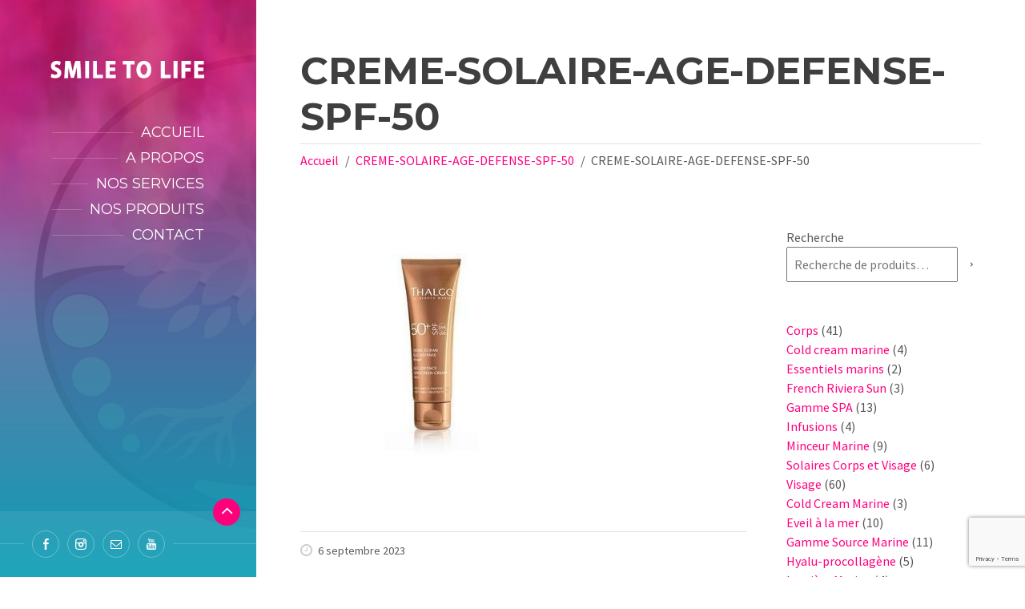

--- FILE ---
content_type: text/html; charset=UTF-8
request_url: https://www.beaute-stl.fr/?attachment_id=1141
body_size: 63706
content:
<!DOCTYPE html>
<html lang="fr-FR">

<head data-template-uri="https://www.beaute-stl.fr/wp-content/themes/Domaine-Pack.fr">

    <meta http-equiv="Content-Type" content="text/html; charset=UTF-8" />
    <meta name="viewport" content="width=device-width, initial-scale=1.0">

    <link rel="profile" href="https://gmpg.org/xfn/11" />
    <link rel="pingback" href="https://www.beaute-stl.fr/xmlrpc.php" />

	
    <meta name='robots' content='index, follow, max-image-preview:large, max-snippet:-1, max-video-preview:-1' />

	<!-- This site is optimized with the Yoast SEO plugin v24.0 - https://yoast.com/wordpress/plugins/seo/ -->
	<title>CREME-SOLAIRE-AGE-DEFENSE-SPF-50 - Institut de beauté à Nice | Smile to Life</title>
	<link rel="canonical" href="https://www.beaute-stl.fr/" />
	<meta property="og:locale" content="fr_FR" />
	<meta property="og:type" content="article" />
	<meta property="og:title" content="CREME-SOLAIRE-AGE-DEFENSE-SPF-50 - Institut de beauté à Nice | Smile to Life" />
	<meta property="og:url" content="https://www.beaute-stl.fr/" />
	<meta property="og:site_name" content="Institut de beauté à Nice | Smile to Life" />
	<meta property="og:image" content="https://www.beaute-stl.fr" />
	<meta property="og:image:width" content="1" />
	<meta property="og:image:height" content="1" />
	<meta property="og:image:type" content="image/jpeg" />
	<meta name="twitter:card" content="summary_large_image" />
	<script type="application/ld+json" class="yoast-schema-graph">{"@context":"https://schema.org","@graph":[{"@type":"WebPage","@id":"https://www.beaute-stl.fr/","url":"https://www.beaute-stl.fr/","name":"CREME-SOLAIRE-AGE-DEFENSE-SPF-50 - Institut de beauté à Nice | Smile to Life","isPartOf":{"@id":"https://www.beaute-stl.fr/#website"},"primaryImageOfPage":{"@id":"https://www.beaute-stl.fr/#primaryimage"},"image":{"@id":"https://www.beaute-stl.fr/#primaryimage"},"thumbnailUrl":"https://www.beaute-stl.fr/wp-content/uploads/2023/09/CREME-SOLAIRE-AGE-DEFENSE-SPF-50.jpeg","datePublished":"2023-09-06T12:53:12+00:00","dateModified":"2023-09-06T12:53:12+00:00","breadcrumb":{"@id":"https://www.beaute-stl.fr/#breadcrumb"},"inLanguage":"fr-FR","potentialAction":[{"@type":"ReadAction","target":["https://www.beaute-stl.fr/"]}]},{"@type":"ImageObject","inLanguage":"fr-FR","@id":"https://www.beaute-stl.fr/#primaryimage","url":"https://www.beaute-stl.fr/wp-content/uploads/2023/09/CREME-SOLAIRE-AGE-DEFENSE-SPF-50.jpeg","contentUrl":"https://www.beaute-stl.fr/wp-content/uploads/2023/09/CREME-SOLAIRE-AGE-DEFENSE-SPF-50.jpeg","width":325,"height":325},{"@type":"BreadcrumbList","@id":"https://www.beaute-stl.fr/#breadcrumb","itemListElement":[{"@type":"ListItem","position":1,"name":"Accueil","item":"https://www.beaute-stl.fr/"},{"@type":"ListItem","position":2,"name":"Crème solaire Age Défense SPF 50+","item":"https://www.beaute-stl.fr/produit/creme-solaire-age-defense-spf-50/"},{"@type":"ListItem","position":3,"name":"CREME-SOLAIRE-AGE-DEFENSE-SPF-50"}]},{"@type":"WebSite","@id":"https://www.beaute-stl.fr/#website","url":"https://www.beaute-stl.fr/","name":"Institut de beauté à Nice | Smile to Life","description":"Centre de beauté à Nice","potentialAction":[{"@type":"SearchAction","target":{"@type":"EntryPoint","urlTemplate":"https://www.beaute-stl.fr/?s={search_term_string}"},"query-input":{"@type":"PropertyValueSpecification","valueRequired":true,"valueName":"search_term_string"}}],"inLanguage":"fr-FR"}]}</script>
	<!-- / Yoast SEO plugin. -->


<link rel='dns-prefetch' href='//fonts.googleapis.com' />
<link rel='preconnect' href='https://fonts.gstatic.com' crossorigin />
<link rel="alternate" type="application/rss+xml" title="Institut de beauté à Nice | Smile to Life &raquo; Flux" href="https://www.beaute-stl.fr/feed/" />
<link rel="alternate" type="application/rss+xml" title="Institut de beauté à Nice | Smile to Life &raquo; Flux des commentaires" href="https://www.beaute-stl.fr/comments/feed/" />
<link rel="alternate" type="application/rss+xml" title="Institut de beauté à Nice | Smile to Life &raquo; CREME-SOLAIRE-AGE-DEFENSE-SPF-50 Flux des commentaires" href="https://www.beaute-stl.fr/?attachment_id=1141/feed/" />
<script type="text/javascript">
/* <![CDATA[ */
window._wpemojiSettings = {"baseUrl":"https:\/\/s.w.org\/images\/core\/emoji\/15.0.3\/72x72\/","ext":".png","svgUrl":"https:\/\/s.w.org\/images\/core\/emoji\/15.0.3\/svg\/","svgExt":".svg","source":{"concatemoji":"https:\/\/www.beaute-stl.fr\/wp-includes\/js\/wp-emoji-release.min.js?ver=be0269dab06535c14cbbf1f81388288f"}};
/*! This file is auto-generated */
!function(i,n){var o,s,e;function c(e){try{var t={supportTests:e,timestamp:(new Date).valueOf()};sessionStorage.setItem(o,JSON.stringify(t))}catch(e){}}function p(e,t,n){e.clearRect(0,0,e.canvas.width,e.canvas.height),e.fillText(t,0,0);var t=new Uint32Array(e.getImageData(0,0,e.canvas.width,e.canvas.height).data),r=(e.clearRect(0,0,e.canvas.width,e.canvas.height),e.fillText(n,0,0),new Uint32Array(e.getImageData(0,0,e.canvas.width,e.canvas.height).data));return t.every(function(e,t){return e===r[t]})}function u(e,t,n){switch(t){case"flag":return n(e,"\ud83c\udff3\ufe0f\u200d\u26a7\ufe0f","\ud83c\udff3\ufe0f\u200b\u26a7\ufe0f")?!1:!n(e,"\ud83c\uddfa\ud83c\uddf3","\ud83c\uddfa\u200b\ud83c\uddf3")&&!n(e,"\ud83c\udff4\udb40\udc67\udb40\udc62\udb40\udc65\udb40\udc6e\udb40\udc67\udb40\udc7f","\ud83c\udff4\u200b\udb40\udc67\u200b\udb40\udc62\u200b\udb40\udc65\u200b\udb40\udc6e\u200b\udb40\udc67\u200b\udb40\udc7f");case"emoji":return!n(e,"\ud83d\udc26\u200d\u2b1b","\ud83d\udc26\u200b\u2b1b")}return!1}function f(e,t,n){var r="undefined"!=typeof WorkerGlobalScope&&self instanceof WorkerGlobalScope?new OffscreenCanvas(300,150):i.createElement("canvas"),a=r.getContext("2d",{willReadFrequently:!0}),o=(a.textBaseline="top",a.font="600 32px Arial",{});return e.forEach(function(e){o[e]=t(a,e,n)}),o}function t(e){var t=i.createElement("script");t.src=e,t.defer=!0,i.head.appendChild(t)}"undefined"!=typeof Promise&&(o="wpEmojiSettingsSupports",s=["flag","emoji"],n.supports={everything:!0,everythingExceptFlag:!0},e=new Promise(function(e){i.addEventListener("DOMContentLoaded",e,{once:!0})}),new Promise(function(t){var n=function(){try{var e=JSON.parse(sessionStorage.getItem(o));if("object"==typeof e&&"number"==typeof e.timestamp&&(new Date).valueOf()<e.timestamp+604800&&"object"==typeof e.supportTests)return e.supportTests}catch(e){}return null}();if(!n){if("undefined"!=typeof Worker&&"undefined"!=typeof OffscreenCanvas&&"undefined"!=typeof URL&&URL.createObjectURL&&"undefined"!=typeof Blob)try{var e="postMessage("+f.toString()+"("+[JSON.stringify(s),u.toString(),p.toString()].join(",")+"));",r=new Blob([e],{type:"text/javascript"}),a=new Worker(URL.createObjectURL(r),{name:"wpTestEmojiSupports"});return void(a.onmessage=function(e){c(n=e.data),a.terminate(),t(n)})}catch(e){}c(n=f(s,u,p))}t(n)}).then(function(e){for(var t in e)n.supports[t]=e[t],n.supports.everything=n.supports.everything&&n.supports[t],"flag"!==t&&(n.supports.everythingExceptFlag=n.supports.everythingExceptFlag&&n.supports[t]);n.supports.everythingExceptFlag=n.supports.everythingExceptFlag&&!n.supports.flag,n.DOMReady=!1,n.readyCallback=function(){n.DOMReady=!0}}).then(function(){return e}).then(function(){var e;n.supports.everything||(n.readyCallback(),(e=n.source||{}).concatemoji?t(e.concatemoji):e.wpemoji&&e.twemoji&&(t(e.twemoji),t(e.wpemoji)))}))}((window,document),window._wpemojiSettings);
/* ]]> */
</script>
<link rel='stylesheet' id='vc_extensions_cqbundle_adminicon-css' href='https://www.beaute-stl.fr/wp-content/plugins/vc-extensions-bundle/css/admin_icon.css?ver=be0269dab06535c14cbbf1f81388288f' type='text/css' media='all' />
<style id='wp-emoji-styles-inline-css' type='text/css'>

	img.wp-smiley, img.emoji {
		display: inline !important;
		border: none !important;
		box-shadow: none !important;
		height: 1em !important;
		width: 1em !important;
		margin: 0 0.07em !important;
		vertical-align: -0.1em !important;
		background: none !important;
		padding: 0 !important;
	}
</style>
<link rel='stylesheet' id='wp-block-library-css' href='https://www.beaute-stl.fr/wp-includes/css/dist/block-library/style.min.css?ver=be0269dab06535c14cbbf1f81388288f' type='text/css' media='all' />
<style id='classic-theme-styles-inline-css' type='text/css'>
/*! This file is auto-generated */
.wp-block-button__link{color:#fff;background-color:#32373c;border-radius:9999px;box-shadow:none;text-decoration:none;padding:calc(.667em + 2px) calc(1.333em + 2px);font-size:1.125em}.wp-block-file__button{background:#32373c;color:#fff;text-decoration:none}
</style>
<style id='global-styles-inline-css' type='text/css'>
:root{--wp--preset--aspect-ratio--square: 1;--wp--preset--aspect-ratio--4-3: 4/3;--wp--preset--aspect-ratio--3-4: 3/4;--wp--preset--aspect-ratio--3-2: 3/2;--wp--preset--aspect-ratio--2-3: 2/3;--wp--preset--aspect-ratio--16-9: 16/9;--wp--preset--aspect-ratio--9-16: 9/16;--wp--preset--color--black: #000000;--wp--preset--color--cyan-bluish-gray: #abb8c3;--wp--preset--color--white: #ffffff;--wp--preset--color--pale-pink: #f78da7;--wp--preset--color--vivid-red: #cf2e2e;--wp--preset--color--luminous-vivid-orange: #ff6900;--wp--preset--color--luminous-vivid-amber: #fcb900;--wp--preset--color--light-green-cyan: #7bdcb5;--wp--preset--color--vivid-green-cyan: #00d084;--wp--preset--color--pale-cyan-blue: #8ed1fc;--wp--preset--color--vivid-cyan-blue: #0693e3;--wp--preset--color--vivid-purple: #9b51e0;--wp--preset--gradient--vivid-cyan-blue-to-vivid-purple: linear-gradient(135deg,rgba(6,147,227,1) 0%,rgb(155,81,224) 100%);--wp--preset--gradient--light-green-cyan-to-vivid-green-cyan: linear-gradient(135deg,rgb(122,220,180) 0%,rgb(0,208,130) 100%);--wp--preset--gradient--luminous-vivid-amber-to-luminous-vivid-orange: linear-gradient(135deg,rgba(252,185,0,1) 0%,rgba(255,105,0,1) 100%);--wp--preset--gradient--luminous-vivid-orange-to-vivid-red: linear-gradient(135deg,rgba(255,105,0,1) 0%,rgb(207,46,46) 100%);--wp--preset--gradient--very-light-gray-to-cyan-bluish-gray: linear-gradient(135deg,rgb(238,238,238) 0%,rgb(169,184,195) 100%);--wp--preset--gradient--cool-to-warm-spectrum: linear-gradient(135deg,rgb(74,234,220) 0%,rgb(151,120,209) 20%,rgb(207,42,186) 40%,rgb(238,44,130) 60%,rgb(251,105,98) 80%,rgb(254,248,76) 100%);--wp--preset--gradient--blush-light-purple: linear-gradient(135deg,rgb(255,206,236) 0%,rgb(152,150,240) 100%);--wp--preset--gradient--blush-bordeaux: linear-gradient(135deg,rgb(254,205,165) 0%,rgb(254,45,45) 50%,rgb(107,0,62) 100%);--wp--preset--gradient--luminous-dusk: linear-gradient(135deg,rgb(255,203,112) 0%,rgb(199,81,192) 50%,rgb(65,88,208) 100%);--wp--preset--gradient--pale-ocean: linear-gradient(135deg,rgb(255,245,203) 0%,rgb(182,227,212) 50%,rgb(51,167,181) 100%);--wp--preset--gradient--electric-grass: linear-gradient(135deg,rgb(202,248,128) 0%,rgb(113,206,126) 100%);--wp--preset--gradient--midnight: linear-gradient(135deg,rgb(2,3,129) 0%,rgb(40,116,252) 100%);--wp--preset--font-size--small: 13px;--wp--preset--font-size--medium: 20px;--wp--preset--font-size--large: 36px;--wp--preset--font-size--x-large: 42px;--wp--preset--font-family--inter: "Inter", sans-serif;--wp--preset--font-family--cardo: Cardo;--wp--preset--spacing--20: 0.44rem;--wp--preset--spacing--30: 0.67rem;--wp--preset--spacing--40: 1rem;--wp--preset--spacing--50: 1.5rem;--wp--preset--spacing--60: 2.25rem;--wp--preset--spacing--70: 3.38rem;--wp--preset--spacing--80: 5.06rem;--wp--preset--shadow--natural: 6px 6px 9px rgba(0, 0, 0, 0.2);--wp--preset--shadow--deep: 12px 12px 50px rgba(0, 0, 0, 0.4);--wp--preset--shadow--sharp: 6px 6px 0px rgba(0, 0, 0, 0.2);--wp--preset--shadow--outlined: 6px 6px 0px -3px rgba(255, 255, 255, 1), 6px 6px rgba(0, 0, 0, 1);--wp--preset--shadow--crisp: 6px 6px 0px rgba(0, 0, 0, 1);}:where(.is-layout-flex){gap: 0.5em;}:where(.is-layout-grid){gap: 0.5em;}body .is-layout-flex{display: flex;}.is-layout-flex{flex-wrap: wrap;align-items: center;}.is-layout-flex > :is(*, div){margin: 0;}body .is-layout-grid{display: grid;}.is-layout-grid > :is(*, div){margin: 0;}:where(.wp-block-columns.is-layout-flex){gap: 2em;}:where(.wp-block-columns.is-layout-grid){gap: 2em;}:where(.wp-block-post-template.is-layout-flex){gap: 1.25em;}:where(.wp-block-post-template.is-layout-grid){gap: 1.25em;}.has-black-color{color: var(--wp--preset--color--black) !important;}.has-cyan-bluish-gray-color{color: var(--wp--preset--color--cyan-bluish-gray) !important;}.has-white-color{color: var(--wp--preset--color--white) !important;}.has-pale-pink-color{color: var(--wp--preset--color--pale-pink) !important;}.has-vivid-red-color{color: var(--wp--preset--color--vivid-red) !important;}.has-luminous-vivid-orange-color{color: var(--wp--preset--color--luminous-vivid-orange) !important;}.has-luminous-vivid-amber-color{color: var(--wp--preset--color--luminous-vivid-amber) !important;}.has-light-green-cyan-color{color: var(--wp--preset--color--light-green-cyan) !important;}.has-vivid-green-cyan-color{color: var(--wp--preset--color--vivid-green-cyan) !important;}.has-pale-cyan-blue-color{color: var(--wp--preset--color--pale-cyan-blue) !important;}.has-vivid-cyan-blue-color{color: var(--wp--preset--color--vivid-cyan-blue) !important;}.has-vivid-purple-color{color: var(--wp--preset--color--vivid-purple) !important;}.has-black-background-color{background-color: var(--wp--preset--color--black) !important;}.has-cyan-bluish-gray-background-color{background-color: var(--wp--preset--color--cyan-bluish-gray) !important;}.has-white-background-color{background-color: var(--wp--preset--color--white) !important;}.has-pale-pink-background-color{background-color: var(--wp--preset--color--pale-pink) !important;}.has-vivid-red-background-color{background-color: var(--wp--preset--color--vivid-red) !important;}.has-luminous-vivid-orange-background-color{background-color: var(--wp--preset--color--luminous-vivid-orange) !important;}.has-luminous-vivid-amber-background-color{background-color: var(--wp--preset--color--luminous-vivid-amber) !important;}.has-light-green-cyan-background-color{background-color: var(--wp--preset--color--light-green-cyan) !important;}.has-vivid-green-cyan-background-color{background-color: var(--wp--preset--color--vivid-green-cyan) !important;}.has-pale-cyan-blue-background-color{background-color: var(--wp--preset--color--pale-cyan-blue) !important;}.has-vivid-cyan-blue-background-color{background-color: var(--wp--preset--color--vivid-cyan-blue) !important;}.has-vivid-purple-background-color{background-color: var(--wp--preset--color--vivid-purple) !important;}.has-black-border-color{border-color: var(--wp--preset--color--black) !important;}.has-cyan-bluish-gray-border-color{border-color: var(--wp--preset--color--cyan-bluish-gray) !important;}.has-white-border-color{border-color: var(--wp--preset--color--white) !important;}.has-pale-pink-border-color{border-color: var(--wp--preset--color--pale-pink) !important;}.has-vivid-red-border-color{border-color: var(--wp--preset--color--vivid-red) !important;}.has-luminous-vivid-orange-border-color{border-color: var(--wp--preset--color--luminous-vivid-orange) !important;}.has-luminous-vivid-amber-border-color{border-color: var(--wp--preset--color--luminous-vivid-amber) !important;}.has-light-green-cyan-border-color{border-color: var(--wp--preset--color--light-green-cyan) !important;}.has-vivid-green-cyan-border-color{border-color: var(--wp--preset--color--vivid-green-cyan) !important;}.has-pale-cyan-blue-border-color{border-color: var(--wp--preset--color--pale-cyan-blue) !important;}.has-vivid-cyan-blue-border-color{border-color: var(--wp--preset--color--vivid-cyan-blue) !important;}.has-vivid-purple-border-color{border-color: var(--wp--preset--color--vivid-purple) !important;}.has-vivid-cyan-blue-to-vivid-purple-gradient-background{background: var(--wp--preset--gradient--vivid-cyan-blue-to-vivid-purple) !important;}.has-light-green-cyan-to-vivid-green-cyan-gradient-background{background: var(--wp--preset--gradient--light-green-cyan-to-vivid-green-cyan) !important;}.has-luminous-vivid-amber-to-luminous-vivid-orange-gradient-background{background: var(--wp--preset--gradient--luminous-vivid-amber-to-luminous-vivid-orange) !important;}.has-luminous-vivid-orange-to-vivid-red-gradient-background{background: var(--wp--preset--gradient--luminous-vivid-orange-to-vivid-red) !important;}.has-very-light-gray-to-cyan-bluish-gray-gradient-background{background: var(--wp--preset--gradient--very-light-gray-to-cyan-bluish-gray) !important;}.has-cool-to-warm-spectrum-gradient-background{background: var(--wp--preset--gradient--cool-to-warm-spectrum) !important;}.has-blush-light-purple-gradient-background{background: var(--wp--preset--gradient--blush-light-purple) !important;}.has-blush-bordeaux-gradient-background{background: var(--wp--preset--gradient--blush-bordeaux) !important;}.has-luminous-dusk-gradient-background{background: var(--wp--preset--gradient--luminous-dusk) !important;}.has-pale-ocean-gradient-background{background: var(--wp--preset--gradient--pale-ocean) !important;}.has-electric-grass-gradient-background{background: var(--wp--preset--gradient--electric-grass) !important;}.has-midnight-gradient-background{background: var(--wp--preset--gradient--midnight) !important;}.has-small-font-size{font-size: var(--wp--preset--font-size--small) !important;}.has-medium-font-size{font-size: var(--wp--preset--font-size--medium) !important;}.has-large-font-size{font-size: var(--wp--preset--font-size--large) !important;}.has-x-large-font-size{font-size: var(--wp--preset--font-size--x-large) !important;}
:where(.wp-block-post-template.is-layout-flex){gap: 1.25em;}:where(.wp-block-post-template.is-layout-grid){gap: 1.25em;}
:where(.wp-block-columns.is-layout-flex){gap: 2em;}:where(.wp-block-columns.is-layout-grid){gap: 2em;}
:root :where(.wp-block-pullquote){font-size: 1.5em;line-height: 1.6;}
</style>
<link rel='stylesheet' id='rs-plugin-settings-css' href='https://www.beaute-stl.fr/wp-content/plugins/revslider/public/assets/css/rs6.css?ver=6.3.1' type='text/css' media='all' />
<style id='rs-plugin-settings-inline-css' type='text/css'>
#rs-demo-id {}
</style>
<link rel='stylesheet' id='bg-shce-genericons-css' href='https://www.beaute-stl.fr/wp-content/plugins/show-hidecollapse-expand/assets/css/genericons/genericons.css?ver=be0269dab06535c14cbbf1f81388288f' type='text/css' media='all' />
<link rel='stylesheet' id='bg-show-hide-css' href='https://www.beaute-stl.fr/wp-content/plugins/show-hidecollapse-expand/assets/css/bg-show-hide.css?ver=be0269dab06535c14cbbf1f81388288f' type='text/css' media='all' />
<link rel='stylesheet' id='woocommerce-layout-css' href='https://www.beaute-stl.fr/wp-content/plugins/woocommerce/assets/css/woocommerce-layout.css?ver=9.4.4' type='text/css' media='all' />
<link rel='stylesheet' id='woocommerce-smallscreen-css' href='https://www.beaute-stl.fr/wp-content/plugins/woocommerce/assets/css/woocommerce-smallscreen.css?ver=9.4.4' type='text/css' media='only screen and (max-width: 768px)' />
<link rel='stylesheet' id='woocommerce-general-css' href='https://www.beaute-stl.fr/wp-content/plugins/woocommerce/assets/css/woocommerce.css?ver=9.4.4' type='text/css' media='all' />
<style id='woocommerce-inline-inline-css' type='text/css'>
.woocommerce form .form-row .required { visibility: visible; }
</style>
<link rel='stylesheet' id='main-style-css' href='https://www.beaute-stl.fr/wp-content/themes/Domaine-Pack.fr/style.css?ver=2.3.3' type='text/css' media='all' />
<style id='main-style-inline-css' type='text/css'>
body, input, textarea, select, h2 em { font-family: 'Source Sans Pro', Arial, sans-serif; font-size: 16px; font-weight: 400; } .wpcf7-list-item-label { font-family: 'Source Sans Pro', Arial, sans-serif; }
.m-secondary-font, .heading-2, .header-menu > ul > li > span, .various-content h1, .various-content h2, .various-content h3, .various-content h4, .various-content h5, .c-button, .default-form label, .wpcf7-form label, table th, .header-cart a, .header-search .search-toggle,.woocommerce .product .product_title, .woocommerce form label, .checkout h3 .checkout-input label { font-family: 'Montserrat', Arial, sans-serif; }
</style>
<link rel='stylesheet' id='theme-skin-css' href='https://www.beaute-stl.fr/wp-content/themes/Domaine-Pack.fr/library/css/skin/default.css?ver=2.3.3' type='text/css' media='all' />
<style id='theme-skin-inline-css' type='text/css'>
.h2-slide {
        text-align: center;
        margin-top: -50px;
           margin-left: 150px;
        font-size: 70px;
        text-shadow: 2px 0 0 #fff, -2px 0 0 #fff, 0 2px 0 #fff, 0 -2px 0 #fff, 1px 1px #fff, -1px -1px 0 #fff, 1px -1px 0 #fff, -1px 1px 0 #fff;
    }
    
    .h3-slide {
     text-align: center;
    font-size: 20px;
    color: #3e3d3d; 
       margin-left: 150px;
    font-weight: bold;
    text-shadow: 2px 0 0 #fff, -2px 0 0 #fff, 0 2px 0 #fff, 0 -2px 0 #fff, 1px 1px #fff, -1px -1px 0 #fff, 1px -1px 0 #fff, -1px 1px 0 #fff;
        
    }
  

 @media only screen and (min-width: 1024px) {
   .h2-slide {
        text-align: center;
        margin-top: -50px;
        margin-left: 500px;
        font-size: 70px;
        text-shadow: 2px 0 0 #fff, -2px 0 0 #fff, 0 2px 0 #fff, 0 -2px 0 #fff, 1px 1px #fff, -1px -1px 0 #fff, 1px -1px 0 #fff, -1px 1px 0 #fff;
    }
    
      .h3-slide {
     text-align: center;
    font-size: 20px;
    margin-left: 285px;
    color: #3e3d3d; 
    font-weight: bold;
    text-shadow: 2px 0 0 #fff, -2px 0 0 #fff, 0 2px 0 #fff, 0 -2px 0 #fff, 1px 1px #fff, -1px -1px 0 #fff, 1px -1px 0 #fff, -1px 1px 0 #fff;
        
    }
  
   }
</style>
<link rel="preload" as="style" href="https://fonts.googleapis.com/css?family=Source%20Sans%20Pro:400%7CMontserrat:100,200,300,400,500,600,700,800,900,100italic,200italic,300italic,400italic,500italic,600italic,700italic,800italic,900italic&#038;subset=latin&#038;display=swap&#038;ver=1733216623" /><link rel="stylesheet" href="https://fonts.googleapis.com/css?family=Source%20Sans%20Pro:400%7CMontserrat:100,200,300,400,500,600,700,800,900,100italic,200italic,300italic,400italic,500italic,600italic,700italic,800italic,900italic&#038;subset=latin&#038;display=swap&#038;ver=1733216623" media="print" onload="this.media='all'"><noscript><link rel="stylesheet" href="https://fonts.googleapis.com/css?family=Source%20Sans%20Pro:400%7CMontserrat:100,200,300,400,500,600,700,800,900,100italic,200italic,300italic,400italic,500italic,600italic,700italic,800italic,900italic&#038;subset=latin&#038;display=swap&#038;ver=1733216623" /></noscript><script type="text/javascript" src="https://www.beaute-stl.fr/wp-includes/js/jquery/jquery.min.js?ver=3.7.1" id="jquery-core-js"></script>
<script type="text/javascript" src="https://www.beaute-stl.fr/wp-includes/js/jquery/jquery-migrate.min.js?ver=3.4.1" id="jquery-migrate-js"></script>
<script type="text/javascript" src="https://www.beaute-stl.fr/wp-content/plugins/revslider/public/assets/js/rbtools.min.js?ver=6.3.1" id="tp-tools-js"></script>
<script type="text/javascript" src="https://www.beaute-stl.fr/wp-content/plugins/revslider/public/assets/js/rs6.min.js?ver=6.3.1" id="revmin-js"></script>
<script type="text/javascript" src="https://www.beaute-stl.fr/wp-content/plugins/woocommerce/assets/js/jquery-blockui/jquery.blockUI.min.js?ver=2.7.0-wc.9.4.4" id="jquery-blockui-js" defer="defer" data-wp-strategy="defer"></script>
<script type="text/javascript" src="https://www.beaute-stl.fr/wp-content/plugins/woocommerce/assets/js/js-cookie/js.cookie.min.js?ver=2.1.4-wc.9.4.4" id="js-cookie-js" defer="defer" data-wp-strategy="defer"></script>
<script type="text/javascript" id="woocommerce-js-extra">
/* <![CDATA[ */
var woocommerce_params = {"ajax_url":"\/wp-admin\/admin-ajax.php","wc_ajax_url":"\/?wc-ajax=%%endpoint%%"};
/* ]]> */
</script>
<script type="text/javascript" src="https://www.beaute-stl.fr/wp-content/plugins/woocommerce/assets/js/frontend/woocommerce.min.js?ver=9.4.4" id="woocommerce-js" defer="defer" data-wp-strategy="defer"></script>
<script type="text/javascript" src="https://www.beaute-stl.fr/wp-content/themes/Domaine-Pack.fr/library/js/modernizr.custom.min.js?ver=2.3.3" id="modernizr-js"></script>
<link rel="https://api.w.org/" href="https://www.beaute-stl.fr/wp-json/" /><link rel="alternate" title="JSON" type="application/json" href="https://www.beaute-stl.fr/wp-json/wp/v2/media/1141" /><link rel="alternate" title="oEmbed (JSON)" type="application/json+oembed" href="https://www.beaute-stl.fr/wp-json/oembed/1.0/embed?url=https%3A%2F%2Fwww.beaute-stl.fr%2F%3Fattachment_id%3D1141" />
<link rel="alternate" title="oEmbed (XML)" type="text/xml+oembed" href="https://www.beaute-stl.fr/wp-json/oembed/1.0/embed?url=https%3A%2F%2Fwww.beaute-stl.fr%2F%3Fattachment_id%3D1141&#038;format=xml" />
<meta name="generator" content="Redux 4.5.0" /><link rel="apple-touch-icon" sizes="180x180" href="/wp-content/uploads/fbrfg/apple-touch-icon.png">
<link rel="icon" type="image/png" href="/wp-content/uploads/fbrfg/favicon-32x32.png" sizes="32x32">
<link rel="icon" type="image/png" href="/wp-content/uploads/fbrfg/favicon-16x16.png" sizes="16x16">
<link rel="manifest" href="/wp-content/uploads/fbrfg/manifest.json">
<link rel="mask-icon" href="/wp-content/uploads/fbrfg/safari-pinned-tab.svg" color="#5bbad5">
<link rel="shortcut icon" href="/wp-content/uploads/fbrfg/favicon.ico">
<meta name="msapplication-config" content="/wp-content/uploads/fbrfg/browserconfig.xml">
<meta name="theme-color" content="#ffffff">	<noscript><style>.woocommerce-product-gallery{ opacity: 1 !important; }</style></noscript>
	<meta name="generator" content="Powered by WPBakery Page Builder - drag and drop page builder for WordPress."/>
<meta name="generator" content="Powered by Slider Revolution 6.3.1 - responsive, Mobile-Friendly Slider Plugin for WordPress with comfortable drag and drop interface." />
<!--[if lt IE 9]><link rel="stylesheet" type="text/css" href="https://www.beaute-stl.fr/wp-content/themes/Domaine-Pack.fr/library/css/oldie.css"><![endif]--><!--[if lt IE 9]><script src="//html5shim.googlecode.com/svn/trunk/html5.js"></script><![endif]--><!--[if lt IE 9]><script src="https://www.beaute-stl.fr/wp-content/themes/Domaine-Pack.fr/library/js/respond.min.js"></script><![endif]--><style id='wp-fonts-local' type='text/css'>
@font-face{font-family:Inter;font-style:normal;font-weight:300 900;font-display:fallback;src:url('https://www.beaute-stl.fr/wp-content/plugins/woocommerce/assets/fonts/Inter-VariableFont_slnt,wght.woff2') format('woff2');font-stretch:normal;}
@font-face{font-family:Cardo;font-style:normal;font-weight:400;font-display:fallback;src:url('https://www.beaute-stl.fr/wp-content/plugins/woocommerce/assets/fonts/cardo_normal_400.woff2') format('woff2');}
</style>
<script type="text/javascript">function setREVStartSize(e){
			//window.requestAnimationFrame(function() {				 
				window.RSIW = window.RSIW===undefined ? window.innerWidth : window.RSIW;	
				window.RSIH = window.RSIH===undefined ? window.innerHeight : window.RSIH;	
				try {								
					var pw = document.getElementById(e.c).parentNode.offsetWidth,
						newh;
					pw = pw===0 || isNaN(pw) ? window.RSIW : pw;
					e.tabw = e.tabw===undefined ? 0 : parseInt(e.tabw);
					e.thumbw = e.thumbw===undefined ? 0 : parseInt(e.thumbw);
					e.tabh = e.tabh===undefined ? 0 : parseInt(e.tabh);
					e.thumbh = e.thumbh===undefined ? 0 : parseInt(e.thumbh);
					e.tabhide = e.tabhide===undefined ? 0 : parseInt(e.tabhide);
					e.thumbhide = e.thumbhide===undefined ? 0 : parseInt(e.thumbhide);
					e.mh = e.mh===undefined || e.mh=="" || e.mh==="auto" ? 0 : parseInt(e.mh,0);		
					if(e.layout==="fullscreen" || e.l==="fullscreen") 						
						newh = Math.max(e.mh,window.RSIH);					
					else{					
						e.gw = Array.isArray(e.gw) ? e.gw : [e.gw];
						for (var i in e.rl) if (e.gw[i]===undefined || e.gw[i]===0) e.gw[i] = e.gw[i-1];					
						e.gh = e.el===undefined || e.el==="" || (Array.isArray(e.el) && e.el.length==0)? e.gh : e.el;
						e.gh = Array.isArray(e.gh) ? e.gh : [e.gh];
						for (var i in e.rl) if (e.gh[i]===undefined || e.gh[i]===0) e.gh[i] = e.gh[i-1];
											
						var nl = new Array(e.rl.length),
							ix = 0,						
							sl;					
						e.tabw = e.tabhide>=pw ? 0 : e.tabw;
						e.thumbw = e.thumbhide>=pw ? 0 : e.thumbw;
						e.tabh = e.tabhide>=pw ? 0 : e.tabh;
						e.thumbh = e.thumbhide>=pw ? 0 : e.thumbh;					
						for (var i in e.rl) nl[i] = e.rl[i]<window.RSIW ? 0 : e.rl[i];
						sl = nl[0];									
						for (var i in nl) if (sl>nl[i] && nl[i]>0) { sl = nl[i]; ix=i;}															
						var m = pw>(e.gw[ix]+e.tabw+e.thumbw) ? 1 : (pw-(e.tabw+e.thumbw)) / (e.gw[ix]);					
						newh =  (e.gh[ix] * m) + (e.tabh + e.thumbh);
					}				
					if(window.rs_init_css===undefined) window.rs_init_css = document.head.appendChild(document.createElement("style"));					
					document.getElementById(e.c).height = newh+"px";
					window.rs_init_css.innerHTML += "#"+e.c+"_wrapper { height: "+newh+"px }";				
				} catch(e){
					console.log("Failure at Presize of Slider:" + e)
				}					   
			//});
		  };</script>
<noscript><style> .wpb_animate_when_almost_visible { opacity: 1; }</style></noscript>
</head>

<body data-rsssl=1 class="attachment attachment-template-default single single-attachment postid-1141 attachmentid-1141 attachment-jpeg theme-Domaine-Pack.fr woocommerce-no-js wpb-js-composer js-comp-ver-6.7.0 vc_responsive">

	<!-- HEADER : begin -->
	<header id="header"
		 style="background-image: url( https://www.beaute-stl.fr/wp-content/uploads/2017/02/Logo-Ced4-8-01.jpg );" 		class=" m-animated m-has-header-panel">
		<div class="header-bg">
			<div class="header-inner">

				<!-- HEADER BRANDING : begin -->
								<div class="header-branding">
					<a href="https://www.beaute-stl.fr">
						<img src="https://www.beaute-stl.fr/wp-content/uploads/2017/01/logo.png"
						 data-hires="https://www.beaute-stl.fr/wp-content/uploads/2017/01/logo-2x.png"						width="291"
						alt="Institut de beauté à Nice | Smile to Life">
					</a>
				</div>
								<!-- HEADER BRANDING : end -->

				<!-- HEADER NAVIGATION : begin -->
				<div class="header-navigation">

					<!-- HEADER MENU : begin -->
<nav class="header-menu">

	<button class="header-menu-toggle" type="button"><i class="fa fa-bars"></i>MENU</button>

    <ul id="menu-header-items" class="main-menu menu-items clearfix"><li id="menu-item-1239" class="menu-item menu-item-type-post_type menu-item-object-page menu-item-home"><span><a href="https://www.beaute-stl.fr/">Accueil</a></span></li>
<li id="menu-item-683" class="menu-item menu-item-type-post_type menu-item-object-page"><span><a href="https://www.beaute-stl.fr/a-propos/">A propos</a></span></li>
<li id="menu-item-299" class="menu-item menu-item-type-post_type menu-item-object-page"><span><a href="https://www.beaute-stl.fr/prestations/">Nos services</a></span></li>
<li id="menu-item-1157" class="menu-item menu-item-type-post_type menu-item-object-page"><span><a href="https://www.beaute-stl.fr/nos-produits/">Nos produits</a></span></li>
<li id="menu-item-294" class="menu-item menu-item-type-post_type menu-item-object-page"><span><a href="https://www.beaute-stl.fr/contact/">Contact</a></span></li>
</ul>
</nav>
<!-- HEADER MENU : end -->

					
					
				</div>
				<!-- HEADER NAVIGATION : end -->

								<!-- HEADER PANEL : begin -->
				<div class="header-panel m-has-reservation-btn">

					<button class="header-panel-toggle" type="button"><i class="fa"></i></button>

										<!-- HEADER RESERVATION : begin -->
					<div class="header-reservation">
						<a href="#reservation-form" class="c-button">JE RESERVE MA PLACE</a>
					</div>
					<!-- HEADER RESERVATION : end -->
					
										<!-- HEADER CONTACT : begin -->
					<div class="header-contact">
						<ul>

														<li>
								<div class="item-inner">
									<i class="ico fa fa-phone"></i>
									<p><strong>04 89 05 54 01</strong></p>
								</div>
							</li>
							
														<li>
								<div class="item-inner">
									<i class="ico fa fa-envelope-o"></i>
									<p><a href="mailto:info@beaute-stl.fr">info @ beaute-stl.fr</a></p>
								</div>
							</li>
							
														<li>
								<div class="item-inner">
									<i class="ico fa fa-map-marker"></i>
									<p><strong>SMILE TO LIFE<br />
</strong>3 rue Papon<br />
06300 - Nice</p>
								</div>
							</li>
							
														<li>
								<div class="item-inner">
									<i class="ico fa fa-clock-o"></i>
									<dl>
<dt>Lun :</dt>
<dd>14:00 - 19:00</dd>
<dt>Mar - Sam :</dt>
<dd>10:00 - 19:00</dd>
<dt>Dim :</dt>
<dd>Fermé</dd>
</dl>
								</div>
							</li>
							
						</ul>
					</div>
					<!-- HEADER CONTACT : end -->
					
																				<!-- HEADER SOCIAL : begin -->
					<div class="header-social">
						<ul>
																						
									
									<li><a href="https://www.facebook.com/Institut.Smiletolife" target="_blank">
																					<i class="soc-facebook"></i>
																			</a></li>

																							
									
									<li><a href="https://www.instagram.com/smile_to_life_institut/" target="_blank">
																					<i class="soc-instagram"></i>
																			</a></li>

																							
																												
									<li><a href="mailto:info@beaute-stl.fr" target="_blank">
																					<i class="fa fa-envelope-o"></i>
																			</a></li>

																							
									
									<li><a href="https://www.youtube.com/channel/UCSgf8t_Vct9zyJ6tLUJ-LMQ" target="_blank">
																					<i class="soc-youtube"></i>
																			</a></li>

																					</ul>
					</div>
					<!-- HEADER SOCIAL : end -->
					
				</div>
				<!-- HEADER PANEL : end -->
				
			</div>
		</div>
	</header>
	<!-- HEADER : end -->

	<!-- WRAPPER : begin -->
	<div id="wrapper">

<div id="core" class="post-1141 attachment type-attachment status-inherit hentry">

	<!-- PAGE HEADER : begin -->
	<div id="page-header">
		<div class="container">
							<h1 class="m-secondary-font">CREME-SOLAIRE-AGE-DEFENSE-SPF-50</h1>
						
			<ul class="breadcrumbs">
		<li><a href="https://www.beaute-stl.fr">Accueil</a></li><li><a href="https://www.beaute-stl.fr/?attachment_id=1141">CREME-SOLAIRE-AGE-DEFENSE-SPF-50</a></li><li>CREME-SOLAIRE-AGE-DEFENSE-SPF-50</li>		</ul>
	
		</div>
	</div>
	<!-- PAGE HEADER : begin -->

	<div class="container">
		<div class="row">

			
			<div class="col-md-8
								">

				<!-- PAGE CONTENT : begin -->
				<div id="page-content">

					
						
							<!-- BLOG DETAIL : begin -->
							<div class="blog-detail">
							
								

    <article class="post-1141 attachment type-attachment status-inherit hentry">

        
		<!-- ARTICLE CONTENT : begin -->
		<div class="article-content various-content">
									<p class="attachment"><a href='https://www.beaute-stl.fr/wp-content/uploads/2023/09/CREME-SOLAIRE-AGE-DEFENSE-SPF-50.jpeg'><img fetchpriority="high" decoding="async" width="325" height="325" src="https://www.beaute-stl.fr/wp-content/uploads/2023/09/CREME-SOLAIRE-AGE-DEFENSE-SPF-50.jpeg" class="attachment-medium size-medium" alt="" srcset="https://www.beaute-stl.fr/wp-content/uploads/2023/09/CREME-SOLAIRE-AGE-DEFENSE-SPF-50.jpeg 325w, https://www.beaute-stl.fr/wp-content/uploads/2023/09/CREME-SOLAIRE-AGE-DEFENSE-SPF-50-300x300.jpeg 300w, https://www.beaute-stl.fr/wp-content/uploads/2023/09/CREME-SOLAIRE-AGE-DEFENSE-SPF-50-100x100.jpeg 100w" sizes="(max-width: 325px) 100vw, 325px" /></a></p>
					</div>
		<!-- ARTICLE CONTENT : end -->

		<!-- ARTICLE FOOTER : begin -->
		<footer class="article-footer">
			<ul class="article-info">

				<!-- DATE : begin -->
				<li class="date">6 septembre 2023</li>
				<!-- DATE : end -->

				
				
			</ul>
					</footer>
		<!-- ARTICLE FOOTER : end -->

    </article>

	<!-- ARTICLE NAVIGATION : begin -->
	<ul class="article-navigation">

				
				
	</ul>
	<!-- ARTICLE NAVIGATION : end -->

	
        <!-- ARTICLE COMMENTS : begin -->
    <div class="article-comments" id="comments">
      

<!-- COMMENT FORM : begin -->
<div class="default-form to-remove">
    	<div id="respond" class="comment-respond">
		<h3 id="reply-title" class="comment-reply-title">Laisser un commentaire <small><a rel="nofollow" id="cancel-comment-reply-link" href="/?attachment_id=1141#respond" style="display:none;">Annuler la réponse</a></small></h3><form action="https://www.beaute-stl.fr/wp-comments-post.php" method="post" id="commentform" class="comment-form"><p class="comment-notes"><span id="email-notes">Votre adresse e-mail ne sera pas publiée.</span> <span class="required-field-message">Les champs obligatoires sont indiqués avec <span class="required">*</span></span></p><p class="comment-form-comment"><label for="comment">Commentaire <span class="required">*</span></label> <textarea id="comment" name="comment" cols="45" rows="8" maxlength="65525" required="required"></textarea></p><p class="comment-form-author"><label for="author">Nom <span class="required">*</span></label> <input id="author" name="author" type="text" value="" size="30" maxlength="245" autocomplete="name" required="required" /></p>
<p class="comment-form-email"><label for="email">E-mail <span class="required">*</span></label> <input id="email" name="email" type="text" value="" size="30" maxlength="100" aria-describedby="email-notes" autocomplete="email" required="required" /></p>
<p class="comment-form-url"><label for="url">Site web</label> <input id="url" name="url" type="text" value="" size="30" maxlength="200" autocomplete="url" /></p>
<p class="comment-form-cookies-consent"><input id="wp-comment-cookies-consent" name="wp-comment-cookies-consent" type="checkbox" value="yes" /> <label for="wp-comment-cookies-consent">Enregistrer mon nom, mon e-mail et mon site dans le navigateur pour mon prochain commentaire.</label></p>
<p class="form-submit"><input name="submit" type="submit" id="submit" class="submit" value="Laisser un commentaire" /> <input type='hidden' name='comment_post_ID' value='1141' id='comment_post_ID' />
<input type='hidden' name='comment_parent' id='comment_parent' value='0' />
</p></form>	</div><!-- #respond -->
	</div>
<!-- COMMENT FORM : end -->    </div>
    <!-- ARTICLE COMMENTS : end -->
    

														</div>
							<!-- BLOG DETAIL : end -->

						
					
				</div>
				<!-- PAGE CONTENT : end -->

			</div>

						<div class="col-md-4
				">

				    



	<!-- SIDEBAR : begin -->
	<aside id="sidebar" class="">
		<ul class="widget-list">

			<li id="block-5" class="widget widget_block"><div data-block-name="woocommerce/product-search" data-form-id="wc-block-product-search-2" class="wc-block-product-search wp-block-woocommerce-product-search"><form role="search" method="get" action="https://www.beaute-stl.fr/"><label for="wc-block-search__input-1" class="wc-block-product-search__label">Recherche</label>
			<div class="wc-block-product-search__fields">
				<input type="search" id="wc-block-search__input-1" class="wc-block-product-search__field" placeholder="Recherche de produits…" name="s" /><button type="submit" class="wc-block-product-search__button" aria-label="Recherche">
				<svg aria-hidden="true" role="img" focusable="false" class="dashicon dashicons-arrow-right-alt2" xmlns="http://www.w3.org/2000/svg" width="20" height="20" viewBox="0 0 20 20">
					<path d="M6 15l5-5-5-5 1-2 7 7-7 7z" />
				</svg>
			</button>
				<input type="hidden" name="post_type" value="product" />
			</div>
		</form></div></li><li id="block-7" class="widget widget_block"><div data-block-name="woocommerce/product-categories" class="wp-block-woocommerce-product-categories wc-block-product-categories is-list " style=""><ul class="wc-block-product-categories-list wc-block-product-categories-list--depth-0">				<li class="wc-block-product-categories-list-item">					<a style="" href="https://www.beaute-stl.fr/categorie-produit/soin-du-corps/"><span class="wc-block-product-categories-list-item__name">Corps</span></a><span class="wc-block-product-categories-list-item-count"><span aria-hidden="true">41</span><span class="screen-reader-text">41 produits</span></span><ul class="wc-block-product-categories-list wc-block-product-categories-list--depth-1">				<li class="wc-block-product-categories-list-item">					<a style="" href="https://www.beaute-stl.fr/categorie-produit/soin-du-corps/corps-cold-cream-marine/"><span class="wc-block-product-categories-list-item__name">Cold cream marine</span></a><span class="wc-block-product-categories-list-item-count"><span aria-hidden="true">4</span><span class="screen-reader-text">4 produits</span></span>				</li>							<li class="wc-block-product-categories-list-item">					<a style="" href="https://www.beaute-stl.fr/categorie-produit/soin-du-corps/corps-essentiels-marins/"><span class="wc-block-product-categories-list-item__name">Essentiels marins</span></a><span class="wc-block-product-categories-list-item-count"><span aria-hidden="true">2</span><span class="screen-reader-text">2 produits</span></span>				</li>							<li class="wc-block-product-categories-list-item">					<a style="" href="https://www.beaute-stl.fr/categorie-produit/soin-du-corps/corps-french-riviera-sun/"><span class="wc-block-product-categories-list-item__name">French Riviera Sun</span></a><span class="wc-block-product-categories-list-item-count"><span aria-hidden="true">3</span><span class="screen-reader-text">3 produits</span></span>				</li>							<li class="wc-block-product-categories-list-item">					<a style="" href="https://www.beaute-stl.fr/categorie-produit/soin-du-corps/gamme-iles-pacifiques/"><span class="wc-block-product-categories-list-item__name">Gamme SPA</span></a><span class="wc-block-product-categories-list-item-count"><span aria-hidden="true">13</span><span class="screen-reader-text">13 produits</span></span>				</li>							<li class="wc-block-product-categories-list-item">					<a style="" href="https://www.beaute-stl.fr/categorie-produit/soin-du-corps/corps-infusions/"><span class="wc-block-product-categories-list-item__name">Infusions</span></a><span class="wc-block-product-categories-list-item-count"><span aria-hidden="true">4</span><span class="screen-reader-text">4 produits</span></span>				</li>							<li class="wc-block-product-categories-list-item">					<a style="" href="https://www.beaute-stl.fr/categorie-produit/soin-du-corps/corps-minceur-marine/"><span class="wc-block-product-categories-list-item__name">Minceur Marine</span></a><span class="wc-block-product-categories-list-item-count"><span aria-hidden="true">9</span><span class="screen-reader-text">9 produits</span></span>				</li>							<li class="wc-block-product-categories-list-item">					<a style="" href="https://www.beaute-stl.fr/categorie-produit/soin-du-corps/solaires-corps-et-visage/"><span class="wc-block-product-categories-list-item__name">Solaires Corps et Visage</span></a><span class="wc-block-product-categories-list-item-count"><span aria-hidden="true">6</span><span class="screen-reader-text">6 produits</span></span>				</li>			</ul>				</li>							<li class="wc-block-product-categories-list-item">					<a style="" href="https://www.beaute-stl.fr/categorie-produit/soins-du-visage/"><span class="wc-block-product-categories-list-item__name">Visage</span></a><span class="wc-block-product-categories-list-item-count"><span aria-hidden="true">60</span><span class="screen-reader-text">60 produits</span></span><ul class="wc-block-product-categories-list wc-block-product-categories-list--depth-1">				<li class="wc-block-product-categories-list-item">					<a style="" href="https://www.beaute-stl.fr/categorie-produit/soins-du-visage/cold-cream-marine/"><span class="wc-block-product-categories-list-item__name">Cold Cream Marine</span></a><span class="wc-block-product-categories-list-item-count"><span aria-hidden="true">3</span><span class="screen-reader-text">3 produits</span></span>				</li>							<li class="wc-block-product-categories-list-item">					<a style="" href="https://www.beaute-stl.fr/categorie-produit/soins-du-visage/gamme-eveil-a-la-mer/"><span class="wc-block-product-categories-list-item__name">Eveil à la mer</span></a><span class="wc-block-product-categories-list-item-count"><span aria-hidden="true">10</span><span class="screen-reader-text">10 produits</span></span>				</li>							<li class="wc-block-product-categories-list-item">					<a style="" href="https://www.beaute-stl.fr/categorie-produit/soins-du-visage/gamme-source-marine/"><span class="wc-block-product-categories-list-item__name">Gamme Source Marine</span></a><span class="wc-block-product-categories-list-item-count"><span aria-hidden="true">11</span><span class="screen-reader-text">11 produits</span></span>				</li>							<li class="wc-block-product-categories-list-item">					<a style="" href="https://www.beaute-stl.fr/categorie-produit/soins-du-visage/gamme-hyalu-procollagene/"><span class="wc-block-product-categories-list-item__name">Hyalu-procollagène</span></a><span class="wc-block-product-categories-list-item-count"><span aria-hidden="true">5</span><span class="screen-reader-text">5 produits</span></span>				</li>							<li class="wc-block-product-categories-list-item">					<a style="" href="https://www.beaute-stl.fr/categorie-produit/soins-du-visage/gamme-lumiere/"><span class="wc-block-product-categories-list-item__name">Lumière Marine</span></a><span class="wc-block-product-categories-list-item-count"><span aria-hidden="true">4</span><span class="screen-reader-text">4 produits</span></span>				</li>							<li class="wc-block-product-categories-list-item">					<a style="" href="https://www.beaute-stl.fr/categorie-produit/soins-du-visage/visage-masques-shot-marins/"><span class="wc-block-product-categories-list-item__name">Masques Shots Marins</span></a><span class="wc-block-product-categories-list-item-count"><span aria-hidden="true">5</span><span class="screen-reader-text">5 produits</span></span>				</li>							<li class="wc-block-product-categories-list-item">					<a style="" href="https://www.beaute-stl.fr/categorie-produit/soins-du-visage/visage_peeling-marin/"><span class="wc-block-product-categories-list-item__name">Peeling Marin</span></a><span class="wc-block-product-categories-list-item-count"><span aria-hidden="true">4</span><span class="screen-reader-text">4 produits</span></span>				</li>							<li class="wc-block-product-categories-list-item">					<a style="" href="https://www.beaute-stl.fr/categorie-produit/soins-du-visage/gamme-purete-marine/"><span class="wc-block-product-categories-list-item__name">Pureté Marine</span></a><span class="wc-block-product-categories-list-item-count"><span aria-hidden="true">5</span><span class="screen-reader-text">5 produits</span></span>				</li>							<li class="wc-block-product-categories-list-item">					<a style="" href="https://www.beaute-stl.fr/categorie-produit/soins-du-visage/gamme-sillicium-marin/"><span class="wc-block-product-categories-list-item__name">Silicium</span></a><span class="wc-block-product-categories-list-item-count"><span aria-hidden="true">9</span><span class="screen-reader-text">9 produits</span></span>				</li>							<li class="wc-block-product-categories-list-item">					<a style="" href="https://www.beaute-stl.fr/categorie-produit/soins-du-visage/gamme-spiruline-boost/"><span class="wc-block-product-categories-list-item__name">Spiruline</span></a><span class="wc-block-product-categories-list-item-count"><span aria-hidden="true">4</span><span class="screen-reader-text">4 produits</span></span>				</li>			</ul>				</li>			</ul></div></li><li id="block-8" class="widget widget_block"><hr class="wp-block-separator"/></li><li id="block-9" class="widget widget_block"><h1 class="has-text-align-center wp-block-heading"><strong>Je souhaite voir mon esthéticienne</strong></h1></li><li id="block-10" class="widget widget_block widget_text"><p>Gagnez du temps en cliquant sur le bouton ci-dessous pour réserver directement votre prochaine séance.</p></li><li id="block-11" class="widget widget_block"><div class="wp-block-buttons is-layout-flex wp-block-buttons-is-layout-flex"><div class="wp-block-button"><a class="wp-block-button__link" href="#reservation-form">Je réserve ma séance</a></div></div></li>
		</ul>
	</aside>
	<!-- SIDEBAR : end -->


			</div>
			
		</div>
	</div>

</div>


<!-- FOOTER : begin -->
<footer id="footer">
	<div class="container">

		
		<!-- FOOTER BOTTOM : begin -->
		<div class="footer-bottom">

			<!-- FOOTER MENU : begin -->
<nav class="footer-menu">

    <ul id="menu-footer-items" class="footer-menu menu-items"><li id="menu-item-329" class="menu-item menu-item-type-post_type menu-item-object-page menu-item-329"><a href="https://www.beaute-stl.fr/plan-de-site/"><span>Plan de site</span></a></li>
<li id="menu-item-316" class="menu-item menu-item-type-post_type menu-item-object-page menu-item-316"><a href="https://www.beaute-stl.fr/mentions-legales/"><span>Mentions légales</span></a></li>
</ul>
</nav>
<!-- FOOTER MENU : end -->

									<!-- FOOTER TEXT : begin -->
			<div class="footer-text">
				<p>© 2023 - Smile to Life <a title="salon esthétique a nice" href="https://www.beaute-stl.fr" target="_blank" rel="noopener">votre salon de beauté à Nice</a> | Maintenance<br />
 et gestion du site par l'agence <a title="maintenance et gestion de site internet" href="https://www.emacrea.fr" target="_blank">E'macréa à Nice</a></p>
			</div>
			<!-- FOOTER TEXT : end -->
			
		</div>
		<!-- FOOTER BOTTOM : end -->

	</div>
</footer>
<!-- FOOTER : end -->

</div>
<!-- WRAPPER : end -->

<!-- RESERVATION FORM : begin -->
<div id="reservation-form" class="c-modal" style="display: none;">
	<div class="modal-loading"><span class="c-loading-anim"><span></span></span></div>
	<div class="modal-box" style="display: none;">
		<button class="modal-close" type="button"><i class="fa fa-times"></i></button>
		<div class="modal-box-inner various-content">
<div class="wpcf7 no-js" id="wpcf7-f219-o1" lang="en-US" dir="ltr" data-wpcf7-id="219">
<div class="screen-reader-response"><p role="status" aria-live="polite" aria-atomic="true"></p> <ul></ul></div>
<form action="/?attachment_id=1141#wpcf7-f219-o1" method="post" class="wpcf7-form init" aria-label="Contact form" novalidate="novalidate" data-status="init">
<div style="display: none;">
<input type="hidden" name="_wpcf7" value="219" />
<input type="hidden" name="_wpcf7_version" value="6.0.1" />
<input type="hidden" name="_wpcf7_locale" value="en_US" />
<input type="hidden" name="_wpcf7_unit_tag" value="wpcf7-f219-o1" />
<input type="hidden" name="_wpcf7_container_post" value="0" />
<input type="hidden" name="_wpcf7_posted_data_hash" value="" />
<input type="hidden" name="_wpcf7_recaptcha_response" value="" />
</div>
<h2>Prise de rendez-vous
</h2>
<p>Merci de préciser pour quel type de soin vous souhaitez prendre le rendez-vous ainsi que la date et l'heure de préférence de celui-ci. Nous vous recontacterons ensuite dans les meilleurs délais.
</p>
<div class="form-field">
	<h5 class="form-field-title">Prestations
	</h5>
	<p><span class="wpcf7-form-control-wrap" data-name="res-services-1"><span class="wpcf7-form-control wpcf7-checkbox"><span class="wpcf7-list-item first"><label><input type="checkbox" name="res-services-1[]" value="Soins visage" /><span class="wpcf7-list-item-label">Soins visage</span></label></span><span class="wpcf7-list-item"><label><input type="checkbox" name="res-services-1[]" value="Soins corps" /><span class="wpcf7-list-item-label">Soins corps</span></label></span><span class="wpcf7-list-item"><label><input type="checkbox" name="res-services-1[]" value="Epilations" /><span class="wpcf7-list-item-label">Epilations</span></label></span><span class="wpcf7-list-item"><label><input type="checkbox" name="res-services-1[]" value="Onglerie" /><span class="wpcf7-list-item-label">Onglerie</span></label></span><span class="wpcf7-list-item last"><label><input type="checkbox" name="res-services-1[]" value="Mise en beauté" /><span class="wpcf7-list-item-label">Mise en beauté</span></label></span></span></span>
	</p>
</div>
<p>Attention, nous sommes fermés le Lundi matin.
</p>
<hr class="c-divider" />
<div class="wpcf7-response-output" aria-hidden="true"></div>
<div class="row">
	<div class="col-sm-6">
		<div class="form-field">
			<p><label for="res-your-name">Nom, Prénom <span>*</span></label><span class="wpcf7-form-control-wrap" data-name="res-your-name"><input size="40" maxlength="400" class="wpcf7-form-control wpcf7-text wpcf7-validates-as-required" id="res-your-name" aria-required="true" aria-invalid="false" value="" type="text" name="res-your-name" /></span>
			</p>
		</div>
		<div class="form-field">
			<p><label for="res-your-email">Adresse e-mail</label><span class="wpcf7-form-control-wrap" data-name="res-your-email"><input size="40" maxlength="400" class="wpcf7-form-control wpcf7-email wpcf7-text wpcf7-validates-as-email" id="res-your-email" aria-invalid="false" value="" type="email" name="res-your-email" /></span>
			</p>
		</div>
		<div class="form-field">
			<p><label for="res-your-phone">Numéro de téléphone</label><span class="wpcf7-form-control-wrap" data-name="res-your-phone"><input size="40" maxlength="400" class="wpcf7-form-control wpcf7-tel wpcf7-text wpcf7-validates-as-tel" id="res-your-phone" aria-invalid="false" value="" type="tel" name="res-your-phone" /></span>
			</p>
		</div>
	</div>
	<div class="col-sm-6">
		<div class="form-field">
			<p><label for="res-reservation-date">Jour et Heure de préférence</label>
			</p>
			<div class="row">
				<div class="col-sm-6">
					<div class="datepicker-input" data-date-format="dd/mm/yy" data-first-day="0">
						<p><span class="wpcf7-form-control-wrap" data-name="res-reservation-date"><input size="40" maxlength="400" class="wpcf7-form-control wpcf7-text" id="res-reservation-date" aria-invalid="false" value="" type="text" name="res-reservation-date" /></span>
						</p>
					</div>
				</div>
				<div class="col-sm-6">
					<p><span class="wpcf7-form-control-wrap" data-name="res-reservation-time"><select class="wpcf7-form-control wpcf7-select" aria-invalid="false" name="res-reservation-time"><option value="10:00">10:00</option><option value="10:30">10:30</option><option value="11:00">11:00</option><option value="11:30">11:30</option><option value="12:00">12:00</option><option value="12:30">12:30</option><option value="13:00">13:00</option><option value="13:30">13:30</option><option value="14:00">14:00</option><option value="14:30">14:30</option><option value="15:00">15:00</option><option value="15:30">15:30</option><option value="16:00">16:00</option><option value="16:30">16:30</option><option value="17:00">17:00</option><option value="17:30">17:30</option><option value="18:00">18:00</option><option value="18:30">18:30</option><option value="19:00">19:00</option><option value="19:30">19:30</option><option value="20:00">20:00</option><option value="20:30">20:30</option></select></span>
					</p>
				</div>
			</div>
		</div>
		<div class="form-field">
			<p><label for="res-reservation-note">Note</label><span class="wpcf7-form-control-wrap" data-name="res-reservation-note"><textarea cols="40" rows="10" maxlength="2000" class="wpcf7-form-control wpcf7-textarea" id="res-reservation-note" aria-invalid="false" name="res-reservation-note"></textarea></span>
			</p>
		</div>
		<div class="form-field">
			<p><input class="wpcf7-form-control wpcf7-submit has-spinner c-button" type="submit" value="Send" />
			</p>
		</div>
	</div>
</div>
</form>
</div>
</div>
	</div>
</div>
<!-- RESERVATION FORM : end -->

<script type="text/javascript">
			var lsvr_datepicker_strings = { closeText: 'Done',
			prevText: 'Prev', nextText: 'Next', currentText: 'Today',
			monthNames: ['January','February','March',
			'April','May','June',
			'July','August','September',
			'October','November','December'],
			monthNamesShort: ['Jan', 'Feb', 'Mar',
			'Apr', 'May', 'Jun',
			'Jul', 'Aug', 'Sep',
			'Oct', 'Nov', 'Dec'],
			dayNames: ['Sunday', 'Monday', 'Tuesday',
			'Wednesday', 'Thursday', 'Friday',
			'Saturday'],
			dayNamesShort: ['Sun', 'Mon', 'Tue',
			'Wed', 'Thu', 'Fri', 'Sat'],
			dayNamesMin: ['Su','Mo','Tu','We',
			'Th','Fr','Sa'],
			weekHeader: 'Wk' };</script>	<script type='text/javascript'>
		(function () {
			var c = document.body.className;
			c = c.replace(/woocommerce-no-js/, 'woocommerce-js');
			document.body.className = c;
		})();
	</script>
	<link rel='stylesheet' id='wc-blocks-style-css' href='https://www.beaute-stl.fr/wp-content/plugins/woocommerce/assets/client/blocks/wc-blocks.css?ver=wc-9.4.4' type='text/css' media='all' />
<link rel='stylesheet' id='wc-blocks-style-product-search-css' href='https://www.beaute-stl.fr/wp-content/plugins/woocommerce/assets/client/blocks/product-search.css?ver=wc-9.4.4' type='text/css' media='all' />
<link rel='stylesheet' id='wc-blocks-style-product-categories-css' href='https://www.beaute-stl.fr/wp-content/plugins/woocommerce/assets/client/blocks/product-categories.css?ver=wc-9.4.4' type='text/css' media='all' />
<script type="text/javascript" src="https://www.beaute-stl.fr/wp-includes/js/dist/hooks.min.js?ver=2810c76e705dd1a53b18" id="wp-hooks-js"></script>
<script type="text/javascript" id="wp-hooks-js-after">
/* <![CDATA[ */
			window.addEventListener( 'DOMContentLoaded', () => {
				const forms = document.querySelectorAll( '.wc-block-product-search form' );

				for ( const form of forms ) {
					form.addEventListener( 'submit', ( event ) => {
						const field = form.querySelector( '.wc-block-product-search__field' );

						if ( field && field.value ) {
							wp.hooks.doAction( 'experimental__woocommerce_blocks-product-search', { event: event, searchTerm: field.value } );
						}
					} );
				}
			} );
			
/* ]]> */
</script>
<script type="text/javascript" src="https://www.beaute-stl.fr/wp-includes/js/dist/i18n.min.js?ver=5e580eb46a90c2b997e6" id="wp-i18n-js"></script>
<script type="text/javascript" id="wp-i18n-js-after">
/* <![CDATA[ */
wp.i18n.setLocaleData( { 'text direction\u0004ltr': [ 'ltr' ] } );
/* ]]> */
</script>
<script type="text/javascript" src="https://www.beaute-stl.fr/wp-content/plugins/contact-form-7/includes/swv/js/index.js?ver=6.0.1" id="swv-js"></script>
<script type="text/javascript" id="contact-form-7-js-translations">
/* <![CDATA[ */
( function( domain, translations ) {
	var localeData = translations.locale_data[ domain ] || translations.locale_data.messages;
	localeData[""].domain = domain;
	wp.i18n.setLocaleData( localeData, domain );
} )( "contact-form-7", {"translation-revision-date":"2024-10-17 17:27:10+0000","generator":"GlotPress\/4.0.1","domain":"messages","locale_data":{"messages":{"":{"domain":"messages","plural-forms":"nplurals=2; plural=n > 1;","lang":"fr"},"This contact form is placed in the wrong place.":["Ce formulaire de contact est plac\u00e9 dans un mauvais endroit."],"Error:":["Erreur\u00a0:"]}},"comment":{"reference":"includes\/js\/index.js"}} );
/* ]]> */
</script>
<script type="text/javascript" id="contact-form-7-js-before">
/* <![CDATA[ */
var wpcf7 = {
    "api": {
        "root": "https:\/\/www.beaute-stl.fr\/wp-json\/",
        "namespace": "contact-form-7\/v1"
    }
};
/* ]]> */
</script>
<script type="text/javascript" src="https://www.beaute-stl.fr/wp-content/plugins/contact-form-7/includes/js/index.js?ver=6.0.1" id="contact-form-7-js"></script>
<script type="text/javascript" src="https://www.beaute-stl.fr/wp-includes/js/jquery/ui/effect.min.js?ver=1.13.3" id="jquery-effects-core-js"></script>
<script type="text/javascript" src="https://www.beaute-stl.fr/wp-includes/js/jquery/ui/effect-slide.min.js?ver=1.13.3" id="jquery-effects-slide-js"></script>
<script type="text/javascript" src="https://www.beaute-stl.fr/wp-includes/js/jquery/ui/effect-highlight.min.js?ver=1.13.3" id="jquery-effects-highlight-js"></script>
<script type="text/javascript" src="https://www.beaute-stl.fr/wp-includes/js/jquery/ui/effect-fold.min.js?ver=1.13.3" id="jquery-effects-fold-js"></script>
<script type="text/javascript" src="https://www.beaute-stl.fr/wp-includes/js/jquery/ui/effect-blind.min.js?ver=1.13.3" id="jquery-effects-blind-js"></script>
<script type="text/javascript" id="bg-show-hide-script-js-extra">
/* <![CDATA[ */
var BG_SHCE_USE_EFFECTS = "0";
var BG_SHCE_TOGGLE_SPEED = "400";
var BG_SHCE_TOGGLE_OPTIONS = "none";
var BG_SHCE_TOGGLE_EFFECT = "blind";
/* ]]> */
</script>
<script type="text/javascript" src="https://www.beaute-stl.fr/wp-content/plugins/show-hidecollapse-expand/assets/js/bg-show-hide.js?ver=be0269dab06535c14cbbf1f81388288f" id="bg-show-hide-script-js"></script>
<script type="text/javascript" src="https://www.beaute-stl.fr/wp-content/themes/Domaine-Pack.fr/library/js/third-party.js?ver=2.3.3" id="third-party-js"></script>
<script type="text/javascript" src="https://www.beaute-stl.fr/wp-content/themes/Domaine-Pack.fr/library/js/library.js?ver=2.3.3" id="scripts-library-js"></script>
<script type="text/javascript" src="https://www.beaute-stl.fr/wp-content/themes/Domaine-Pack.fr/library/js/scripts.js?ver=2.3.3" id="main-scripts-js"></script>
<script type="text/javascript" id="main-scripts-js-after">
/* <![CDATA[ */
var lsvrGmapApiKey = "AIzaSyB7jJVTlatgNy70KJOVHtU0lzUUaaFNkqM";
/* ]]> */
</script>
<script type="text/javascript" src="https://www.beaute-stl.fr/wp-includes/js/comment-reply.min.js?ver=be0269dab06535c14cbbf1f81388288f" id="comment-reply-js" async="async" data-wp-strategy="async"></script>
<script type="text/javascript" src="https://www.beaute-stl.fr/wp-content/plugins/woocommerce/assets/js/sourcebuster/sourcebuster.min.js?ver=9.4.4" id="sourcebuster-js-js"></script>
<script type="text/javascript" id="wc-order-attribution-js-extra">
/* <![CDATA[ */
var wc_order_attribution = {"params":{"lifetime":1.0e-5,"session":30,"base64":false,"ajaxurl":"https:\/\/www.beaute-stl.fr\/wp-admin\/admin-ajax.php","prefix":"wc_order_attribution_","allowTracking":true},"fields":{"source_type":"current.typ","referrer":"current_add.rf","utm_campaign":"current.cmp","utm_source":"current.src","utm_medium":"current.mdm","utm_content":"current.cnt","utm_id":"current.id","utm_term":"current.trm","utm_source_platform":"current.plt","utm_creative_format":"current.fmt","utm_marketing_tactic":"current.tct","session_entry":"current_add.ep","session_start_time":"current_add.fd","session_pages":"session.pgs","session_count":"udata.vst","user_agent":"udata.uag"}};
/* ]]> */
</script>
<script type="text/javascript" src="https://www.beaute-stl.fr/wp-content/plugins/woocommerce/assets/js/frontend/order-attribution.min.js?ver=9.4.4" id="wc-order-attribution-js"></script>
<script type="text/javascript" src="https://www.google.com/recaptcha/api.js?render=6Lex-NIaAAAAANtZx6GaJG_lKTsG3TehJxQzNAez&amp;ver=3.0" id="google-recaptcha-js"></script>
<script type="text/javascript" src="https://www.beaute-stl.fr/wp-includes/js/dist/vendor/wp-polyfill.min.js?ver=3.15.0" id="wp-polyfill-js"></script>
<script type="text/javascript" id="wpcf7-recaptcha-js-before">
/* <![CDATA[ */
var wpcf7_recaptcha = {
    "sitekey": "6Lex-NIaAAAAANtZx6GaJG_lKTsG3TehJxQzNAez",
    "actions": {
        "homepage": "homepage",
        "contactform": "contactform"
    }
};
/* ]]> */
</script>
<script type="text/javascript" src="https://www.beaute-stl.fr/wp-content/plugins/contact-form-7/modules/recaptcha/index.js?ver=6.0.1" id="wpcf7-recaptcha-js"></script>

</body>
</html>

--- FILE ---
content_type: text/html; charset=utf-8
request_url: https://www.google.com/recaptcha/api2/anchor?ar=1&k=6Lex-NIaAAAAANtZx6GaJG_lKTsG3TehJxQzNAez&co=aHR0cHM6Ly93d3cuYmVhdXRlLXN0bC5mcjo0NDM.&hl=en&v=N67nZn4AqZkNcbeMu4prBgzg&size=invisible&anchor-ms=20000&execute-ms=30000&cb=qe2vxatov1ia
body_size: 48904
content:
<!DOCTYPE HTML><html dir="ltr" lang="en"><head><meta http-equiv="Content-Type" content="text/html; charset=UTF-8">
<meta http-equiv="X-UA-Compatible" content="IE=edge">
<title>reCAPTCHA</title>
<style type="text/css">
/* cyrillic-ext */
@font-face {
  font-family: 'Roboto';
  font-style: normal;
  font-weight: 400;
  font-stretch: 100%;
  src: url(//fonts.gstatic.com/s/roboto/v48/KFO7CnqEu92Fr1ME7kSn66aGLdTylUAMa3GUBHMdazTgWw.woff2) format('woff2');
  unicode-range: U+0460-052F, U+1C80-1C8A, U+20B4, U+2DE0-2DFF, U+A640-A69F, U+FE2E-FE2F;
}
/* cyrillic */
@font-face {
  font-family: 'Roboto';
  font-style: normal;
  font-weight: 400;
  font-stretch: 100%;
  src: url(//fonts.gstatic.com/s/roboto/v48/KFO7CnqEu92Fr1ME7kSn66aGLdTylUAMa3iUBHMdazTgWw.woff2) format('woff2');
  unicode-range: U+0301, U+0400-045F, U+0490-0491, U+04B0-04B1, U+2116;
}
/* greek-ext */
@font-face {
  font-family: 'Roboto';
  font-style: normal;
  font-weight: 400;
  font-stretch: 100%;
  src: url(//fonts.gstatic.com/s/roboto/v48/KFO7CnqEu92Fr1ME7kSn66aGLdTylUAMa3CUBHMdazTgWw.woff2) format('woff2');
  unicode-range: U+1F00-1FFF;
}
/* greek */
@font-face {
  font-family: 'Roboto';
  font-style: normal;
  font-weight: 400;
  font-stretch: 100%;
  src: url(//fonts.gstatic.com/s/roboto/v48/KFO7CnqEu92Fr1ME7kSn66aGLdTylUAMa3-UBHMdazTgWw.woff2) format('woff2');
  unicode-range: U+0370-0377, U+037A-037F, U+0384-038A, U+038C, U+038E-03A1, U+03A3-03FF;
}
/* math */
@font-face {
  font-family: 'Roboto';
  font-style: normal;
  font-weight: 400;
  font-stretch: 100%;
  src: url(//fonts.gstatic.com/s/roboto/v48/KFO7CnqEu92Fr1ME7kSn66aGLdTylUAMawCUBHMdazTgWw.woff2) format('woff2');
  unicode-range: U+0302-0303, U+0305, U+0307-0308, U+0310, U+0312, U+0315, U+031A, U+0326-0327, U+032C, U+032F-0330, U+0332-0333, U+0338, U+033A, U+0346, U+034D, U+0391-03A1, U+03A3-03A9, U+03B1-03C9, U+03D1, U+03D5-03D6, U+03F0-03F1, U+03F4-03F5, U+2016-2017, U+2034-2038, U+203C, U+2040, U+2043, U+2047, U+2050, U+2057, U+205F, U+2070-2071, U+2074-208E, U+2090-209C, U+20D0-20DC, U+20E1, U+20E5-20EF, U+2100-2112, U+2114-2115, U+2117-2121, U+2123-214F, U+2190, U+2192, U+2194-21AE, U+21B0-21E5, U+21F1-21F2, U+21F4-2211, U+2213-2214, U+2216-22FF, U+2308-230B, U+2310, U+2319, U+231C-2321, U+2336-237A, U+237C, U+2395, U+239B-23B7, U+23D0, U+23DC-23E1, U+2474-2475, U+25AF, U+25B3, U+25B7, U+25BD, U+25C1, U+25CA, U+25CC, U+25FB, U+266D-266F, U+27C0-27FF, U+2900-2AFF, U+2B0E-2B11, U+2B30-2B4C, U+2BFE, U+3030, U+FF5B, U+FF5D, U+1D400-1D7FF, U+1EE00-1EEFF;
}
/* symbols */
@font-face {
  font-family: 'Roboto';
  font-style: normal;
  font-weight: 400;
  font-stretch: 100%;
  src: url(//fonts.gstatic.com/s/roboto/v48/KFO7CnqEu92Fr1ME7kSn66aGLdTylUAMaxKUBHMdazTgWw.woff2) format('woff2');
  unicode-range: U+0001-000C, U+000E-001F, U+007F-009F, U+20DD-20E0, U+20E2-20E4, U+2150-218F, U+2190, U+2192, U+2194-2199, U+21AF, U+21E6-21F0, U+21F3, U+2218-2219, U+2299, U+22C4-22C6, U+2300-243F, U+2440-244A, U+2460-24FF, U+25A0-27BF, U+2800-28FF, U+2921-2922, U+2981, U+29BF, U+29EB, U+2B00-2BFF, U+4DC0-4DFF, U+FFF9-FFFB, U+10140-1018E, U+10190-1019C, U+101A0, U+101D0-101FD, U+102E0-102FB, U+10E60-10E7E, U+1D2C0-1D2D3, U+1D2E0-1D37F, U+1F000-1F0FF, U+1F100-1F1AD, U+1F1E6-1F1FF, U+1F30D-1F30F, U+1F315, U+1F31C, U+1F31E, U+1F320-1F32C, U+1F336, U+1F378, U+1F37D, U+1F382, U+1F393-1F39F, U+1F3A7-1F3A8, U+1F3AC-1F3AF, U+1F3C2, U+1F3C4-1F3C6, U+1F3CA-1F3CE, U+1F3D4-1F3E0, U+1F3ED, U+1F3F1-1F3F3, U+1F3F5-1F3F7, U+1F408, U+1F415, U+1F41F, U+1F426, U+1F43F, U+1F441-1F442, U+1F444, U+1F446-1F449, U+1F44C-1F44E, U+1F453, U+1F46A, U+1F47D, U+1F4A3, U+1F4B0, U+1F4B3, U+1F4B9, U+1F4BB, U+1F4BF, U+1F4C8-1F4CB, U+1F4D6, U+1F4DA, U+1F4DF, U+1F4E3-1F4E6, U+1F4EA-1F4ED, U+1F4F7, U+1F4F9-1F4FB, U+1F4FD-1F4FE, U+1F503, U+1F507-1F50B, U+1F50D, U+1F512-1F513, U+1F53E-1F54A, U+1F54F-1F5FA, U+1F610, U+1F650-1F67F, U+1F687, U+1F68D, U+1F691, U+1F694, U+1F698, U+1F6AD, U+1F6B2, U+1F6B9-1F6BA, U+1F6BC, U+1F6C6-1F6CF, U+1F6D3-1F6D7, U+1F6E0-1F6EA, U+1F6F0-1F6F3, U+1F6F7-1F6FC, U+1F700-1F7FF, U+1F800-1F80B, U+1F810-1F847, U+1F850-1F859, U+1F860-1F887, U+1F890-1F8AD, U+1F8B0-1F8BB, U+1F8C0-1F8C1, U+1F900-1F90B, U+1F93B, U+1F946, U+1F984, U+1F996, U+1F9E9, U+1FA00-1FA6F, U+1FA70-1FA7C, U+1FA80-1FA89, U+1FA8F-1FAC6, U+1FACE-1FADC, U+1FADF-1FAE9, U+1FAF0-1FAF8, U+1FB00-1FBFF;
}
/* vietnamese */
@font-face {
  font-family: 'Roboto';
  font-style: normal;
  font-weight: 400;
  font-stretch: 100%;
  src: url(//fonts.gstatic.com/s/roboto/v48/KFO7CnqEu92Fr1ME7kSn66aGLdTylUAMa3OUBHMdazTgWw.woff2) format('woff2');
  unicode-range: U+0102-0103, U+0110-0111, U+0128-0129, U+0168-0169, U+01A0-01A1, U+01AF-01B0, U+0300-0301, U+0303-0304, U+0308-0309, U+0323, U+0329, U+1EA0-1EF9, U+20AB;
}
/* latin-ext */
@font-face {
  font-family: 'Roboto';
  font-style: normal;
  font-weight: 400;
  font-stretch: 100%;
  src: url(//fonts.gstatic.com/s/roboto/v48/KFO7CnqEu92Fr1ME7kSn66aGLdTylUAMa3KUBHMdazTgWw.woff2) format('woff2');
  unicode-range: U+0100-02BA, U+02BD-02C5, U+02C7-02CC, U+02CE-02D7, U+02DD-02FF, U+0304, U+0308, U+0329, U+1D00-1DBF, U+1E00-1E9F, U+1EF2-1EFF, U+2020, U+20A0-20AB, U+20AD-20C0, U+2113, U+2C60-2C7F, U+A720-A7FF;
}
/* latin */
@font-face {
  font-family: 'Roboto';
  font-style: normal;
  font-weight: 400;
  font-stretch: 100%;
  src: url(//fonts.gstatic.com/s/roboto/v48/KFO7CnqEu92Fr1ME7kSn66aGLdTylUAMa3yUBHMdazQ.woff2) format('woff2');
  unicode-range: U+0000-00FF, U+0131, U+0152-0153, U+02BB-02BC, U+02C6, U+02DA, U+02DC, U+0304, U+0308, U+0329, U+2000-206F, U+20AC, U+2122, U+2191, U+2193, U+2212, U+2215, U+FEFF, U+FFFD;
}
/* cyrillic-ext */
@font-face {
  font-family: 'Roboto';
  font-style: normal;
  font-weight: 500;
  font-stretch: 100%;
  src: url(//fonts.gstatic.com/s/roboto/v48/KFO7CnqEu92Fr1ME7kSn66aGLdTylUAMa3GUBHMdazTgWw.woff2) format('woff2');
  unicode-range: U+0460-052F, U+1C80-1C8A, U+20B4, U+2DE0-2DFF, U+A640-A69F, U+FE2E-FE2F;
}
/* cyrillic */
@font-face {
  font-family: 'Roboto';
  font-style: normal;
  font-weight: 500;
  font-stretch: 100%;
  src: url(//fonts.gstatic.com/s/roboto/v48/KFO7CnqEu92Fr1ME7kSn66aGLdTylUAMa3iUBHMdazTgWw.woff2) format('woff2');
  unicode-range: U+0301, U+0400-045F, U+0490-0491, U+04B0-04B1, U+2116;
}
/* greek-ext */
@font-face {
  font-family: 'Roboto';
  font-style: normal;
  font-weight: 500;
  font-stretch: 100%;
  src: url(//fonts.gstatic.com/s/roboto/v48/KFO7CnqEu92Fr1ME7kSn66aGLdTylUAMa3CUBHMdazTgWw.woff2) format('woff2');
  unicode-range: U+1F00-1FFF;
}
/* greek */
@font-face {
  font-family: 'Roboto';
  font-style: normal;
  font-weight: 500;
  font-stretch: 100%;
  src: url(//fonts.gstatic.com/s/roboto/v48/KFO7CnqEu92Fr1ME7kSn66aGLdTylUAMa3-UBHMdazTgWw.woff2) format('woff2');
  unicode-range: U+0370-0377, U+037A-037F, U+0384-038A, U+038C, U+038E-03A1, U+03A3-03FF;
}
/* math */
@font-face {
  font-family: 'Roboto';
  font-style: normal;
  font-weight: 500;
  font-stretch: 100%;
  src: url(//fonts.gstatic.com/s/roboto/v48/KFO7CnqEu92Fr1ME7kSn66aGLdTylUAMawCUBHMdazTgWw.woff2) format('woff2');
  unicode-range: U+0302-0303, U+0305, U+0307-0308, U+0310, U+0312, U+0315, U+031A, U+0326-0327, U+032C, U+032F-0330, U+0332-0333, U+0338, U+033A, U+0346, U+034D, U+0391-03A1, U+03A3-03A9, U+03B1-03C9, U+03D1, U+03D5-03D6, U+03F0-03F1, U+03F4-03F5, U+2016-2017, U+2034-2038, U+203C, U+2040, U+2043, U+2047, U+2050, U+2057, U+205F, U+2070-2071, U+2074-208E, U+2090-209C, U+20D0-20DC, U+20E1, U+20E5-20EF, U+2100-2112, U+2114-2115, U+2117-2121, U+2123-214F, U+2190, U+2192, U+2194-21AE, U+21B0-21E5, U+21F1-21F2, U+21F4-2211, U+2213-2214, U+2216-22FF, U+2308-230B, U+2310, U+2319, U+231C-2321, U+2336-237A, U+237C, U+2395, U+239B-23B7, U+23D0, U+23DC-23E1, U+2474-2475, U+25AF, U+25B3, U+25B7, U+25BD, U+25C1, U+25CA, U+25CC, U+25FB, U+266D-266F, U+27C0-27FF, U+2900-2AFF, U+2B0E-2B11, U+2B30-2B4C, U+2BFE, U+3030, U+FF5B, U+FF5D, U+1D400-1D7FF, U+1EE00-1EEFF;
}
/* symbols */
@font-face {
  font-family: 'Roboto';
  font-style: normal;
  font-weight: 500;
  font-stretch: 100%;
  src: url(//fonts.gstatic.com/s/roboto/v48/KFO7CnqEu92Fr1ME7kSn66aGLdTylUAMaxKUBHMdazTgWw.woff2) format('woff2');
  unicode-range: U+0001-000C, U+000E-001F, U+007F-009F, U+20DD-20E0, U+20E2-20E4, U+2150-218F, U+2190, U+2192, U+2194-2199, U+21AF, U+21E6-21F0, U+21F3, U+2218-2219, U+2299, U+22C4-22C6, U+2300-243F, U+2440-244A, U+2460-24FF, U+25A0-27BF, U+2800-28FF, U+2921-2922, U+2981, U+29BF, U+29EB, U+2B00-2BFF, U+4DC0-4DFF, U+FFF9-FFFB, U+10140-1018E, U+10190-1019C, U+101A0, U+101D0-101FD, U+102E0-102FB, U+10E60-10E7E, U+1D2C0-1D2D3, U+1D2E0-1D37F, U+1F000-1F0FF, U+1F100-1F1AD, U+1F1E6-1F1FF, U+1F30D-1F30F, U+1F315, U+1F31C, U+1F31E, U+1F320-1F32C, U+1F336, U+1F378, U+1F37D, U+1F382, U+1F393-1F39F, U+1F3A7-1F3A8, U+1F3AC-1F3AF, U+1F3C2, U+1F3C4-1F3C6, U+1F3CA-1F3CE, U+1F3D4-1F3E0, U+1F3ED, U+1F3F1-1F3F3, U+1F3F5-1F3F7, U+1F408, U+1F415, U+1F41F, U+1F426, U+1F43F, U+1F441-1F442, U+1F444, U+1F446-1F449, U+1F44C-1F44E, U+1F453, U+1F46A, U+1F47D, U+1F4A3, U+1F4B0, U+1F4B3, U+1F4B9, U+1F4BB, U+1F4BF, U+1F4C8-1F4CB, U+1F4D6, U+1F4DA, U+1F4DF, U+1F4E3-1F4E6, U+1F4EA-1F4ED, U+1F4F7, U+1F4F9-1F4FB, U+1F4FD-1F4FE, U+1F503, U+1F507-1F50B, U+1F50D, U+1F512-1F513, U+1F53E-1F54A, U+1F54F-1F5FA, U+1F610, U+1F650-1F67F, U+1F687, U+1F68D, U+1F691, U+1F694, U+1F698, U+1F6AD, U+1F6B2, U+1F6B9-1F6BA, U+1F6BC, U+1F6C6-1F6CF, U+1F6D3-1F6D7, U+1F6E0-1F6EA, U+1F6F0-1F6F3, U+1F6F7-1F6FC, U+1F700-1F7FF, U+1F800-1F80B, U+1F810-1F847, U+1F850-1F859, U+1F860-1F887, U+1F890-1F8AD, U+1F8B0-1F8BB, U+1F8C0-1F8C1, U+1F900-1F90B, U+1F93B, U+1F946, U+1F984, U+1F996, U+1F9E9, U+1FA00-1FA6F, U+1FA70-1FA7C, U+1FA80-1FA89, U+1FA8F-1FAC6, U+1FACE-1FADC, U+1FADF-1FAE9, U+1FAF0-1FAF8, U+1FB00-1FBFF;
}
/* vietnamese */
@font-face {
  font-family: 'Roboto';
  font-style: normal;
  font-weight: 500;
  font-stretch: 100%;
  src: url(//fonts.gstatic.com/s/roboto/v48/KFO7CnqEu92Fr1ME7kSn66aGLdTylUAMa3OUBHMdazTgWw.woff2) format('woff2');
  unicode-range: U+0102-0103, U+0110-0111, U+0128-0129, U+0168-0169, U+01A0-01A1, U+01AF-01B0, U+0300-0301, U+0303-0304, U+0308-0309, U+0323, U+0329, U+1EA0-1EF9, U+20AB;
}
/* latin-ext */
@font-face {
  font-family: 'Roboto';
  font-style: normal;
  font-weight: 500;
  font-stretch: 100%;
  src: url(//fonts.gstatic.com/s/roboto/v48/KFO7CnqEu92Fr1ME7kSn66aGLdTylUAMa3KUBHMdazTgWw.woff2) format('woff2');
  unicode-range: U+0100-02BA, U+02BD-02C5, U+02C7-02CC, U+02CE-02D7, U+02DD-02FF, U+0304, U+0308, U+0329, U+1D00-1DBF, U+1E00-1E9F, U+1EF2-1EFF, U+2020, U+20A0-20AB, U+20AD-20C0, U+2113, U+2C60-2C7F, U+A720-A7FF;
}
/* latin */
@font-face {
  font-family: 'Roboto';
  font-style: normal;
  font-weight: 500;
  font-stretch: 100%;
  src: url(//fonts.gstatic.com/s/roboto/v48/KFO7CnqEu92Fr1ME7kSn66aGLdTylUAMa3yUBHMdazQ.woff2) format('woff2');
  unicode-range: U+0000-00FF, U+0131, U+0152-0153, U+02BB-02BC, U+02C6, U+02DA, U+02DC, U+0304, U+0308, U+0329, U+2000-206F, U+20AC, U+2122, U+2191, U+2193, U+2212, U+2215, U+FEFF, U+FFFD;
}
/* cyrillic-ext */
@font-face {
  font-family: 'Roboto';
  font-style: normal;
  font-weight: 900;
  font-stretch: 100%;
  src: url(//fonts.gstatic.com/s/roboto/v48/KFO7CnqEu92Fr1ME7kSn66aGLdTylUAMa3GUBHMdazTgWw.woff2) format('woff2');
  unicode-range: U+0460-052F, U+1C80-1C8A, U+20B4, U+2DE0-2DFF, U+A640-A69F, U+FE2E-FE2F;
}
/* cyrillic */
@font-face {
  font-family: 'Roboto';
  font-style: normal;
  font-weight: 900;
  font-stretch: 100%;
  src: url(//fonts.gstatic.com/s/roboto/v48/KFO7CnqEu92Fr1ME7kSn66aGLdTylUAMa3iUBHMdazTgWw.woff2) format('woff2');
  unicode-range: U+0301, U+0400-045F, U+0490-0491, U+04B0-04B1, U+2116;
}
/* greek-ext */
@font-face {
  font-family: 'Roboto';
  font-style: normal;
  font-weight: 900;
  font-stretch: 100%;
  src: url(//fonts.gstatic.com/s/roboto/v48/KFO7CnqEu92Fr1ME7kSn66aGLdTylUAMa3CUBHMdazTgWw.woff2) format('woff2');
  unicode-range: U+1F00-1FFF;
}
/* greek */
@font-face {
  font-family: 'Roboto';
  font-style: normal;
  font-weight: 900;
  font-stretch: 100%;
  src: url(//fonts.gstatic.com/s/roboto/v48/KFO7CnqEu92Fr1ME7kSn66aGLdTylUAMa3-UBHMdazTgWw.woff2) format('woff2');
  unicode-range: U+0370-0377, U+037A-037F, U+0384-038A, U+038C, U+038E-03A1, U+03A3-03FF;
}
/* math */
@font-face {
  font-family: 'Roboto';
  font-style: normal;
  font-weight: 900;
  font-stretch: 100%;
  src: url(//fonts.gstatic.com/s/roboto/v48/KFO7CnqEu92Fr1ME7kSn66aGLdTylUAMawCUBHMdazTgWw.woff2) format('woff2');
  unicode-range: U+0302-0303, U+0305, U+0307-0308, U+0310, U+0312, U+0315, U+031A, U+0326-0327, U+032C, U+032F-0330, U+0332-0333, U+0338, U+033A, U+0346, U+034D, U+0391-03A1, U+03A3-03A9, U+03B1-03C9, U+03D1, U+03D5-03D6, U+03F0-03F1, U+03F4-03F5, U+2016-2017, U+2034-2038, U+203C, U+2040, U+2043, U+2047, U+2050, U+2057, U+205F, U+2070-2071, U+2074-208E, U+2090-209C, U+20D0-20DC, U+20E1, U+20E5-20EF, U+2100-2112, U+2114-2115, U+2117-2121, U+2123-214F, U+2190, U+2192, U+2194-21AE, U+21B0-21E5, U+21F1-21F2, U+21F4-2211, U+2213-2214, U+2216-22FF, U+2308-230B, U+2310, U+2319, U+231C-2321, U+2336-237A, U+237C, U+2395, U+239B-23B7, U+23D0, U+23DC-23E1, U+2474-2475, U+25AF, U+25B3, U+25B7, U+25BD, U+25C1, U+25CA, U+25CC, U+25FB, U+266D-266F, U+27C0-27FF, U+2900-2AFF, U+2B0E-2B11, U+2B30-2B4C, U+2BFE, U+3030, U+FF5B, U+FF5D, U+1D400-1D7FF, U+1EE00-1EEFF;
}
/* symbols */
@font-face {
  font-family: 'Roboto';
  font-style: normal;
  font-weight: 900;
  font-stretch: 100%;
  src: url(//fonts.gstatic.com/s/roboto/v48/KFO7CnqEu92Fr1ME7kSn66aGLdTylUAMaxKUBHMdazTgWw.woff2) format('woff2');
  unicode-range: U+0001-000C, U+000E-001F, U+007F-009F, U+20DD-20E0, U+20E2-20E4, U+2150-218F, U+2190, U+2192, U+2194-2199, U+21AF, U+21E6-21F0, U+21F3, U+2218-2219, U+2299, U+22C4-22C6, U+2300-243F, U+2440-244A, U+2460-24FF, U+25A0-27BF, U+2800-28FF, U+2921-2922, U+2981, U+29BF, U+29EB, U+2B00-2BFF, U+4DC0-4DFF, U+FFF9-FFFB, U+10140-1018E, U+10190-1019C, U+101A0, U+101D0-101FD, U+102E0-102FB, U+10E60-10E7E, U+1D2C0-1D2D3, U+1D2E0-1D37F, U+1F000-1F0FF, U+1F100-1F1AD, U+1F1E6-1F1FF, U+1F30D-1F30F, U+1F315, U+1F31C, U+1F31E, U+1F320-1F32C, U+1F336, U+1F378, U+1F37D, U+1F382, U+1F393-1F39F, U+1F3A7-1F3A8, U+1F3AC-1F3AF, U+1F3C2, U+1F3C4-1F3C6, U+1F3CA-1F3CE, U+1F3D4-1F3E0, U+1F3ED, U+1F3F1-1F3F3, U+1F3F5-1F3F7, U+1F408, U+1F415, U+1F41F, U+1F426, U+1F43F, U+1F441-1F442, U+1F444, U+1F446-1F449, U+1F44C-1F44E, U+1F453, U+1F46A, U+1F47D, U+1F4A3, U+1F4B0, U+1F4B3, U+1F4B9, U+1F4BB, U+1F4BF, U+1F4C8-1F4CB, U+1F4D6, U+1F4DA, U+1F4DF, U+1F4E3-1F4E6, U+1F4EA-1F4ED, U+1F4F7, U+1F4F9-1F4FB, U+1F4FD-1F4FE, U+1F503, U+1F507-1F50B, U+1F50D, U+1F512-1F513, U+1F53E-1F54A, U+1F54F-1F5FA, U+1F610, U+1F650-1F67F, U+1F687, U+1F68D, U+1F691, U+1F694, U+1F698, U+1F6AD, U+1F6B2, U+1F6B9-1F6BA, U+1F6BC, U+1F6C6-1F6CF, U+1F6D3-1F6D7, U+1F6E0-1F6EA, U+1F6F0-1F6F3, U+1F6F7-1F6FC, U+1F700-1F7FF, U+1F800-1F80B, U+1F810-1F847, U+1F850-1F859, U+1F860-1F887, U+1F890-1F8AD, U+1F8B0-1F8BB, U+1F8C0-1F8C1, U+1F900-1F90B, U+1F93B, U+1F946, U+1F984, U+1F996, U+1F9E9, U+1FA00-1FA6F, U+1FA70-1FA7C, U+1FA80-1FA89, U+1FA8F-1FAC6, U+1FACE-1FADC, U+1FADF-1FAE9, U+1FAF0-1FAF8, U+1FB00-1FBFF;
}
/* vietnamese */
@font-face {
  font-family: 'Roboto';
  font-style: normal;
  font-weight: 900;
  font-stretch: 100%;
  src: url(//fonts.gstatic.com/s/roboto/v48/KFO7CnqEu92Fr1ME7kSn66aGLdTylUAMa3OUBHMdazTgWw.woff2) format('woff2');
  unicode-range: U+0102-0103, U+0110-0111, U+0128-0129, U+0168-0169, U+01A0-01A1, U+01AF-01B0, U+0300-0301, U+0303-0304, U+0308-0309, U+0323, U+0329, U+1EA0-1EF9, U+20AB;
}
/* latin-ext */
@font-face {
  font-family: 'Roboto';
  font-style: normal;
  font-weight: 900;
  font-stretch: 100%;
  src: url(//fonts.gstatic.com/s/roboto/v48/KFO7CnqEu92Fr1ME7kSn66aGLdTylUAMa3KUBHMdazTgWw.woff2) format('woff2');
  unicode-range: U+0100-02BA, U+02BD-02C5, U+02C7-02CC, U+02CE-02D7, U+02DD-02FF, U+0304, U+0308, U+0329, U+1D00-1DBF, U+1E00-1E9F, U+1EF2-1EFF, U+2020, U+20A0-20AB, U+20AD-20C0, U+2113, U+2C60-2C7F, U+A720-A7FF;
}
/* latin */
@font-face {
  font-family: 'Roboto';
  font-style: normal;
  font-weight: 900;
  font-stretch: 100%;
  src: url(//fonts.gstatic.com/s/roboto/v48/KFO7CnqEu92Fr1ME7kSn66aGLdTylUAMa3yUBHMdazQ.woff2) format('woff2');
  unicode-range: U+0000-00FF, U+0131, U+0152-0153, U+02BB-02BC, U+02C6, U+02DA, U+02DC, U+0304, U+0308, U+0329, U+2000-206F, U+20AC, U+2122, U+2191, U+2193, U+2212, U+2215, U+FEFF, U+FFFD;
}

</style>
<link rel="stylesheet" type="text/css" href="https://www.gstatic.com/recaptcha/releases/N67nZn4AqZkNcbeMu4prBgzg/styles__ltr.css">
<script nonce="sImKegPdcDaSc84_k69m6w" type="text/javascript">window['__recaptcha_api'] = 'https://www.google.com/recaptcha/api2/';</script>
<script type="text/javascript" src="https://www.gstatic.com/recaptcha/releases/N67nZn4AqZkNcbeMu4prBgzg/recaptcha__en.js" nonce="sImKegPdcDaSc84_k69m6w">
      
    </script></head>
<body><div id="rc-anchor-alert" class="rc-anchor-alert"></div>
<input type="hidden" id="recaptcha-token" value="[base64]">
<script type="text/javascript" nonce="sImKegPdcDaSc84_k69m6w">
      recaptcha.anchor.Main.init("[\x22ainput\x22,[\x22bgdata\x22,\x22\x22,\[base64]/[base64]/[base64]/[base64]/[base64]/UltsKytdPUU6KEU8MjA0OD9SW2wrK109RT4+NnwxOTI6KChFJjY0NTEyKT09NTUyOTYmJk0rMTxjLmxlbmd0aCYmKGMuY2hhckNvZGVBdChNKzEpJjY0NTEyKT09NTYzMjA/[base64]/[base64]/[base64]/[base64]/[base64]/[base64]/[base64]\x22,\[base64]\x22,\x22w7nCkVTClEbDlsOSw7cIRcK3VMKANG3CkQEBw5HCm8OGwq5jw6vDmcKAwoDDvnIqNcOAwoTChcKow51cYcO4U0LCssO+IwLDhcKWf8KdWUdwY21Aw54zSXpUd8OZfsK/w5rClMKVw5Y1T8KLQcKBOSJfJcKmw4zDuVPDq0HCvkvCvmpgJcKKZsOew5Rzw40pwrlBICnClcKKaQfDuMKqasKuw7lfw7htIcKOw4HCvsOcwqbDigHDsMKcw5LCscKWWH/[base64]/Cs8KLOsOROFDDoMK2w6V2KMKJw7RmwrnDhGxpw6rCuWbDhnLCp8KYw5fCqBJ4BMO5w7oUeybCmcKuB0wRw5MePcOrUTNeTMOkwo1NSsK3w4/[base64]/w75CwqzDrwUnwpDCllrChVzCmm97woXCrMKqw6nCpgUswpRsw4tFCsONwp3Ct8OCwpTCnMKYbE0Lwr3CosK4USfDksOvw7UNw77DqMKjw49WfnbDrMKRMzbCtsKQwr5xdwhfw4FiIMO3w6DCvcOMD2YYwooBScO5wqN9PAxew7ZdU1PDosKtZRHDlksQbcObwr/CqMOjw43DrcO5w718w53DtcKowpx9w6vDocOjwo3CkcOxVjUpw5jCgMOEw6HDmSw0Khlgw6vDk8OKFEHDqmHDsMO5YWfCrcOucsKGwqvDhcORw5/CksKywoNjw4MfwoNAw4zDm0PCiWDDo3TDrcKZw5fDszB1wohTd8KzFMKoBcO6wpfCmcK5ecKEwpVrO3x6OcKzOcO2w6wLwrNRY8K1wpkVbCVQw6prVsKhwp0uw5XDo2t/bD/DgcOxwqHCh8OWGz7CiMO4wos7wpsPw7pQBcOoc2dlJMOeZcKOFcOEIzPCmnUxw4LDtUQBw7B9wqgKw4PCulQoDMODwoTDgGY/[base64]/CEDCm8K/woYGF0zDi3vCvcKcwqrCpScxwobCnDDCj8ODw6kuwr83w7/[base64]/DiMKhwofDqxwnw77CiiXDtMOUIQERWkXDkcKIJTzDisOVw6RywpLCnRkow4xRwr3DjzXCkMKlw6rDt8ONRMKUX8OtM8OEPsKVw5lyR8Oww5nDk2haTcOgH8K7fMO3EsONAjbCv8K4wqY/ABjCiDnDjsOOw43Dig8NwrlywozDhQPCpHNYwqLDksKhw7fDkB0mw7VFJ8KlMcOXw4ZcUcKcbxsuw5vCpyjCj8KBwq8cDcK7cgMcw5Uww6UXWB7DugJDw7ATw4IQw4/ChHPCulNrw5TDiRwFCXTCqkhPwq/CtlfDpGjCvcK4R3dfw7vCgxnDhBbDosKrw5LDksKbw7B0wp5cGjTCs2Bmw6PDvMKtCcKWwoLCn8KgwooiKsOuJcKJwqZsw4QjeDknbgbDuMO+w7vDhQHCt0DDvmLDgEwJemc2Qi3CkcKJR2wow4/CoMKOwoVXDsOBwpd9SQDCo0EBw7fCkMOjw6/[base64]/DqHFew7MyAybDmhkPGcOGwqnCoQgsw6rCtsOzWltow4XCtcO6w4jDnMOhDxcJwrNUwrXCuy1iVzPDvUDCosOGwqjCmiB5G8KCP8O0wo7Drl/ClFzDusOwe1tYw5ZMGjDCmMKQRcK+w4HDj3rDpcKuw6QeG0RJw4HCh8Ohwqw9w4fDtGLDhyzCh3o2w67Dp8K5w5HDjMK/w4/[base64]/[base64]/ZMKuRCXCh8KoEQfDt8Kuw6vCh8OXNsKBwpzClHTChsOywqbDrgfDrxHCoMOKS8Kxw78TcxNawrIaLDE6w5zDgsK3w7DCiMObwpXDvcOZw7xIWsO3wpjCkMO/[base64]/woEeUj8pwoBQTgjCs8Ouw5rDm8OUw5/[base64]/ZjzCriBGw7PCrnrDkMK2ccKdUMKAVRPCjcKOf2fDp2Noa8K3ZcKmw45gw50aEiB4wpR9w4gyTMOIMMKFwotkOsKjw5jCqsKFEwhCw4ZIw67DlgFSw7jDlMKgPx/DgcKow4ARG8OdM8KlwoHDocOLGcOubQ1KwpgYfcORcsKWw77DgUBBwrpuERp5wo3DlcK1FMOfwqcAw6vDicOywrDChCRsB8KvXsKiGR/[base64]/[base64]/McKBwrE0wr7DuTpHw7IKwqlVw411Y3J2w51IemcTAcKbIMOfEWoxw6nDl8O3w77DiwMRcMOIeQTCt8OGPcOHW3XCgsOHwoVCPsOjEMK1wqMxNcOWTMKzw7Mrw5pLwqjDs8K4wpDCjj/DlsKow495BcK3J8KmRsKdUlTDtsOZTBNdWA5Dw6lLwrHDhsOwwoNBw4vCiTJ3w5HCncOtw5XDgcO+wrzDhMK1YMKaScK+a35jSsOTFsOHU8KAwqVywp1HY3x3W8KRwos4XcOAwr3Dp8O8w5VeHh/CocKWUsOLw7zCrVfDiitVwpcUwqkzwq0VJsKHWsKKw7olSGLDqW7ChWfCmsOiCRxhUzc8w7XDr3NVLsKawphswpQGwp3Dsn/DrsK2C8K6WsKjCcO1wqcMwq4PVl84NRlwwpMqw688w7I5c0DDqsKmbcOCw4lcwpHCpMKew6XCqCZow7jCh8O5AMKPwpPCv8KbUm/DkXTDqsK5wqPDlsKuZcOJNWLCr8K+wqrDhV/CncOhIjjChsK5Sh82w6E6w4PDmU7DlDXDssK2w5hDH1zDmgzCrsKjcMO2bcOHd8KFfCDDj1NswrxjPMOZFgMmIQJpw5HClMKlEGrDscOFw6bDkMOodlchBmrDo8OxXsOdcAk/L0luwobCrjFUw7bCvcOxFREpw7XCtcKxwoBPw4lDw6fDgkFNw7xbSwREw4PCpsKiwpPClDjDgyt5LcKIOsKww5PCtMOTw7FwPWteel02S8OfFMKDMcOLAl3CsMKGQcKSMsKQwoXDmQzDhQY5RB4bw4DCr8KUDALCgsO/JQTCjMOgS1zDu1XDvTXDn13Ct8K8w6R9w7/[base64]/XMKRdQEVw6cqTMOkwpjDqcKDccO+f8O6wp5EbhjCh8KfOcKNAMKSJmoGw5pAwrABasOiworCjsO0wqVZLsK9dzgvwpAIw5fCpE/[base64]/[base64]/BMKyw7EUwrHClcKKOcKNdUkmwr3Dm0vDiHgOdQHDqsOOwrVhw75Iw6zCoFHCu8K6esKIwrp7L8OfOcKIwrrDmW0mNsO/[base64]/wqXChAh9Z3J3UcKGw5zDo3x+wqwdScOowp0zH8KBw7XCon92wrtAwqR9wr99wrTDtRDDk8OnIhTDuHHDn8OuS0/DvcKTdwbCu8OsY1kbw5HCsWPDksORSsOCQh/CosK6wr/DsMKdw53DuVEDfVR3b8KNEF92woFDd8KbwptHLitHw53ChEItJyEqw5fDvsONRcKhw7d1woBFw5c9w6HDhU55egRZC2hsCFPCj8OVaRU6PWrDqlHDljjDvMOFDkJOOhIfZsKXwpnCmFlMHUAzw4vCpsO7PcO0w6YFYsO/GF8dIXLCrcKgFgXCtjd6bMO4w7fCgsK3H8KBGMOodQPDqcOQworDmjrDu0lYUsOzw77Dg8KMw7VHw6hZwofCm0/DlC5OBMOIwpzDjcKuMlBRWsKqw7tLwpXCp3fDpcKIE3Qaw5Znwq9fRsKYUTxWPMK5Q8O7wqDCkCM3w65/wrvDp0whwq4Zw63DmcKfccKiw7PDig8/w5tHAW0UwrDCvMOkw5HDssKfAFDDtHTCu8K5Sjg4PFPDgcK/IsO4U0o0Hy4xC1fDp8OKXFMRFxBQwqvDvQTDiMKTw5RPw4bCnkg2wp09wpVoRXDCssO5DcKvw7zCg8KKXcK9DMOEMkhEFTBNNh5vwrHCtkTCmXgHGAPCp8KGI0DCrsKfWFHDkyQAR8OWUynDmMOUwr/[base64]/DssOcwokRCFnChsOBw43DmhZtw7jDh8KXDcKgw77DgwnDgMOAwqzCq8O/wozDjMOYw7HDo0TDj8OXw4syY3htwovCpsOGw4LDmQw0GTLCpWRgbcK/asOOwobDksKhwocPwrxqL8KCcTHCvn3DrnjCp8OQOcOiw7NEbcK7QsOWw6PCt8K/AcKRdcKOw7TDu2RsDcK0dTDCnWzDilDDqGoRw5UuI1rDjsKCwo/Dk8K8GMKCLsKSTMKnQ8K9NVFZwpEDewgFwo/CusOTDyXDscOgKsKvwpAywrszBsOOwqbCvcOkI8O3OX3Cj8KzI1IREkzDvF4Ww7ZFwrLDsMKjO8KaXMK1wpNNwrsVAwxdEhfDksOowpjDrMKTGmttMcO/EA43w4FSP3tsGMOSRMOWIwLDtQfCijZ/wqzCuXfCll/CmEhNw61YRwgeP8KfU8KnNDR8ATlGOcOYwrTDmTPCkMOHw4jCilXCmMKvwrEQPWHCrsKcIsKoI1JAw79EwqXCosKDwrbCgMK4w5d5csOowqBRXcKiYgBpM0bCkVnCsjzDkcKpwqzChcKVwq/CtVxIKsOrGhHDicKuw6ArJXvDih/Dn3bDu8KIwqbDu8Ozw6xBPk7CrhPCg1pfIMKMwo3DihfCgUjCsFNrM8OIwp5wLyoqLMKxwpU8w7/[base64]/[base64]/AMOpwpE2OGZ/wqI+NzDDt3NEwrw7NMOIw5bCqcKAO0V3wpZBMxXCv1HDm8KJw58WwoB6w5bCvFXCnMOWwoLDpsO4fSskw7bCoU/CksOkQ3bCmcOdIcOkwoHCkGfCocOhGcKsI23DpClWwrXDs8OSb8OKwofDqcKqw4HDtU4Sw6bCqWIMwoFJw7RqworCksKoHD/Dlgs7GjRUYBtpbsOGw6B/[base64]/CmsOuO8OBbcKODBp6wrnCi0wODMK0w5vCrcKHNcOIw6bDiMOOZUIDIsOBB8OdwqjDoEXDgcKyQmzCs8O9UhrDiMOZQT4YwrJ+wo8xwrPCqVPDt8Oew5EfdsOUJ8O+MMKVZ8OWQ8OcO8K4CsK8wo4zwo0/woM/[base64]/Dk8OTwqHDhmURwockw47DhwDCgCzCkXLCtiPChsO0w4/CgsOVXSAawqoDwp3Cnn/CqsO6w6PCjwN2C2fDjsOeWUtaDMKjdSQdw5vCuD/CnsOaHHXCn8K/I8Ofw4jDjcK9w47DksK4woXChURawqMmIcKtw4c2wrZ6wprCigbDjsOVfyPCqMOqWVvDqcOxWUpWNcOQbsKNwoHCvcOrw7DChWERKGPCtcKMwrNCwrfDiV3CgcKcw4bDlcOXwoUVw5bDocKWRwzCkyQAEXvDhhBdw7JxHVDDoR/DvcK2aR3CoMKcw447FzxDXsO8dsOLw4/Dk8K5wpXClHMdVmDChsORD8KhwrIEY2DCu8OHwpDCuUJsak3DucKaQcKLwpzDjilEw6kfwojCtsOSXMOKw63Cv07CrxMJw53DhjJpw4rDg8OuwrbDkMKtfsKGw4HCnGzCqxfCsX9Bw6vDqFjCi8KEAlQKeMOEw77Drn9rHS7ChsK9MMKLwrLDqQvDsMOzFsO/AWBuZsO6V8OfRyk0YsOJL8KUwofCu8KDwpfCvwVlw6R/w4/DpsOMYsKzb8KEV8OuScO5dcKbw6/DoCfCpmvDsCBkN8Kdw4TCsMO0wr7Dg8KQOMODwpHDn0A8JBrDhTzDozdNGsKrw4jDpALDkVQKBcOlwolpwpJofBvDs01sQMODwojClcKwwplhZsKcCcKuw490wp04wpnDgsKcwogAQ1HCp8Kgwr4mwqYxDMOLQcK5w5bDgg8UbMOAD8O2w5HDhcOTbAdvwonDoQbDom/CuRVhPG8+Hj7Do8OzHhYrwq7Cr1/Cq3zCsMKkwqrCk8KqeW7CuFbDhyF0ESjCgXzCsiDCjsOQTx/Dl8Kiw4vDkV5PwpZvw6jCnUnCq8KQOsK1w6bDhsOPw77Cvy1KwrnDrSVPwofCoMOewpbCsntAwoXDtW/Cj8K9DcK0wr/CvxI+wpxKJUHCncKKw71fwpNZBG0nwrfCj157wpYnwqnDgxd0HhJ4wqZAwrXCkSAzw5FTwrTCrXzDhcKDNsOuw4TDusK3UsOOwrQBb8KowpEowoo/[base64]/CiFnDrFXDtxPCu8OOwqpdVcOsXWZoKsKPTsKXLTRcBhvCjCjDm8OZw5TCq3NfwrE2UiAww440w6pawrjCgmXCllIZw6QAWDLCgcK8w6/CpMOROXxgZcKtPHd6woZ3YcKeV8OvIsO8wrN+w4DDtMKCw5Ntw65FW8KWw6TCkVfDiDZJw5XChMOWO8KYwoFMEFLDijnCmMKLEMOWA8KkLSvCokolO8O6w7jDvsOAw4lBwqLCnsKkDMOuEEs/LMKMHQ1RZG3DgsKXw5IIw6fDkwbDvcOfW8KAw4JBGcKXw4fDk8KUaDXCi0XCtcKnMMO+wpTCslrCkSQUXcOIMcONw4TDo2XDvsOAwozClsKFwp8OJzbChMOkIW44N8KiwrIJw5svwq/[base64]/ClzhWMiFeKRjCplnDgibDhlXDkmwrRy4OcsKgHQPDmXrCpzPCo8KNw7vDsMKiMcO6wrpLJcO4KMKGwrHChFzDlBlRNsKuwoM2Ok1BG2ggLsOlezfCtcOhw7pkw5F1w6UcBAnCnnjCl8Orw5LCpGgxw4zCk291w6jDuSHDpDgICj/DnMKuw63CoMKBwrtYw5/[base64]/[base64]/Dm8KXwojDqMOrB8KfemAtw6fCu0lawpM8Z8KUfFvCr8Kdwr3CpcOew6DDnMOOCMKVIcO6w4rCpnTCqsKQw4gPYlJGw53CncOob8OwNMK2G8KpwrodOloGaQFGCWrDngrDmnfCqMKew7XCpzbDncKSYMKFYcO9Gh0pwpQMNH8Ew58SwpLCgcOawpJyVX7DhcO/wpnCsELDrsO3wo5Uf8OYwqdWB8OYXSfDuiliwqAmTkbDkH3Csl/DrsKuKMKdLVjDmsONworDk1Z4w47CvMOiwrjChcKkUcK9OQpgM8O5wrtEPQrDpnnCtwfDosOCV1wlwo5HSQVpccKNwqfCk8O4TWDCiHUAZjsGFzzDnV4kb2XDqk3Cq0h9DBzCkMKHwpzCrcKewrjCimk0w5fCpMKcwpEJHcO2QcK/w4oBw4Jxw7PDssOtwoQHAUFOScKSEAIew7wzwrpZf2NwVx7DsFzCmcKUwqBJPTFVwrXCtMOBw6IKw7nCg8OewqMjX8OFfSvClRINUDHDnlrDh8K8wpMLwr4PFCFtw4TCiBJ6BGcETcKSw47Dny3Ck8OIQsOGVihjanHCoGjCo8Oxw5jCpS/[base64]/[base64]/wpvClnTDrMKXWsOdw5TDsiB1aS3DnRh6SUrCswoiwqF/ccKaw7BMbMKmw4kmw7UORsKjEcOwwqbDs8OWwqlQK2nDkALCpmMlBkUrw4ccw47Cg8K2w7p3ScKOw4jClgfCkGrDuHXCs8Oqwplow6fCmcOjRcOcMMKfwqMkwr8kaBXDrcOhwrjCiMKSDGvDqcK7wpTDpTcJw7cIw4w6w4N/HHhFw6PDjcKBXxgkwpx3Kg8DecOSecKswrE3TnXCp8OAQWbDuERgKcOhCHvCkMKnJsK5ThhOQUjCtsKfcXpMw5LCghbCssOFBx3DhcKvX3VMw6Nnwp9dw5Iqw5MtZsOTN03DscKpJcKTI3UYw4zDnRPDj8K/wop6wo8nVsOsw7t1w5Newr7DiMOvwq8rCVhyw7DDlcK6fsKSXhLCtxlxwpbCsMKBw68bPSB2w6rDpcO+Qzdcwq/DlMKRXMO3wrnDpn56YkLCvMOVaMKfw4PDoS3Ct8O7wrzCjMOmbXREQsKWwrspwoLCvsKMwq/CtjXDkcKgwrswdcOVwpR5BcKpwox1MsK3P8Kow7BEHMK7EcOCwojDsls+w5hAwphwwpUNAcOcw7FJw71Fw51HwqPClsOUwqNEHX7DhcKIw6c4SMKww54/wo8Lw47CnGnCrWBowqzDrcOpw6VFw7s7B8KeW8Kfw6XCqlXDnFTDrijDmsKme8KscMOcJsO1A8Oow7gIw6TCt8K7wrXDvsOww5PCrcOxRDh2w5VhasKtBj/DkMOvQU/Dhz8YcMKeSMKaUsKgwp5Zw7gGw5cDwqRrFAMtWTDCqF8Mwp7CtMKeW3PDtxrDgcKHwopowpbChXXDi8OhTsK6eD8hOMOjc8KtC2LDv07DuHZpOMKiw7jDmsOTwp/DlVLCq8O9wpTDv27Cjy51w7g3w4wfwol6w5DDgMO7w6rDt8OMw44SYgFzGCHCpMOEwpInbMKSZmMBw5oBw5nDs8Owwpciw5UHwq/[base64]/[base64]/dRxLwqDCvcO4wp9wTz/CuRnDtSsYfThZw4/ChMK/[base64]/cwTDpMKQwo7Cly/DncKKODYCwolWe8OPwoM2wojDtB7Djm4tW8Kxw5l+F8KUPGrCjAFcw6/[base64]/CnEYCwo8MWBjCmcKLaC42F8KUwrN2w5PCrBzDvsKpw6QowoDDrMOSwod5EMOYwpN5w5LDksOYSWbDgxzDkcOowqNGVyTChMO/ZVDDm8OFa8KYYiB7ccKuwpXCr8KHNFDDs8OfwpYoT3TDrcOwDg7CscKxCAXDv8Kfw5FowpHDkH/DoShawqsHFMOyw7xaw7NmcsOkfFI/Z3c/dcKCS2AXdMOFw6s2fxfDs0DCvzYhUBMdw6/DqMKQTsKbwqI+H8K8w7R2dAzDiWXCvWtJwotBw6DCuTPCrsKbw4fDuCvCiETCqzUxLsOLS8K6woUKF27DssKALcKAwqXCvjoCw6vDrsKZUSt0wpoCS8KOw7hSwpTDlGDDvFHDr03DgSIZw7peZTXDtXbDj8Kew4NSaxzDn8K4ORAqw6LDgMKmw7vCrR4UUsOZwqJ/[base64]/w5NzMmVNw5jDt0kbwpnDv8KOFMO1QHLDu2AbfX3DlDtUesOjWsKhLcOGw6nDhcKcaRl5XMKzXAjDi8KDwrJ5ZkkeU8K3Dg1Iwp7CrMKpfMK7D8OSw7XCkMO5EcKaHsK4w5bCuMKiwq1xwqTDuH0NNF1GZ8KVA8KYdF/CkMK5w4gCEyM/[base64]/aiHColbCgMKvwqNNwrHDl1HChsKQRx0dw5rCm8OgfcOfR8OQwozDihDCkkRwDGDChcOow6fDjsK0EynDj8O1wobCuBp7R3HCg8OAKMKlL0vDq8OWDsOhOULDrMOlCMKDJSvDtsKgdcO7w5wgw5V6wqTCrsOgP8KQw5d2w7pPLX/CjsOhM8KIwq7CrsKFwrBZw6/DksOEJFVPw4PDgMOQwoEXw7XDv8Kww6IXwoDDqljDuE99BgJjw4gUwp/Cqm/CnxbCtUxrcWUIY8OCHsOVwo3CqCrDqhHCrsO6ZUMAc8KFeg0Fw45Td3VFwqQZw5fCpsK9w4XDscOBXwBbw47CpsODw4ZLLcK5EiLCncKow705wpU/ZWLDucOjISBpFynDuAnCvTwpw74nwpkfHMOww5x6csOtw7gBfMOxw40VAnsgKkhawqDCgxA/anLCrFg2DsKHdDE3K2xTYBwgDsK0woTDvMK9wrZ5wrshMMKjK8Oyw7hEwr/DpcK5Nll+SizDusOGw4JcbMOcwrDCpkNQw5vCpkHCqMKsFMKhwr9hHU1udXlDwpcfcRDDlsOQesOCQMOfWMOxw6nCmMKbfngONgfCg8KRV3HCpyLDoyQFw6tOGcOdwoYHw4vCtFJcw4nDpsKdwo1VMcKSw5rCsF/DpsO9w4VNBAo2wrDCjcOGw6fCtSJ2bmYLa0DCqcKww7LCtcO9woV3w40lw5jDhsKdw7hXYV7Cs3nCpm1RSwjDlsKmOcKXOExxw6fDpUg9ZyHCuMK5w4MLb8OuTgF/[base64]/[base64]/[base64]/IBAYw5vDgEw9SnscAMKCT8OEKRPDk2TDolAcBR8Mw5fCiX1JCcKkJ8OQRxjDpVFbFcK3w6M9TsO/w6V7W8K0wrLCsGoOfHRKHx0vMMKuw43CvcKSaMKzw6tIw63DphzCvTN3w5HCkCfCo8KUwpUMwrTDk0zCqkp+wqc+w7HDgyQrwqodw5bCv27CniZ+LmZTaSdwwo3CicO3C8KqZmMubcO/w4XCusOtw6zClsO/[base64]/TsKcFFFzwq0Pw5nCnsO+YBzCvW1xw4PDt8OBwpcWwrTDrMO+woLDsVnDkTJJwrbCi8KgwoUhK0xJw5lkw6gTw7zCiHZ0UXXClDvDixhfOiQfIMO0AUkRwoZ2VzZkEwfDowAAwp/DucK3w7gGIVHDu3kswowaw77CjX5YV8KlNmtVwpknK8Oxw61LwpDCjnB4wrPDucOdYS3DiyvCpT92wqUVNcKpw50ywqLCpsKiw67CoSFGYsOCYsO+MxjCgw3DucKAwo9kWMOOw58xU8O8w5ZKwr15PMKRHEfDtEvCtcKAEy8Sw44zGCnCuT5qwp/Dj8OTQ8KLHMOXLsKbw7/CnMODwoBQw4RIWR7DtE16QEdvw74ke8O4wpwEwo/DogQ/AcOpOTlvA8ODwpHDrAUXw49TKUbDjCXCmQrDsVHDv8KUbcKCwq8lGzVnw5hYwqxawpl5aknCuMOTYi7DjBhsC8KXw4HClTZfbV/DhybCpcKuwoU6wqwgCCxxU8OEwpVXw51nw5k0WVoYaMOJwqtMw6PDtMOsLsOIW39hXMOcFz9FdBrDocOdaMOLMsOhdcOVw6bDkcO4w6wdw6Rnw6TCmVpacFxPwp7DucKJwo9jw6UGU3wtw7HDtX7DscOuemHCgcOyw4vCmy7CqF7DtMKwKsOnWcO5W8KOwpJKwpJNKU/ClcO+a8OzCHZTRMKYfsKGw4HCv8Oxw7dSZ27CpMOnwq1hYcK/w5HDkU/Dv2J4wq0vw7UpwobCpl5Nw5jDl27DucOgS1EAHEgBw7zCnkRtw4waDn89TiIPwpxzw47Dsj7DuRvDkExbw51rwpYlw4oIWMK2NhrDjlrDicOvwoljSxRuwp/CpGsbYcOQLcKBOsO4Y2I0EsKaHx1tw6IBwo1LeMKYwpnCq8OBT8KgwrbCp29ocAzChjLDtcO8XHXDicOyYCdHZMOEwrUkGWzDuFvDpCPCksK7UXvCvsOvw7o8JjlAPUTDql/[base64]/Cv2FpwrQ/w60FwqLCisOJKETCgcKOwqjDvwzDncOTw43DjcKlWMOTwqfDqzw8O8Oxw5ZxOmAPwojDqz3DvSUlO1jCrDnDok0aHsKeCFsWw4IVw6l9wp/[base64]/DtcO2P8ORBCcZwo9fKEDCjcOPwrV7w57DqGjDu0/[base64]/CgTAZNxBeJcOtw7TCq8OTwoPDssKFGcO6w7TDp8KbYHjChMOHw53ClcK0wohtfMOAw4TDnm/[base64]/WzfDmMOxw692aMKqFQJPK8OFw6lywqMkTcODBsKJwrZ7w7BFw6nDuMOsBjDCl8Ovw6pNNRfCg8OMJsOJQ2nChXHCr8OnS3gZOMKGKcOBXjwzIcKJD8O6DsK9DMOaCig0BkQfYcOWHTYwaiPDnkNrw4lqVAdBWMO0Q23CnmRew7sqw5tfbH9Uw4PCmsK2Y292wrd/w5V1w4TDrDjDoGXCp8KpUD/Cs13CpcOtJ8Kiw6wIU8KrHgbDv8Kew53DuV7DtHjDjEUQwr/CsHzDpsORQcOWUjxDLnfCs8KvwoFmw65Swo9mw5XDtMKLesKzbMKmwqR4XSJ1ecObd0sYwq41HmkhwqVGwq9MaSQdTyJ5wrjCvATDrXjDg8OtwrI8w6HCtxjDgcO/aUHDvQRzwobCoX9PeCzCgS5qw7rDtHN4wozCnMOTw5DCoDHCqTjDmHxTXEc9w5PCo2Utwr7Dj8OwwoLDm1E4wqpWPiPCthd+wpLDpsOqCw/Cn8OpYhTDnj3CssOxwqXCiMKgwrHCosOmfUbCvcKEDAM7JsKkworDmAMaQVIrScKMRcKYWmTCrlTCvcOJOQHCo8KwL8OWXsKNw7hADsO1eMOvPhNWPcKBwoBLYErDksK4csOPG8K/fVLDgsKSw7zCjcOQdlfDqisJw6YFw6PDp8Kqw4N9woRpw7DCo8Oqwo8rw4cHw6Qqw7fDgcKow4TDnADCp8OjLyHDhkvCpzzDggDCkcOcPMOiHcOQw6jCs8KbRzvCvsO+wroRMWPCh8OXIMKMD8O3NcO8YmzChxDDqyvDmAMwAEk1ckQgw5hAw7/CnBHDu8KBeUEKBwDDt8K0w5Y0w7hFYSbDu8O1wpHChMKFw7XDnjPCv8Obw7U/w6fDlsKKw5YzLQHDicKIKMK6YMKjacKZDMK3U8KtIxpTTRzCi3/CsMOEYEbCl8KKw5jCgMOHw5HCmQbDrQ9Hw6/Dh250RyfDlyFnwrbDtj/DnTwYIw7DkDomEsKywr5jLV/Co8O7KsONwp3CicO5wpzCsMOLw7xFwoZfwrTCpCQvAGAvPsOOwqZPw4hkwqYswrfCgsOhGcKBFcOzWl9geiwYwrp4csKyXcOkbcKEwoYJw6Vzw7jCkDUISMOUwqPCm8K6wpBew6jCoVTDrcKAZMKbKgETTFvDq8OJw7nDi8OZwp3Cjg7ChGUpwqRFBMK6wo/CuRbDt8KxNcOaSGPCkMO5RkslwpvDvsKQHBHCvzVjwojClUR/[base64]/ClsOrw4TCtcOiwr8ZKMK+SjHCnMKHwp3DpTJQHMKYaADDrX/CncOQfWsiw7ZiCcOpwrXCrmJTLW9xwo/CsgzDl8KHw7nCkhXCvcOJBxvDqkY2w5UKw4zChhPDjcOBwo/Dm8KwQl96C8K5Wy4rw6rDucK+fB03wr9Kwr7Ch8OcR0QNWMKVwqNFecOdBChyw4nDk8Ogw4MwT8OyS8Knwo4Pw6s7esO0w6cbw6fCnMKhOHLCk8O+w59Kwqk8w7rCmsK/d1pjNsKOGMKtLyjDlh/DicOnwqwIwoE4wpfCgWR5ZXXCgMOyw7vDq8K+w77DsjsyH3YHw4gpwrHCjWhZNlfCtFLDrMOFw53DsDTCkcOpDHjCr8KGRR/DlcOnwpQlUsOewq3CrEXDjsKibsKOR8KKwoDDrXLDjsKVWMOWwq/DtC9dw51ObcOXwpLDg2YHwp40woTCvEfDsgAQw53CrkPChw4qPsKRNB/[base64]/[base64]/DiMO6GMKjF8KDBsOUwoTDh3HDiMOtwpRQMMKkccKbO18PZMOIw7fCs8O6w5RCwp7Dqx/[base64]/[base64]/QzYqw7EqfMODBhTCrcONw5tuw6XDtsKwVsOnwpXCl0/DsVJHwpTCp8KOw7vCtg/Dm8OXwpXCs8ObNMK0JcK+aMKywo3DjMOxOcOUw6zCmcKOw4kvQBDCt13DvhAywoJXAsKWwoVUGMK1w4sDc8OERcO6wp9bw5duAFTCn8KeZGnCqyLCmkXCjcKlIsOBwpMPwqHDnAt3Mg4ww5xrwqUGSMKEcFXDizh/KjLCrMOqwp1aGsO9SsKpwqBcEsOywrc1JWQBw4HDssOdKgDChcOEwo/[base64]/DkcKnw6cjNh14wpQDw5Z7wqgCPWc8wrnDgsKbVcOkwrLCtjkzw7s5UBhBw6TCt8Kew4Viw73Cgh8nwonDrgljQ8Otb8OWw7PCtFdZw6jDjwgXRHnCnDtJw7w8w6rDtjdTwql3Hh/ClMK/wqTDpnHDpMOtwp8qaMKjV8KZaE4lwqnDgQ/Cs8K1TxwQYC0beiXCpSQkRBYDw4MgXRQ6IsKBwq8ewp/DgcOVw53DlsOWDCMwwrvCrMO0O38XwoXDtU0RacKuBmVnRRfDrMOXw6jCkMO+T8O0Nm4vwphCfEXCmcOxdHrCtcOnMMKMLGXCssKScCMdZ8KmeUbDvcKXQcOVw7/Dm39ywoXDk101PsK8JcOOekZ8wr7Cixhlw5s+CRgWOFU2NsKpMRkmw5hOw7/Cvw1zcTPCsjvClMK9UnIzw6NdwoJtN8OlD09/w57DkcK/[base64]/DhMORPlwFw4XDtH3CmMO/ORXDlMO5wo/DpcOcwqXDrRzDgsKAw5zCjzFdXRokcxJXG8KFMUE0QSRRdyzCmD/CnVwrw4TDqTcWBsKlw6YFwrbChRvDozfDt8O+wrxrLRMfSsOQaTnCgMOdXwTDncOcw6JJwoAsFMOaw79KeMOJUQZ+fsOIwrfCshN7w6jCiT3Cu2/DoTfDn8K+wpQ+w7fDoDXDrHYZw61mwoXDtcK8wqslQG/Du8K6WCp2RV9MwrNuPlfCqMOiRcKHX2FAwoo8wr9zGMKmRcONw4DDsMKDw7jDuDMjR8OJOHbCnDpmOiM8wqVUaX8QbcK6CUV6Z1RoXWFUYgArDcKxJlZDwqnDiwnDosKhw5FTwqDDpjvCu2dpJ8ONwoLCs2wIUsOgPnTCvsKxwoAIw57DkHQSwqrCkMO+w6/DjcOcMMKBwqbDo11oT8OJwpRkwoM4wqFtKBM0BBMYOsKiwr/DjsKoFsOIw7fCt3V6w4bCkF4mwrpTw4RswqcgVcO4FcOswqgPbsOHwqMGaThWwoAVFUZpw6UfIMK+w6nDiRLDs8KDwrTCoznCiyLCl8OBcMOMaMKxwrk/wqlUIMKIwog6YMK3wqgNwpnDlTvDsUpUdRfDgi8+CsKjwrvDksO/c3fCrlRGwpA/wpQdwo7CkVEmXm/Dm8OvwqEDwrLDmcKkw4B9b1RjwpLDn8OXwojDrcK4wocJSsKrw7jDssKFYcOQBcOnETp/IsOCw47CoCEuwojDpBwdw65Aw4DDj2dUccKlJcKMTcOrY8OTw4crBMOFCAHDjcOvKMKfw4cAWG/[base64]/Dj8KxwqXCqcO/wqR8wqkNbsO3D8O1JTB2wpJ6w7hoETjCt8OuCVt+wprDrkLCrzTCrR/[base64]/RRbCiCTCrMKuNcKuw4XCoGjDlMK+GcOoGcOWGnF6w6MqGsKeFMKPDMKww6nDlnHDo8KYw4MJLcOoGRvDl2puwrYWZcO0NRpla8Owwqpfd3PCpnLCiFzCqAzCrlNDwqgqw6PDgAHCgSMLwrMvw4XCnD3DhMOUU3TCk0vDjMOxwoDDnMOKOWnDpMO6w7g/wrLDh8Kpw4vDjhJLKxkdw5tqw4t4CBHCqAkPw7bCgcOsEXAhPsKCwqrChGQywrZeccOqwogwS27CvlfDlsOMRsKiB0hMMsK3wr83wq7CiwEuKE0EDQpyw7fCullmwoY1wr11YU/DksOUw5jCjQ4nP8OvKMKhwrc9OH9YwqkhF8KHZ8KdO2xDETLDqcOtwonDh8KGW8OQw6XClzQNw6LDpMKYYMK9wpNJwqHDvxg+wr/CqsOkTcOoO8OJwqnCsMKKRsOnwopwwrvDr8KZfms6wrzCijxOwoZfajd6wrXDsS3Cv0fDp8KIQgXClsKAbUZsJz4iwrAlBR4NBMOYXFUNAlI9Cw9qJsO+aMOxC8KyDcK0wrkGH8OIJ8OPUk/[base64]/DnsKPG8OsZCPDq8ONwp94wojDmsOQw6jDmxbCsnzDicKNZi7DjwLDuXpTwrTCkcOxw4onwqnCrMKtEsKawqLCjcK2w690bMKew7rDhxrCh3/DsCfChR7DvsO3XMKGwojDnsOLwrvDhcKCw7PDr3nDusO5DcO7LQHCvcO3dcKaw5sHBGRLB8OkfcKSfBVbVm7DgcKUwq/DvsOww4MMwpEEHAzDtnvCjArDssKuw5vCgltKw41hT2Ytw5PDrWzDg35zWHDDrUULw6bDpDnDo8KhwqTDg2jCtsKow6U5w5QswqoYwqDDm8KTw77ChhFRTCt/RDsCwrrDmcKmwrbChsO+wqjDk2LCpEouRh0uP8KSBSTDnTQVwrDDgsKHLcKcw4dgR8KewpnCqsKWwo0jw6jDqMOrw7PDkcKnQMONQBfCnMK3w7zCl2TDqgDDt8K0w6HDlhF7wp0fw6ptwq/DjcOtXQVfQwTDi8KbOzLCr8KTw5nDhTwhw7rDkkvDlMKlwqvCuGnCoDI9L2c0wpXDj2vCv2lsWMOXwq8LMhLDk0sqZsKVw6fDkmtZwqPCjcOSdxvDi2jDtcKqScOyfUHDmcOEERAPXSslTHQbwq/[base64]/DjRPDrD05AMKjQMKywqJQw7lIDBrCnE97wp9+KsKICy1/[base64]/[base64]/[base64]/EsKiGMOfw6VBw7o9TsKHampEw53DkcOwwrHDtsKmPmY8BsOgbsKPw4PDoMOOI8KOIsKOwoFNZsOvb8O2XcOWJMKSccOjwobCuxdpwrhnQsKxdG8/PMKGworDkC7CtAtFw4vCimTCssOjw4bDqg3Ci8OSwp7DgMKKYMORPy/CusOFB8KgXCxbBzBVdD7Djkdlw53DokfCuVDDg8KzL8O4LEI8cT3CjMKQw458NQjCqsOrw7DDhcKmw4A4KcKKwoFuY8O8L8OAesKww7nDqcKec3XCrBtoFUsVwqR8TsONAHsCdsKZw4/ClMO6wpIgM8KJw6DClw47wprCoMOww5nDp8K2wqwqw7/ClwrDmxLCvMKSwpHCv8OlwpzCpsOWworDisKcRGJSPcKhw4tKwo90SE/CokTCscKWwrHDrcOTPsKywpXCmcO/[base64]/CFTDoRtPwqHCvMOcD0jCvHJtcMOwF8KSwqEBbG7DvglBwp7CjC9Wwr3Clxc/[base64]/NgPDng7DvMKLwoEowo44w6xywoUT\x22],null,[\x22conf\x22,null,\x226Lex-NIaAAAAANtZx6GaJG_lKTsG3TehJxQzNAez\x22,0,null,null,null,1,[21,125,63,73,95,87,41,43,42,83,102,105,109,121],[7059694,876],0,null,null,null,null,0,null,0,null,700,1,null,0,\[base64]/76lBhnEnQkZnOKMAhmv8xEZ\x22,0,0,null,null,1,null,0,0,null,null,null,0],\x22https://www.beaute-stl.fr:443\x22,null,[3,1,1],null,null,null,1,3600,[\x22https://www.google.com/intl/en/policies/privacy/\x22,\x22https://www.google.com/intl/en/policies/terms/\x22],\x222AXWmfoKQHp/FD3btM6T3EtrgqMRuOKVWxqJ2lGoVTs\\u003d\x22,1,0,null,1,1769804014978,0,0,[227,80,230,118],null,[104,222,141],\x22RC-laTfZdVxV8y05A\x22,null,null,null,null,null,\x220dAFcWeA6F7E_zbwO7MwPw5kzVW1aY6KFyysMtVkwDhitPEOmCdK4GQdz_-Au_VhBpP7hxSJ1XIrmwh8opavTuQusLhTtBcoiqGg\x22,1769886815140]");
    </script></body></html>

--- FILE ---
content_type: text/css
request_url: https://www.beaute-stl.fr/wp-content/themes/Domaine-Pack.fr/style.css?ver=2.3.3
body_size: 246472
content:
@charset "UTF-8";/*
 * Theme Name: Emacrea.fr
 * Theme URI: https://www.emacrea.fr
 * Text Domain: beautyspot
 * Description: Un site web géré par Emacréa.fr
 * Version: 2.3.3
 * Author: Emacrea.fr
 * Author URI: https://www.emacrea.fr
 * Tags: post-formats, theme-options, threaded-comments, translation-ready, custom-colors, one-column, two-columns, three-columns, four-columns, right-sidebar, responsive-layout

 *//* -----------------------------------------------------------------------------

	This theme is coded with SASS (http://sass-lang.com/).
	If you want to add or override CSS definitions, please use either Custom CSS
	feature in Theme Options, or add your CSS to style.css in child theme.
	Using the child theme is HIGHLY recommended for any type of customization.

----------------------------------------------------------------------------- *//*
 * Bootstrap v3.0.2
 *
 * Copyright 2013 Twitter, Inc
 * Licensed under the Apache License v2.0
 * http://www.apache.org/licenses/LICENSE-2.0
 *
 * Designed and built with all the love in the world @twitter by @mdo and @fat.
 */article,aside,details,figcaption,figure,footer,header,hgroup,main,nav,section,summary{display:block}audio,canvas,video{display:inline-block}audio:not([controls]){display:none;height:0}[hidden],template{display:none}html{font-family:sans-serif;-ms-text-size-adjust:100%;-webkit-text-size-adjust:100%}body{margin:0}a{background:transparent}a:focus{outline:thin dotted}a:active,a:hover{outline:0}h1{font-size:2em;margin:0.67em 0}abbr[title]{border-bottom:1px dotted}b,strong{font-weight:bold}dfn{font-style:italic}hr{-moz-box-sizing:content-box;box-sizing:content-box;height:0}mark{background:#ff0;color:#000}code,kbd,pre,samp{font-family:monospace, serif;font-size:1em}pre{white-space:pre-wrap}q{quotes:"\201C" "\201D" "\2018" "\2019"}small{font-size:80%}sub,sup{font-size:75%;line-height:0;position:relative;vertical-align:baseline}sup{top:-0.5em}sub{bottom:-0.25em}img{border:0}svg:not(:root){overflow:hidden}figure{margin:0}fieldset{border:1px solid #c0c0c0;margin:0 2px;padding:0.35em 0.625em 0.75em}legend{border:0;padding:0}button,input,select,textarea{font-family:inherit;font-size:100%;margin:0}button,input{line-height:normal}button,select{text-transform:none}button,html input[type="button"],input[type="reset"],input[type="submit"]{-webkit-appearance:button;cursor:pointer}button[disabled],html input[disabled]{cursor:default}input[type="checkbox"],input[type="radio"]{box-sizing:border-box;padding:0}input[type="search"]{-webkit-appearance:textfield;-moz-box-sizing:content-box;-webkit-box-sizing:content-box;box-sizing:content-box}input[type="search"]::-webkit-search-cancel-button,input[type="search"]::-webkit-search-decoration{-webkit-appearance:none}button::-moz-focus-inner,input::-moz-focus-inner{border:0;padding:0}textarea{overflow:auto;vertical-align:top}table{border-collapse:collapse;border-spacing:0}*,*:before,*:after{-webkit-box-sizing:border-box;-moz-box-sizing:border-box;box-sizing:border-box}html{font-size:62.5%;-webkit-tap-highlight-color:rgba(0,0,0,0)}body{font-family:"Helvetica Neue",Helvetica,Arial,sans-serif;font-size:14px;line-height:1.428571429;color:#333333;background-color:#ffffff}input,button,select,textarea{font-family:inherit;font-size:inherit;line-height:inherit}a{color:#428bca;text-decoration:none}a:hover,a:focus{color:#2a6496;text-decoration:underline}a:focus{outline:thin dotted #333;outline:5px auto -webkit-focus-ring-color;outline-offset:-2px}img{vertical-align:middle}.img-responsive{display:block;max-width:100%;height:auto}.img-rounded{border-radius:6px}.img-thumbnail{padding:4px;line-height:1.428571429;background-color:#ffffff;border:1px solid #dddddd;border-radius:4px;-webkit-transition:all 0.2s ease-in-out;transition:all 0.2s ease-in-out;display:inline-block;max-width:100%;height:auto}.img-circle{border-radius:50%}hr{margin-top:20px;margin-bottom:20px;border:0;border-top:1px solid #eeeeee}.sr-only{position:absolute;width:1px;height:1px;margin:-1px;padding:0;overflow:hidden;clip:rect(0, 0, 0, 0);border:0}.container{margin-right:auto;margin-left:auto;padding-left:15px;padding-right:15px}.container:before,.container:after{content:" ";display:table}.container:after{clear:both}.row{margin-left:-15px;margin-right:-15px}.row:before,.row:after{content:" ";display:table}.row:after{clear:both}.col-xs-1,.col-sm-1,.col-md-1,.col-lg-1,.col-xs-2,.col-sm-2,.col-md-2,.col-lg-2,.col-xs-3,.col-sm-3,.col-md-3,.col-lg-3,.col-xs-4,.col-sm-4,.col-md-4,.col-lg-4,.col-xs-5,.col-sm-5,.col-md-5,.col-lg-5,.col-xs-6,.col-sm-6,.col-md-6,.col-lg-6,.col-xs-7,.col-sm-7,.col-md-7,.col-lg-7,.col-xs-8,.col-sm-8,.col-md-8,.col-lg-8,.col-xs-9,.col-sm-9,.col-md-9,.col-lg-9,.col-xs-10,.col-sm-10,.col-md-10,.col-lg-10,.col-xs-11,.col-sm-11,.col-md-11,.col-lg-11,.col-xs-12,.col-sm-12,.col-md-12,.col-lg-12{position:relative;min-height:1px;padding-left:15px;padding-right:15px}.col-xs-1,.col-xs-2,.col-xs-3,.col-xs-4,.col-xs-5,.col-xs-6,.col-xs-7,.col-xs-8,.col-xs-9,.col-xs-10,.col-xs-11{float:left}.col-xs-12{width:100%}.col-xs-11{width:91.66666666666666%}.col-xs-10{width:83.33333333333334%}.col-xs-9{width:75%}.col-xs-8{width:66.66666666666666%}.col-xs-7{width:58.333333333333336%}.col-xs-6{width:50%}.col-xs-5{width:41.66666666666667%}.col-xs-4{width:33.33333333333333%}.col-xs-3{width:25%}.col-xs-2{width:16.666666666666664%}.col-xs-1{width:8.333333333333332%}.col-xs-pull-12{right:100%}.col-xs-pull-11{right:91.66666666666666%}.col-xs-pull-10{right:83.33333333333334%}.col-xs-pull-9{right:75%}.col-xs-pull-8{right:66.66666666666666%}.col-xs-pull-7{right:58.333333333333336%}.col-xs-pull-6{right:50%}.col-xs-pull-5{right:41.66666666666667%}.col-xs-pull-4{right:33.33333333333333%}.col-xs-pull-3{right:25%}.col-xs-pull-2{right:16.666666666666664%}.col-xs-pull-1{right:8.333333333333332%}.col-xs-pull-0{right:0%}.col-xs-push-12{left:100%}.col-xs-push-11{left:91.66666666666666%}.col-xs-push-10{left:83.33333333333334%}.col-xs-push-9{left:75%}.col-xs-push-8{left:66.66666666666666%}.col-xs-push-7{left:58.333333333333336%}.col-xs-push-6{left:50%}.col-xs-push-5{left:41.66666666666667%}.col-xs-push-4{left:33.33333333333333%}.col-xs-push-3{left:25%}.col-xs-push-2{left:16.666666666666664%}.col-xs-push-1{left:8.333333333333332%}.col-xs-push-0{left:0%}.col-xs-offset-12{margin-left:100%}.col-xs-offset-11{margin-left:91.66666666666666%}.col-xs-offset-10{margin-left:83.33333333333334%}.col-xs-offset-9{margin-left:75%}.col-xs-offset-8{margin-left:66.66666666666666%}.col-xs-offset-7{margin-left:58.333333333333336%}.col-xs-offset-6{margin-left:50%}.col-xs-offset-5{margin-left:41.66666666666667%}.col-xs-offset-4{margin-left:33.33333333333333%}.col-xs-offset-3{margin-left:25%}.col-xs-offset-2{margin-left:16.666666666666664%}.col-xs-offset-1{margin-left:8.333333333333332%}.col-xs-offset-0{margin-left:0%}@media (min-width: 768px){.container{width:750px}.col-sm-1,.col-sm-2,.col-sm-3,.col-sm-4,.col-sm-5,.col-sm-6,.col-sm-7,.col-sm-8,.col-sm-9,.col-sm-10,.col-sm-11{float:left}.col-sm-12{width:100%}.col-sm-11{width:91.66666666666666%}.col-sm-10{width:83.33333333333334%}.col-sm-9{width:75%}.col-sm-8{width:66.66666666666666%}.col-sm-7{width:58.333333333333336%}.col-sm-6{width:50%}.col-sm-5{width:41.66666666666667%}.col-sm-4{width:33.33333333333333%}.col-sm-3{width:25%}.col-sm-2{width:16.666666666666664%}.col-sm-1{width:8.333333333333332%}.col-sm-pull-12{right:100%}.col-sm-pull-11{right:91.66666666666666%}.col-sm-pull-10{right:83.33333333333334%}.col-sm-pull-9{right:75%}.col-sm-pull-8{right:66.66666666666666%}.col-sm-pull-7{right:58.333333333333336%}.col-sm-pull-6{right:50%}.col-sm-pull-5{right:41.66666666666667%}.col-sm-pull-4{right:33.33333333333333%}.col-sm-pull-3{right:25%}.col-sm-pull-2{right:16.666666666666664%}.col-sm-pull-1{right:8.333333333333332%}.col-sm-pull-0{right:0%}.col-sm-push-12{left:100%}.col-sm-push-11{left:91.66666666666666%}.col-sm-push-10{left:83.33333333333334%}.col-sm-push-9{left:75%}.col-sm-push-8{left:66.66666666666666%}.col-sm-push-7{left:58.333333333333336%}.col-sm-push-6{left:50%}.col-sm-push-5{left:41.66666666666667%}.col-sm-push-4{left:33.33333333333333%}.col-sm-push-3{left:25%}.col-sm-push-2{left:16.666666666666664%}.col-sm-push-1{left:8.333333333333332%}.col-sm-push-0{left:0%}.col-sm-offset-12{margin-left:100%}.col-sm-offset-11{margin-left:91.66666666666666%}.col-sm-offset-10{margin-left:83.33333333333334%}.col-sm-offset-9{margin-left:75%}.col-sm-offset-8{margin-left:66.66666666666666%}.col-sm-offset-7{margin-left:58.333333333333336%}.col-sm-offset-6{margin-left:50%}.col-sm-offset-5{margin-left:41.66666666666667%}.col-sm-offset-4{margin-left:33.33333333333333%}.col-sm-offset-3{margin-left:25%}.col-sm-offset-2{margin-left:16.666666666666664%}.col-sm-offset-1{margin-left:8.333333333333332%}.col-sm-offset-0{margin-left:0%}}@media (min-width: 992px){.container{width:970px}.col-md-1,.col-md-2,.col-md-3,.col-md-4,.col-md-5,.col-md-6,.col-md-7,.col-md-8,.col-md-9,.col-md-10,.col-md-11{float:left}.col-md-12{width:100%}.col-md-11{width:91.66666666666666%}.col-md-10{width:83.33333333333334%}.col-md-9{width:75%}.col-md-8{width:66.66666666666666%}.col-md-7{width:58.333333333333336%}.col-md-6{width:50%}.col-md-5{width:41.66666666666667%}.col-md-4{width:33.33333333333333%}.col-md-3{width:25%}.col-md-2{width:16.666666666666664%}.col-md-1{width:8.333333333333332%}.col-md-pull-12{right:100%}.col-md-pull-11{right:91.66666666666666%}.col-md-pull-10{right:83.33333333333334%}.col-md-pull-9{right:75%}.col-md-pull-8{right:66.66666666666666%}.col-md-pull-7{right:58.333333333333336%}.col-md-pull-6{right:50%}.col-md-pull-5{right:41.66666666666667%}.col-md-pull-4{right:33.33333333333333%}.col-md-pull-3{right:25%}.col-md-pull-2{right:16.666666666666664%}.col-md-pull-1{right:8.333333333333332%}.col-md-pull-0{right:0%}.col-md-push-12{left:100%}.col-md-push-11{left:91.66666666666666%}.col-md-push-10{left:83.33333333333334%}.col-md-push-9{left:75%}.col-md-push-8{left:66.66666666666666%}.col-md-push-7{left:58.333333333333336%}.col-md-push-6{left:50%}.col-md-push-5{left:41.66666666666667%}.col-md-push-4{left:33.33333333333333%}.col-md-push-3{left:25%}.col-md-push-2{left:16.666666666666664%}.col-md-push-1{left:8.333333333333332%}.col-md-push-0{left:0%}.col-md-offset-12{margin-left:100%}.col-md-offset-11{margin-left:91.66666666666666%}.col-md-offset-10{margin-left:83.33333333333334%}.col-md-offset-9{margin-left:75%}.col-md-offset-8{margin-left:66.66666666666666%}.col-md-offset-7{margin-left:58.333333333333336%}.col-md-offset-6{margin-left:50%}.col-md-offset-5{margin-left:41.66666666666667%}.col-md-offset-4{margin-left:33.33333333333333%}.col-md-offset-3{margin-left:25%}.col-md-offset-2{margin-left:16.666666666666664%}.col-md-offset-1{margin-left:8.333333333333332%}.col-md-offset-0{margin-left:0%}}@media (min-width: 1400px){.container{width:1170px}.col-lg-1,.col-lg-2,.col-lg-3,.col-lg-4,.col-lg-5,.col-lg-6,.col-lg-7,.col-lg-8,.col-lg-9,.col-lg-10,.col-lg-11{float:left}.col-lg-12{width:100%}.col-lg-11{width:91.66666666666666%}.col-lg-10{width:83.33333333333334%}.col-lg-9{width:75%}.col-lg-8{width:66.66666666666666%}.col-lg-7{width:58.333333333333336%}.col-lg-6{width:50%}.col-lg-5{width:41.66666666666667%}.col-lg-4{width:33.33333333333333%}.col-lg-3{width:25%}.col-lg-2{width:16.666666666666664%}.col-lg-1{width:8.333333333333332%}.col-lg-pull-12{right:100%}.col-lg-pull-11{right:91.66666666666666%}.col-lg-pull-10{right:83.33333333333334%}.col-lg-pull-9{right:75%}.col-lg-pull-8{right:66.66666666666666%}.col-lg-pull-7{right:58.333333333333336%}.col-lg-pull-6{right:50%}.col-lg-pull-5{right:41.66666666666667%}.col-lg-pull-4{right:33.33333333333333%}.col-lg-pull-3{right:25%}.col-lg-pull-2{right:16.666666666666664%}.col-lg-pull-1{right:8.333333333333332%}.col-lg-pull-0{right:0%}.col-lg-push-12{left:100%}.col-lg-push-11{left:91.66666666666666%}.col-lg-push-10{left:83.33333333333334%}.col-lg-push-9{left:75%}.col-lg-push-8{left:66.66666666666666%}.col-lg-push-7{left:58.333333333333336%}.col-lg-push-6{left:50%}.col-lg-push-5{left:41.66666666666667%}.col-lg-push-4{left:33.33333333333333%}.col-lg-push-3{left:25%}.col-lg-push-2{left:16.666666666666664%}.col-lg-push-1{left:8.333333333333332%}.col-lg-push-0{left:0%}.col-lg-offset-12{margin-left:100%}.col-lg-offset-11{margin-left:91.66666666666666%}.col-lg-offset-10{margin-left:83.33333333333334%}.col-lg-offset-9{margin-left:75%}.col-lg-offset-8{margin-left:66.66666666666666%}.col-lg-offset-7{margin-left:58.333333333333336%}.col-lg-offset-6{margin-left:50%}.col-lg-offset-5{margin-left:41.66666666666667%}.col-lg-offset-4{margin-left:33.33333333333333%}.col-lg-offset-3{margin-left:25%}.col-lg-offset-2{margin-left:16.666666666666664%}.col-lg-offset-1{margin-left:8.333333333333332%}.col-lg-offset-0{margin-left:0%}}@-ms-viewport{width:device-width}.visible-xs,tr.visible-xs,th.visible-xs,td.visible-xs{display:none !important}@media (max-width: 767px){.visible-xs{display:block !important}tr.visible-xs{display:table-row !important}th.visible-xs,td.visible-xs{display:table-cell !important}}@media (min-width: 768px) and (max-width: 991px){.visible-xs.visible-sm{display:block !important}tr.visible-xs.visible-sm{display:table-row !important}th.visible-xs.visible-sm,td.visible-xs.visible-sm{display:table-cell !important}}@media (min-width: 992px) and (max-width: 1199px){.visible-xs.visible-md{display:block !important}tr.visible-xs.visible-md{display:table-row !important}th.visible-xs.visible-md,td.visible-xs.visible-md{display:table-cell !important}}@media (min-width: 1200px){.visible-xs.visible-lg{display:block !important}tr.visible-xs.visible-lg{display:table-row !important}th.visible-xs.visible-lg,td.visible-xs.visible-lg{display:table-cell !important}}.visible-sm,tr.visible-sm,th.visible-sm,td.visible-sm{display:none !important}@media (max-width: 767px){.visible-sm.visible-xs{display:block !important}tr.visible-sm.visible-xs{display:table-row !important}th.visible-sm.visible-xs,td.visible-sm.visible-xs{display:table-cell !important}}@media (min-width: 768px) and (max-width: 991px){.visible-sm{display:block !important}tr.visible-sm{display:table-row !important}th.visible-sm,td.visible-sm{display:table-cell !important}}@media (min-width: 992px) and (max-width: 1199px){.visible-sm.visible-md{display:block !important}tr.visible-sm.visible-md{display:table-row !important}th.visible-sm.visible-md,td.visible-sm.visible-md{display:table-cell !important}}@media (min-width: 1200px){.visible-sm.visible-lg{display:block !important}tr.visible-sm.visible-lg{display:table-row !important}th.visible-sm.visible-lg,td.visible-sm.visible-lg{display:table-cell !important}}.visible-md,tr.visible-md,th.visible-md,td.visible-md{display:none !important}@media (max-width: 767px){.visible-md.visible-xs{display:block !important}tr.visible-md.visible-xs{display:table-row !important}th.visible-md.visible-xs,td.visible-md.visible-xs{display:table-cell !important}}@media (min-width: 768px) and (max-width: 991px){.visible-md.visible-sm{display:block !important}tr.visible-md.visible-sm{display:table-row !important}th.visible-md.visible-sm,td.visible-md.visible-sm{display:table-cell !important}}@media (min-width: 992px) and (max-width: 1199px){.visible-md{display:block !important}tr.visible-md{display:table-row !important}th.visible-md,td.visible-md{display:table-cell !important}}@media (min-width: 1200px){.visible-md.visible-lg{display:block !important}tr.visible-md.visible-lg{display:table-row !important}th.visible-md.visible-lg,td.visible-md.visible-lg{display:table-cell !important}}.visible-lg,tr.visible-lg,th.visible-lg,td.visible-lg{display:none !important}@media (max-width: 767px){.visible-lg.visible-xs{display:block !important}tr.visible-lg.visible-xs{display:table-row !important}th.visible-lg.visible-xs,td.visible-lg.visible-xs{display:table-cell !important}}@media (min-width: 768px) and (max-width: 991px){.visible-lg.visible-sm{display:block !important}tr.visible-lg.visible-sm{display:table-row !important}th.visible-lg.visible-sm,td.visible-lg.visible-sm{display:table-cell !important}}@media (min-width: 992px) and (max-width: 1199px){.visible-lg.visible-md{display:block !important}tr.visible-lg.visible-md{display:table-row !important}th.visible-lg.visible-md,td.visible-lg.visible-md{display:table-cell !important}}@media (min-width: 1200px){.visible-lg{display:block !important}tr.visible-lg{display:table-row !important}th.visible-lg,td.visible-lg{display:table-cell !important}}.hidden-xs{display:block !important}tr.hidden-xs{display:table-row !important}th.hidden-xs,td.hidden-xs{display:table-cell !important}@media (max-width: 767px){.hidden-xs,tr.hidden-xs,th.hidden-xs,td.hidden-xs{display:none !important}}@media (min-width: 768px) and (max-width: 991px){.hidden-xs.hidden-sm,tr.hidden-xs.hidden-sm,th.hidden-xs.hidden-sm,td.hidden-xs.hidden-sm{display:none !important}}@media (min-width: 992px) and (max-width: 1199px){.hidden-xs.hidden-md,tr.hidden-xs.hidden-md,th.hidden-xs.hidden-md,td.hidden-xs.hidden-md{display:none !important}}@media (min-width: 1200px){.hidden-xs.hidden-lg,tr.hidden-xs.hidden-lg,th.hidden-xs.hidden-lg,td.hidden-xs.hidden-lg{display:none !important}}.hidden-sm{display:block !important}tr.hidden-sm{display:table-row !important}th.hidden-sm,td.hidden-sm{display:table-cell !important}@media (max-width: 767px){.hidden-sm.hidden-xs,tr.hidden-sm.hidden-xs,th.hidden-sm.hidden-xs,td.hidden-sm.hidden-xs{display:none !important}}@media (min-width: 768px) and (max-width: 991px){.hidden-sm,tr.hidden-sm,th.hidden-sm,td.hidden-sm{display:none !important}}@media (min-width: 992px) and (max-width: 1199px){.hidden-sm.hidden-md,tr.hidden-sm.hidden-md,th.hidden-sm.hidden-md,td.hidden-sm.hidden-md{display:none !important}}@media (min-width: 1200px){.hidden-sm.hidden-lg,tr.hidden-sm.hidden-lg,th.hidden-sm.hidden-lg,td.hidden-sm.hidden-lg{display:none !important}}.hidden-md{display:block !important}tr.hidden-md{display:table-row !important}th.hidden-md,td.hidden-md{display:table-cell !important}@media (max-width: 767px){.hidden-md.hidden-xs,tr.hidden-md.hidden-xs,th.hidden-md.hidden-xs,td.hidden-md.hidden-xs{display:none !important}}@media (min-width: 768px) and (max-width: 991px){.hidden-md.hidden-sm,tr.hidden-md.hidden-sm,th.hidden-md.hidden-sm,td.hidden-md.hidden-sm{display:none !important}}@media (min-width: 992px) and (max-width: 1199px){.hidden-md,tr.hidden-md,th.hidden-md,td.hidden-md{display:none !important}}@media (min-width: 1200px){.hidden-md.hidden-lg,tr.hidden-md.hidden-lg,th.hidden-md.hidden-lg,td.hidden-md.hidden-lg{display:none !important}}.hidden-lg{display:block !important}tr.hidden-lg{display:table-row !important}th.hidden-lg,td.hidden-lg{display:table-cell !important}@media (max-width: 767px){.hidden-lg.hidden-xs,tr.hidden-lg.hidden-xs,th.hidden-lg.hidden-xs,td.hidden-lg.hidden-xs{display:none !important}}@media (min-width: 768px) and (max-width: 991px){.hidden-lg.hidden-sm,tr.hidden-lg.hidden-sm,th.hidden-lg.hidden-sm,td.hidden-lg.hidden-sm{display:none !important}}@media (min-width: 992px) and (max-width: 1199px){.hidden-lg.hidden-md,tr.hidden-lg.hidden-md,th.hidden-lg.hidden-md,td.hidden-lg.hidden-md{display:none !important}}@media (min-width: 1200px){.hidden-lg,tr.hidden-lg,th.hidden-lg,td.hidden-lg{display:none !important}}.visible-print,tr.visible-print,th.visible-print,td.visible-print{display:none !important}@media print{.visible-print{display:block !important}tr.visible-print{display:table-row !important}th.visible-print,td.visible-print{display:table-cell !important}.hidden-print,tr.hidden-print,th.hidden-print,td.hidden-print{display:none !important}}/*
 *  Font Awesome 4.6.3 by @davegandy - http://fontawesome.io - @fontawesome
 *  License - http://fontawesome.io/license (Font: SIL OFL 1.1, CSS: MIT License)
 */@font-face{font-family:'FontAwesome';src:url("library/fonts/fontawesome-webfont.eot?v=4.6.3");src:url("library/fonts/fontawesome-webfont.eot?#iefix&v=4.6.3") format("embedded-opentype"),url("library/fonts/fontawesome-webfont.woff2?v=4.6.3") format("woff2"),url("library/fonts/fontawesome-webfont.woff?v=4.6.3") format("woff"),url("library/fonts/fontawesome-webfont.ttf?v=4.6.3") format("truetype"),url("library/fonts/fontawesome-webfont.svg?v=4.6.3#fontawesomeregular") format("svg");font-weight:normal;font-style:normal}.fa{display:inline-block;font:normal normal normal 14px/1 FontAwesome;font-size:inherit;text-rendering:auto;-webkit-font-smoothing:antialiased;-moz-osx-font-smoothing:grayscale}.fa-lg{font-size:1.33333333em;line-height:0.75em;vertical-align:-15%}.fa-2x{font-size:2em}.fa-3x{font-size:3em}.fa-4x{font-size:4em}.fa-5x{font-size:5em}.fa-fw{width:1.28571429em;text-align:center}.fa-ul{padding-left:0;margin-left:2.14285714em;list-style-type:none}.fa-ul>li{position:relative}.fa-li{position:absolute;left:-2.14286em;width:2.14285714em;top:0.14285714em;text-align:center}.fa-li.fa-lg{left:-1.85714em}.fa-border{padding:.2em .25em .15em;border:solid 0.08em #eeeeee;border-radius:.1em}.fa-pull-left{float:left}.fa-pull-right{float:right}.fa.fa-pull-left{margin-right:.3em}.fa.fa-pull-right{margin-left:.3em}.pull-right{float:right}.pull-left{float:left}.fa.pull-left{margin-right:.3em}.fa.pull-right{margin-left:.3em}.fa-spin{-webkit-animation:fa-spin 2s infinite linear;animation:fa-spin 2s infinite linear}.fa-pulse{-webkit-animation:fa-spin 1s infinite steps(8);animation:fa-spin 1s infinite steps(8)}@-webkit-keyframes fa-spin{0%{-webkit-transform:rotate(0deg);transform:rotate(0deg)}100%{-webkit-transform:rotate(359deg);transform:rotate(359deg)}}@keyframes fa-spin{0%{-webkit-transform:rotate(0deg);transform:rotate(0deg)}100%{-webkit-transform:rotate(359deg);transform:rotate(359deg)}}.fa-rotate-90{-ms-filter:"progid:DXImageTransform.Microsoft.BasicImage(rotation=1)";-webkit-transform:rotate(90deg);-ms-transform:rotate(90deg);transform:rotate(90deg)}.fa-rotate-180{-ms-filter:"progid:DXImageTransform.Microsoft.BasicImage(rotation=2)";-webkit-transform:rotate(180deg);-ms-transform:rotate(180deg);transform:rotate(180deg)}.fa-rotate-270{-ms-filter:"progid:DXImageTransform.Microsoft.BasicImage(rotation=3)";-webkit-transform:rotate(270deg);-ms-transform:rotate(270deg);transform:rotate(270deg)}.fa-flip-horizontal{-ms-filter:"progid:DXImageTransform.Microsoft.BasicImage(rotation=0, mirror=1)";-webkit-transform:scale(-1, 1);-ms-transform:scale(-1, 1);transform:scale(-1, 1)}.fa-flip-vertical{-ms-filter:"progid:DXImageTransform.Microsoft.BasicImage(rotation=2, mirror=1)";-webkit-transform:scale(1, -1);-ms-transform:scale(1, -1);transform:scale(1, -1)}:root .fa-rotate-90,:root .fa-rotate-180,:root .fa-rotate-270,:root .fa-flip-horizontal,:root .fa-flip-vertical{filter:none}.fa-stack{position:relative;display:inline-block;width:2em;height:2em;line-height:2em;vertical-align:middle}.fa-stack-1x,.fa-stack-2x{position:absolute;left:0;width:100%;text-align:center}.fa-stack-1x{line-height:inherit}.fa-stack-2x{font-size:2em}.fa-inverse{color:#ffffff}.fa-glass:before{content:"\f000"}.fa-music:before{content:"\f001"}.fa-search:before{content:"\f002"}.fa-envelope-o:before{content:"\f003"}.fa-heart:before{content:"\f004"}.fa-star:before{content:"\f005"}.fa-star-o:before{content:"\f006"}.fa-user:before{content:"\f007"}.fa-film:before{content:"\f008"}.fa-th-large:before{content:"\f009"}.fa-th:before{content:"\f00a"}.fa-th-list:before{content:"\f00b"}.fa-check:before{content:"\f00c"}.fa-remove:before,.fa-close:before,.fa-times:before{content:"\f00d"}.fa-search-plus:before{content:"\f00e"}.fa-search-minus:before{content:"\f010"}.fa-power-off:before{content:"\f011"}.fa-signal:before{content:"\f012"}.fa-gear:before,.fa-cog:before{content:"\f013"}.fa-trash-o:before{content:"\f014"}.fa-home:before{content:"\f015"}.fa-file-o:before{content:"\f016"}.fa-clock-o:before{content:"\f017"}.fa-road:before{content:"\f018"}.fa-download:before{content:"\f019"}.fa-arrow-circle-o-down:before{content:"\f01a"}.fa-arrow-circle-o-up:before{content:"\f01b"}.fa-inbox:before{content:"\f01c"}.fa-play-circle-o:before{content:"\f01d"}.fa-rotate-right:before,.fa-repeat:before{content:"\f01e"}.fa-refresh:before{content:"\f021"}.fa-list-alt:before{content:"\f022"}.fa-lock:before{content:"\f023"}.fa-flag:before{content:"\f024"}.fa-headphones:before{content:"\f025"}.fa-volume-off:before{content:"\f026"}.fa-volume-down:before{content:"\f027"}.fa-volume-up:before{content:"\f028"}.fa-qrcode:before{content:"\f029"}.fa-barcode:before{content:"\f02a"}.fa-tag:before{content:"\f02b"}.fa-tags:before{content:"\f02c"}.fa-book:before{content:"\f02d"}.fa-bookmark:before{content:"\f02e"}.fa-print:before{content:"\f02f"}.fa-camera:before{content:"\f030"}.fa-font:before{content:"\f031"}.fa-bold:before{content:"\f032"}.fa-italic:before{content:"\f033"}.fa-text-height:before{content:"\f034"}.fa-text-width:before{content:"\f035"}.fa-align-left:before{content:"\f036"}.fa-align-center:before{content:"\f037"}.fa-align-right:before{content:"\f038"}.fa-align-justify:before{content:"\f039"}.fa-list:before{content:"\f03a"}.fa-dedent:before,.fa-outdent:before{content:"\f03b"}.fa-indent:before{content:"\f03c"}.fa-video-camera:before{content:"\f03d"}.fa-photo:before,.fa-image:before,.fa-picture-o:before{content:"\f03e"}.fa-pencil:before{content:"\f040"}.fa-map-marker:before{content:"\f041"}.fa-adjust:before{content:"\f042"}.fa-tint:before{content:"\f043"}.fa-edit:before,.fa-pencil-square-o:before{content:"\f044"}.fa-share-square-o:before{content:"\f045"}.fa-check-square-o:before{content:"\f046"}.fa-arrows:before{content:"\f047"}.fa-step-backward:before{content:"\f048"}.fa-fast-backward:before{content:"\f049"}.fa-backward:before{content:"\f04a"}.fa-play:before{content:"\f04b"}.fa-pause:before{content:"\f04c"}.fa-stop:before{content:"\f04d"}.fa-forward:before{content:"\f04e"}.fa-fast-forward:before{content:"\f050"}.fa-step-forward:before{content:"\f051"}.fa-eject:before{content:"\f052"}.fa-chevron-left:before{content:"\f053"}.fa-chevron-right:before{content:"\f054"}.fa-plus-circle:before{content:"\f055"}.fa-minus-circle:before{content:"\f056"}.fa-times-circle:before{content:"\f057"}.fa-check-circle:before{content:"\f058"}.fa-question-circle:before{content:"\f059"}.fa-info-circle:before{content:"\f05a"}.fa-crosshairs:before{content:"\f05b"}.fa-times-circle-o:before{content:"\f05c"}.fa-check-circle-o:before{content:"\f05d"}.fa-ban:before{content:"\f05e"}.fa-arrow-left:before{content:"\f060"}.fa-arrow-right:before{content:"\f061"}.fa-arrow-up:before{content:"\f062"}.fa-arrow-down:before{content:"\f063"}.fa-mail-forward:before,.fa-share:before{content:"\f064"}.fa-expand:before{content:"\f065"}.fa-compress:before{content:"\f066"}.fa-plus:before{content:"\f067"}.fa-minus:before{content:"\f068"}.fa-asterisk:before{content:"\f069"}.fa-exclamation-circle:before{content:"\f06a"}.fa-gift:before{content:"\f06b"}.fa-leaf:before{content:"\f06c"}.fa-fire:before{content:"\f06d"}.fa-eye:before{content:"\f06e"}.fa-eye-slash:before{content:"\f070"}.fa-warning:before,.fa-exclamation-triangle:before{content:"\f071"}.fa-plane:before{content:"\f072"}.fa-calendar:before{content:"\f073"}.fa-random:before{content:"\f074"}.fa-comment:before{content:"\f075"}.fa-magnet:before{content:"\f076"}.fa-chevron-up:before{content:"\f077"}.fa-chevron-down:before{content:"\f078"}.fa-retweet:before{content:"\f079"}.fa-shopping-cart:before{content:"\f07a"}.fa-folder:before{content:"\f07b"}.fa-folder-open:before{content:"\f07c"}.fa-arrows-v:before{content:"\f07d"}.fa-arrows-h:before{content:"\f07e"}.fa-bar-chart-o:before,.fa-bar-chart:before{content:"\f080"}.fa-twitter-square:before{content:"\f081"}.fa-facebook-square:before{content:"\f082"}.fa-camera-retro:before{content:"\f083"}.fa-key:before{content:"\f084"}.fa-gears:before,.fa-cogs:before{content:"\f085"}.fa-comments:before{content:"\f086"}.fa-thumbs-o-up:before{content:"\f087"}.fa-thumbs-o-down:before{content:"\f088"}.fa-star-half:before{content:"\f089"}.fa-heart-o:before{content:"\f08a"}.fa-sign-out:before{content:"\f08b"}.fa-linkedin-square:before{content:"\f08c"}.fa-thumb-tack:before{content:"\f08d"}.fa-external-link:before{content:"\f08e"}.fa-sign-in:before{content:"\f090"}.fa-trophy:before{content:"\f091"}.fa-github-square:before{content:"\f092"}.fa-upload:before{content:"\f093"}.fa-lemon-o:before{content:"\f094"}.fa-phone:before{content:"\f095"}.fa-square-o:before{content:"\f096"}.fa-bookmark-o:before{content:"\f097"}.fa-phone-square:before{content:"\f098"}.fa-twitter:before{content:"\f099"}.fa-facebook-f:before,.fa-facebook:before{content:"\f09a"}.fa-github:before{content:"\f09b"}.fa-unlock:before{content:"\f09c"}.fa-credit-card:before{content:"\f09d"}.fa-feed:before,.fa-rss:before{content:"\f09e"}.fa-hdd-o:before{content:"\f0a0"}.fa-bullhorn:before{content:"\f0a1"}.fa-bell:before{content:"\f0f3"}.fa-certificate:before{content:"\f0a3"}.fa-hand-o-right:before{content:"\f0a4"}.fa-hand-o-left:before{content:"\f0a5"}.fa-hand-o-up:before{content:"\f0a6"}.fa-hand-o-down:before{content:"\f0a7"}.fa-arrow-circle-left:before{content:"\f0a8"}.fa-arrow-circle-right:before{content:"\f0a9"}.fa-arrow-circle-up:before{content:"\f0aa"}.fa-arrow-circle-down:before{content:"\f0ab"}.fa-globe:before{content:"\f0ac"}.fa-wrench:before{content:"\f0ad"}.fa-tasks:before{content:"\f0ae"}.fa-filter:before{content:"\f0b0"}.fa-briefcase:before{content:"\f0b1"}.fa-arrows-alt:before{content:"\f0b2"}.fa-group:before,.fa-users:before{content:"\f0c0"}.fa-chain:before,.fa-link:before{content:"\f0c1"}.fa-cloud:before{content:"\f0c2"}.fa-flask:before{content:"\f0c3"}.fa-cut:before,.fa-scissors:before{content:"\f0c4"}.fa-copy:before,.fa-files-o:before{content:"\f0c5"}.fa-paperclip:before{content:"\f0c6"}.fa-save:before,.fa-floppy-o:before{content:"\f0c7"}.fa-square:before{content:"\f0c8"}.fa-navicon:before,.fa-reorder:before,.fa-bars:before{content:"\f0c9"}.fa-list-ul:before{content:"\f0ca"}.fa-list-ol:before{content:"\f0cb"}.fa-strikethrough:before{content:"\f0cc"}.fa-underline:before{content:"\f0cd"}.fa-table:before{content:"\f0ce"}.fa-magic:before{content:"\f0d0"}.fa-truck:before{content:"\f0d1"}.fa-pinterest:before{content:"\f0d2"}.fa-pinterest-square:before{content:"\f0d3"}.fa-google-plus-square:before{content:"\f0d4"}.fa-google-plus:before{content:"\f0d5"}.fa-money:before{content:"\f0d6"}.fa-caret-down:before{content:"\f0d7"}.fa-caret-up:before{content:"\f0d8"}.fa-caret-left:before{content:"\f0d9"}.fa-caret-right:before{content:"\f0da"}.fa-columns:before{content:"\f0db"}.fa-unsorted:before,.fa-sort:before{content:"\f0dc"}.fa-sort-down:before,.fa-sort-desc:before{content:"\f0dd"}.fa-sort-up:before,.fa-sort-asc:before{content:"\f0de"}.fa-envelope:before{content:"\f0e0"}.fa-linkedin:before{content:"\f0e1"}.fa-rotate-left:before,.fa-undo:before{content:"\f0e2"}.fa-legal:before,.fa-gavel:before{content:"\f0e3"}.fa-dashboard:before,.fa-tachometer:before{content:"\f0e4"}.fa-comment-o:before{content:"\f0e5"}.fa-comments-o:before{content:"\f0e6"}.fa-flash:before,.fa-bolt:before{content:"\f0e7"}.fa-sitemap:before{content:"\f0e8"}.fa-umbrella:before{content:"\f0e9"}.fa-paste:before,.fa-clipboard:before{content:"\f0ea"}.fa-lightbulb-o:before{content:"\f0eb"}.fa-exchange:before{content:"\f0ec"}.fa-cloud-download:before{content:"\f0ed"}.fa-cloud-upload:before{content:"\f0ee"}.fa-user-md:before{content:"\f0f0"}.fa-stethoscope:before{content:"\f0f1"}.fa-suitcase:before{content:"\f0f2"}.fa-bell-o:before{content:"\f0a2"}.fa-coffee:before{content:"\f0f4"}.fa-cutlery:before{content:"\f0f5"}.fa-file-text-o:before{content:"\f0f6"}.fa-building-o:before{content:"\f0f7"}.fa-hospital-o:before{content:"\f0f8"}.fa-ambulance:before{content:"\f0f9"}.fa-medkit:before{content:"\f0fa"}.fa-fighter-jet:before{content:"\f0fb"}.fa-beer:before{content:"\f0fc"}.fa-h-square:before{content:"\f0fd"}.fa-plus-square:before{content:"\f0fe"}.fa-angle-double-left:before{content:"\f100"}.fa-angle-double-right:before{content:"\f101"}.fa-angle-double-up:before{content:"\f102"}.fa-angle-double-down:before{content:"\f103"}.fa-angle-left:before{content:"\f104"}.fa-angle-right:before{content:"\f105"}.fa-angle-up:before{content:"\f106"}.fa-angle-down:before{content:"\f107"}.fa-desktop:before{content:"\f108"}.fa-laptop:before{content:"\f109"}.fa-tablet:before{content:"\f10a"}.fa-mobile-phone:before,.fa-mobile:before{content:"\f10b"}.fa-circle-o:before{content:"\f10c"}.fa-quote-left:before{content:"\f10d"}.fa-quote-right:before{content:"\f10e"}.fa-spinner:before{content:"\f110"}.fa-circle:before{content:"\f111"}.fa-mail-reply:before,.fa-reply:before{content:"\f112"}.fa-github-alt:before{content:"\f113"}.fa-folder-o:before{content:"\f114"}.fa-folder-open-o:before{content:"\f115"}.fa-smile-o:before{content:"\f118"}.fa-frown-o:before{content:"\f119"}.fa-meh-o:before{content:"\f11a"}.fa-gamepad:before{content:"\f11b"}.fa-keyboard-o:before{content:"\f11c"}.fa-flag-o:before{content:"\f11d"}.fa-flag-checkered:before{content:"\f11e"}.fa-terminal:before{content:"\f120"}.fa-code:before{content:"\f121"}.fa-mail-reply-all:before,.fa-reply-all:before{content:"\f122"}.fa-star-half-empty:before,.fa-star-half-full:before,.fa-star-half-o:before{content:"\f123"}.fa-location-arrow:before{content:"\f124"}.fa-crop:before{content:"\f125"}.fa-code-fork:before{content:"\f126"}.fa-unlink:before,.fa-chain-broken:before{content:"\f127"}.fa-question:before{content:"\f128"}.fa-info:before{content:"\f129"}.fa-exclamation:before{content:"\f12a"}.fa-superscript:before{content:"\f12b"}.fa-subscript:before{content:"\f12c"}.fa-eraser:before{content:"\f12d"}.fa-puzzle-piece:before{content:"\f12e"}.fa-microphone:before{content:"\f130"}.fa-microphone-slash:before{content:"\f131"}.fa-shield:before{content:"\f132"}.fa-calendar-o:before{content:"\f133"}.fa-fire-extinguisher:before{content:"\f134"}.fa-rocket:before{content:"\f135"}.fa-maxcdn:before{content:"\f136"}.fa-chevron-circle-left:before{content:"\f137"}.fa-chevron-circle-right:before{content:"\f138"}.fa-chevron-circle-up:before{content:"\f139"}.fa-chevron-circle-down:before{content:"\f13a"}.fa-html5:before{content:"\f13b"}.fa-css3:before{content:"\f13c"}.fa-anchor:before{content:"\f13d"}.fa-unlock-alt:before{content:"\f13e"}.fa-bullseye:before{content:"\f140"}.fa-ellipsis-h:before{content:"\f141"}.fa-ellipsis-v:before{content:"\f142"}.fa-rss-square:before{content:"\f143"}.fa-play-circle:before{content:"\f144"}.fa-ticket:before{content:"\f145"}.fa-minus-square:before{content:"\f146"}.fa-minus-square-o:before{content:"\f147"}.fa-level-up:before{content:"\f148"}.fa-level-down:before{content:"\f149"}.fa-check-square:before{content:"\f14a"}.fa-pencil-square:before{content:"\f14b"}.fa-external-link-square:before{content:"\f14c"}.fa-share-square:before{content:"\f14d"}.fa-compass:before{content:"\f14e"}.fa-toggle-down:before,.fa-caret-square-o-down:before{content:"\f150"}.fa-toggle-up:before,.fa-caret-square-o-up:before{content:"\f151"}.fa-toggle-right:before,.fa-caret-square-o-right:before{content:"\f152"}.fa-euro:before,.fa-eur:before{content:"\f153"}.fa-gbp:before{content:"\f154"}.fa-dollar:before,.fa-usd:before{content:"\f155"}.fa-rupee:before,.fa-inr:before{content:"\f156"}.fa-cny:before,.fa-rmb:before,.fa-yen:before,.fa-jpy:before{content:"\f157"}.fa-ruble:before,.fa-rouble:before,.fa-rub:before{content:"\f158"}.fa-won:before,.fa-krw:before{content:"\f159"}.fa-bitcoin:before,.fa-btc:before{content:"\f15a"}.fa-file:before{content:"\f15b"}.fa-file-text:before{content:"\f15c"}.fa-sort-alpha-asc:before{content:"\f15d"}.fa-sort-alpha-desc:before{content:"\f15e"}.fa-sort-amount-asc:before{content:"\f160"}.fa-sort-amount-desc:before{content:"\f161"}.fa-sort-numeric-asc:before{content:"\f162"}.fa-sort-numeric-desc:before{content:"\f163"}.fa-thumbs-up:before{content:"\f164"}.fa-thumbs-down:before{content:"\f165"}.fa-youtube-square:before{content:"\f166"}.fa-youtube:before{content:"\f167"}.fa-xing:before{content:"\f168"}.fa-xing-square:before{content:"\f169"}.fa-youtube-play:before{content:"\f16a"}.fa-dropbox:before{content:"\f16b"}.fa-stack-overflow:before{content:"\f16c"}.fa-instagram:before{content:"\f16d"}.fa-flickr:before{content:"\f16e"}.fa-adn:before{content:"\f170"}.fa-bitbucket:before{content:"\f171"}.fa-bitbucket-square:before{content:"\f172"}.fa-tumblr:before{content:"\f173"}.fa-tumblr-square:before{content:"\f174"}.fa-long-arrow-down:before{content:"\f175"}.fa-long-arrow-up:before{content:"\f176"}.fa-long-arrow-left:before{content:"\f177"}.fa-long-arrow-right:before{content:"\f178"}.fa-apple:before{content:"\f179"}.fa-windows:before{content:"\f17a"}.fa-android:before{content:"\f17b"}.fa-linux:before{content:"\f17c"}.fa-dribbble:before{content:"\f17d"}.fa-skype:before{content:"\f17e"}.fa-foursquare:before{content:"\f180"}.fa-trello:before{content:"\f181"}.fa-female:before{content:"\f182"}.fa-male:before{content:"\f183"}.fa-gittip:before,.fa-gratipay:before{content:"\f184"}.fa-sun-o:before{content:"\f185"}.fa-moon-o:before{content:"\f186"}.fa-archive:before{content:"\f187"}.fa-bug:before{content:"\f188"}.fa-vk:before{content:"\f189"}.fa-weibo:before{content:"\f18a"}.fa-renren:before{content:"\f18b"}.fa-pagelines:before{content:"\f18c"}.fa-stack-exchange:before{content:"\f18d"}.fa-arrow-circle-o-right:before{content:"\f18e"}.fa-arrow-circle-o-left:before{content:"\f190"}.fa-toggle-left:before,.fa-caret-square-o-left:before{content:"\f191"}.fa-dot-circle-o:before{content:"\f192"}.fa-wheelchair:before{content:"\f193"}.fa-vimeo-square:before{content:"\f194"}.fa-turkish-lira:before,.fa-try:before{content:"\f195"}.fa-plus-square-o:before{content:"\f196"}.fa-space-shuttle:before{content:"\f197"}.fa-slack:before{content:"\f198"}.fa-envelope-square:before{content:"\f199"}.fa-wordpress:before{content:"\f19a"}.fa-openid:before{content:"\f19b"}.fa-institution:before,.fa-bank:before,.fa-university:before{content:"\f19c"}.fa-mortar-board:before,.fa-graduation-cap:before{content:"\f19d"}.fa-yahoo:before{content:"\f19e"}.fa-google:before{content:"\f1a0"}.fa-reddit:before{content:"\f1a1"}.fa-reddit-square:before{content:"\f1a2"}.fa-stumbleupon-circle:before{content:"\f1a3"}.fa-stumbleupon:before{content:"\f1a4"}.fa-delicious:before{content:"\f1a5"}.fa-digg:before{content:"\f1a6"}.fa-pied-piper-pp:before{content:"\f1a7"}.fa-pied-piper-alt:before{content:"\f1a8"}.fa-drupal:before{content:"\f1a9"}.fa-joomla:before{content:"\f1aa"}.fa-language:before{content:"\f1ab"}.fa-fax:before{content:"\f1ac"}.fa-building:before{content:"\f1ad"}.fa-child:before{content:"\f1ae"}.fa-paw:before{content:"\f1b0"}.fa-spoon:before{content:"\f1b1"}.fa-cube:before{content:"\f1b2"}.fa-cubes:before{content:"\f1b3"}.fa-behance:before{content:"\f1b4"}.fa-behance-square:before{content:"\f1b5"}.fa-steam:before{content:"\f1b6"}.fa-steam-square:before{content:"\f1b7"}.fa-recycle:before{content:"\f1b8"}.fa-automobile:before,.fa-car:before{content:"\f1b9"}.fa-cab:before,.fa-taxi:before{content:"\f1ba"}.fa-tree:before{content:"\f1bb"}.fa-spotify:before{content:"\f1bc"}.fa-deviantart:before{content:"\f1bd"}.fa-soundcloud:before{content:"\f1be"}.fa-database:before{content:"\f1c0"}.fa-file-pdf-o:before{content:"\f1c1"}.fa-file-word-o:before{content:"\f1c2"}.fa-file-excel-o:before{content:"\f1c3"}.fa-file-powerpoint-o:before{content:"\f1c4"}.fa-file-photo-o:before,.fa-file-picture-o:before,.fa-file-image-o:before{content:"\f1c5"}.fa-file-zip-o:before,.fa-file-archive-o:before{content:"\f1c6"}.fa-file-sound-o:before,.fa-file-audio-o:before{content:"\f1c7"}.fa-file-movie-o:before,.fa-file-video-o:before{content:"\f1c8"}.fa-file-code-o:before{content:"\f1c9"}.fa-vine:before{content:"\f1ca"}.fa-codepen:before{content:"\f1cb"}.fa-jsfiddle:before{content:"\f1cc"}.fa-life-bouy:before,.fa-life-buoy:before,.fa-life-saver:before,.fa-support:before,.fa-life-ring:before{content:"\f1cd"}.fa-circle-o-notch:before{content:"\f1ce"}.fa-ra:before,.fa-resistance:before,.fa-rebel:before{content:"\f1d0"}.fa-ge:before,.fa-empire:before{content:"\f1d1"}.fa-git-square:before{content:"\f1d2"}.fa-git:before{content:"\f1d3"}.fa-y-combinator-square:before,.fa-yc-square:before,.fa-hacker-news:before{content:"\f1d4"}.fa-tencent-weibo:before{content:"\f1d5"}.fa-qq:before{content:"\f1d6"}.fa-wechat:before,.fa-weixin:before{content:"\f1d7"}.fa-send:before,.fa-paper-plane:before{content:"\f1d8"}.fa-send-o:before,.fa-paper-plane-o:before{content:"\f1d9"}.fa-history:before{content:"\f1da"}.fa-circle-thin:before{content:"\f1db"}.fa-header:before{content:"\f1dc"}.fa-paragraph:before{content:"\f1dd"}.fa-sliders:before{content:"\f1de"}.fa-share-alt:before{content:"\f1e0"}.fa-share-alt-square:before{content:"\f1e1"}.fa-bomb:before{content:"\f1e2"}.fa-soccer-ball-o:before,.fa-futbol-o:before{content:"\f1e3"}.fa-tty:before{content:"\f1e4"}.fa-binoculars:before{content:"\f1e5"}.fa-plug:before{content:"\f1e6"}.fa-slideshare:before{content:"\f1e7"}.fa-twitch:before{content:"\f1e8"}.fa-yelp:before{content:"\f1e9"}.fa-newspaper-o:before{content:"\f1ea"}.fa-wifi:before{content:"\f1eb"}.fa-calculator:before{content:"\f1ec"}.fa-paypal:before{content:"\f1ed"}.fa-google-wallet:before{content:"\f1ee"}.fa-cc-visa:before{content:"\f1f0"}.fa-cc-mastercard:before{content:"\f1f1"}.fa-cc-discover:before{content:"\f1f2"}.fa-cc-amex:before{content:"\f1f3"}.fa-cc-paypal:before{content:"\f1f4"}.fa-cc-stripe:before{content:"\f1f5"}.fa-bell-slash:before{content:"\f1f6"}.fa-bell-slash-o:before{content:"\f1f7"}.fa-trash:before{content:"\f1f8"}.fa-copyright:before{content:"\f1f9"}.fa-at:before{content:"\f1fa"}.fa-eyedropper:before{content:"\f1fb"}.fa-paint-brush:before{content:"\f1fc"}.fa-birthday-cake:before{content:"\f1fd"}.fa-area-chart:before{content:"\f1fe"}.fa-pie-chart:before{content:"\f200"}.fa-line-chart:before{content:"\f201"}.fa-lastfm:before{content:"\f202"}.fa-lastfm-square:before{content:"\f203"}.fa-toggle-off:before{content:"\f204"}.fa-toggle-on:before{content:"\f205"}.fa-bicycle:before{content:"\f206"}.fa-bus:before{content:"\f207"}.fa-ioxhost:before{content:"\f208"}.fa-angellist:before{content:"\f209"}.fa-cc:before{content:"\f20a"}.fa-shekel:before,.fa-sheqel:before,.fa-ils:before{content:"\f20b"}.fa-meanpath:before{content:"\f20c"}.fa-buysellads:before{content:"\f20d"}.fa-connectdevelop:before{content:"\f20e"}.fa-dashcube:before{content:"\f210"}.fa-forumbee:before{content:"\f211"}.fa-leanpub:before{content:"\f212"}.fa-sellsy:before{content:"\f213"}.fa-shirtsinbulk:before{content:"\f214"}.fa-simplybuilt:before{content:"\f215"}.fa-skyatlas:before{content:"\f216"}.fa-cart-plus:before{content:"\f217"}.fa-cart-arrow-down:before{content:"\f218"}.fa-diamond:before{content:"\f219"}.fa-ship:before{content:"\f21a"}.fa-user-secret:before{content:"\f21b"}.fa-motorcycle:before{content:"\f21c"}.fa-street-view:before{content:"\f21d"}.fa-heartbeat:before{content:"\f21e"}.fa-venus:before{content:"\f221"}.fa-mars:before{content:"\f222"}.fa-mercury:before{content:"\f223"}.fa-intersex:before,.fa-transgender:before{content:"\f224"}.fa-transgender-alt:before{content:"\f225"}.fa-venus-double:before{content:"\f226"}.fa-mars-double:before{content:"\f227"}.fa-venus-mars:before{content:"\f228"}.fa-mars-stroke:before{content:"\f229"}.fa-mars-stroke-v:before{content:"\f22a"}.fa-mars-stroke-h:before{content:"\f22b"}.fa-neuter:before{content:"\f22c"}.fa-genderless:before{content:"\f22d"}.fa-facebook-official:before{content:"\f230"}.fa-pinterest-p:before{content:"\f231"}.fa-whatsapp:before{content:"\f232"}.fa-server:before{content:"\f233"}.fa-user-plus:before{content:"\f234"}.fa-user-times:before{content:"\f235"}.fa-hotel:before,.fa-bed:before{content:"\f236"}.fa-viacoin:before{content:"\f237"}.fa-train:before{content:"\f238"}.fa-subway:before{content:"\f239"}.fa-medium:before{content:"\f23a"}.fa-yc:before,.fa-y-combinator:before{content:"\f23b"}.fa-optin-monster:before{content:"\f23c"}.fa-opencart:before{content:"\f23d"}.fa-expeditedssl:before{content:"\f23e"}.fa-battery-4:before,.fa-battery-full:before{content:"\f240"}.fa-battery-3:before,.fa-battery-three-quarters:before{content:"\f241"}.fa-battery-2:before,.fa-battery-half:before{content:"\f242"}.fa-battery-1:before,.fa-battery-quarter:before{content:"\f243"}.fa-battery-0:before,.fa-battery-empty:before{content:"\f244"}.fa-mouse-pointer:before{content:"\f245"}.fa-i-cursor:before{content:"\f246"}.fa-object-group:before{content:"\f247"}.fa-object-ungroup:before{content:"\f248"}.fa-sticky-note:before{content:"\f249"}.fa-sticky-note-o:before{content:"\f24a"}.fa-cc-jcb:before{content:"\f24b"}.fa-cc-diners-club:before{content:"\f24c"}.fa-clone:before{content:"\f24d"}.fa-balance-scale:before{content:"\f24e"}.fa-hourglass-o:before{content:"\f250"}.fa-hourglass-1:before,.fa-hourglass-start:before{content:"\f251"}.fa-hourglass-2:before,.fa-hourglass-half:before{content:"\f252"}.fa-hourglass-3:before,.fa-hourglass-end:before{content:"\f253"}.fa-hourglass:before{content:"\f254"}.fa-hand-grab-o:before,.fa-hand-rock-o:before{content:"\f255"}.fa-hand-stop-o:before,.fa-hand-paper-o:before{content:"\f256"}.fa-hand-scissors-o:before{content:"\f257"}.fa-hand-lizard-o:before{content:"\f258"}.fa-hand-spock-o:before{content:"\f259"}.fa-hand-pointer-o:before{content:"\f25a"}.fa-hand-peace-o:before{content:"\f25b"}.fa-trademark:before{content:"\f25c"}.fa-registered:before{content:"\f25d"}.fa-creative-commons:before{content:"\f25e"}.fa-gg:before{content:"\f260"}.fa-gg-circle:before{content:"\f261"}.fa-tripadvisor:before{content:"\f262"}.fa-odnoklassniki:before{content:"\f263"}.fa-odnoklassniki-square:before{content:"\f264"}.fa-get-pocket:before{content:"\f265"}.fa-wikipedia-w:before{content:"\f266"}.fa-safari:before{content:"\f267"}.fa-chrome:before{content:"\f268"}.fa-firefox:before{content:"\f269"}.fa-opera:before{content:"\f26a"}.fa-internet-explorer:before{content:"\f26b"}.fa-tv:before,.fa-television:before{content:"\f26c"}.fa-contao:before{content:"\f26d"}.fa-500px:before{content:"\f26e"}.fa-amazon:before{content:"\f270"}.fa-calendar-plus-o:before{content:"\f271"}.fa-calendar-minus-o:before{content:"\f272"}.fa-calendar-times-o:before{content:"\f273"}.fa-calendar-check-o:before{content:"\f274"}.fa-industry:before{content:"\f275"}.fa-map-pin:before{content:"\f276"}.fa-map-signs:before{content:"\f277"}.fa-map-o:before{content:"\f278"}.fa-map:before{content:"\f279"}.fa-commenting:before{content:"\f27a"}.fa-commenting-o:before{content:"\f27b"}.fa-houzz:before{content:"\f27c"}.fa-vimeo:before{content:"\f27d"}.fa-black-tie:before{content:"\f27e"}.fa-fonticons:before{content:"\f280"}.fa-reddit-alien:before{content:"\f281"}.fa-edge:before{content:"\f282"}.fa-credit-card-alt:before{content:"\f283"}.fa-codiepie:before{content:"\f284"}.fa-modx:before{content:"\f285"}.fa-fort-awesome:before{content:"\f286"}.fa-usb:before{content:"\f287"}.fa-product-hunt:before{content:"\f288"}.fa-mixcloud:before{content:"\f289"}.fa-scribd:before{content:"\f28a"}.fa-pause-circle:before{content:"\f28b"}.fa-pause-circle-o:before{content:"\f28c"}.fa-stop-circle:before{content:"\f28d"}.fa-stop-circle-o:before{content:"\f28e"}.fa-shopping-bag:before{content:"\f290"}.fa-shopping-basket:before{content:"\f291"}.fa-hashtag:before{content:"\f292"}.fa-bluetooth:before{content:"\f293"}.fa-bluetooth-b:before{content:"\f294"}.fa-percent:before{content:"\f295"}.fa-gitlab:before{content:"\f296"}.fa-wpbeginner:before{content:"\f297"}.fa-wpforms:before{content:"\f298"}.fa-envira:before{content:"\f299"}.fa-universal-access:before{content:"\f29a"}.fa-wheelchair-alt:before{content:"\f29b"}.fa-question-circle-o:before{content:"\f29c"}.fa-blind:before{content:"\f29d"}.fa-audio-description:before{content:"\f29e"}.fa-volume-control-phone:before{content:"\f2a0"}.fa-braille:before{content:"\f2a1"}.fa-assistive-listening-systems:before{content:"\f2a2"}.fa-asl-interpreting:before,.fa-american-sign-language-interpreting:before{content:"\f2a3"}.fa-deafness:before,.fa-hard-of-hearing:before,.fa-deaf:before{content:"\f2a4"}.fa-glide:before{content:"\f2a5"}.fa-glide-g:before{content:"\f2a6"}.fa-signing:before,.fa-sign-language:before{content:"\f2a7"}.fa-low-vision:before{content:"\f2a8"}.fa-viadeo:before{content:"\f2a9"}.fa-viadeo-square:before{content:"\f2aa"}.fa-snapchat:before{content:"\f2ab"}.fa-snapchat-ghost:before{content:"\f2ac"}.fa-snapchat-square:before{content:"\f2ad"}.fa-pied-piper:before{content:"\f2ae"}.fa-first-order:before{content:"\f2b0"}.fa-yoast:before{content:"\f2b1"}.fa-themeisle:before{content:"\f2b2"}.fa-google-plus-circle:before,.fa-google-plus-official:before{content:"\f2b3"}.fa-fa:before,.fa-font-awesome:before{content:"\f2b4"}.sr-only{position:absolute;width:1px;height:1px;padding:0;margin:-1px;overflow:hidden;clip:rect(0, 0, 0, 0);border:0}.sr-only-focusable:active,.sr-only-focusable:focus{position:static;width:auto;height:auto;margin:0;overflow:visible;clip:auto}@font-face{font-family:'socico';src:url("library/fonts/social-icons.eot?62281492");src:url("library/fonts/social-icons.eot?62281492#iefix") format("embedded-opentype"),url("library/fonts/social-icons.woff?62281492") format("woff"),url("library/fonts/social-icons.ttf?62281492") format("truetype"),url("library/fonts/social-icons.svg?62281492#social_icons") format("svg");font-weight:normal;font-style:normal}[class^="soc-"]:before,[class*=" soc-"]:before{font-family:"socico";font-weight:normal;font-style:normal;text-decoration:inherit;-webkit-font-smoothing:antialiased}.soc-aim:before{content:'\e82e'}.soc-delicious:before{content:'\e82d'}.soc-paypal:before{content:'\e80d'}.soc-gplus:before{content:'\e819'}.soc-fivehundredpx:before{content:'\e81d'}.soc-pinterest:before{content:'\e81f'}.soc-grooveshark:before{content:'\e807'}.soc-forrst:before{content:'\e82b'}.soc-digg:before{content:'\e82c'}.soc-guest:before{content:'\e82a'}.soc-blogger:before{content:'\e824'}.soc-dribbble:before{content:'\e810'}.soc-flickr:before{content:'\e812'}.soc-rss:before{content:'\e805'}.soc-youtube:before{content:'\e801'}.soc-email:before{content:'\e826'}.soc-macstore:before{content:'\e825'}.soc-myspace:before{content:'\e823'}.soc-podcast:before{content:'\e820'}.soc-amazon:before{content:'\e829'}.soc-ebay:before{content:'\e828'}.soc-gmail:before{content:'\e816'}.soc-pinboard:before{content:'\e834'}.soc-soundcloud:before{content:'\e82f'}.soc-wordpress-1:before{content:'\e830'}.soc-cart:before{content:'\e835'}.soc-skype-1:before{content:'\e831'}.soc-path:before{content:'\e832'}.soc-digg-1:before{content:'\e833'}.soc-facebook:before{content:'\e800'}.soc-twitter:before{content:'\e802'}.soc-twitter-bird:before{content:'\e803'}.soc-icq:before{content:'\e80b'}.soc-yandex:before{content:'\e80c'}.soc-github-text:before{content:'\e808'}.soc-github:before{content:'\e809'}.soc-skype:before{content:'\e80a'}.soc-odnoklassniki:before{content:'\e80f'}.soc-vimeo:before{content:'\e804'}.soc-tumblr:before{content:'\e806'}.soc-friendfeed:before{content:'\e811'}.soc-deviantart:before{content:'\e822'}.soc-jabber:before{content:'\e821'}.soc-lastfm:before{content:'\e80e'}.soc-linkedin:before{content:'\e81e'}.soc-picasa:before{content:'\e81c'}.soc-wordpress:before{content:'\e81b'}.soc-instagram:before{content:'\e81a'}.soc-diigo:before{content:'\e818'}.soc-box:before{content:'\e817'}.soc-tudou:before{content:'\e815'}.soc-youku:before{content:'\e814'}.soc-win8:before{content:'\e813'}.soc-behance:before{content:'\e827'}.owl-carousel .animated{-webkit-animation-duration:1000ms;animation-duration:1000ms;-webkit-animation-fill-mode:both;animation-fill-mode:both}.owl-carousel .owl-animated-in{z-index:0}.owl-carousel .owl-animated-out{z-index:1}.owl-carousel .fadeOut{-webkit-animation-name:fadeOut;animation-name:fadeOut}@-webkit-keyframes fadeOut{0%{opacity:1}100%{opacity:0}}@keyframes fadeOut{0%{opacity:1}100%{opacity:0}}.owl-height{-webkit-transition:height 500ms ease-in-out;-moz-transition:height 500ms ease-in-out;-ms-transition:height 500ms ease-in-out;-o-transition:height 500ms ease-in-out;transition:height 500ms ease-in-out}.owl-carousel{display:none;width:100%;-webkit-tap-highlight-color:transparent;position:relative;z-index:1}.owl-carousel .owl-stage{position:relative;-ms-touch-action:pan-Y}.owl-carousel .owl-stage:after{content:".";display:block;clear:both;visibility:hidden;line-height:0;height:0}.owl-carousel .owl-stage-outer{position:relative;overflow:hidden;-webkit-transform:translate3d(0px, 0px, 0px)}.owl-carousel .owl-controls .owl-nav .owl-prev,.owl-carousel .owl-controls .owl-nav .owl-next,.owl-carousel .owl-controls .owl-dot{cursor:pointer;cursor:hand;-webkit-user-select:none;-khtml-user-select:none;-moz-user-select:none;-ms-user-select:none;user-select:none}.owl-carousel.owl-loaded{display:block}.owl-carousel.owl-loading{opacity:0;display:block}.owl-carousel.owl-hidden{opacity:0}.owl-carousel .owl-refresh .owl-item{display:none}.owl-carousel .owl-item{position:relative;min-height:1px;float:left;-webkit-backface-visibility:hidden;-webkit-tap-highlight-color:transparent;-webkit-touch-callout:none;-webkit-user-select:none;-moz-user-select:none;-ms-user-select:none;user-select:none}.owl-carousel .owl-item img{display:block;width:100%;-webkit-transform-style:preserve-3d}.owl-carousel.owl-text-select-on .owl-item{-webkit-user-select:auto;-moz-user-select:auto;-ms-user-select:auto;user-select:auto}.owl-carousel .owl-grab{cursor:move;cursor:-webkit-grab;cursor:-o-grab;cursor:-ms-grab;cursor:grab}.owl-carousel.owl-rtl{direction:rtl}.owl-carousel.owl-rtl .owl-item{float:right}.no-js .owl-carousel{display:block}.owl-carousel .owl-item .owl-lazy{opacity:0;-webkit-transition:opacity 400ms ease;-moz-transition:opacity 400ms ease;-ms-transition:opacity 400ms ease;-o-transition:opacity 400ms ease;transition:opacity 400ms ease}.owl-carousel .owl-item img{transform-style:preserve-3d}.owl-carousel .owl-video-wrapper{position:relative;height:100%;background:#000}.owl-carousel .owl-video-play-icon{position:absolute;height:80px;width:80px;left:50%;top:50%;margin-left:-40px;margin-top:-40px;background:url("owl.video.play.png") no-repeat;cursor:pointer;z-index:1;-webkit-backface-visibility:hidden;-webkit-transition:scale 100ms ease;-moz-transition:scale 100ms ease;-ms-transition:scale 100ms ease;-o-transition:scale 100ms ease;transition:scale 100ms ease}.owl-carousel .owl-video-play-icon:hover{-webkit-transition:scale(1.3, 1.3);-moz-transition:scale(1.3, 1.3);-ms-transition:scale(1.3, 1.3);-o-transition:scale(1.3, 1.3);transition:scale(1.3, 1.3)}.owl-carousel .owl-video-playing .owl-video-tn,.owl-carousel .owl-video-playing .owl-video-play-icon{display:none}.owl-carousel .owl-video-tn{opacity:0;height:100%;background-position:center center;background-repeat:no-repeat;-webkit-background-size:contain;-moz-background-size:contain;-o-background-size:contain;background-size:contain;-webkit-transition:opacity 400ms ease;-moz-transition:opacity 400ms ease;-ms-transition:opacity 400ms ease;-o-transition:opacity 400ms ease;transition:opacity 400ms ease}.owl-carousel .owl-video-frame{position:relative;z-index:1}                 /*
Animate.css - http://daneden.me/animate
Licensed under the MIT license

Copyright (c) 2013 Daniel Eden

Permission is hereby granted, free of charge, to any person obtaining a copy of this software and associated documentation files (the "Software"), to deal in the Software without restriction, including without limitation the rights to use, copy, modify, merge, publish, distribute, sublicense, and/or sell copies of the Software, and to permit persons to whom the Software is furnished to do so, subject to the following conditions:

The above copyright notice and this permission notice shall be included in all copies or substantial portions of the Software.

THE SOFTWARE IS PROVIDED "AS IS", WITHOUT WARRANTY OF ANY KIND, EXPRESS OR IMPLIED, INCLUDING BUT NOT LIMITED TO THE WARRANTIES OF MERCHANTABILITY, FITNESS FOR A PARTICULAR PURPOSE AND NONINFRINGEMENT. IN NO EVENT SHALL THE AUTHORS OR COPYRIGHT HOLDERS BE LIABLE FOR ANY CLAIM, DAMAGES OR OTHER LIABILITY, WHETHER IN AN ACTION OF CONTRACT, TORT OR OTHERWISE, ARISING FROM, OUT OF OR IN CONNECTION WITH THE SOFTWARE OR THE USE OR OTHER DEALINGS IN THE SOFTWARE.
*/.animated{-webkit-animation-duration:1s;animation-duration:1s;-webkit-animation-fill-mode:both;animation-fill-mode:both}.animated.infinite{-webkit-animation-iteration-count:infinite;animation-iteration-count:infinite}.animated.hinge{-webkit-animation-duration:2s;animation-duration:2s}@-webkit-keyframes bounce{0%,100%,20%,50%,80%{-webkit-transform:translateY(0);transform:translateY(0)}40%{-webkit-transform:translateY(-30px);transform:translateY(-30px)}60%{-webkit-transform:translateY(-15px);transform:translateY(-15px)}}@keyframes bounce{0%,100%,20%,50%,80%{-webkit-transform:translateY(0);-ms-transform:translateY(0);transform:translateY(0)}40%{-webkit-transform:translateY(-30px);-ms-transform:translateY(-30px);transform:translateY(-30px)}60%{-webkit-transform:translateY(-15px);-ms-transform:translateY(-15px);transform:translateY(-15px)}}.bounce{-webkit-animation-name:bounce;animation-name:bounce}@-webkit-keyframes flash{0%,100%,50%{opacity:1}25%,75%{opacity:0}}@keyframes flash{0%,100%,50%{opacity:1}25%,75%{opacity:0}}.flash{-webkit-animation-name:flash;animation-name:flash}@-webkit-keyframes pulse{0%{-webkit-transform:scale(1);transform:scale(1)}50%{-webkit-transform:scale(1.1);transform:scale(1.1)}100%{-webkit-transform:scale(1);transform:scale(1)}}@keyframes pulse{0%{-webkit-transform:scale(1);-ms-transform:scale(1);transform:scale(1)}50%{-webkit-transform:scale(1.1);-ms-transform:scale(1.1);transform:scale(1.1)}100%{-webkit-transform:scale(1);-ms-transform:scale(1);transform:scale(1)}}.pulse{-webkit-animation-name:pulse;animation-name:pulse}@-webkit-keyframes rubberBand{0%{-webkit-transform:scale(1);transform:scale(1)}30%{-webkit-transform:scaleX(1.25) scaleY(0.75);transform:scaleX(1.25) scaleY(0.75)}40%{-webkit-transform:scaleX(0.75) scaleY(1.25);transform:scaleX(0.75) scaleY(1.25)}60%{-webkit-transform:scaleX(1.15) scaleY(0.85);transform:scaleX(1.15) scaleY(0.85)}100%{-webkit-transform:scale(1);transform:scale(1)}}@keyframes rubberBand{0%{-webkit-transform:scale(1);-ms-transform:scale(1);transform:scale(1)}30%{-webkit-transform:scaleX(1.25) scaleY(0.75);-ms-transform:scaleX(1.25) scaleY(0.75);transform:scaleX(1.25) scaleY(0.75)}40%{-webkit-transform:scaleX(0.75) scaleY(1.25);-ms-transform:scaleX(0.75) scaleY(1.25);transform:scaleX(0.75) scaleY(1.25)}60%{-webkit-transform:scaleX(1.15) scaleY(0.85);-ms-transform:scaleX(1.15) scaleY(0.85);transform:scaleX(1.15) scaleY(0.85)}100%{-webkit-transform:scale(1);-ms-transform:scale(1);transform:scale(1)}}.rubberBand{-webkit-animation-name:rubberBand;animation-name:rubberBand}@-webkit-keyframes shake{0%,100%{-webkit-transform:translateX(0);transform:translateX(0)}10%,30%,50%,70%,90%{-webkit-transform:translateX(-10px);transform:translateX(-10px)}20%,40%,60%,80%{-webkit-transform:translateX(10px);transform:translateX(10px)}}@keyframes shake{0%,100%{-webkit-transform:translateX(0);-ms-transform:translateX(0);transform:translateX(0)}10%,30%,50%,70%,90%{-webkit-transform:translateX(-10px);-ms-transform:translateX(-10px);transform:translateX(-10px)}20%,40%,60%,80%{-webkit-transform:translateX(10px);-ms-transform:translateX(10px);transform:translateX(10px)}}.shake{-webkit-animation-name:shake;animation-name:shake}@-webkit-keyframes swing{20%{-webkit-transform:rotate(15deg);transform:rotate(15deg)}40%{-webkit-transform:rotate(-10deg);transform:rotate(-10deg)}60%{-webkit-transform:rotate(5deg);transform:rotate(5deg)}80%{-webkit-transform:rotate(-5deg);transform:rotate(-5deg)}100%{-webkit-transform:rotate(0deg);transform:rotate(0deg)}}@keyframes swing{20%{-webkit-transform:rotate(15deg);-ms-transform:rotate(15deg);transform:rotate(15deg)}40%{-webkit-transform:rotate(-10deg);-ms-transform:rotate(-10deg);transform:rotate(-10deg)}60%{-webkit-transform:rotate(5deg);-ms-transform:rotate(5deg);transform:rotate(5deg)}80%{-webkit-transform:rotate(-5deg);-ms-transform:rotate(-5deg);transform:rotate(-5deg)}100%{-webkit-transform:rotate(0deg);-ms-transform:rotate(0deg);transform:rotate(0deg)}}.swing{-webkit-transform-origin:top center;-ms-transform-origin:top center;transform-origin:top center;-webkit-animation-name:swing;animation-name:swing}@-webkit-keyframes tada{0%{-webkit-transform:scale(1);transform:scale(1)}10%,20%{-webkit-transform:scale(0.9) rotate(-3deg);transform:scale(0.9) rotate(-3deg)}30%,50%,70%,90%{-webkit-transform:scale(1.1) rotate(3deg);transform:scale(1.1) rotate(3deg)}40%,60%,80%{-webkit-transform:scale(1.1) rotate(-3deg);transform:scale(1.1) rotate(-3deg)}100%{-webkit-transform:scale(1) rotate(0);transform:scale(1) rotate(0)}}@keyframes tada{0%{-webkit-transform:scale(1);-ms-transform:scale(1);transform:scale(1)}10%,20%{-webkit-transform:scale(0.9) rotate(-3deg);-ms-transform:scale(0.9) rotate(-3deg);transform:scale(0.9) rotate(-3deg)}30%,50%,70%,90%{-webkit-transform:scale(1.1) rotate(3deg);-ms-transform:scale(1.1) rotate(3deg);transform:scale(1.1) rotate(3deg)}40%,60%,80%{-webkit-transform:scale(1.1) rotate(-3deg);-ms-transform:scale(1.1) rotate(-3deg);transform:scale(1.1) rotate(-3deg)}100%{-webkit-transform:scale(1) rotate(0);-ms-transform:scale(1) rotate(0);transform:scale(1) rotate(0)}}.tada{-webkit-animation-name:tada;animation-name:tada}@-webkit-keyframes wobble{0%{-webkit-transform:translateX(0%);transform:translateX(0%)}15%{-webkit-transform:translateX(-25%) rotate(-5deg);transform:translateX(-25%) rotate(-5deg)}30%{-webkit-transform:translateX(20%) rotate(3deg);transform:translateX(20%) rotate(3deg)}45%{-webkit-transform:translateX(-15%) rotate(-3deg);transform:translateX(-15%) rotate(-3deg)}60%{-webkit-transform:translateX(10%) rotate(2deg);transform:translateX(10%) rotate(2deg)}75%{-webkit-transform:translateX(-5%) rotate(-1deg);transform:translateX(-5%) rotate(-1deg)}100%{-webkit-transform:translateX(0%);transform:translateX(0%)}}@keyframes wobble{0%{-webkit-transform:translateX(0%);-ms-transform:translateX(0%);transform:translateX(0%)}15%{-webkit-transform:translateX(-25%) rotate(-5deg);-ms-transform:translateX(-25%) rotate(-5deg);transform:translateX(-25%) rotate(-5deg)}30%{-webkit-transform:translateX(20%) rotate(3deg);-ms-transform:translateX(20%) rotate(3deg);transform:translateX(20%) rotate(3deg)}45%{-webkit-transform:translateX(-15%) rotate(-3deg);-ms-transform:translateX(-15%) rotate(-3deg);transform:translateX(-15%) rotate(-3deg)}60%{-webkit-transform:translateX(10%) rotate(2deg);-ms-transform:translateX(10%) rotate(2deg);transform:translateX(10%) rotate(2deg)}75%{-webkit-transform:translateX(-5%) rotate(-1deg);-ms-transform:translateX(-5%) rotate(-1deg);transform:translateX(-5%) rotate(-1deg)}100%{-webkit-transform:translateX(0%);-ms-transform:translateX(0%);transform:translateX(0%)}}.wobble{-webkit-animation-name:wobble;animation-name:wobble}@-webkit-keyframes bounceIn{0%{opacity:0;-webkit-transform:scale(0.3);transform:scale(0.3)}50%{opacity:1;-webkit-transform:scale(1.05);transform:scale(1.05)}70%{-webkit-transform:scale(0.9);transform:scale(0.9)}100%{opacity:1;-webkit-transform:scale(1);transform:scale(1)}}@keyframes bounceIn{0%{opacity:0;-webkit-transform:scale(0.3);-ms-transform:scale(0.3);transform:scale(0.3)}50%{opacity:1;-webkit-transform:scale(1.05);-ms-transform:scale(1.05);transform:scale(1.05)}70%{-webkit-transform:scale(0.9);-ms-transform:scale(0.9);transform:scale(0.9)}100%{opacity:1;-webkit-transform:scale(1);-ms-transform:scale(1);transform:scale(1)}}.bounceIn{-webkit-animation-name:bounceIn;animation-name:bounceIn}@-webkit-keyframes bounceInDown{0%{opacity:0;-webkit-transform:translateY(-2000px);transform:translateY(-2000px)}60%{opacity:1;-webkit-transform:translateY(30px);transform:translateY(30px)}80%{-webkit-transform:translateY(-10px);transform:translateY(-10px)}100%{-webkit-transform:translateY(0);transform:translateY(0)}}@keyframes bounceInDown{0%{opacity:0;-webkit-transform:translateY(-2000px);-ms-transform:translateY(-2000px);transform:translateY(-2000px)}60%{opacity:1;-webkit-transform:translateY(30px);-ms-transform:translateY(30px);transform:translateY(30px)}80%{-webkit-transform:translateY(-10px);-ms-transform:translateY(-10px);transform:translateY(-10px)}100%{-webkit-transform:translateY(0);-ms-transform:translateY(0);transform:translateY(0)}}.bounceInDown{-webkit-animation-name:bounceInDown;animation-name:bounceInDown}@-webkit-keyframes bounceInLeft{0%{opacity:0;-webkit-transform:translateX(-2000px);transform:translateX(-2000px)}60%{opacity:1;-webkit-transform:translateX(30px);transform:translateX(30px)}80%{-webkit-transform:translateX(-10px);transform:translateX(-10px)}100%{-webkit-transform:translateX(0);transform:translateX(0)}}@keyframes bounceInLeft{0%{opacity:0;-webkit-transform:translateX(-2000px);-ms-transform:translateX(-2000px);transform:translateX(-2000px)}60%{opacity:1;-webkit-transform:translateX(30px);-ms-transform:translateX(30px);transform:translateX(30px)}80%{-webkit-transform:translateX(-10px);-ms-transform:translateX(-10px);transform:translateX(-10px)}100%{-webkit-transform:translateX(0);-ms-transform:translateX(0);transform:translateX(0)}}.bounceInLeft{-webkit-animation-name:bounceInLeft;animation-name:bounceInLeft}@-webkit-keyframes bounceInRight{0%{opacity:0;-webkit-transform:translateX(2000px);transform:translateX(2000px)}60%{opacity:1;-webkit-transform:translateX(-30px);transform:translateX(-30px)}80%{-webkit-transform:translateX(10px);transform:translateX(10px)}100%{-webkit-transform:translateX(0);transform:translateX(0)}}@keyframes bounceInRight{0%{opacity:0;-webkit-transform:translateX(2000px);-ms-transform:translateX(2000px);transform:translateX(2000px)}60%{opacity:1;-webkit-transform:translateX(-30px);-ms-transform:translateX(-30px);transform:translateX(-30px)}80%{-webkit-transform:translateX(10px);-ms-transform:translateX(10px);transform:translateX(10px)}100%{-webkit-transform:translateX(0);-ms-transform:translateX(0);transform:translateX(0)}}.bounceInRight{-webkit-animation-name:bounceInRight;animation-name:bounceInRight}@-webkit-keyframes bounceInUp{0%{opacity:0;-webkit-transform:translateY(2000px);transform:translateY(2000px)}60%{opacity:1;-webkit-transform:translateY(-30px);transform:translateY(-30px)}80%{-webkit-transform:translateY(10px);transform:translateY(10px)}100%{-webkit-transform:translateY(0);transform:translateY(0)}}@keyframes bounceInUp{0%{opacity:0;-webkit-transform:translateY(2000px);-ms-transform:translateY(2000px);transform:translateY(2000px)}60%{opacity:1;-webkit-transform:translateY(-30px);-ms-transform:translateY(-30px);transform:translateY(-30px)}80%{-webkit-transform:translateY(10px);-ms-transform:translateY(10px);transform:translateY(10px)}100%{-webkit-transform:translateY(0);-ms-transform:translateY(0);transform:translateY(0)}}.bounceInUp{-webkit-animation-name:bounceInUp;animation-name:bounceInUp}@-webkit-keyframes bounceOut{0%{-webkit-transform:scale(1);transform:scale(1)}25%{-webkit-transform:scale(0.95);transform:scale(0.95)}50%{opacity:1;-webkit-transform:scale(1.1);transform:scale(1.1)}100%{opacity:0;-webkit-transform:scale(0.3);transform:scale(0.3)}}@keyframes bounceOut{0%{-webkit-transform:scale(1);-ms-transform:scale(1);transform:scale(1)}25%{-webkit-transform:scale(0.95);-ms-transform:scale(0.95);transform:scale(0.95)}50%{opacity:1;-webkit-transform:scale(1.1);-ms-transform:scale(1.1);transform:scale(1.1)}100%{opacity:0;-webkit-transform:scale(0.3);-ms-transform:scale(0.3);transform:scale(0.3)}}.bounceOut{-webkit-animation-name:bounceOut;animation-name:bounceOut}@-webkit-keyframes bounceOutDown{0%{-webkit-transform:translateY(0);transform:translateY(0)}20%{opacity:1;-webkit-transform:translateY(-20px);transform:translateY(-20px)}100%{opacity:0;-webkit-transform:translateY(2000px);transform:translateY(2000px)}}@keyframes bounceOutDown{0%{-webkit-transform:translateY(0);-ms-transform:translateY(0);transform:translateY(0)}20%{opacity:1;-webkit-transform:translateY(-20px);-ms-transform:translateY(-20px);transform:translateY(-20px)}100%{opacity:0;-webkit-transform:translateY(2000px);-ms-transform:translateY(2000px);transform:translateY(2000px)}}.bounceOutDown{-webkit-animation-name:bounceOutDown;animation-name:bounceOutDown}@-webkit-keyframes bounceOutLeft{0%{-webkit-transform:translateX(0);transform:translateX(0)}20%{opacity:1;-webkit-transform:translateX(20px);transform:translateX(20px)}100%{opacity:0;-webkit-transform:translateX(-2000px);transform:translateX(-2000px)}}@keyframes bounceOutLeft{0%{-webkit-transform:translateX(0);-ms-transform:translateX(0);transform:translateX(0)}20%{opacity:1;-webkit-transform:translateX(20px);-ms-transform:translateX(20px);transform:translateX(20px)}100%{opacity:0;-webkit-transform:translateX(-2000px);-ms-transform:translateX(-2000px);transform:translateX(-2000px)}}.bounceOutLeft{-webkit-animation-name:bounceOutLeft;animation-name:bounceOutLeft}@-webkit-keyframes bounceOutRight{0%{-webkit-transform:translateX(0);transform:translateX(0)}20%{opacity:1;-webkit-transform:translateX(-20px);transform:translateX(-20px)}100%{opacity:0;-webkit-transform:translateX(2000px);transform:translateX(2000px)}}@keyframes bounceOutRight{0%{-webkit-transform:translateX(0);-ms-transform:translateX(0);transform:translateX(0)}20%{opacity:1;-webkit-transform:translateX(-20px);-ms-transform:translateX(-20px);transform:translateX(-20px)}100%{opacity:0;-webkit-transform:translateX(2000px);-ms-transform:translateX(2000px);transform:translateX(2000px)}}.bounceOutRight{-webkit-animation-name:bounceOutRight;animation-name:bounceOutRight}@-webkit-keyframes bounceOutUp{0%{-webkit-transform:translateY(0);transform:translateY(0)}20%{opacity:1;-webkit-transform:translateY(20px);transform:translateY(20px)}100%{opacity:0;-webkit-transform:translateY(-2000px);transform:translateY(-2000px)}}@keyframes bounceOutUp{0%{-webkit-transform:translateY(0);-ms-transform:translateY(0);transform:translateY(0)}20%{opacity:1;-webkit-transform:translateY(20px);-ms-transform:translateY(20px);transform:translateY(20px)}100%{opacity:0;-webkit-transform:translateY(-2000px);-ms-transform:translateY(-2000px);transform:translateY(-2000px)}}.bounceOutUp{-webkit-animation-name:bounceOutUp;animation-name:bounceOutUp}@-webkit-keyframes fadeIn{0%{opacity:0}100%{opacity:1}}@keyframes fadeIn{0%{opacity:0}100%{opacity:1}}.fadeIn{-webkit-animation-name:fadeIn;animation-name:fadeIn}@-webkit-keyframes fadeInDown{0%{opacity:0;-webkit-transform:translateY(-20px);transform:translateY(-20px)}100%{opacity:1;-webkit-transform:translateY(0);transform:translateY(0)}}@keyframes fadeInDown{0%{opacity:0;-webkit-transform:translateY(-20px);-ms-transform:translateY(-20px);transform:translateY(-20px)}100%{opacity:1;-webkit-transform:translateY(0);-ms-transform:translateY(0);transform:translateY(0)}}.fadeInDown{-webkit-animation-name:fadeInDown;animation-name:fadeInDown}@-webkit-keyframes fadeInDownBig{0%{opacity:0;-webkit-transform:translateY(-2000px);transform:translateY(-2000px)}100%{opacity:1;-webkit-transform:translateY(0);transform:translateY(0)}}@keyframes fadeInDownBig{0%{opacity:0;-webkit-transform:translateY(-2000px);-ms-transform:translateY(-2000px);transform:translateY(-2000px)}100%{opacity:1;-webkit-transform:translateY(0);-ms-transform:translateY(0);transform:translateY(0)}}.fadeInDownBig{-webkit-animation-name:fadeInDownBig;animation-name:fadeInDownBig}@-webkit-keyframes fadeInLeft{0%{opacity:0;-webkit-transform:translateX(-20px);transform:translateX(-20px)}100%{opacity:1;-webkit-transform:translateX(0);transform:translateX(0)}}@keyframes fadeInLeft{0%{opacity:0;-webkit-transform:translateX(-20px);-ms-transform:translateX(-20px);transform:translateX(-20px)}100%{opacity:1;-webkit-transform:translateX(0);-ms-transform:translateX(0);transform:translateX(0)}}.fadeInLeft{-webkit-animation-name:fadeInLeft;animation-name:fadeInLeft}@-webkit-keyframes fadeInLeftBig{0%{opacity:0;-webkit-transform:translateX(-2000px);transform:translateX(-2000px)}100%{opacity:1;-webkit-transform:translateX(0);transform:translateX(0)}}@keyframes fadeInLeftBig{0%{opacity:0;-webkit-transform:translateX(-2000px);-ms-transform:translateX(-2000px);transform:translateX(-2000px)}100%{opacity:1;-webkit-transform:translateX(0);-ms-transform:translateX(0);transform:translateX(0)}}.fadeInLeftBig{-webkit-animation-name:fadeInLeftBig;animation-name:fadeInLeftBig}@-webkit-keyframes fadeInRight{0%{opacity:0;-webkit-transform:translateX(20px);transform:translateX(20px)}100%{opacity:1;-webkit-transform:translateX(0);transform:translateX(0)}}@keyframes fadeInRight{0%{opacity:0;-webkit-transform:translateX(20px);-ms-transform:translateX(20px);transform:translateX(20px)}100%{opacity:1;-webkit-transform:translateX(0);-ms-transform:translateX(0);transform:translateX(0)}}.fadeInRight{-webkit-animation-name:fadeInRight;animation-name:fadeInRight}@-webkit-keyframes fadeInRightBig{0%{opacity:0;-webkit-transform:translateX(2000px);transform:translateX(2000px)}100%{opacity:1;-webkit-transform:translateX(0);transform:translateX(0)}}@keyframes fadeInRightBig{0%{opacity:0;-webkit-transform:translateX(2000px);-ms-transform:translateX(2000px);transform:translateX(2000px)}100%{opacity:1;-webkit-transform:translateX(0);-ms-transform:translateX(0);transform:translateX(0)}}.fadeInRightBig{-webkit-animation-name:fadeInRightBig;animation-name:fadeInRightBig}@-webkit-keyframes fadeInUp{0%{opacity:0;-webkit-transform:translateY(20px);transform:translateY(20px)}100%{opacity:1;-webkit-transform:translateY(0);transform:translateY(0)}}@keyframes fadeInUp{0%{opacity:0;-webkit-transform:translateY(20px);-ms-transform:translateY(20px);transform:translateY(20px)}100%{opacity:1;-webkit-transform:translateY(0);-ms-transform:translateY(0);transform:translateY(0)}}.fadeInUp{-webkit-animation-name:fadeInUp;animation-name:fadeInUp}@-webkit-keyframes fadeInUpBig{0%{opacity:0;-webkit-transform:translateY(2000px);transform:translateY(2000px)}100%{opacity:1;-webkit-transform:translateY(0);transform:translateY(0)}}@keyframes fadeInUpBig{0%{opacity:0;-webkit-transform:translateY(2000px);-ms-transform:translateY(2000px);transform:translateY(2000px)}100%{opacity:1;-webkit-transform:translateY(0);-ms-transform:translateY(0);transform:translateY(0)}}.fadeInUpBig{-webkit-animation-name:fadeInUpBig;animation-name:fadeInUpBig}@-webkit-keyframes fadeOut{0%{opacity:1}100%{opacity:0}}@keyframes fadeOut{0%{opacity:1}100%{opacity:0}}.fadeOut{-webkit-animation-name:fadeOut;animation-name:fadeOut}@-webkit-keyframes fadeOutDown{0%{opacity:1;-webkit-transform:translateY(0);transform:translateY(0)}100%{opacity:0;-webkit-transform:translateY(20px);transform:translateY(20px)}}@keyframes fadeOutDown{0%{opacity:1;-webkit-transform:translateY(0);-ms-transform:translateY(0);transform:translateY(0)}100%{opacity:0;-webkit-transform:translateY(20px);-ms-transform:translateY(20px);transform:translateY(20px)}}.fadeOutDown{-webkit-animation-name:fadeOutDown;animation-name:fadeOutDown}@-webkit-keyframes fadeOutDownBig{0%{opacity:1;-webkit-transform:translateY(0);transform:translateY(0)}100%{opacity:0;-webkit-transform:translateY(2000px);transform:translateY(2000px)}}@keyframes fadeOutDownBig{0%{opacity:1;-webkit-transform:translateY(0);-ms-transform:translateY(0);transform:translateY(0)}100%{opacity:0;-webkit-transform:translateY(2000px);-ms-transform:translateY(2000px);transform:translateY(2000px)}}.fadeOutDownBig{-webkit-animation-name:fadeOutDownBig;animation-name:fadeOutDownBig}@-webkit-keyframes fadeOutLeft{0%{opacity:1;-webkit-transform:translateX(0);transform:translateX(0)}100%{opacity:0;-webkit-transform:translateX(-20px);transform:translateX(-20px)}}@keyframes fadeOutLeft{0%{opacity:1;-webkit-transform:translateX(0);-ms-transform:translateX(0);transform:translateX(0)}100%{opacity:0;-webkit-transform:translateX(-20px);-ms-transform:translateX(-20px);transform:translateX(-20px)}}.fadeOutLeft{-webkit-animation-name:fadeOutLeft;animation-name:fadeOutLeft}@-webkit-keyframes fadeOutLeftBig{0%{opacity:1;-webkit-transform:translateX(0);transform:translateX(0)}100%{opacity:0;-webkit-transform:translateX(-2000px);transform:translateX(-2000px)}}@keyframes fadeOutLeftBig{0%{opacity:1;-webkit-transform:translateX(0);-ms-transform:translateX(0);transform:translateX(0)}100%{opacity:0;-webkit-transform:translateX(-2000px);-ms-transform:translateX(-2000px);transform:translateX(-2000px)}}.fadeOutLeftBig{-webkit-animation-name:fadeOutLeftBig;animation-name:fadeOutLeftBig}@-webkit-keyframes fadeOutRight{0%{opacity:1;-webkit-transform:translateX(0);transform:translateX(0)}100%{opacity:0;-webkit-transform:translateX(20px);transform:translateX(20px)}}@keyframes fadeOutRight{0%{opacity:1;-webkit-transform:translateX(0);-ms-transform:translateX(0);transform:translateX(0)}100%{opacity:0;-webkit-transform:translateX(20px);-ms-transform:translateX(20px);transform:translateX(20px)}}.fadeOutRight{-webkit-animation-name:fadeOutRight;animation-name:fadeOutRight}@-webkit-keyframes fadeOutRightBig{0%{opacity:1;-webkit-transform:translateX(0);transform:translateX(0)}100%{opacity:0;-webkit-transform:translateX(2000px);transform:translateX(2000px)}}@keyframes fadeOutRightBig{0%{opacity:1;-webkit-transform:translateX(0);-ms-transform:translateX(0);transform:translateX(0)}100%{opacity:0;-webkit-transform:translateX(2000px);-ms-transform:translateX(2000px);transform:translateX(2000px)}}.fadeOutRightBig{-webkit-animation-name:fadeOutRightBig;animation-name:fadeOutRightBig}@-webkit-keyframes fadeOutUp{0%{opacity:1;-webkit-transform:translateY(0);transform:translateY(0)}100%{opacity:0;-webkit-transform:translateY(-20px);transform:translateY(-20px)}}@keyframes fadeOutUp{0%{opacity:1;-webkit-transform:translateY(0);-ms-transform:translateY(0);transform:translateY(0)}100%{opacity:0;-webkit-transform:translateY(-20px);-ms-transform:translateY(-20px);transform:translateY(-20px)}}.fadeOutUp{-webkit-animation-name:fadeOutUp;animation-name:fadeOutUp}@-webkit-keyframes fadeOutUpBig{0%{opacity:1;-webkit-transform:translateY(0);transform:translateY(0)}100%{opacity:0;-webkit-transform:translateY(-2000px);transform:translateY(-2000px)}}@keyframes fadeOutUpBig{0%{opacity:1;-webkit-transform:translateY(0);-ms-transform:translateY(0);transform:translateY(0)}100%{opacity:0;-webkit-transform:translateY(-2000px);-ms-transform:translateY(-2000px);transform:translateY(-2000px)}}.fadeOutUpBig{-webkit-animation-name:fadeOutUpBig;animation-name:fadeOutUpBig}@-webkit-keyframes flip{0%{-webkit-transform:perspective(400px) translateZ(0) rotateY(0) scale(1);transform:perspective(400px) translateZ(0) rotateY(0) scale(1);-webkit-animation-timing-function:ease-out;animation-timing-function:ease-out}40%{-webkit-transform:perspective(400px) translateZ(150px) rotateY(170deg) scale(1);transform:perspective(400px) translateZ(150px) rotateY(170deg) scale(1);-webkit-animation-timing-function:ease-out;animation-timing-function:ease-out}50%{-webkit-transform:perspective(400px) translateZ(150px) rotateY(190deg) scale(1);transform:perspective(400px) translateZ(150px) rotateY(190deg) scale(1);-webkit-animation-timing-function:ease-in;animation-timing-function:ease-in}80%{-webkit-transform:perspective(400px) translateZ(0) rotateY(360deg) scale(0.95);transform:perspective(400px) translateZ(0) rotateY(360deg) scale(0.95);-webkit-animation-timing-function:ease-in;animation-timing-function:ease-in}100%{-webkit-transform:perspective(400px) translateZ(0) rotateY(360deg) scale(1);transform:perspective(400px) translateZ(0) rotateY(360deg) scale(1);-webkit-animation-timing-function:ease-in;animation-timing-function:ease-in}}@keyframes flip{0%{-webkit-transform:perspective(400px) translateZ(0) rotateY(0) scale(1);-ms-transform:perspective(400px) translateZ(0) rotateY(0) scale(1);transform:perspective(400px) translateZ(0) rotateY(0) scale(1);-webkit-animation-timing-function:ease-out;animation-timing-function:ease-out}40%{-webkit-transform:perspective(400px) translateZ(150px) rotateY(170deg) scale(1);-ms-transform:perspective(400px) translateZ(150px) rotateY(170deg) scale(1);transform:perspective(400px) translateZ(150px) rotateY(170deg) scale(1);-webkit-animation-timing-function:ease-out;animation-timing-function:ease-out}50%{-webkit-transform:perspective(400px) translateZ(150px) rotateY(190deg) scale(1);-ms-transform:perspective(400px) translateZ(150px) rotateY(190deg) scale(1);transform:perspective(400px) translateZ(150px) rotateY(190deg) scale(1);-webkit-animation-timing-function:ease-in;animation-timing-function:ease-in}80%{-webkit-transform:perspective(400px) translateZ(0) rotateY(360deg) scale(0.95);-ms-transform:perspective(400px) translateZ(0) rotateY(360deg) scale(0.95);transform:perspective(400px) translateZ(0) rotateY(360deg) scale(0.95);-webkit-animation-timing-function:ease-in;animation-timing-function:ease-in}100%{-webkit-transform:perspective(400px) translateZ(0) rotateY(360deg) scale(1);-ms-transform:perspective(400px) translateZ(0) rotateY(360deg) scale(1);transform:perspective(400px) translateZ(0) rotateY(360deg) scale(1);-webkit-animation-timing-function:ease-in;animation-timing-function:ease-in}}.animated.flip{-webkit-backface-visibility:visible;-ms-backface-visibility:visible;backface-visibility:visible;-webkit-animation-name:flip;animation-name:flip}@-webkit-keyframes flipInX{0%{-webkit-transform:perspective(400px) rotateX(90deg);transform:perspective(400px) rotateX(90deg);opacity:0}40%{-webkit-transform:perspective(400px) rotateX(-10deg);transform:perspective(400px) rotateX(-10deg)}70%{-webkit-transform:perspective(400px) rotateX(10deg);transform:perspective(400px) rotateX(10deg)}100%{-webkit-transform:perspective(400px) rotateX(0deg);transform:perspective(400px) rotateX(0deg);opacity:1}}@keyframes flipInX{0%{-webkit-transform:perspective(400px) rotateX(90deg);-ms-transform:perspective(400px) rotateX(90deg);transform:perspective(400px) rotateX(90deg);opacity:0}40%{-webkit-transform:perspective(400px) rotateX(-10deg);-ms-transform:perspective(400px) rotateX(-10deg);transform:perspective(400px) rotateX(-10deg)}70%{-webkit-transform:perspective(400px) rotateX(10deg);-ms-transform:perspective(400px) rotateX(10deg);transform:perspective(400px) rotateX(10deg)}100%{-webkit-transform:perspective(400px) rotateX(0deg);-ms-transform:perspective(400px) rotateX(0deg);transform:perspective(400px) rotateX(0deg);opacity:1}}.flipInX{-webkit-backface-visibility:visible!important;-ms-backface-visibility:visible!important;backface-visibility:visible!important;-webkit-animation-name:flipInX;animation-name:flipInX}@-webkit-keyframes flipInY{0%{-webkit-transform:perspective(400px) rotateY(90deg);transform:perspective(400px) rotateY(90deg);opacity:0}40%{-webkit-transform:perspective(400px) rotateY(-10deg);transform:perspective(400px) rotateY(-10deg)}70%{-webkit-transform:perspective(400px) rotateY(10deg);transform:perspective(400px) rotateY(10deg)}100%{-webkit-transform:perspective(400px) rotateY(0deg);transform:perspective(400px) rotateY(0deg);opacity:1}}@keyframes flipInY{0%{-webkit-transform:perspective(400px) rotateY(90deg);-ms-transform:perspective(400px) rotateY(90deg);transform:perspective(400px) rotateY(90deg);opacity:0}40%{-webkit-transform:perspective(400px) rotateY(-10deg);-ms-transform:perspective(400px) rotateY(-10deg);transform:perspective(400px) rotateY(-10deg)}70%{-webkit-transform:perspective(400px) rotateY(10deg);-ms-transform:perspective(400px) rotateY(10deg);transform:perspective(400px) rotateY(10deg)}100%{-webkit-transform:perspective(400px) rotateY(0deg);-ms-transform:perspective(400px) rotateY(0deg);transform:perspective(400px) rotateY(0deg);opacity:1}}.flipInY{-webkit-backface-visibility:visible!important;-ms-backface-visibility:visible!important;backface-visibility:visible!important;-webkit-animation-name:flipInY;animation-name:flipInY}@-webkit-keyframes flipOutX{0%{-webkit-transform:perspective(400px) rotateX(0deg);transform:perspective(400px) rotateX(0deg);opacity:1}100%{-webkit-transform:perspective(400px) rotateX(90deg);transform:perspective(400px) rotateX(90deg);opacity:0}}@keyframes flipOutX{0%{-webkit-transform:perspective(400px) rotateX(0deg);-ms-transform:perspective(400px) rotateX(0deg);transform:perspective(400px) rotateX(0deg);opacity:1}100%{-webkit-transform:perspective(400px) rotateX(90deg);-ms-transform:perspective(400px) rotateX(90deg);transform:perspective(400px) rotateX(90deg);opacity:0}}.flipOutX{-webkit-animation-name:flipOutX;animation-name:flipOutX;-webkit-backface-visibility:visible!important;-ms-backface-visibility:visible!important;backface-visibility:visible!important}@-webkit-keyframes flipOutY{0%{-webkit-transform:perspective(400px) rotateY(0deg);transform:perspective(400px) rotateY(0deg);opacity:1}100%{-webkit-transform:perspective(400px) rotateY(90deg);transform:perspective(400px) rotateY(90deg);opacity:0}}@keyframes flipOutY{0%{-webkit-transform:perspective(400px) rotateY(0deg);-ms-transform:perspective(400px) rotateY(0deg);transform:perspective(400px) rotateY(0deg);opacity:1}100%{-webkit-transform:perspective(400px) rotateY(90deg);-ms-transform:perspective(400px) rotateY(90deg);transform:perspective(400px) rotateY(90deg);opacity:0}}.flipOutY{-webkit-backface-visibility:visible!important;-ms-backface-visibility:visible!important;backface-visibility:visible!important;-webkit-animation-name:flipOutY;animation-name:flipOutY}@-webkit-keyframes lightSpeedIn{0%{-webkit-transform:translateX(100%) skewX(-30deg);transform:translateX(100%) skewX(-30deg);opacity:0}60%{-webkit-transform:translateX(-20%) skewX(30deg);transform:translateX(-20%) skewX(30deg);opacity:1}80%{-webkit-transform:translateX(0%) skewX(-15deg);transform:translateX(0%) skewX(-15deg);opacity:1}100%{-webkit-transform:translateX(0%) skewX(0deg);transform:translateX(0%) skewX(0deg);opacity:1}}@keyframes lightSpeedIn{0%{-webkit-transform:translateX(100%) skewX(-30deg);-ms-transform:translateX(100%) skewX(-30deg);transform:translateX(100%) skewX(-30deg);opacity:0}60%{-webkit-transform:translateX(-20%) skewX(30deg);-ms-transform:translateX(-20%) skewX(30deg);transform:translateX(-20%) skewX(30deg);opacity:1}80%{-webkit-transform:translateX(0%) skewX(-15deg);-ms-transform:translateX(0%) skewX(-15deg);transform:translateX(0%) skewX(-15deg);opacity:1}100%{-webkit-transform:translateX(0%) skewX(0deg);-ms-transform:translateX(0%) skewX(0deg);transform:translateX(0%) skewX(0deg);opacity:1}}.lightSpeedIn{-webkit-animation-name:lightSpeedIn;animation-name:lightSpeedIn;-webkit-animation-timing-function:ease-out;animation-timing-function:ease-out}@-webkit-keyframes lightSpeedOut{0%{-webkit-transform:translateX(0%) skewX(0deg);transform:translateX(0%) skewX(0deg);opacity:1}100%{-webkit-transform:translateX(100%) skewX(-30deg);transform:translateX(100%) skewX(-30deg);opacity:0}}@keyframes lightSpeedOut{0%{-webkit-transform:translateX(0%) skewX(0deg);-ms-transform:translateX(0%) skewX(0deg);transform:translateX(0%) skewX(0deg);opacity:1}100%{-webkit-transform:translateX(100%) skewX(-30deg);-ms-transform:translateX(100%) skewX(-30deg);transform:translateX(100%) skewX(-30deg);opacity:0}}.lightSpeedOut{-webkit-animation-name:lightSpeedOut;animation-name:lightSpeedOut;-webkit-animation-timing-function:ease-in;animation-timing-function:ease-in}@-webkit-keyframes rotateIn{0%{-webkit-transform-origin:center center;transform-origin:center center;-webkit-transform:rotate(-200deg);transform:rotate(-200deg);opacity:0}100%{-webkit-transform-origin:center center;transform-origin:center center;-webkit-transform:rotate(0);transform:rotate(0);opacity:1}}@keyframes rotateIn{0%{-webkit-transform-origin:center center;-ms-transform-origin:center center;transform-origin:center center;-webkit-transform:rotate(-200deg);-ms-transform:rotate(-200deg);transform:rotate(-200deg);opacity:0}100%{-webkit-transform-origin:center center;-ms-transform-origin:center center;transform-origin:center center;-webkit-transform:rotate(0);-ms-transform:rotate(0);transform:rotate(0);opacity:1}}.rotateIn{-webkit-animation-name:rotateIn;animation-name:rotateIn}@-webkit-keyframes rotateInDownLeft{0%{-webkit-transform-origin:left bottom;transform-origin:left bottom;-webkit-transform:rotate(-90deg);transform:rotate(-90deg);opacity:0}100%{-webkit-transform-origin:left bottom;transform-origin:left bottom;-webkit-transform:rotate(0);transform:rotate(0);opacity:1}}@keyframes rotateInDownLeft{0%{-webkit-transform-origin:left bottom;-ms-transform-origin:left bottom;transform-origin:left bottom;-webkit-transform:rotate(-90deg);-ms-transform:rotate(-90deg);transform:rotate(-90deg);opacity:0}100%{-webkit-transform-origin:left bottom;-ms-transform-origin:left bottom;transform-origin:left bottom;-webkit-transform:rotate(0);-ms-transform:rotate(0);transform:rotate(0);opacity:1}}.rotateInDownLeft{-webkit-animation-name:rotateInDownLeft;animation-name:rotateInDownLeft}@-webkit-keyframes rotateInDownRight{0%{-webkit-transform-origin:right bottom;transform-origin:right bottom;-webkit-transform:rotate(90deg);transform:rotate(90deg);opacity:0}100%{-webkit-transform-origin:right bottom;transform-origin:right bottom;-webkit-transform:rotate(0);transform:rotate(0);opacity:1}}@keyframes rotateInDownRight{0%{-webkit-transform-origin:right bottom;-ms-transform-origin:right bottom;transform-origin:right bottom;-webkit-transform:rotate(90deg);-ms-transform:rotate(90deg);transform:rotate(90deg);opacity:0}100%{-webkit-transform-origin:right bottom;-ms-transform-origin:right bottom;transform-origin:right bottom;-webkit-transform:rotate(0);-ms-transform:rotate(0);transform:rotate(0);opacity:1}}.rotateInDownRight{-webkit-animation-name:rotateInDownRight;animation-name:rotateInDownRight}@-webkit-keyframes rotateInUpLeft{0%{-webkit-transform-origin:left bottom;transform-origin:left bottom;-webkit-transform:rotate(90deg);transform:rotate(90deg);opacity:0}100%{-webkit-transform-origin:left bottom;transform-origin:left bottom;-webkit-transform:rotate(0);transform:rotate(0);opacity:1}}@keyframes rotateInUpLeft{0%{-webkit-transform-origin:left bottom;-ms-transform-origin:left bottom;transform-origin:left bottom;-webkit-transform:rotate(90deg);-ms-transform:rotate(90deg);transform:rotate(90deg);opacity:0}100%{-webkit-transform-origin:left bottom;-ms-transform-origin:left bottom;transform-origin:left bottom;-webkit-transform:rotate(0);-ms-transform:rotate(0);transform:rotate(0);opacity:1}}.rotateInUpLeft{-webkit-animation-name:rotateInUpLeft;animation-name:rotateInUpLeft}@-webkit-keyframes rotateInUpRight{0%{-webkit-transform-origin:right bottom;transform-origin:right bottom;-webkit-transform:rotate(-90deg);transform:rotate(-90deg);opacity:0}100%{-webkit-transform-origin:right bottom;transform-origin:right bottom;-webkit-transform:rotate(0);transform:rotate(0);opacity:1}}@keyframes rotateInUpRight{0%{-webkit-transform-origin:right bottom;-ms-transform-origin:right bottom;transform-origin:right bottom;-webkit-transform:rotate(-90deg);-ms-transform:rotate(-90deg);transform:rotate(-90deg);opacity:0}100%{-webkit-transform-origin:right bottom;-ms-transform-origin:right bottom;transform-origin:right bottom;-webkit-transform:rotate(0);-ms-transform:rotate(0);transform:rotate(0);opacity:1}}.rotateInUpRight{-webkit-animation-name:rotateInUpRight;animation-name:rotateInUpRight}@-webkit-keyframes rotateOut{0%{-webkit-transform-origin:center center;transform-origin:center center;-webkit-transform:rotate(0);transform:rotate(0);opacity:1}100%{-webkit-transform-origin:center center;transform-origin:center center;-webkit-transform:rotate(200deg);transform:rotate(200deg);opacity:0}}@keyframes rotateOut{0%{-webkit-transform-origin:center center;-ms-transform-origin:center center;transform-origin:center center;-webkit-transform:rotate(0);-ms-transform:rotate(0);transform:rotate(0);opacity:1}100%{-webkit-transform-origin:center center;-ms-transform-origin:center center;transform-origin:center center;-webkit-transform:rotate(200deg);-ms-transform:rotate(200deg);transform:rotate(200deg);opacity:0}}.rotateOut{-webkit-animation-name:rotateOut;animation-name:rotateOut}@-webkit-keyframes rotateOutDownLeft{0%{-webkit-transform-origin:left bottom;transform-origin:left bottom;-webkit-transform:rotate(0);transform:rotate(0);opacity:1}100%{-webkit-transform-origin:left bottom;transform-origin:left bottom;-webkit-transform:rotate(90deg);transform:rotate(90deg);opacity:0}}@keyframes rotateOutDownLeft{0%{-webkit-transform-origin:left bottom;-ms-transform-origin:left bottom;transform-origin:left bottom;-webkit-transform:rotate(0);-ms-transform:rotate(0);transform:rotate(0);opacity:1}100%{-webkit-transform-origin:left bottom;-ms-transform-origin:left bottom;transform-origin:left bottom;-webkit-transform:rotate(90deg);-ms-transform:rotate(90deg);transform:rotate(90deg);opacity:0}}.rotateOutDownLeft{-webkit-animation-name:rotateOutDownLeft;animation-name:rotateOutDownLeft}@-webkit-keyframes rotateOutDownRight{0%{-webkit-transform-origin:right bottom;transform-origin:right bottom;-webkit-transform:rotate(0);transform:rotate(0);opacity:1}100%{-webkit-transform-origin:right bottom;transform-origin:right bottom;-webkit-transform:rotate(-90deg);transform:rotate(-90deg);opacity:0}}@keyframes rotateOutDownRight{0%{-webkit-transform-origin:right bottom;-ms-transform-origin:right bottom;transform-origin:right bottom;-webkit-transform:rotate(0);-ms-transform:rotate(0);transform:rotate(0);opacity:1}100%{-webkit-transform-origin:right bottom;-ms-transform-origin:right bottom;transform-origin:right bottom;-webkit-transform:rotate(-90deg);-ms-transform:rotate(-90deg);transform:rotate(-90deg);opacity:0}}.rotateOutDownRight{-webkit-animation-name:rotateOutDownRight;animation-name:rotateOutDownRight}@-webkit-keyframes rotateOutUpLeft{0%{-webkit-transform-origin:left bottom;transform-origin:left bottom;-webkit-transform:rotate(0);transform:rotate(0);opacity:1}100%{-webkit-transform-origin:left bottom;transform-origin:left bottom;-webkit-transform:rotate(-90deg);transform:rotate(-90deg);opacity:0}}@keyframes rotateOutUpLeft{0%{-webkit-transform-origin:left bottom;-ms-transform-origin:left bottom;transform-origin:left bottom;-webkit-transform:rotate(0);-ms-transform:rotate(0);transform:rotate(0);opacity:1}100%{-webkit-transform-origin:left bottom;-ms-transform-origin:left bottom;transform-origin:left bottom;-webkit-transform:rotate(-90deg);-ms-transform:rotate(-90deg);transform:rotate(-90deg);opacity:0}}.rotateOutUpLeft{-webkit-animation-name:rotateOutUpLeft;animation-name:rotateOutUpLeft}@-webkit-keyframes rotateOutUpRight{0%{-webkit-transform-origin:right bottom;transform-origin:right bottom;-webkit-transform:rotate(0);transform:rotate(0);opacity:1}100%{-webkit-transform-origin:right bottom;transform-origin:right bottom;-webkit-transform:rotate(90deg);transform:rotate(90deg);opacity:0}}@keyframes rotateOutUpRight{0%{-webkit-transform-origin:right bottom;-ms-transform-origin:right bottom;transform-origin:right bottom;-webkit-transform:rotate(0);-ms-transform:rotate(0);transform:rotate(0);opacity:1}100%{-webkit-transform-origin:right bottom;-ms-transform-origin:right bottom;transform-origin:right bottom;-webkit-transform:rotate(90deg);-ms-transform:rotate(90deg);transform:rotate(90deg);opacity:0}}.rotateOutUpRight{-webkit-animation-name:rotateOutUpRight;animation-name:rotateOutUpRight}@-webkit-keyframes slideInDown{0%{opacity:0;-webkit-transform:translateY(-2000px);transform:translateY(-2000px)}100%{-webkit-transform:translateY(0);transform:translateY(0)}}@keyframes slideInDown{0%{opacity:0;-webkit-transform:translateY(-2000px);-ms-transform:translateY(-2000px);transform:translateY(-2000px)}100%{-webkit-transform:translateY(0);-ms-transform:translateY(0);transform:translateY(0)}}.slideInDown{-webkit-animation-name:slideInDown;animation-name:slideInDown}@-webkit-keyframes slideInLeft{0%{opacity:0;-webkit-transform:translateX(-2000px);transform:translateX(-2000px)}100%{-webkit-transform:translateX(0);transform:translateX(0)}}@keyframes slideInLeft{0%{opacity:0;-webkit-transform:translateX(-2000px);-ms-transform:translateX(-2000px);transform:translateX(-2000px)}100%{-webkit-transform:translateX(0);-ms-transform:translateX(0);transform:translateX(0)}}.slideInLeft{-webkit-animation-name:slideInLeft;animation-name:slideInLeft}@-webkit-keyframes slideInRight{0%{opacity:0;-webkit-transform:translateX(2000px);transform:translateX(2000px)}100%{-webkit-transform:translateX(0);transform:translateX(0)}}@keyframes slideInRight{0%{opacity:0;-webkit-transform:translateX(2000px);-ms-transform:translateX(2000px);transform:translateX(2000px)}100%{-webkit-transform:translateX(0);-ms-transform:translateX(0);transform:translateX(0)}}.slideInRight{-webkit-animation-name:slideInRight;animation-name:slideInRight}@-webkit-keyframes slideOutLeft{0%{-webkit-transform:translateX(0);transform:translateX(0)}100%{opacity:0;-webkit-transform:translateX(-2000px);transform:translateX(-2000px)}}@keyframes slideOutLeft{0%{-webkit-transform:translateX(0);-ms-transform:translateX(0);transform:translateX(0)}100%{opacity:0;-webkit-transform:translateX(-2000px);-ms-transform:translateX(-2000px);transform:translateX(-2000px)}}.slideOutLeft{-webkit-animation-name:slideOutLeft;animation-name:slideOutLeft}@-webkit-keyframes slideOutRight{0%{-webkit-transform:translateX(0);transform:translateX(0)}100%{opacity:0;-webkit-transform:translateX(2000px);transform:translateX(2000px)}}@keyframes slideOutRight{0%{-webkit-transform:translateX(0);-ms-transform:translateX(0);transform:translateX(0)}100%{opacity:0;-webkit-transform:translateX(2000px);-ms-transform:translateX(2000px);transform:translateX(2000px)}}.slideOutRight{-webkit-animation-name:slideOutRight;animation-name:slideOutRight}@-webkit-keyframes slideOutUp{0%{-webkit-transform:translateY(0);transform:translateY(0)}100%{opacity:0;-webkit-transform:translateY(-2000px);transform:translateY(-2000px)}}@keyframes slideOutUp{0%{-webkit-transform:translateY(0);-ms-transform:translateY(0);transform:translateY(0)}100%{opacity:0;-webkit-transform:translateY(-2000px);-ms-transform:translateY(-2000px);transform:translateY(-2000px)}}.slideOutUp{-webkit-animation-name:slideOutUp;animation-name:slideOutUp}@-webkit-keyframes slideInUp{0%{opacity:0;-webkit-transform:translateY(2000px);transform:translateY(2000px)}100%{opacity:1;-webkit-transform:translateY(0);transform:translateY(0)}}@keyframes slideInUp{0%{opacity:0;-webkit-transform:translateY(2000px);-ms-transform:translateY(2000px);transform:translateY(2000px)}100%{opacity:1;-webkit-transform:translateY(0);-ms-transform:translateY(0);transform:translateY(0)}}.slideInUp{-webkit-animation-name:slideInUp;animation-name:slideInUp}@-webkit-keyframes slideOutDown{0%{-webkit-transform:translateY(0);transform:translateY(0)}100%{opacity:0;-webkit-transform:translateY(2000px);transform:translateY(2000px)}}@keyframes slideOutDown{0%{-webkit-transform:translateY(0);-ms-transform:translateY(0);transform:translateY(0)}100%{opacity:0;-webkit-transform:translateY(2000px);-ms-transform:translateY(2000px);transform:translateY(2000px)}}.slideOutDown{-webkit-animation-name:slideOutDown;animation-name:slideOutDown}@-webkit-keyframes hinge{0%{-webkit-transform:rotate(0);transform:rotate(0);-webkit-transform-origin:top left;transform-origin:top left;-webkit-animation-timing-function:ease-in-out;animation-timing-function:ease-in-out}20%,60%{-webkit-transform:rotate(80deg);transform:rotate(80deg);-webkit-transform-origin:top left;transform-origin:top left;-webkit-animation-timing-function:ease-in-out;animation-timing-function:ease-in-out}40%{-webkit-transform:rotate(60deg);transform:rotate(60deg);-webkit-transform-origin:top left;transform-origin:top left;-webkit-animation-timing-function:ease-in-out;animation-timing-function:ease-in-out}80%{-webkit-transform:rotate(60deg) translateY(0);transform:rotate(60deg) translateY(0);-webkit-transform-origin:top left;transform-origin:top left;-webkit-animation-timing-function:ease-in-out;animation-timing-function:ease-in-out;opacity:1}100%{-webkit-transform:translateY(700px);transform:translateY(700px);opacity:0}}@keyframes hinge{0%{-webkit-transform:rotate(0);-ms-transform:rotate(0);transform:rotate(0);-webkit-transform-origin:top left;-ms-transform-origin:top left;transform-origin:top left;-webkit-animation-timing-function:ease-in-out;animation-timing-function:ease-in-out}20%,60%{-webkit-transform:rotate(80deg);-ms-transform:rotate(80deg);transform:rotate(80deg);-webkit-transform-origin:top left;-ms-transform-origin:top left;transform-origin:top left;-webkit-animation-timing-function:ease-in-out;animation-timing-function:ease-in-out}40%{-webkit-transform:rotate(60deg);-ms-transform:rotate(60deg);transform:rotate(60deg);-webkit-transform-origin:top left;-ms-transform-origin:top left;transform-origin:top left;-webkit-animation-timing-function:ease-in-out;animation-timing-function:ease-in-out}80%{-webkit-transform:rotate(60deg) translateY(0);-ms-transform:rotate(60deg) translateY(0);transform:rotate(60deg) translateY(0);-webkit-transform-origin:top left;-ms-transform-origin:top left;transform-origin:top left;-webkit-animation-timing-function:ease-in-out;animation-timing-function:ease-in-out;opacity:1}100%{-webkit-transform:translateY(700px);-ms-transform:translateY(700px);transform:translateY(700px);opacity:0}}.hinge{-webkit-animation-name:hinge;animation-name:hinge}@-webkit-keyframes rollIn{0%{opacity:0;-webkit-transform:translateX(-100%) rotate(-120deg);transform:translateX(-100%) rotate(-120deg)}100%{opacity:1;-webkit-transform:translateX(0px) rotate(0deg);transform:translateX(0px) rotate(0deg)}}@keyframes rollIn{0%{opacity:0;-webkit-transform:translateX(-100%) rotate(-120deg);-ms-transform:translateX(-100%) rotate(-120deg);transform:translateX(-100%) rotate(-120deg)}100%{opacity:1;-webkit-transform:translateX(0px) rotate(0deg);-ms-transform:translateX(0px) rotate(0deg);transform:translateX(0px) rotate(0deg)}}.rollIn{-webkit-animation-name:rollIn;animation-name:rollIn}@-webkit-keyframes rollOut{0%{opacity:1;-webkit-transform:translateX(0px) rotate(0deg);transform:translateX(0px) rotate(0deg)}100%{opacity:0;-webkit-transform:translateX(100%) rotate(120deg);transform:translateX(100%) rotate(120deg)}}@keyframes rollOut{0%{opacity:1;-webkit-transform:translateX(0px) rotate(0deg);-ms-transform:translateX(0px) rotate(0deg);transform:translateX(0px) rotate(0deg)}100%{opacity:0;-webkit-transform:translateX(100%) rotate(120deg);-ms-transform:translateX(100%) rotate(120deg);transform:translateX(100%) rotate(120deg)}}.rollOut{-webkit-animation-name:rollOut;animation-name:rollOut}@-webkit-keyframes zoomIn{0%{opacity:0;-webkit-transform:scale(0.3);transform:scale(0.3)}50%{opacity:1}}@keyframes zoomIn{0%{opacity:0;-webkit-transform:scale(0.3);-ms-transform:scale(0.3);transform:scale(0.3)}50%{opacity:1}}.zoomIn{-webkit-animation-name:zoomIn;animation-name:zoomIn}@-webkit-keyframes zoomInDown{0%{opacity:0;-webkit-transform:scale(0.1) translateY(-2000px);transform:scale(0.1) translateY(-2000px);-webkit-animation-timing-function:ease-in-out;animation-timing-function:ease-in-out}60%{opacity:1;-webkit-transform:scale(0.475) translateY(60px);transform:scale(0.475) translateY(60px);-webkit-animation-timing-function:ease-out;animation-timing-function:ease-out}}@keyframes zoomInDown{0%{opacity:0;-webkit-transform:scale(0.1) translateY(-2000px);-ms-transform:scale(0.1) translateY(-2000px);transform:scale(0.1) translateY(-2000px);-webkit-animation-timing-function:ease-in-out;animation-timing-function:ease-in-out}60%{opacity:1;-webkit-transform:scale(0.475) translateY(60px);-ms-transform:scale(0.475) translateY(60px);transform:scale(0.475) translateY(60px);-webkit-animation-timing-function:ease-out;animation-timing-function:ease-out}}.zoomInDown{-webkit-animation-name:zoomInDown;animation-name:zoomInDown}@-webkit-keyframes zoomInLeft{0%{opacity:0;-webkit-transform:scale(0.1) translateX(-2000px);transform:scale(0.1) translateX(-2000px);-webkit-animation-timing-function:ease-in-out;animation-timing-function:ease-in-out}60%{opacity:1;-webkit-transform:scale(0.475) translateX(48px);transform:scale(0.475) translateX(48px);-webkit-animation-timing-function:ease-out;animation-timing-function:ease-out}}@keyframes zoomInLeft{0%{opacity:0;-webkit-transform:scale(0.1) translateX(-2000px);-ms-transform:scale(0.1) translateX(-2000px);transform:scale(0.1) translateX(-2000px);-webkit-animation-timing-function:ease-in-out;animation-timing-function:ease-in-out}60%{opacity:1;-webkit-transform:scale(0.475) translateX(48px);-ms-transform:scale(0.475) translateX(48px);transform:scale(0.475) translateX(48px);-webkit-animation-timing-function:ease-out;animation-timing-function:ease-out}}.zoomInLeft{-webkit-animation-name:zoomInLeft;animation-name:zoomInLeft}@-webkit-keyframes zoomInRight{0%{opacity:0;-webkit-transform:scale(0.1) translateX(2000px);transform:scale(0.1) translateX(2000px);-webkit-animation-timing-function:ease-in-out;animation-timing-function:ease-in-out}60%{opacity:1;-webkit-transform:scale(0.475) translateX(-48px);transform:scale(0.475) translateX(-48px);-webkit-animation-timing-function:ease-out;animation-timing-function:ease-out}}@keyframes zoomInRight{0%{opacity:0;-webkit-transform:scale(0.1) translateX(2000px);-ms-transform:scale(0.1) translateX(2000px);transform:scale(0.1) translateX(2000px);-webkit-animation-timing-function:ease-in-out;animation-timing-function:ease-in-out}60%{opacity:1;-webkit-transform:scale(0.475) translateX(-48px);-ms-transform:scale(0.475) translateX(-48px);transform:scale(0.475) translateX(-48px);-webkit-animation-timing-function:ease-out;animation-timing-function:ease-out}}.zoomInRight{-webkit-animation-name:zoomInRight;animation-name:zoomInRight}@-webkit-keyframes zoomInUp{0%{opacity:0;-webkit-transform:scale(0.1) translateY(2000px);transform:scale(0.1) translateY(2000px);-webkit-animation-timing-function:ease-in-out;animation-timing-function:ease-in-out}60%{opacity:1;-webkit-transform:scale(0.475) translateY(-60px);transform:scale(0.475) translateY(-60px);-webkit-animation-timing-function:ease-out;animation-timing-function:ease-out}}@keyframes zoomInUp{0%{opacity:0;-webkit-transform:scale(0.1) translateY(2000px);-ms-transform:scale(0.1) translateY(2000px);transform:scale(0.1) translateY(2000px);-webkit-animation-timing-function:ease-in-out;animation-timing-function:ease-in-out}60%{opacity:1;-webkit-transform:scale(0.475) translateY(-60px);-ms-transform:scale(0.475) translateY(-60px);transform:scale(0.475) translateY(-60px);-webkit-animation-timing-function:ease-out;animation-timing-function:ease-out}}.zoomInUp{-webkit-animation-name:zoomInUp;animation-name:zoomInUp}@-webkit-keyframes zoomOut{0%{opacity:1;-webkit-transform:scale(1);transform:scale(1)}50%{opacity:0;-webkit-transform:scale(0.3);transform:scale(0.3)}100%{opacity:0}}@keyframes zoomOut{0%{opacity:1;-webkit-transform:scale(1);-ms-transform:scale(1);transform:scale(1)}50%{opacity:0;-webkit-transform:scale(0.3);-ms-transform:scale(0.3);transform:scale(0.3)}100%{opacity:0}}.zoomOut{-webkit-animation-name:zoomOut;animation-name:zoomOut}@-webkit-keyframes zoomOutDown{40%{opacity:1;-webkit-transform:scale(0.475) translateY(-60px);transform:scale(0.475) translateY(-60px);-webkit-animation-timing-function:linear;animation-timing-function:linear}100%{opacity:0;-webkit-transform:scale(0.1) translateY(2000px);transform:scale(0.1) translateY(2000px);-webkit-transform-origin:center bottom;transform-origin:center bottom}}@keyframes zoomOutDown{40%{opacity:1;-webkit-transform:scale(0.475) translateY(-60px);-ms-transform:scale(0.475) translateY(-60px);transform:scale(0.475) translateY(-60px);-webkit-animation-timing-function:linear;animation-timing-function:linear}100%{opacity:0;-webkit-transform:scale(0.1) translateY(2000px);-ms-transform:scale(0.1) translateY(2000px);transform:scale(0.1) translateY(2000px);-webkit-transform-origin:center bottom;-ms-transform-origin:center bottom;transform-origin:center bottom}}.zoomOutDown{-webkit-animation-name:zoomOutDown;animation-name:zoomOutDown}@-webkit-keyframes zoomOutLeft{40%{opacity:1;-webkit-transform:scale(0.475) translateX(42px);transform:scale(0.475) translateX(42px);-webkit-animation-timing-function:linear;animation-timing-function:linear}100%{opacity:0;-webkit-transform:scale(0.1) translateX(-2000px);transform:scale(0.1) translateX(-2000px);-webkit-transform-origin:left center;transform-origin:left center}}@keyframes zoomOutLeft{40%{opacity:1;-webkit-transform:scale(0.475) translateX(42px);-ms-transform:scale(0.475) translateX(42px);transform:scale(0.475) translateX(42px);-webkit-animation-timing-function:linear;animation-timing-function:linear}100%{opacity:0;-webkit-transform:scale(0.1) translateX(-2000px);-ms-transform:scale(0.1) translateX(-2000px);transform:scale(0.1) translateX(-2000px);-webkit-transform-origin:left center;-ms-transform-origin:left center;transform-origin:left center}}.zoomOutLeft{-webkit-animation-name:zoomOutLeft;animation-name:zoomOutLeft}@-webkit-keyframes zoomOutRight{40%{opacity:1;-webkit-transform:scale(0.475) translateX(-42px);transform:scale(0.475) translateX(-42px);-webkit-animation-timing-function:linear;animation-timing-function:linear}100%{opacity:0;-webkit-transform:scale(0.1) translateX(2000px);transform:scale(0.1) translateX(2000px);-webkit-transform-origin:right center;transform-origin:right center}}@keyframes zoomOutRight{40%{opacity:1;-webkit-transform:scale(0.475) translateX(-42px);-ms-transform:scale(0.475) translateX(-42px);transform:scale(0.475) translateX(-42px);-webkit-animation-timing-function:linear;animation-timing-function:linear}100%{opacity:0;-webkit-transform:scale(0.1) translateX(2000px);-ms-transform:scale(0.1) translateX(2000px);transform:scale(0.1) translateX(2000px);-webkit-transform-origin:right center;-ms-transform-origin:right center;transform-origin:right center}}.zoomOutRight{-webkit-animation-name:zoomOutRight;animation-name:zoomOutRight}@-webkit-keyframes zoomOutUp{40%{opacity:1;-webkit-transform:scale(0.475) translateY(60px);transform:scale(0.475) translateY(60px);-webkit-animation-timing-function:linear;animation-timing-function:linear}100%{opacity:0;-webkit-transform:scale(0.1) translateY(-2000px);transform:scale(0.1) translateY(-2000px);-webkit-transform-origin:center top;transform-origin:center top}}@keyframes zoomOutUp{40%{opacity:1;-webkit-transform:scale(0.475) translateY(60px);-ms-transform:scale(0.475) translateY(60px);transform:scale(0.475) translateY(60px);-webkit-animation-timing-function:linear;animation-timing-function:linear}100%{opacity:0;-webkit-transform:scale(0.1) translateY(-2000px);-ms-transform:scale(0.1) translateY(-2000px);transform:scale(0.1) translateY(-2000px);-webkit-transform-origin:center top;-ms-transform-origin:center top;transform-origin:center top}}.zoomOutUp{-webkit-animation-name:zoomOutUp;animation-name:zoomOutUp}.mfp-bg{top:0;left:0;width:100%;height:100%;z-index:1042;overflow:hidden;position:fixed;background:#0b0b0b;opacity:0.8;filter:alpha(opacity=80)}.mfp-wrap{top:0;left:0;width:100%;height:100%;z-index:1043;position:fixed;outline:none !important;-webkit-backface-visibility:hidden}.mfp-container{text-align:center;position:absolute;width:100%;height:100%;left:0;top:0;padding:0 8px;-webkit-box-sizing:border-box;-moz-box-sizing:border-box;box-sizing:border-box}.mfp-container:before{content:'';display:inline-block;height:100%;vertical-align:middle}.mfp-align-top .mfp-container:before{display:none}.mfp-content{position:relative;display:inline-block;vertical-align:middle;margin:0 auto;text-align:left;z-index:1045}.mfp-inline-holder .mfp-content,.mfp-ajax-holder .mfp-content{width:100%;cursor:auto}.mfp-ajax-cur{cursor:progress}.mfp-zoom-out-cur,.mfp-zoom-out-cur .mfp-image-holder .mfp-close{cursor:-moz-zoom-out;cursor:-webkit-zoom-out;cursor:zoom-out}.mfp-zoom{cursor:pointer;cursor:-webkit-zoom-in;cursor:-moz-zoom-in;cursor:zoom-in}.mfp-auto-cursor .mfp-content{cursor:auto}.mfp-close,.mfp-arrow,.mfp-preloader,.mfp-counter{-webkit-user-select:none;-moz-user-select:none;user-select:none}.mfp-loading.mfp-figure{display:none}.mfp-hide{display:none !important}.mfp-preloader{color:#cccccc;position:absolute;top:50%;width:auto;text-align:center;margin-top:-0.8em;left:8px;right:8px;z-index:1044}.mfp-preloader a{color:#cccccc}.mfp-preloader a:hover{color:white}.mfp-s-ready .mfp-preloader{display:none}.mfp-s-error .mfp-content{display:none}button.mfp-close,button.mfp-arrow{overflow:visible;cursor:pointer;background:transparent;border:0;-webkit-appearance:none;display:block;outline:none;padding:0;z-index:1046;-webkit-box-shadow:none;box-shadow:none}button::-moz-focus-inner{padding:0;border:0}.mfp-close{width:44px;height:44px;line-height:44px;position:absolute;right:0;top:0;text-decoration:none;text-align:center;opacity:0.65;filter:alpha(opacity=65);padding:0 0 18px 10px;color:white;font-style:normal;font-size:28px;font-family:Arial, Baskerville, monospace}.mfp-close:hover,.mfp-close:focus{opacity:1;filter:alpha(opacity=100)}.mfp-close:active{top:1px}.mfp-close-btn-in .mfp-close{color:#333333}.mfp-image-holder .mfp-close,.mfp-iframe-holder .mfp-close{color:white;right:-6px;text-align:right;padding-right:6px;width:100%}.mfp-counter{position:absolute;top:0;right:0;color:#cccccc;font-size:12px;line-height:18px}.mfp-arrow{position:absolute;opacity:0.65;filter:alpha(opacity=65);margin:0;top:50%;margin-top:-55px;padding:0;width:90px;height:110px;-webkit-tap-highlight-color:rgba(0,0,0,0)}.mfp-arrow:active{margin-top:-54px}.mfp-arrow:hover,.mfp-arrow:focus{opacity:1;filter:alpha(opacity=100)}.mfp-arrow:before,.mfp-arrow:after,.mfp-arrow .mfp-b,.mfp-arrow .mfp-a{content:'';display:block;width:0;height:0;position:absolute;left:0;top:0;margin-top:35px;margin-left:35px;border:medium inset transparent}.mfp-arrow:after,.mfp-arrow .mfp-a{border-top-width:13px;border-bottom-width:13px;top:8px}.mfp-arrow:before,.mfp-arrow .mfp-b{border-top-width:21px;border-bottom-width:21px;opacity:0.7}.mfp-arrow-left{left:0}.mfp-arrow-left:after,.mfp-arrow-left .mfp-a{border-right:17px solid white;margin-left:31px}.mfp-arrow-left:before,.mfp-arrow-left .mfp-b{margin-left:25px;border-right:27px solid #3f3f3f}.mfp-arrow-right{right:0}.mfp-arrow-right:after,.mfp-arrow-right .mfp-a{border-left:17px solid white;margin-left:39px}.mfp-arrow-right:before,.mfp-arrow-right .mfp-b{border-left:27px solid #3f3f3f}.mfp-iframe-holder{padding-top:40px;padding-bottom:40px}.mfp-iframe-holder .mfp-content{line-height:0;width:100%;max-width:900px}.mfp-iframe-holder .mfp-close{top:-40px}.mfp-iframe-scaler{width:100%;height:0;overflow:hidden;padding-top:56.25%}.mfp-iframe-scaler iframe{position:absolute;display:block;top:0;left:0;width:100%;height:100%;box-shadow:0 0 8px rgba(0,0,0,0.6);background:black}img.mfp-img{width:auto;max-width:100%;height:auto;display:block;line-height:0;-webkit-box-sizing:border-box;-moz-box-sizing:border-box;box-sizing:border-box;padding:40px 0 40px;margin:0 auto}.mfp-figure{line-height:0}.mfp-figure:after{content:'';position:absolute;left:0;top:40px;bottom:40px;display:block;right:0;width:auto;height:auto;z-index:-1;box-shadow:0 0 8px rgba(0,0,0,0.6);background:#444444}.mfp-figure small{color:#bdbdbd;display:block;font-size:12px;line-height:14px}.mfp-figure figure{margin:0}.mfp-bottom-bar{margin-top:-36px;position:absolute;top:100%;left:0;width:100%;cursor:auto}.mfp-title{text-align:left;line-height:18px;color:#f3f3f3;word-wrap:break-word;padding-right:36px}.mfp-image-holder .mfp-content{max-width:100%}.mfp-gallery .mfp-image-holder .mfp-figure{cursor:pointer}@media screen and (max-width: 800px) and (orientation: landscape), screen and (max-height: 300px){.mfp-img-mobile .mfp-image-holder{padding-left:0;padding-right:0}.mfp-img-mobile img.mfp-img{padding:0}.mfp-img-mobile .mfp-figure:after{top:0;bottom:0}.mfp-img-mobile .mfp-figure small{display:inline;margin-left:5px}.mfp-img-mobile .mfp-bottom-bar{background:rgba(0,0,0,0.6);bottom:0;margin:0;top:auto;padding:3px 5px;position:fixed;-webkit-box-sizing:border-box;-moz-box-sizing:border-box;box-sizing:border-box}.mfp-img-mobile .mfp-bottom-bar:empty{padding:0}.mfp-img-mobile .mfp-counter{right:5px;top:3px}.mfp-img-mobile .mfp-close{top:0;right:0;width:35px;height:35px;line-height:35px;background:rgba(0,0,0,0.6);position:fixed;text-align:center;padding:0}}@media all and (max-width: 900px){.mfp-arrow{-webkit-transform:scale(0.75);transform:scale(0.75)}.mfp-arrow-left{-webkit-transform-origin:0;transform-origin:0}.mfp-arrow-right{-webkit-transform-origin:100%;transform-origin:100%}.mfp-container{padding-left:6px;padding-right:6px}}.mfp-ie7 .mfp-img{padding:0}.mfp-ie7 .mfp-bottom-bar{width:600px;left:50%;margin-left:-300px;margin-top:5px;padding-bottom:5px}.mfp-ie7 .mfp-container{padding:0}.mfp-ie7 .mfp-content{padding-top:44px}.mfp-ie7 .mfp-close{top:0;right:0;padding-top:0}.mfp-fade.mfp-bg{opacity:0;-webkit-transition:all 0.3s ease-out;-moz-transition:all 0.3s ease-out;transition:all 0.3s ease-out}.mfp-fade.mfp-bg.mfp-ready{opacity:0.8}.mfp-fade.mfp-bg.mfp-removing{opacity:0}.mfp-fade.mfp-wrap .mfp-content{opacity:0;-webkit-transition:all 0.15s ease-out;-moz-transition:all 0.15s ease-out;transition:all 0.15s ease-out}.mfp-fade.mfp-wrap.mfp-ready .mfp-content{opacity:1}.mfp-fade.mfp-wrap.mfp-removing .mfp-content{opacity:0}html,body,div,span,applet,object,iframe,h1,h2,h3,h4,h5,h6,p,blockquote,pre,a,abbr,acronym,address,big,cite,code,del,dfn,em,img,ins,kbd,q,s,samp,small,strike,strong,sub,sup,tt,var,b,u,i,center,dl,dt,dd,ol,ul,li,fieldset,form,label,legend,table,caption,tbody,tfoot,thead,tr,th,td,article,aside,canvas,details,embed,figure,figcaption,footer,header,hgroup,menu,nav,output,ruby,section,summary,time,mark,audio,video,button{margin:0;padding:0;border:0;font-size:100%;font:inherit;vertical-align:baseline}article,aside,details,figcaption,figure,footer,header,hgroup,menu,nav,section{display:block}body{line-height:1}ol,ul{list-style:none}blockquote,q{quotes:none}blockquote:before,blockquote:after,q:before,q:after{content:'';content:none}table{border-collapse:collapse;border-spacing:0}html{height:100%}body{position:relative;margin:0;font-family:'Arial', sans-serif;font-size:16px;line-height:1.5em;font-weight:300;-webkit-font-smoothing:antialiased;-ms-word-wrap:break-word;word-wrap:break-word}a,a:hover,a:focus,a:active{-webkit-transition:all 250ms ease-in-out;-moz-transition:all 250ms ease-in-out;-ms-transition:all 250ms ease-in-out;-o-transition:all 250ms ease-in-out;transition:all 250ms ease-in-out;text-decoration:none;outline:none}a{border-bottom:1px solid transparent}code{font-family:monospace}button{background:none;cursor:pointer;outline:0}strong{font-weight:bold}em{font-style:italic}input,textarea,select{font-size:16px;outline:0;font-weight:300}select{cursor:pointer}img{max-width:100%;height:auto}s{text-decoration:line-through}ins{text-decoration:none}.various-content section{margin-bottom:72px}.various-content section:after{display:table;clear:both;height:0;content:''}.various-content p{margin-bottom:24px;line-height:1.5em}.various-content h1{position:relative;margin-bottom:24px;padding-left:15px;font-size:1.875em;line-height:normal;font-weight:bold;text-transform:uppercase;font-size:2.250em}.various-content h1:before{content:'';display:block;position:absolute;left:0;top:9px;width:5px;height:21px}.various-content h1:before{top:10px;height:25px}.various-content h2{position:relative;margin-bottom:24px;padding-left:15px;font-size:1.875em;line-height:normal;font-weight:bold;text-transform:uppercase}.various-content h2:before{content:'';display:block;position:absolute;left:0;top:9px;width:5px;height:21px}.various-content h2 em{display:block;text-transform:none;margin-left:-15px}.various-content h3{margin-bottom:24px;font-size:1.5em;line-height:normal;font-weight:bold;text-transform:uppercase}.various-content h4{margin-bottom:24px;font-size:1.125em;line-height:normal;font-weight:bold}.various-content h5{margin-bottom:12px;font-size:1em;line-height:normal;font-weight:bold}.various-content h6{margin-bottom:12px;font-size:1em;line-height:normal;font-weight:normal}.various-content dl{margin-bottom:24px}.various-content dl>dt{font-weight:bold}.various-content ul{margin-bottom:24px}.various-content ul>li{position:relative;margin-top:10px;padding-left:15px}.various-content ul>li:first-child{margin-top:0}.various-content ul>li:before{content:'';display:block;position:absolute;top:10px;left:0;width:6px;height:6px}.various-content ul ol,.various-content ul ul{margin:10px 0 0 0}.various-content ol{margin-bottom:24px}.various-content ol>li{position:relative;margin-top:10px;list-style-type:decimal;list-style-position:inside}.various-content ol>li:first-child{margin-top:0}.various-content ol ul,.various-content ol ol{margin:10px 0 0 20px}.various-content .tablepress,.various-content table{margin-bottom:24px;width:100%;border-collapse:collapse}.various-content .tablepress th,.various-content table th{padding:15px;font-weight:bold;text-align:left;text-transform:uppercase;border-bottom:1px solid transparent;border:0}.various-content .tablepress th.textalign-right,.various-content table th.textalign-right{text-align:right}.various-content .tablepress td,.various-content table td{padding:15px;border:0;border-top:1px solid transparent;-webkit-transition:background-color 300ms ease-in-out;-moz-transition:background-color 300ms ease-in-out;-ms-transition:background-color 300ms ease-in-out;-o-transition:background-color 300ms ease-in-out;transition:background-color 300ms ease-in-out}.various-content blockquote{margin-bottom:24px;padding-left:20px;font-style:italic;border-left:2px solid transparent}.various-content address{margin-bottom:24px}.various-content pre{font-family:monospace, sans-serif}.various-content var{font-weight:bold;font-style:italic}.various-content>*:last-child{margin-bottom:0}.various-content>.aq-template-wrapper{margin-bottom:24px}.heading-2{position:relative;margin-bottom:24px;padding-left:15px;font-size:1.875em;line-height:normal;font-weight:bold;text-transform:uppercase}.heading-2:before{content:'';display:block;position:absolute;left:0;top:9px;width:5px;height:21px}.heading-2.m-small{font-size:1.5em}.heading-2.m-small:before{top:7px;height:17px}.heading-3{margin-bottom:24px;font-size:1.5em;line-height:normal;font-weight:bold;text-transform:uppercase}.wpcf7-form label,.woocommerce form label,.default-form label{display:block;margin-bottom:3px;font-size:0.875em;text-transform:uppercase}.wpcf7-form input,.wpcf7-form textarea,.wpcf7-form select,.wpcf7-form .selectbox-input .toggle,.woocommerce form input,.woocommerce form textarea,.woocommerce form select,.woocommerce form .selectbox-input .toggle,.default-form input,.default-form textarea,.default-form select,.default-form .selectbox-input .toggle{position:relative;padding:11px 15px;width:100%;border:0;border-radius:5px;-webkit-box-sizing:border-box;-moz-box-sizing:border-box;box-sizing:border-box;-webkit-transition:background-color 300ms ease-in-out;-moz-transition:background-color 300ms ease-in-out;-ms-transition:background-color 300ms ease-in-out;-o-transition:background-color 300ms ease-in-out;transition:background-color 300ms ease-in-out}.wpcf7-form input.m-type-2,.wpcf7-form textarea.m-type-2,.wpcf7-form select.m-type-2,.woocommerce form input.m-type-2,.woocommerce form textarea.m-type-2,.woocommerce form select.m-type-2,.default-form input.m-type-2,.default-form textarea.m-type-2,.default-form select.m-type-2{border:1px solid transparent;padding:10px 14px}.wpcf7-form input[type="submit"],.wpcf7-form input[type="image"],.woocommerce form input[type="submit"],.woocommerce form input[type="image"],.default-form input[type="submit"],.default-form input[type="image"]{width:auto}.wpcf7-form textarea,.woocommerce form textarea,.default-form textarea{max-width:100%;height:142px}.wpcf7-form .form-row,.woocommerce form .form-row,.default-form .form-row{margin:0 0 24px 0;padding:0}.wpcf7-form .form-field,.woocommerce form .form-field,.default-form .form-field{margin-bottom:24px}.wpcf7-form .form-field-title,.woocommerce form .form-field-title,.default-form .form-field-title{display:block;margin-bottom:3px;font-size:0.875em;text-transform:uppercase;font-weight:normal}.wpcf7-form p,.woocommerce form p,.default-form p{margin-bottom:24px;line-height:1.5em}.wpcf7-form .datepicker-input,.woocommerce form .datepicker-input,.default-form .datepicker-input{position:relative;width:100%}.wpcf7-form .datepicker-input:after,.woocommerce form .datepicker-input:after,.default-form .datepicker-input:after{content:"\f073";display:block;display:inline-block;font-family:FontAwesome;font-style:normal;font-weight:normal;line-height:1;-webkit-font-smoothing:antialiased;-moz-osx-font-smoothing:grayscale;position:absolute;top:12px;right:15px;font-size:19px}.wpcf7-form input[type="checkbox"],.woocommerce form input[type="checkbox"],.default-form input[type="checkbox"]{width:auto}.wpcf7-form .checkbox-list,.woocommerce form .checkbox-list,.default-form .checkbox-list{list-style-type:none;margin:0;padding:0;margin-top:8px}.wpcf7-form .checkbox-list>li,.woocommerce form .checkbox-list>li,.default-form .checkbox-list>li{list-style-type:none;margin:0;padding:0}.wpcf7-form .checkbox-list>li:before,.woocommerce form .checkbox-list>li:before,.default-form .checkbox-list>li:before{content:none}.wpcf7-form .checkbox-list>li,.woocommerce form .checkbox-list>li,.default-form .checkbox-list>li{display:inline-block;margin-right:20px}.wpcf7-form .checkbox-input input,.woocommerce form .checkbox-input input,.default-form .checkbox-input input{display:none;width:auto}.wpcf7-form .checkbox-input label,.woocommerce form .checkbox-input label,.default-form .checkbox-input label{display:inline-block;position:relative;padding-left:22px;text-transform:none;font-weight:300;cursor:pointer}.wpcf7-form .checkbox-input label:before,.woocommerce form .checkbox-input label:before,.default-form .checkbox-input label:before{content:'\f096';position:absolute;top:2px;left:0;font-size:18px;display:inline-block;font-family:FontAwesome;font-style:normal;font-weight:normal;line-height:1;-webkit-font-smoothing:antialiased;-moz-osx-font-smoothing:grayscale}.wpcf7-form .checkbox-input.m-checked label:before,.woocommerce form .checkbox-input.m-checked label:before,.default-form .checkbox-input.m-checked label:before{content:'\f046'}.wpcf7-form .selectbox-input,.woocommerce form .selectbox-input,.default-form .selectbox-input{position:relative;max-width:700px}.wpcf7-form .selectbox-input>select,.woocommerce form .selectbox-input>select,.default-form .selectbox-input>select{display:none}.wpcf7-form .selectbox-input .toggle,.woocommerce form .selectbox-input .toggle,.default-form .selectbox-input .toggle{position:relative;text-align:left}.wpcf7-form .selectbox-input .toggle.m-active,.woocommerce form .selectbox-input .toggle.m-active,.default-form .selectbox-input .toggle.m-active{border-radius:5px 5px 0 0}.wpcf7-form .selectbox-input .toggle:after,.woocommerce form .selectbox-input .toggle:after,.default-form .selectbox-input .toggle:after{content:'\f078';position:absolute;top:13px;right:12px;font-size:19px;display:inline-block;font-family:FontAwesome;font-style:normal;font-weight:normal;line-height:1;-webkit-font-smoothing:antialiased;-moz-osx-font-smoothing:grayscale;-webkit-transition:all 300ms ease-in-out;-moz-transition:all 300ms ease-in-out;-ms-transition:all 300ms ease-in-out;-o-transition:all 300ms ease-in-out;transition:all 300ms ease-in-out}.wpcf7-form .selectbox-input .toggle.m-active:after,.woocommerce form .selectbox-input .toggle.m-active:after,.default-form .selectbox-input .toggle.m-active:after{-webkit-transform:rotate(180deg);-moz-transform:rotate(180deg);-ms-transform:rotate(180deg);-o-transform:rotate(180deg);transform:rotate(180deg)}.wpcf7-form .selectbox-input .fake-selectbox,.woocommerce form .selectbox-input .fake-selectbox,.default-form .selectbox-input .fake-selectbox{list-style-type:none;margin:0;padding:0;position:absolute;top:100%;right:0;left:0;padding-bottom:5px;max-height:200px;border-radius:0 0 5px 5px;z-index:30;overflow:auto}.wpcf7-form .selectbox-input .fake-selectbox>li,.woocommerce form .selectbox-input .fake-selectbox>li,.default-form .selectbox-input .fake-selectbox>li{list-style-type:none;margin:0;padding:0}.wpcf7-form .selectbox-input .fake-selectbox>li:before,.woocommerce form .selectbox-input .fake-selectbox>li:before,.default-form .selectbox-input .fake-selectbox>li:before{content:none}.wpcf7-form .selectbox-input .fake-selectbox>li,.woocommerce form .selectbox-input .fake-selectbox>li,.default-form .selectbox-input .fake-selectbox>li{padding:5px 15px;cursor:pointer;-webkit-transition:all 150ms ease-in-out;-moz-transition:all 150ms ease-in-out;-ms-transition:all 150ms ease-in-out;-o-transition:all 150ms ease-in-out;transition:all 150ms ease-in-out}.wpcf7-form .selectbox-input.m-small,.woocommerce form .selectbox-input.m-small,.default-form .selectbox-input.m-small{font-size:0.875em}.wpcf7-form .selectbox-input.m-small .toggle,.woocommerce form .selectbox-input.m-small .toggle,.default-form .selectbox-input.m-small .toggle{padding:8px 15px}.wpcf7-form .selectbox-input.m-small .toggle:after,.woocommerce form .selectbox-input.m-small .toggle:after,.default-form .selectbox-input.m-small .toggle:after{font-size:16px}.wpcf7-form .selectbox-input.m-type-2 .toggle,.woocommerce form .selectbox-input.m-type-2 .toggle,.default-form .selectbox-input.m-type-2 .toggle{padding:10px 14px;border:1px solid transparent}.wpcf7-form .selectbox-input.m-type-2 .toggle:after,.woocommerce form .selectbox-input.m-type-2 .toggle:after,.default-form .selectbox-input.m-type-2 .toggle:after{top:12px}.wpcf7-form .selectbox-input.m-type-2.m-small .toggle,.woocommerce form .selectbox-input.m-type-2.m-small .toggle,.default-form .selectbox-input.m-type-2.m-small .toggle{padding:7px 14px}.wpcf7-form .selectbox-input.m-type-2 .fake-selectbox,.woocommerce form .selectbox-input.m-type-2 .fake-selectbox,.default-form .selectbox-input.m-type-2 .fake-selectbox{border:1px solid transparent;border-top:0}.wpcf7-form .quantity-input,.woocommerce form .quantity-input,.default-form .quantity-input{position:relative;max-width:80px}.wpcf7-form .quantity-input .fake-input,.woocommerce form .quantity-input .fake-input,.default-form .quantity-input .fake-input{padding-right:30px;text-align:center}.wpcf7-form .quantity-input .plus,.wpcf7-form .quantity-input .minus,.woocommerce form .quantity-input .plus,.woocommerce form .quantity-input .minus,.default-form .quantity-input .plus,.default-form .quantity-input .minus{display:block;position:absolute;right:3px;width:18px;height:18px;font-size:10px;border-radius:3px;-webkit-transition:all 300ms ease-in-out;-moz-transition:all 300ms ease-in-out;-ms-transition:all 300ms ease-in-out;-o-transition:all 300ms ease-in-out;transition:all 300ms ease-in-out}.wpcf7-form .quantity-input .plus .fa,.wpcf7-form .quantity-input .minus .fa,.woocommerce form .quantity-input .plus .fa,.woocommerce form .quantity-input .minus .fa,.default-form .quantity-input .plus .fa,.default-form .quantity-input .minus .fa{position:relative;top:-3px}.wpcf7-form .quantity-input .plus,.woocommerce form .quantity-input .plus,.default-form .quantity-input .plus{top:3px}.wpcf7-form .quantity-input .minus,.woocommerce form .quantity-input .minus,.default-form .quantity-input .minus{bottom:3px}.wpcf7-form input[type="radio"],.woocommerce form input[type="radio"],.default-form input[type="radio"]{width:auto}.wpcf7-form .form-note,.woocommerce form .form-note,.default-form .form-note{margin:24px 0;padding-top:12px;border-top:1px solid transparent}.wpcf7-form .form-note p,.woocommerce form .form-note p,.default-form .form-note p{margin:0}.wpcf7-form .form-note span,.woocommerce form .form-note span,.default-form .form-note span{font-size:0.875em}.aligncenter{margin-left:auto;margin-right:auto}.alignleft{float:left;margin:0 15px 15px 0}.alignright{float:right;margin:0 0 15px 15px}.bypostauthor{font-style:italic}.clearfix:before,.clearfix:after{display:table;clear:both;height:0;content:''}.gallery-caption{padding:4px}.lead{line-height:1.5em;font-size:1.500em;font-weight:400}.margin-sides-auto{margin-left:auto;margin-right:auto}.max-width-180{max-width:180px}.max-width-250{max-width:250px}.max-width-400{max-width:400px}.no-border{border:0}.rounded{border-radius:50%}.strikethrough{text-decoration:line-through}.textalign-center{text-align:center}.textalign-left{text-align:left}.textalign-right{text-align:right}.valign-middle{vertical-align:middle}.valign-top{vertical-align:top}.valign-bottom{vertical-align:bottom}.visibility-hidden{visibility:hidden}.wp-caption{padding:4px}.wp-caption-text{font-size:0.9em}p.wp-caption-text{margin-top:10px}.various-content .c-accordion,.c-accordion{list-style-type:none;margin:0;padding:0;margin-bottom:24px}.various-content .c-accordion>li,.c-accordion>li{list-style-type:none;margin:0;padding:0}.various-content .c-accordion>li:before,.c-accordion>li:before{content:none}.various-content .c-accordion>li,.c-accordion>li{position:relative;margin-top:12px;border:1px solid transparent;border-radius:5px}.various-content .c-accordion>li:first-child,.c-accordion>li:first-child{margin-top:0}.various-content .c-accordion .accordion-title,.c-accordion .accordion-title{position:relative;margin:0;padding:18px 15px 18px 40px;font-size:1em;font-weight:bold;text-transform:uppercase;cursor:pointer}.various-content .c-accordion .accordion-title:before,.c-accordion .accordion-title:before{content:'\f067';display:block;position:absolute;top:19px;left:15px;font-size:18px;display:inline-block;font-family:FontAwesome;font-style:normal;font-weight:normal;line-height:1;-webkit-font-smoothing:antialiased;-moz-osx-font-smoothing:grayscale}.various-content .c-accordion>li.m-active .accordion-title:before,.c-accordion>li.m-active .accordion-title:before{content:'\f068'}.various-content .c-accordion .accordion-title.m-has-price,.c-accordion .accordion-title.m-has-price{padding-right:150px}.various-content .c-accordion .accordion-price,.c-accordion .accordion-price{position:absolute;top:16px;right:15px;font-weight:bold;text-transform:uppercase}.various-content .c-accordion .accordion-price s,.c-accordion .accordion-price s{font-weight:300;font-size:0.875em}.various-content .c-accordion .accordion-content,.c-accordion .accordion-content{display:none;margin-top:-5px;padding:0 15px 18px 40px}.various-content .c-accordion>li.m-active .accordion-content,.c-accordion>li.m-active .accordion-content{display:block}.various-content .c-accordion .accordion-content>*,.c-accordion .accordion-content>*{margin:15px 0 0 0}.various-content .c-accordion .accordion-content>*:first-child,.c-accordion .accordion-content>*:first-child{margin:0}.various-content .c-accordion.m-radio-group .accordion-title:before,.c-accordion.m-radio-group .accordion-title:before{content:'\f096'}.various-content .c-accordion.m-radio-group>li.m-active .accordion-title:before,.c-accordion.m-radio-group>li.m-active .accordion-title:before{content:'\f046'}.various-content .c-accordion.m-radio-group input,.c-accordion.m-radio-group input{display:none}.c-alert-message{position:relative;margin-bottom:24px;padding:20px 20px 20px 50px;font-size:0.875em;border-radius:5px}.c-alert-message>.ico{position:absolute;top:20px;left:15px;font-size:24px}.c-alert-message p{margin:12px 0 0 0}.c-alert-message p:first-child{margin-top:0}.c-alert-message .alert-close{position:absolute;top:15px;right:15px;font-size:18px;cursor:pointer}.c-article{margin:0 auto 24px auto;max-width:320px}.c-article .article-image{margin-bottom:12px}.c-article .article-image a{display:block;border:0;backface-visibility:hidden;display:block;position:relative;overflow:hidden;-webkit-transform:translate3d(0, 0, 0)}.c-article .article-image a:before{content:'';display:block;position:absolute;top:0;right:0;bottom:0;left:0;z-index:20;opacity:0;filter:alpha(opacity=0);-webkit-transition:all 700ms ease-in-out;-moz-transition:all 700ms ease-in-out;-ms-transition:all 700ms ease-in-out;-o-transition:all 700ms ease-in-out;transition:all 700ms ease-in-out}.c-article .article-image a:hover:before{opacity:1;filter:alpha(opacity=100)}.c-article .article-image a img{top:0;left:0;backface-visibility:hidden}.c-article .article-image a img{z-index:10;-webkit-transform:scale(1);-moz-transform:scale(1);-ms-transform:scale(1);-o-transform:scale(1);transform:scale(1);-webkit-transition:all 1500ms ease-in-out;-moz-transition:all 1500ms ease-in-out;-ms-transition:all 1500ms ease-in-out;-o-transition:all 1500ms ease-in-out;transition:all 1500ms ease-in-out;-webkit-transform:translate3d(0, 0, 0)}.c-article .article-image a:hover img{-webkit-transform:scale(1.2) translate(-5px, -5px);-moz-transform:scale(1.2) translate(-5px, -5px);-ms-transform:scale(1.2) translate(-5px, -5px);-o-transform:scale(1.2) translate(-5px, -5px);transform:scale(1.2) translate(-5px, -5px)}@media (max-width: 991px){.c-article .article-image a{-webkit-transform:none}.c-article .article-image a img{-webkit-transform:none;-moz-transform:none;-ms-transform:none;-o-transform:none;transform:none;-webkit-transform:none}.c-article .article-image a:hover img{-webkit-transform:none;-moz-transform:none;-ms-transform:none;-o-transform:none;transform:none}}.c-article .article-image img{display:block}.c-article .article-date{font-size:0.875em}.c-article .article-title{font-size:1.125em;font-weight:300;text-transform:none}input.c-button,.c-button{display:inline-block;position:relative;top:0;padding:11px 20px 10px 20px;width:auto;font-weight:bold;text-transform:uppercase;border:0;border-radius:0 5px;-webkit-transition:all 300ms ease-in-out;-moz-transition:all 300ms ease-in-out;-ms-transition:all 300ms ease-in-out;-o-transition:all 300ms ease-in-out;transition:all 300ms ease-in-out}input.c-button.m-small,.c-button.m-small{padding:5px 15px 4px 15px;font-size:0.875em}input.c-button.m-medium,.c-button.m-medium{padding:14px 25px}input.c-button.m-big,.c-button.m-big{padding:20px 35px;font-size:1.125em}input.c-button.m-type-2,.c-button.m-type-2{padding:10px 19px 9px 19px;border:1px solid transparent}input.c-button.m-small.m-type-2,.c-button.m-small.m-type-2{padding:4px 14px 3px 14px}input.c-button.m-medium.m-type-2,.c-button.m-medium.m-type-2{padding:13px 24px}input.c-button.m-big.m-type-2,.c-button.m-big.m-type-2{padding:19px 34px}input.c-button .fa,.c-button .fa{margin-right:10px}.c-button:active{top:2px}.various-content .section-button-holder{margin:0}.section-button-holder:after{content:'';display:table;clear:both;line-height:0}.section-button-holder .c-button{float:right;margin-top:-72px}.c-carousel{margin-bottom:24px}.c-carousel .c-carousel-items:after{display:table;clear:both;height:0;content:''}.c-carousel .owl-wrapper .owl-item>*{margin-left:15px;margin-right:15px}.c-carousel .owl-nav{display:none}.c-carousel .owl-controls{margin-top:12px;text-align:center;margin-top:0;-webkit-transition:opacity 300ms ease-in-out;-moz-transition:opacity 300ms ease-in-out;-ms-transition:opacity 300ms ease-in-out;-o-transition:opacity 300ms ease-in-out;transition:opacity 300ms ease-in-out;opacity:0.2;filter:alpha(opacity=20)}.c-carousel .owl-controls .owl-dot{display:inline-block;margin:0 3px;width:12px;height:12px;border-radius:50%;border:1px solid transparent;cursor:pointer;-webkit-transition:background-color 300ms ease-in-out;-moz-transition:background-color 300ms ease-in-out;-ms-transition:background-color 300ms ease-in-out;-o-transition:background-color 300ms ease-in-out;transition:background-color 300ms ease-in-out}.c-carousel.m-hover .owl-controls{opacity:1;filter:alpha(opacity=100)}.c-carousel .c-image{display:block;margin-bottom:24px;text-align:center}.c-carousel .c-image img{margin-left:auto;margin-right:auto}.c-carousel.m-has-bg-color{margin-bottom:48px}.c-carousel.m-has-bg-color .c-carousel-items{position:relative;padding:48px 0 24px 0}.c-carousel.m-has-bg-color .owl-controls{position:absolute;bottom:-30px;width:100%}.various-content .c-cta-message,.c-cta-message{position:relative;margin-bottom:24px;padding:30px;border-radius:5px}.various-content .c-cta-message.m-has-btn,.c-cta-message.m-has-btn{padding-right:35%}.various-content .c-cta-message .cta-title,.c-cta-message .cta-title{margin-bottom:0;padding:0;font-size:1.5em}.various-content .c-cta-message .cta-title:before,.c-cta-message .cta-title:before{display:none}.various-content .c-cta-message p,.c-cta-message p{margin:0}.various-content .c-cta-message .cta-button,.c-cta-message .cta-button{position:absolute;top:30px;right:30px}.c-divider{margin:0 0 24px 0;border:0;border-top:1px solid transparent}.c-divider.m-x-small{margin:12px 0}.c-divider.m-medium{margin:24px 0 36px 0}.c-divider.m-large{margin:24px 0 48px 0}.c-gallery{margin-bottom:24px}.c-gallery .thumb-list:after{display:table;clear:both;height:0;content:''}.c-gallery .thumb-list p{margin:0}.c-gallery .thumb-list>*{float:left;width:25%}.c-gallery .owl-carousel>*{float:none;width:auto}.c-gallery .owl-item>*{float:none;width:100%}.c-gallery .thumb-list>a,.c-gallery .thumb-list>* a{display:block;width:100%;height:0;padding-bottom:70%;overflow:hidden;border:0;display:block;position:relative;overflow:hidden;-webkit-transform:translate3d(0, 0, 0);-webkit-transform:translate3d(0, 0, 0)}.c-gallery .thumb-list>a:before,.c-gallery .thumb-list>* a:before{content:'';display:block;position:absolute;top:0;right:0;bottom:0;left:0;z-index:20;opacity:0;filter:alpha(opacity=0);-webkit-transition:all 700ms ease-in-out;-moz-transition:all 700ms ease-in-out;-ms-transition:all 700ms ease-in-out;-o-transition:all 700ms ease-in-out;transition:all 700ms ease-in-out}.c-gallery .thumb-list>a:hover:before,.c-gallery .thumb-list>* a:hover:before{opacity:1;filter:alpha(opacity=100)}.c-gallery .thumb-list>a img,.c-gallery .thumb-list>* a img{top:0;left:0;backface-visibility:hidden}.c-gallery .thumb-list>a img,.c-gallery .thumb-list>* a img{z-index:10;-webkit-transform:scale(1);-moz-transform:scale(1);-ms-transform:scale(1);-o-transform:scale(1);transform:scale(1);-webkit-transition:all 1500ms ease-in-out;-moz-transition:all 1500ms ease-in-out;-ms-transition:all 1500ms ease-in-out;-o-transition:all 1500ms ease-in-out;transition:all 1500ms ease-in-out;-webkit-transform:translate3d(0, 0, 0)}.c-gallery .thumb-list>a:hover img,.c-gallery .thumb-list>* a:hover img{-webkit-transform:scale(1.2) translate(-5px, -5px);-moz-transform:scale(1.2) translate(-5px, -5px);-ms-transform:scale(1.2) translate(-5px, -5px);-o-transform:scale(1.2) translate(-5px, -5px);transform:scale(1.2) translate(-5px, -5px)}@media (max-width: 991px){.c-gallery .thumb-list>a,.c-gallery .thumb-list>* a{-webkit-transform:none}.c-gallery .thumb-list>a img,.c-gallery .thumb-list>* a img{-webkit-transform:none;-moz-transform:none;-ms-transform:none;-o-transform:none;transform:none;-webkit-transform:none}.c-gallery .thumb-list>a:hover img,.c-gallery .thumb-list>* a:hover img{-webkit-transform:none;-moz-transform:none;-ms-transform:none;-o-transform:none;transform:none}}.c-gallery .thumb-list>* img{display:block}.c-gallery .item-title{display:none}.c-gallery .owl-controls{margin-top:12px;text-align:center;-webkit-transition:opacity 300ms ease-in-out;-moz-transition:opacity 300ms ease-in-out;-ms-transition:opacity 300ms ease-in-out;-o-transition:opacity 300ms ease-in-out;transition:opacity 300ms ease-in-out;opacity:0.1;filter:alpha(opacity=10)}.c-gallery .owl-controls .owl-dot{display:inline-block;margin:0 3px;width:12px;height:12px;border-radius:50%;border:1px solid transparent;cursor:pointer;-webkit-transition:background-color 300ms ease-in-out;-moz-transition:background-color 300ms ease-in-out;-ms-transition:background-color 300ms ease-in-out;-o-transition:background-color 300ms ease-in-out;transition:background-color 300ms ease-in-out}.c-gallery.m-hover .owl-controls{opacity:1;filter:alpha(opacity=100)}.c-gallery-vc{margin-bottom:24px}.c-gallery-vc ul{list-style-type:none;margin:0;padding:0}.c-gallery-vc ul>li{list-style-type:none;margin:0;padding:0}.c-gallery-vc ul>li:before{content:none}.c-gallery-vc ul:after{display:table;clear:both;height:0;content:''}.c-gallery-vc .gallery-item{float:left}.c-gallery-vc.m-crop .item-inner{height:0;overflow:hidden}.c-gallery-vc .item-inner>a{display:block;border:0;display:block;position:relative;overflow:hidden;-webkit-transform:translate3d(0, 0, 0);-webkit-transform:translate3d(0, 0, 0)}.c-gallery-vc .item-inner>a:before{content:'';display:block;position:absolute;top:0;right:0;bottom:0;left:0;z-index:20;opacity:0;filter:alpha(opacity=0);-webkit-transition:all 700ms ease-in-out;-moz-transition:all 700ms ease-in-out;-ms-transition:all 700ms ease-in-out;-o-transition:all 700ms ease-in-out;transition:all 700ms ease-in-out}.c-gallery-vc .item-inner>a:hover:before{opacity:1;filter:alpha(opacity=100)}.c-gallery-vc .item-inner>a img{top:0;left:0;backface-visibility:hidden}.c-gallery-vc .item-inner>a img{z-index:10;-webkit-transform:scale(1);-moz-transform:scale(1);-ms-transform:scale(1);-o-transform:scale(1);transform:scale(1);-webkit-transition:all 1500ms ease-in-out;-moz-transition:all 1500ms ease-in-out;-ms-transition:all 1500ms ease-in-out;-o-transition:all 1500ms ease-in-out;transition:all 1500ms ease-in-out;-webkit-transform:translate3d(0, 0, 0)}.c-gallery-vc .item-inner>a:hover img{-webkit-transform:scale(1.2) translate(-5px, -5px);-moz-transform:scale(1.2) translate(-5px, -5px);-ms-transform:scale(1.2) translate(-5px, -5px);-o-transform:scale(1.2) translate(-5px, -5px);transform:scale(1.2) translate(-5px, -5px)}@media (max-width: 991px){.c-gallery-vc .item-inner>a{-webkit-transform:none}.c-gallery-vc .item-inner>a img{-webkit-transform:none;-moz-transform:none;-ms-transform:none;-o-transform:none;transform:none;-webkit-transform:none}.c-gallery-vc .item-inner>a:hover img{-webkit-transform:none;-moz-transform:none;-ms-transform:none;-o-transform:none;transform:none}}.c-gallery-vc .item-inner>a>img{display:block}.c-gallery-vc.m-2-per-row .gallery-item{width:50%}.c-gallery-vc.m-2-per-row .gallery-item:nth-child(2n+1){clear:left}.c-gallery-vc.m-3-per-row .gallery-item{width:33.3333%}.c-gallery-vc.m-3-per-row .gallery-item:nth-child(3n+1){clear:left}.c-gallery-vc.m-4-per-row .gallery-item{width:25%}.c-gallery-vc.m-4-per-row .gallery-item:nth-child(4n+1){clear:left}.c-gallery-vc.m-5-per-row .gallery-item{width:20%}.c-gallery-vc.m-5-per-row .gallery-item:nth-child(5n+1){clear:left}.c-gallery-vc.m-carousel .gallery-item{float:none;padding:0}.c-gallery-vc.m-carousel .owl-controls{margin-top:12px;text-align:center;-webkit-transition:opacity 300ms ease-in-out;-moz-transition:opacity 300ms ease-in-out;-ms-transition:opacity 300ms ease-in-out;-o-transition:opacity 300ms ease-in-out;transition:opacity 300ms ease-in-out;opacity:0.1;filter:alpha(opacity=10)}.c-gallery-vc.m-carousel .owl-controls .owl-dot{display:inline-block;margin:0 3px;width:12px;height:12px;border-radius:50%;border:1px solid transparent;cursor:pointer;-webkit-transition:background-color 300ms ease-in-out;-moz-transition:background-color 300ms ease-in-out;-ms-transition:background-color 300ms ease-in-out;-o-transition:background-color 300ms ease-in-out;transition:background-color 300ms ease-in-out}.c-gallery-vc.m-carousel.m-hover .owl-controls{opacity:1;filter:alpha(opacity=100)}.c-gmap{margin-bottom:24px;width:100%;height:400px}.c-gmap img{max-width:none}.c-icon-block{position:relative;margin-top:24px;padding-left:35px}.c-icon-block>.ico{position:absolute;top:1px;left:0;font-size:24px}.c-icon-block .icon-block-inner>*:first-child{margin-top:0}.c-icon-block dl{margin:-4px 0 24px 0}.c-icon-block dl:after{display:table;clear:both;height:0;content:''}.c-icon-block dl>dt{clear:left;float:left;margin:0;width:30%;max-width:140px;font-weight:bold}.c-icon-block dl>dd{float:left;margin:0;width:60%}.c-loading-anim{display:inline-block;padding:10px;line-height:0;border-radius:3px}.c-loading-anim>span{display:block;width:70px;height:10px;line-height:0;background-size:70px 10px;background-position:0 0}.various-content .c-list,.c-list{list-style-type:none;margin:0;padding:0;margin-bottom:24px}.various-content .c-list>li,.c-list>li{list-style-type:none;margin:0;padding:0}.various-content .c-list>li:before,.c-list>li:before{content:none}.various-content .c-list>li,.c-list>li{position:relative;margin:4px 0;padding-left:27px}.various-content .c-list>li>.ico,.c-list>li>.ico{position:absolute;top:4px;left:0;font-size:18px}.various-content .c-list>li>p,.c-list>li>p{margin:0}.c-map{width:100%;height:300px}.c-modal{position:fixed;top:0;right:0;bottom:0;left:0;z-index:90;overflow:auto;overflow-y:scroll;-webkit-overflow-scrolling:touch}.c-modal .modal-loading{position:absolute;top:50%;right:0;left:0;text-align:center}.c-modal .modal-loading .c-loading-anim{padding:20px;border:1px solid transparent}.c-modal .modal-box{position:relative;margin:48px auto;width:100%;max-width:800px;border-radius:5px}.c-modal .modal-close{display:block;position:absolute;top:-15px;right:20px;width:40px;height:40px;border-radius:50%;-webkit-transition:all 300ms ease-in-out;-moz-transition:all 300ms ease-in-out;-ms-transition:all 300ms ease-in-out;-o-transition:all 300ms ease-in-out;transition:all 300ms ease-in-out}.c-modal .modal-close>i{position:relative;top:-1px;font-size:18px}.c-modal .modal-close:active{top:-12px}.c-modal .modal-box-inner{padding:48px;padding-bottom:24px}.c-pagination{margin:72px 0 24px 0}.c-pagination li{display:inline-block;margin:2px 4px 2px 0;vertical-align:top}.c-pagination li>a,.c-pagination li>span{display:block;padding:0 18px;height:40px;line-height:37px;font-weight:400;border-radius:0 5px;border:1px solid transparent}.c-pagination li.prev,.c-pagination li.next{font-size:18px}.c-pagination li.m-active>a,.c-pagination li>span{line-height:39px;font-weight:bold;border:0}.various-content .c-pricing-table,.c-pricing-table{margin-bottom:24px;text-align:center;border-radius:5px;border:1px solid transparent}.various-content .c-pricing-table .table-header,.c-pricing-table .table-header{padding:24px;border-bottom:1px solid transparent}.various-content .c-pricing-table .table-title,.c-pricing-table .table-title{margin:0 0 10px 0;font-size:1.5em}.various-content .c-pricing-table .table-price,.c-pricing-table .table-price{margin:0;line-height:0.7em;font-size:3em}.various-content .c-pricing-table .table-price>span,.c-pricing-table .table-price>span{display:block;font-size:0.3em;font-weight:300;text-transform:none}.various-content .c-pricing-table .table-content,.c-pricing-table .table-content{padding:24px;border-top:1px solid transparent}.various-content .c-pricing-table .table-content>*,.c-pricing-table .table-content>*{margin:24px 0 0 0}.various-content .c-pricing-table .table-content>*:first-child,.c-pricing-table .table-content>*:first-child{margin-top:0}.various-content .c-pricing-table .table-content ul,.c-pricing-table .table-content ul{list-style-type:none;margin:0;padding:0}.various-content .c-pricing-table .table-content ul>li,.c-pricing-table .table-content ul>li{list-style-type:none;margin:0;padding:0}.various-content .c-pricing-table .table-content ul>li:before,.c-pricing-table .table-content ul>li:before{content:none}.various-content .c-pricing-table .table-content ul>li,.c-pricing-table .table-content ul>li{margin-top:10px}.various-content .c-pricing-table .table-content ul>li:first-child,.c-pricing-table .table-content ul>li:first-child{margin-top:0}.c-progress-bar{position:relative;margin-bottom:24px;border-radius:5px;border:5px solid transparent}.c-progress-bar>span{display:block;width:0;height:10px;border-radius:3px;-webkit-transition:width 300ms ease-in-out;-moz-transition:width 300ms ease-in-out;-ms-transition:width 300ms ease-in-out;-o-transition:width 300ms ease-in-out;transition:width 300ms ease-in-out}.c-search-form{margin-bottom:24px;max-width:420px}.c-search-form .form-fields{position:relative;padding:8px 70px 8px 18px;min-height:56px;border-radius:5px;border:1px solid transparent}.c-search-form input{padding:8px 0;width:100%;font-size:16px;font-weight:300;font-style:italic;border:0;background:none}.c-search-form button{position:absolute;top:8px;right:8px;padding:0 20px;height:40px;line-height:40px}.c-search-form button:active{top:10px}.c-search-form .c-button>i,.c-search-form button>i{margin:0;font-size:18px}section header{position:relative;margin-bottom:36px}section header .container{position:relative}section header .subtitle{margin:-24px 0 0 0;font-style:italic}section header .more{position:absolute;top:10px;right:15px;margin:0}.c-service{margin:0 auto 24px auto;float:left;max-width:320px;text-align:center}.c-service .service-image{display:block;margin:0 auto 24px auto;width:100%;max-width:240px;overflow:hidden;-webkit-transform:translateZ(0)}.c-service .service-image a{display:block;border:0;display:block;position:relative;overflow:hidden;-webkit-transform:translate3d(0, 0, 0)}.c-service .service-image a:before{content:'';display:block;position:absolute;top:0;right:0;bottom:0;left:0;z-index:20;opacity:0;filter:alpha(opacity=0);-webkit-transition:all 700ms ease-in-out;-moz-transition:all 700ms ease-in-out;-ms-transition:all 700ms ease-in-out;-o-transition:all 700ms ease-in-out;transition:all 700ms ease-in-out}.c-service .service-image a:hover:before{opacity:1;filter:alpha(opacity=100)}.c-service .service-image a img{top:0;left:0;backface-visibility:hidden}.c-service .service-image a img{z-index:10;-webkit-transform:scale(1);-moz-transform:scale(1);-ms-transform:scale(1);-o-transform:scale(1);transform:scale(1);-webkit-transition:all 1500ms ease-in-out;-moz-transition:all 1500ms ease-in-out;-ms-transition:all 1500ms ease-in-out;-o-transition:all 1500ms ease-in-out;transition:all 1500ms ease-in-out;-webkit-transform:translate3d(0, 0, 0)}.c-service .service-image a:hover img{-webkit-transform:scale(1.2) translate(-5px, -5px);-moz-transform:scale(1.2) translate(-5px, -5px);-ms-transform:scale(1.2) translate(-5px, -5px);-o-transform:scale(1.2) translate(-5px, -5px);transform:scale(1.2) translate(-5px, -5px)}@media (max-width: 991px){.c-service .service-image a{-webkit-transform:none}.c-service .service-image a img{-webkit-transform:none;-moz-transform:none;-ms-transform:none;-o-transform:none;transform:none;-webkit-transform:none}.c-service .service-image a:hover img{-webkit-transform:none;-moz-transform:none;-ms-transform:none;-o-transform:none;transform:none}}.c-service .service-image img{display:block}.c-service .service-image a:hover img{-webkit-transform:none;-moz-transform:none;-ms-transform:none;-o-transform:none;transform:none}.c-service .service-title{display:inline-block;margin-bottom:12px;font-size:1.125em}.c-service .service-title a{display:inline-block;padding-bottom:10px}.owl-item .c-service{float:none}.c-service.m-rounded-image .service-image{border-radius:50%}.c-service.m-rounded-image .service-image a:before{border-radius:50%}.c-service.m-rounded-image .service-image img{border-radius:50%}.c-slider{position:relative;margin-bottom:48px}.c-slider .slide{display:none;background-position:center;background-repeat:no-repeat;background-size:cover}.c-slider .slide.m-bg-align-left{background-position:left center}.c-slider .slide.m-bg-align-right{background-position:right center}.c-slider .slide:first-child{display:block}.c-slider .slide-inner{display:table;width:100%}.c-slider .slide-content{display:table-cell;padding:100px 0;height:640px}.c-slider .owl-item .slide-content{opacity:0;filter:alpha(opacity=0);-webkit-transition:all 800ms ease-in-out;-moz-transition:all 800ms ease-in-out;-ms-transition:all 800ms ease-in-out;-o-transition:all 800ms ease-in-out;transition:all 800ms ease-in-out}.c-slider .owl-item.active .slide-content{opacity:1;filter:alpha(opacity=100)}.c-slider .various-content>*{margin:24px 0 0 0}.c-slider .various-content>*:first-child{margin-top:0}.c-slider .various-content h1,.c-slider .various-content h2{padding:0;line-height:1.1em;font-size:3.75em;font-weight:bold;text-transform:uppercase}.c-slider .various-content h1:before,.c-slider .various-content h2:before{display:none}.c-slider .various-content h3{margin-top:12px;line-height:1.2em;font-size:2.25em;font-weight:300;text-transform:none}.c-slider .slider-nav{position:absolute;left:0;right:0;bottom:0;width:100%;padding:20px 0 15px 0}.c-slider.m-has-indicator .slider-nav{bottom:4px}.c-slider .slider-nav .container{position:relative}.c-slider .slider-nav ul{list-style-type:none;margin:0;padding:0}.c-slider .slider-nav ul>li{list-style-type:none;margin:0;padding:0}.c-slider .slider-nav ul>li:before{content:none}.c-slider .slider-nav ul>li{display:inline-block;margin-right:40px}.c-slider .slider-nav ul>li>button{display:block;padding:5px 0;font-weight:bold;-webkit-transition:color 300ms ease-in-out;-moz-transition:color 300ms ease-in-out;-ms-transition:color 300ms ease-in-out;-o-transition:color 300ms ease-in-out;transition:color 300ms ease-in-out}.c-slider .slider-pause-btn{display:block;position:absolute;top:-74px;right:10px;width:40px;height:40px;border-radius:0 5px;-webkit-transition:all 300ms ease-in-out;-moz-transition:all 300ms ease-in-out;-ms-transition:all 300ms ease-in-out;-o-transition:all 300ms ease-in-out;transition:all 300ms ease-in-out}.c-slider .slider-pause-btn>i:before{content:'\f04c'}.c-slider .slider-pause-btn.m-active>i:before{content:'\f04b'}.c-slider .slider-indicator{display:block;position:absolute;left:0;right:0;bottom:0;width:100%;height:4px;z-index:10}.c-slider .slider-indicator>span{display:block;width:0;height:4px}.various-content>.c-slider:first-child{margin-bottom:96px}.c-tabs{margin-bottom:24px;padding:24px;border:1px solid transparent;border-radius:5px}.c-tabs .tab-list{list-style-type:none;margin:0;padding:0;margin-bottom:17px}.c-tabs .tab-list>li{list-style-type:none;margin:0;padding:0}.c-tabs .tab-list>li:before{content:none}.c-tabs .tab-list>li{display:inline-block;border-radius:0 5px;margin:0 5px 7px 0;padding:11px 20px 10px 20px;font-weight:bold;text-transform:uppercase;border:1px solid transparent;border-radius:0 5px;-webkit-transition:all 300ms ease-in-out;-moz-transition:all 300ms ease-in-out;-ms-transition:all 300ms ease-in-out;-o-transition:all 300ms ease-in-out;transition:all 300ms ease-in-out;cursor:pointer}.c-tabs .content-list{list-style-type:none;margin:0;padding:0}.c-tabs .content-list>li{list-style-type:none;margin:0;padding:0}.c-tabs .content-list>li:before{content:none}.c-tabs .content-list>li>*{margin:15px 0 0 0}.c-tabs .content-list>li>*:first-child{margin:0}.various-content .c-team-member,.c-team-member{margin-bottom:24px}.various-content .c-team-member .member-inner,.c-team-member .member-inner{position:relative;padding-top:1px}.various-content .c-team-member.m-has-portrait .member-inner,.c-team-member.m-has-portrait .member-inner{padding-left:170px;min-height:150px}.various-content .c-team-member .member-portrait,.c-team-member .member-portrait{position:absolute;top:0;left:0;padding:5px;width:150px;height:150px;border-radius:50%}.various-content .c-team-member .member-portrait>span,.c-team-member .member-portrait>span{display:block;width:100%;height:100%;overflow:hidden;border-radius:50%}.various-content .c-team-member .member-name,.c-team-member .member-name{margin:6px 0 12px 0;font-size:1.125em;font-weight:bold;text-transform:uppercase}.various-content .c-team-member .member-role,.c-team-member .member-role{margin:-12px 0 12px 0;font-size:0.875em;font-weight:300;text-transform:none}.various-content .c-team-member .member-description>*,.c-team-member .member-description>*{margin:12px 0 0 0}.various-content .c-team-member .member-description>*:first-child,.c-team-member .member-description>*:first-child{margin-top:0}.various-content .c-team-member .member-social,.c-team-member .member-social{list-style-type:none;margin:0;padding:0;margin-top:12px;font-size:18px}.various-content .c-team-member .member-social>li,.c-team-member .member-social>li{list-style-type:none;margin:0;padding:0}.various-content .c-team-member .member-social>li:before,.c-team-member .member-social>li:before{content:none}.various-content .c-team-member .member-social>li,.c-team-member .member-social>li{display:inline-block;margin-right:10px}.various-content .c-team-member .member-social>li a,.c-team-member .member-social>li a{-webkit-transition:opacity 300ms ease-in-out;-moz-transition:opacity 300ms ease-in-out;-ms-transition:opacity 300ms ease-in-out;-o-transition:opacity 300ms ease-in-out;transition:opacity 300ms ease-in-out;opacity:1;filter:alpha(opacity=100)}.various-content .c-team-member .member-social>li a:hover,.c-team-member .member-social>li a:hover{border:0;opacity:0.7;filter:alpha(opacity=70)}.c-testimonial{position:relative;margin-bottom:24px}.c-testimonial .testimonial-inner{position:relative;padding-top:1px}.c-testimonial.m-has-portrait .testimonial-inner{padding-left:180px;min-height:150px}.c-testimonial .testimonial-portrait{position:absolute;top:0;left:2px;padding:5px;width:150px;height:150px;border-radius:50%}.c-testimonial .testimonial-portrait>span{display:block;padding-bottom:100%;width:100%;height:0;border-radius:50%;overflow:hidden}.c-testimonial .testimonial-portrait img{-webkit-transform-style:flat;transform-style:flat}.c-testimonial blockquote{padding:0;border:0}.c-testimonial blockquote p{margin:0;font-size:1.5em;font-style:italic}.c-testimonial blockquote footer{margin-top:24px;font-style:normal}.c-video{margin-bottom:24px}.c-video p{margin:0}#header{position:fixed;top:0;left:0;width:30%;height:100%;z-index:50;-webkit-transform:translate3d(0, 0, 0)}.header-bg{height:100%}@-webkit-keyframes header-inner-bg{0%{background-position:0 0}100%{background-position:-500px 0}}@-moz-keyframes header-inner-bg{0%{background-position:0 0}100%{background-position:-500px 0}}@-o-keyframes header-inner-bg{0%{background-position:0 0}100%{background-position:-500px 0}}@keyframes header-inner-bg{0%{background-position:0 0}100%{background-position:-500px 0}}.header-inner{position:relative;padding:1px 50px 0 50px;height:100%;z-index:20}.m-animated .header-inner{-webkit-animation:header-inner-bg 70s infinite linear;-moz-animation:header-inner-bg 70s infinite linear;-o-animation:header-inner-bg 70s infinite linear;animation:header-inner-bg 70s infinite linear}.header-branding{display:block;position:relative;padding-top:72px;text-align:center;z-index:10}.header-branding>a:hover{text-decoration:none}.header-branding>a>img{display:block;margin:0 auto}.header-branding>a>.branding-title{display:block;margin-top:5px;font-size:0.875em;font-weight:400;text-transform:uppercase}.header-navigation{position:relative;margin:72px auto 0 auto;max-width:310px;z-index:30;-webkit-transition:opacity 300ms ease-in-out;-moz-transition:opacity 300ms ease-in-out;-ms-transition:opacity 300ms ease-in-out;-o-transition:opacity 300ms ease-in-out;transition:opacity 300ms ease-in-out}.m-has-active-panel .header-navigation{opacity:0.1;filter:alpha(opacity=10);z-index:20}.m-has-active-panel .header-navigation:after{content:'';position:absolute;top:0;right:0;bottom:0;left:0;width:100%;height:100%;z-index:25}.header-menu{margin-bottom:24px}.header-menu>ul>li{position:relative;padding:4px 15px}.header-menu>ul>li>span{display:block;text-align:right;font-size:1.125em;text-transform:uppercase;overflow:hidden}.header-menu>ul>li>span>a{position:relative;right:0;-webkit-transition:all 300ms ease-in-out;-moz-transition:all 300ms ease-in-out;-ms-transition:all 300ms ease-in-out;-o-transition:all 300ms ease-in-out;transition:all 300ms ease-in-out;border:0}.header-menu>ul>li>span>a:before{content:'';display:block;position:absolute;top:50%;right:100%;margin:0 10px 0 0;width:300px;height:1px}.header-menu>ul>li.m-hover>span>a,.header-menu>ul>li>span>a:hover{padding-right:10px}.header-menu>ul>li>.sub-menu{font-size:0.875em}.header-menu .sub-menu{display:none;position:absolute;top:0;left:100%;margin:-10px 0 0 -1px;padding:14px 20px;width:180px;border-radius:5px;z-index:20;-webkit-animation-duration:500ms;-moz-animation-duration:500ms;-o-animation-duration:500ms;animation-duration:500ms}.header-menu .sub-menu:before{content:'';display:block;position:absolute;top:16px;left:-8px;width:0;height:0;border:1px solid transparent;border-width:7px 9px 7px 0}.header-menu .sub-menu>li{position:relative;margin-top:5px;font-weight:bold}.header-menu .sub-menu>li:first-child{margin-top:0}.header-menu .sub-menu .sub-menu{margin-left:-30px}.header-menu .submenu-toggle{display:none}.header-menu-toggle{display:none}.header-cart{padding:4px 15px;text-align:right}.header-cart:after{display:table;clear:both;height:0;content:''}.header-cart .header-cart-inner{overflow:hidden}.header-cart a{display:block;position:relative;right:0;float:right;padding-left:23px;border:0;font-size:1.125em;text-transform:uppercase;-webkit-transition:all 300ms ease-in-out;-moz-transition:all 300ms ease-in-out;-ms-transition:all 300ms ease-in-out;-o-transition:all 300ms ease-in-out;transition:all 300ms ease-in-out}.header-cart a:before{content:'';display:block;position:absolute;top:50%;right:100%;margin:0 10px 0 0;width:300px;height:1px}.header-cart a:hover{right:10px}.header-cart .cart-ico{position:absolute;top:3px;left:0;font-size:16px}.header-cart .cart-count{font-size:0.778em;text-transform:none}.header-search{padding:4px 15px;text-align:right}.header-search:after{display:table;clear:both;height:0;content:''}.header-search .header-search-inner{overflow:hidden}.header-search .search-form{-webkit-transition:all 300ms ease-in-out;-moz-transition:all 300ms ease-in-out;-ms-transition:all 300ms ease-in-out;-o-transition:all 300ms ease-in-out;transition:all 300ms ease-in-out;position:relative;right:0;float:right;padding-left:23px}.header-search .search-form:before{content:'';display:block;position:absolute;top:50%;right:100%;margin:0 10px 0 0;width:300px;height:1px}.header-search .search-form:hover{right:10px}.header-search .search-ico{position:absolute;top:3px;left:0;font-size:16px}.header-search .search-input{display:none;padding:0 10px 0 0;width:140px;background:none;border:0;float:left}.header-search .search-submit{display:none;float:right;margin-right:-10px;width:24px;height:24px;border-radius:3px}.header-search .search-submit>i{position:relative;top:0}.header-search .search-toggle{font-size:1.125em;font-weight:normal;text-transform:uppercase}.header-search .search-toggle-mobile{display:none}.header-search.m-active .search-form{right:10px}.header-search.m-active .search-input{display:block}.header-search.m-active .search-submit{display:block}.header-search.m-active .search-toggle{display:none}.header-panel{position:absolute;left:0;right:0;bottom:0;padding:34px 0 0 0;font-size:0.875em;z-index:20}.m-has-active-panel .header-panel{z-index:30}.header-panel-toggle{display:none}.header-reservation{position:absolute;top:-16px;right:0;left:0;text-align:center}.header-contact>ul{margin-bottom:48px;padding:0 60px}.header-contact>ul:after{display:table;clear:both;height:0;content:''}.header-contact>ul>li{float:left;margin-top:24px;width:50%;line-height:1.5em}.header-contact>ul>li:nth-child(odd){clear:left}.header-contact .item-inner{position:relative;padding-left:30px}.header-contact .ico{position:absolute;top:1px;left:0;font-size:20px}.header-contact dl>dt{display:inline-block;clear:left;float:left;width:40%;font-weight:bold}.header-contact dl>dd{display:inline-block;float:left;width:60%}.header-social{overflow:hidden;margin-bottom:24px;padding:0 50px}.header-social:after{display:table;clear:both;height:0;content:''}.header-social>ul{position:relative;float:left;padding:0 5px}.header-social>ul:after{display:table;clear:both;height:0;content:''}.header-social>ul:before,.header-social>ul:after{content:'';display:block;position:absolute;top:50%;right:100%;margin-top:-1px;width:500px;height:1px}.header-social>ul:after{right:auto;left:100%}.header-social>ul>li{float:left;margin:0 5px}.header-social>ul>li>a{display:block;border-radius:50%;width:34px;height:34px;line-height:34px;text-align:center;border:1px solid transparent}.header-social>ul>li>a>i{position:relative;top:-1px;font-size:14px}.header-panel.m-closed{padding-top:24px}.header-panel.m-closed .header-panel-toggle{display:block;position:absolute;top:-16px;right:20px;width:34px;height:34px;line-height:34px;font-size:24px;text-align:center;border-radius:50%;-webkit-transition:all 300ms ease-in-out;-moz-transition:all 300ms ease-in-out;-ms-transition:all 300ms ease-in-out;-o-transition:all 300ms ease-in-out;transition:all 300ms ease-in-out}.header-panel.m-closed .header-panel-toggle>i:before{content:'\f106';position:relative;top:-2px}.header-panel.m-closed .header-panel-toggle.m-active>i:before{content:'\f107';top:auto}.header-panel.m-closed .header-reservation{display:none;position:relative;left:auto;top:auto;padding-bottom:12px;text-align:center;border-top:1px solid transparent}.header-panel.m-closed .header-reservation .c-button{padding:11px 20px 10px 20px;font-size:1em}.header-panel.m-closed .header-contact{display:none}.header-panel.m-closed .header-contact>ul{margin-bottom:24px;padding:0 40px}.header-panel.m-closed .header-social{padding:0 30px}#wrapper{position:relative;margin-left:30%;z-index:30}#core{padding-top:60px;background-position:right 0;background-repeat:no-repeat;overflow:hidden}#core.fullsize-no-title{padding-top:0}#page-header{margin-bottom:72px}#page-header h1{padding-bottom:5px;line-height:1.2em;font-size:3em;font-weight:bold;border-bottom:1px solid transparent}#page-header .breadcrumbs{margin-top:8px}#page-header .breadcrumbs>li{display:inline-block}#page-header .breadcrumbs>li:before{content:'/';display:inline-block;margin:0 7px 0 4px}#page-header .breadcrumbs>li:first-child:before{display:none}#page-header .breadcrumbs a{margin-right:4px}#page-content{padding-bottom:1px}.blog-detail article,.blog-list article{margin-top:72px;padding-bottom:1px}.blog-detail article:first-child,.blog-list article:first-child{margin-top:0}.blog-detail .article-video,.blog-detail .article-audio,.blog-detail .article-image,.blog-detail .article-embed,.blog-list .article-video,.blog-list .article-audio,.blog-list .article-image,.blog-list .article-embed{margin-bottom:24px}.blog-detail .article-image a,.blog-list .article-image a{border:0}.blog-detail .article-image img,.blog-list .article-image img{display:block}.blog-detail .article-audio .embed-audio iframe,.blog-list .article-audio .embed-audio iframe{width:100%;height:200px}.blog-detail .article-header,.blog-list .article-header{margin-bottom:24px}.blog-detail .article-date,.blog-list .article-date{display:block;margin-bottom:0}.blog-detail .article-title,.blog-list .article-title{position:relative;line-height:normal;font-size:2.250em;font-weight:bold}.blog-detail .article-footer,.blog-list .article-footer{margin:24px 0;padding-top:10px;border-top:1px solid transparent}.blog-detail .article-info>li,.blog-list .article-info>li{display:inline-block;margin-right:20px;font-size:0.875em}.blog-detail .article-info>li:before,.blog-list .article-info>li:before{display:inline-block;font-family:FontAwesome;font-style:normal;font-weight:normal;line-height:1;-webkit-font-smoothing:antialiased;-moz-osx-font-smoothing:grayscale;position:relative;top:1px;margin-right:7px;font-size:18px}.blog-detail .article-info>li.date:before,.blog-list .article-info>li.date:before{content:'\f017'}.blog-detail .article-info>li.author:before,.blog-list .article-info>li.author:before{content:'\f007'}.blog-detail .article-info>li.categories:before,.blog-list .article-info>li.categories:before{content:'\f07b'}.blog-detail .article-info>li.comments:before,.blog-list .article-info>li.comments:before{content:'\f075'}.blog-detail .article-info>li.tags:before,.blog-list .article-info>li.tags:before{content:'\f02b'}.blog-detail .article-more,.blog-list .article-more{margin-top:24px}.blog-detail .format-quote .article-content blockquote,.blog-list .format-quote .article-content blockquote{margin-bottom:48px;padding-left:40px;border:1px solid transparent;border-width:0 0 0 2px}.blog-detail .format-quote .article-content blockquote p,.blog-list .format-quote .article-content blockquote p{margin:0;line-height:1.3em;font-size:2.250em}.blog-detail .format-quote .article-content blockquote p cite,.blog-list .format-quote .article-content blockquote p cite{font-size:0.444em}.blog-detail .sharedaddy,.blog-list .sharedaddy{margin-top:72px}.blog-detail .sharedaddy:after,.blog-list .sharedaddy:after{display:table;clear:both;height:0;content:''}.blog-detail .sharedaddy ul,.blog-list .sharedaddy ul{list-style-type:none;margin:0;padding:0}.blog-detail .sharedaddy ul>li,.blog-list .sharedaddy ul>li{list-style-type:none;margin:0;padding:0}.blog-detail .sharedaddy ul>li:before,.blog-list .sharedaddy ul>li:before{content:none}.blog-list article .article-title:before{display:block;position:relative;top:0px;margin-right:10px;font-size:36px;display:inline-block;font-family:FontAwesome;font-style:normal;font-weight:normal;line-height:1;-webkit-font-smoothing:antialiased;-moz-osx-font-smoothing:grayscale}.blog-list article.sticky .article-title:before{content:"\f08d"}.blog-list .format-quote .article-content blockquote{margin-top:48px}.blog-list .sharedaddy{margin-top:24px}.blog-detail .article-footer{margin-top:48px}.blog-detail .article-navigation{margin-top:72px}.blog-detail .article-navigation:after{display:table;clear:both;height:0;content:''}.blog-detail .article-navigation h5{font-weight:bold;text-transform:uppercase}.blog-detail .article-navigation .prev{float:left;width:50%;margin-bottom:24px}.blog-detail .article-navigation .next{float:right;width:50%;margin-bottom:24px;text-align:right}.blog-detail .article-author{margin-top:72px;padding-bottom:24px}.blog-detail .article-author .author-inner{position:relative;padding:24px 0 24px 0;min-height:158px;border:1px solid transparent;border-width:1px 0}.blog-detail .article-author .author-portrait{position:absolute;top:24px;left:0;padding:5px;width:110px;height:110px;border-radius:50%}.blog-detail .article-author .author-portrait>span{display:block;padding-bottom:100%;width:100px;height:0;border-radius:50%;overflow:hidden}.blog-detail .article-author .author-name{margin:0 0 12px 0;font-weight:bold;text-transform:uppercase}.blog-detail .article-author .author-description>*{margin:12px 0 0 0}.blog-detail .article-author .author-description>*:first-child{margin-top:0}.blog-detail .article-author .author-social{margin-top:12px;font-size:24px}.blog-detail .article-author .author-social>li{display:inline-block;margin-right:5px}.blog-detail .article-comments{margin-top:72px}.blog-detail .comment-list{margin-top:48px}.blog-detail .comment-list>li{margin-top:48px}.blog-detail .comment-list>li:first-child{margin:0}.blog-detail .comment-list .comment-inner{position:relative;padding-left:90px}.blog-detail .comment-list .comment-portrait{position:absolute;top:0;left:0;width:60px;height:60px;border-radius:50%;overflow:hidden}.blog-detail .comment-list .comment-author{margin-bottom:12px;font-size:0.875em;text-transform:uppercase}.blog-detail .comment-list .comment-content{font-size:0.875em}.blog-detail .comment-list .comment-content>*{margin:12px 0 0}.blog-detail .comment-list .comment-content>*:first-child{margin:0}.blog-detail .comment-list .comment-content.various-content h2{padding-left:0;text-transform:none}.blog-detail .comment-list .comment-content.various-content h2:before{display:none}.blog-detail .comment-list .comment-content.various-content h2{text-transform:none}.blog-detail .comment-list .comment-info{margin-top:12px;padding-top:10px;font-size:0.875em;border-top:1px solid transparent}.blog-detail .comment-list .comment-info:after{display:table;clear:both;height:0;content:''}.blog-detail .comment-list .comment-date{float:left}.blog-detail .comment-list .comment-reply,.blog-detail .comment-list .comment-edit{float:right;text-transform:uppercase}.blog-detail .comment-list .comment-date a,.blog-detail .comment-list .comment-reply a,.blog-detail .comment-list .comment-edit a{border:0}.blog-detail .comment-list .comment-edit{margin-right:20px}.blog-detail .comment-list .comment-date a:before,.blog-detail .comment-list .comment-reply a:before,.blog-detail .comment-list .comment-edit a:before{position:relative;top:1px;margin-right:5px;font-size:16px;display:inline-block;font-family:FontAwesome;font-style:normal;font-weight:normal;line-height:1;-webkit-font-smoothing:antialiased;-moz-osx-font-smoothing:grayscale;-webkit-transition:color 300ms ease-in-out;-moz-transition:color 300ms ease-in-out;-ms-transition:color 300ms ease-in-out;-o-transition:color 300ms ease-in-out;transition:color 300ms ease-in-out}.blog-detail .comment-list .comment-date a:before{content:'\f017'}.blog-detail .comment-list .comment-reply a:before{content:'\f112'}.blog-detail .comment-list .comment-edit a:before{content:'\f040'}.blog-detail .comment-list .comment-list{margin:24px 0 0 50px}.blog-detail .comment-list .comment-list>li{margin-top:48px}.blog-detail #respond{position:relative;margin-top:72px}.blog-detail .form-allowed-tags{font-size:0.75em}.blog-detail #respond .heading-2{padding-right:100px}.blog-detail #reply-title{margin:0 0 24px 0;font-weight:bold;font-size:1.25em;font-transform:uppercase}.blog-detail #respond #cancel-comment-reply-link{position:absolute;top:8px;right:0;font-size:0.875em;text-transform:uppercase;border:0}.blog-detail #respond #cancel-comment-reply-link:before{content:'\f00d';position:relative;margin-right:5px;font-size:16px;display:inline-block;font-family:FontAwesome;font-style:normal;font-weight:normal;line-height:1;-webkit-font-smoothing:antialiased;-moz-osx-font-smoothing:grayscale;-webkit-transition:color 300ms ease-in-out;-moz-transition:color 300ms ease-in-out;-ms-transition:color 300ms ease-in-out;-o-transition:color 300ms ease-in-out;transition:color 300ms ease-in-out}.search-results .c-search-form{margin:auto}.search-results .results-list>li{margin-top:72px}.search-results .item-title{font-size:1.5em;font-weight:bold}.search-results .item-link{margin-top:12px}.search-results .item-text{margin-top:24px}.search-results .search-query{font-weight:bold}.error-404 .error-header{margin-bottom:96px}.error-404 .error-header h1{font-size:3.750em;font-weight:bold;text-transform:uppercase;line-height:normal}.error-404 .error-header h1>span{display:block}.error-404 .error-header p{font-weight:bold;font-size:1.125em}#modal-reservation-form .datepicker-input{margin-bottom:10px}.woocommerce-page .woocommerce-breadcrumb,.woocommerce .woocommerce-breadcrumb{margin:8px 0 0 0;font-size:1em}.woocommerce-page .pp_next,.woocommerce-page .pp_previous,.woocommerce .pp_next,.woocommerce .pp_previous{border:0}.woocommerce-page .woocommerce-error,.woocommerce .woocommerce-error{list-style-type:none;margin:0;padding:0}.woocommerce-page .woocommerce-error>li,.woocommerce .woocommerce-error>li{list-style-type:none;margin:0;padding:0}.woocommerce-page .woocommerce-error>li:before,.woocommerce .woocommerce-error>li:before{content:none}.woocommerce-page form .form-row-first,.woocommerce-page form .form-row-last,.woocommerce form .form-row-first,.woocommerce form .form-row-last{width:auto;float:none}.woocommerce-page .wc-forward:after,.woocommerce-page .wc-forward a:after,.woocommerce .wc-forward:after,.woocommerce .wc-forward a:after{display:none}.woocommerce-page .chosen-container-single .chosen-single span,.woocommerce .chosen-container-single .chosen-single span{font-weight:normal}.woocommerce-page .chosen-drop ul>li,.woocommerce .chosen-drop ul>li{font-weight:normal}.woocommerce-page #respond input#submit.loading::after,.woocommerce-page a.button.loading::after,.woocommerce-page button.button.loading::after,.woocommerce-page input.button.loading::after,.woocommerce #respond input#submit.loading::after,.woocommerce a.button.loading::after,.woocommerce button.button.loading::after,.woocommerce input.button.loading::after{top:50%;right:4px;margin-top:-6px}.woocommerce-page .woocommerce-error:before,.woocommerce-page .woocommerce-info:before,.woocommerce-page .woocommerce-message:before,.woocommerce .woocommerce-error:before,.woocommerce .woocommerce-info:before,.woocommerce .woocommerce-message:before{padding-top:0}.woocommerce-page .woocommerce-error,.woocommerce-page .woocommerce-info,.woocommerce-page .woocommerce-message,.woocommerce .woocommerce-error,.woocommerce .woocommerce-info,.woocommerce .woocommerce-message{border:1px solid transparent}.woocommerce-page #content input.button.alt,.woocommerce-page #respond input#submit.alt,.woocommerce-page a.button.alt,.woocommerce-page button.button.alt,.woocommerce-page input.button.alt,.woocommerce-page #content input.button,.woocommerce-page #respond input#submit,.woocommerce-page a.button,.woocommerce-page button.button,.woocommerce-page input.button,.woocommerce #content input.button.alt,.woocommerce #respond input#submit.alt,.woocommerce a.button.alt,.woocommerce button.button.alt,.woocommerce input.button.alt,.woocommerce #content input.button,.woocommerce #respond input#submit,.woocommerce a.button,.woocommerce button.button,.woocommerce input.button{display:inline-block;position:relative;top:0;padding:11px 20px 11px 20px;width:auto;font-weight:bold;text-transform:uppercase;border:0;border-radius:0 5px;-webkit-transition:all 300ms ease-in-out;-moz-transition:all 300ms ease-in-out;-ms-transition:all 300ms ease-in-out;-o-transition:all 300ms ease-in-out;transition:all 300ms ease-in-out}.woocommerce-page .woocommerce-result-count,.woocommerce .woocommerce-result-count{margin:0;line-height:40px;font-size:0.875em}.woocommerce-page .woocommerce-ordering,.woocommerce .woocommerce-ordering{margin:0;width:100%;max-width:210px}.woocommerce-page .woocommerce-ordering .selectbox-input,.woocommerce .woocommerce-ordering .selectbox-input{position:relative;max-width:700px;font-size:0.875em}.woocommerce-page .woocommerce-ordering .selectbox-input>select,.woocommerce .woocommerce-ordering .selectbox-input>select{display:none}.woocommerce-page .woocommerce-ordering .selectbox-input .toggle,.woocommerce .woocommerce-ordering .selectbox-input .toggle{position:relative;padding:7px 14px;width:100%;max-width:700px;font-weight:normal;text-align:left;border:1px solid transparent;border-radius:5px;-webkit-transition:background-color 300ms ease-in-out;-moz-transition:background-color 300ms ease-in-out;-ms-transition:background-color 300ms ease-in-out;-o-transition:background-color 300ms ease-in-out;transition:background-color 300ms ease-in-out}.woocommerce-page .woocommerce-ordering .selectbox-input .toggle.m-active,.woocommerce .woocommerce-ordering .selectbox-input .toggle.m-active{border-radius:5px 5px 0 0}.woocommerce-page .woocommerce-ordering .selectbox-input .toggle:after,.woocommerce .woocommerce-ordering .selectbox-input .toggle:after{content:'\f078';position:absolute;top:11px;right:12px;font-size:16px;display:inline-block;font-family:FontAwesome;font-style:normal;font-weight:normal;line-height:1;-webkit-font-smoothing:antialiased;-moz-osx-font-smoothing:grayscale;-webkit-transition:all 300ms ease-in-out;-moz-transition:all 300ms ease-in-out;-ms-transition:all 300ms ease-in-out;-o-transition:all 300ms ease-in-out;transition:all 300ms ease-in-out}.woocommerce-page .woocommerce-ordering .selectbox-input .toggle.m-active:after,.woocommerce .woocommerce-ordering .selectbox-input .toggle.m-active:after{-webkit-transform:rotate(180deg);-moz-transform:rotate(180deg);-ms-transform:rotate(180deg);-o-transform:rotate(180deg);transform:rotate(180deg)}.woocommerce-page .woocommerce-ordering .selectbox-input .fake-selectbox,.woocommerce .woocommerce-ordering .selectbox-input .fake-selectbox{list-style-type:none;margin:0;padding:0;position:absolute;top:100%;right:0;left:0;padding-bottom:5px;max-height:210px;border:1px solid transparent;border-top:0;border-radius:0 0 5px 5px;z-index:30;overflow:auto}.woocommerce-page .woocommerce-ordering .selectbox-input .fake-selectbox>li,.woocommerce .woocommerce-ordering .selectbox-input .fake-selectbox>li{list-style-type:none;margin:0;padding:0}.woocommerce-page .woocommerce-ordering .selectbox-input .fake-selectbox>li:before,.woocommerce .woocommerce-ordering .selectbox-input .fake-selectbox>li:before{content:none}.woocommerce-page .woocommerce-ordering .selectbox-input .fake-selectbox>li,.woocommerce .woocommerce-ordering .selectbox-input .fake-selectbox>li{padding:5px 15px;font-weight:normal;cursor:pointer;-webkit-transition:all 150ms ease-in-out;-moz-transition:all 150ms ease-in-out;-ms-transition:all 150ms ease-in-out;-o-transition:all 150ms ease-in-out;transition:all 150ms ease-in-out}.woocommerce-page ul.products,.woocommerce ul.products{list-style-type:none;margin:0;padding:0;margin-left:-3.3333%;padding-top:48px;}.woocommerce-page ul.products>li,.woocommerce ul.products>li{list-style-type:none;margin:0;padding:0}.woocommerce-page ul.products>li:before,.woocommerce ul.products>li:before{content:none}.woocommerce-page ul.products li.first,.woocommerce ul.products li.first{clear:none}.woocommerce-page ul.products li.product,.woocommerce ul.products li.product{margin:0 0 48px 3.3333%;width:30%;text-align:center;border-radius:5px;border:1px solid transparent}.woocommerce-page ul.products li.product:nth-child(3n+1),.woocommerce ul.products li.product:nth-child(3n+1){clear:left}.woocommerce-page ul.products li.product a:first-child,.woocommerce ul.products li.product a:first-child{display:block;position:relative;margin:20px;border:0}.woocommerce-page ul.products li.product .star-rating,.woocommerce ul.products li.product .star-rating{position:absolute;top:-10px;right:-10px;margin:0 auto;padding:10px 0}.woocommerce-page ul.products li.product .price,.woocommerce ul.products li.product .price{min-height:30px;font-size:1em}.woocommerce-page ul.products li.product .amount,.woocommerce ul.products li.product .amount{font-weight:bold}.woocommerce-page ul.products li.product del .amount,.woocommerce ul.products li.product del .amount{font-weight:300}.woocommerce-page ul.products li.product .product_type_simple,.woocommerce-page ul.products li.product .add_to_cart_button,.woocommerce ul.products li.product .product_type_simple,.woocommerce ul.products li.product .add_to_cart_button{margin-bottom:20px;padding:10px 19px 9px 19px;font-size:0.75em;border:1px solid transparent}.woocommerce-page ul.products li.product .added_to_cart,.woocommerce ul.products li.product .added_to_cart{display:none}.woocommerce-page span.onsale,.woocommerce-page span.onsale,.woocommerce span.onsale,.woocommerce span.onsale{display:block;padding:5px;width:45px;height:45px;line-height:38px;border-radius:50%}.woocommerce-page nav.woocommerce-pagination,.woocommerce nav.woocommerce-pagination{list-style-type:none;margin:0;padding:0;margin:24px 0 24px 0;border:0}.woocommerce-page nav.woocommerce-pagination>li,.woocommerce nav.woocommerce-pagination>li{list-style-type:none;margin:0;padding:0}.woocommerce-page nav.woocommerce-pagination>li:before,.woocommerce nav.woocommerce-pagination>li:before{content:none}.woocommerce-page nav.woocommerce-pagination ul,.woocommerce nav.woocommerce-pagination ul{margin:0;border:0}.woocommerce-page nav.woocommerce-pagination ul li,.woocommerce nav.woocommerce-pagination ul li{border:0}.woocommerce-page nav.woocommerce-pagination ul li,.woocommerce nav.woocommerce-pagination ul li{display:inline-block;margin:2px 4px 2px 0;vertical-align:top}.woocommerce-page nav.woocommerce-pagination ul li a,.woocommerce-page nav.woocommerce-pagination ul li span,.woocommerce nav.woocommerce-pagination ul li a,.woocommerce nav.woocommerce-pagination ul li span{display:block;padding:0 18px;height:40px;line-height:37px;font-weight:400;border-radius:0 5px;border:1px solid transparent}.woocommerce-page nav.woocommerce-pagination ul li span.current,.woocommerce nav.woocommerce-pagination ul li span.current{line-height:39px;font-weight:bold;border:0}.woocommerce-page #content input.button.added:before,.woocommerce-page #respond input#submit.added:before,.woocommerce-page a.button.added:before,.woocommerce-page button.button.added:before,.woocommerce-page input.button.added:before,.woocommerce #content input.button.added:before,.woocommerce #respond input#submit.added:before,.woocommerce a.button.added:before,.woocommerce button.button.added:before,.woocommerce input.button.added:before{top:8px}.woocommerce-page #content input.button.loading:before,.woocommerce-page #respond input#submit.loading:before,.woocommerce-page a.button.loading:before,.woocommerce-page button.button.loading:before,.woocommerce-page input.button.loading:before,.woocommerce-page #content input.button.loading:before,.woocommerce #content input.button.loading:before,.woocommerce #respond input#submit.loading:before,.woocommerce a.button.loading:before,.woocommerce button.button.loading:before,.woocommerce input.button.loading:before,.woocommerce #content input.button.loading:before{border-radius:0 5px}.woocommerce-page div.product div.images,.woocommerce div.product div.images{margin:0}.woocommerce-page div.product div.images a,.woocommerce div.product div.images a{border:0}.woocommerce-page div.product .summary,.woocommerce div.product .summary{margin:0}.woocommerce-page div.product .woocommerce-review-link,.woocommerce div.product .woocommerce-review-link{font-size:0.75em}.woocommerce-page div.product .product_title,.woocommerce div.product .product_title{margin-bottom:12px;font-weight:bold;font-size:1.125em;text-transform:uppercase}.woocommerce-page div.product .entry-summary p,.woocommerce div.product .entry-summary p{margin:0 0 12px 0;font-size:0.875em}.woocommerce-page div.product .summary .price,.woocommerce div.product .summary .price{margin-bottom:24px;font-size:1.5em}.woocommerce-page div.product .price .amount,.woocommerce div.product .price .amount{font-weight:bold}.woocommerce-page div.product .price del .amount,.woocommerce div.product .price del .amount{font-weight:300}.woocommerce-page div.product form.cart,.woocommerce div.product form.cart{margin-top:24px;padding-top:24px;border-top:1px solid transparent}.woocommerce-page div.product form.cart div.quantity,.woocommerce div.product form.cart div.quantity{display:block;float:none;margin-bottom:12px}.woocommerce-page div.product .product_meta,.woocommerce div.product .product_meta{font-size:0.875em}.woocommerce-page div.product .product_meta>span,.woocommerce div.product .product_meta>span{display:block;margin-top:10px}.woocommerce-page div.product .product_meta>span:first-child,.woocommerce div.product .product_meta>span:first-child{margin-top:0}.woocommerce-page div.product .product_meta>span:before,.woocommerce div.product .product_meta>span:before{position:relative;top:1px;margin-right:6px;font-size:18px;display:inline-block;font-family:FontAwesome;font-style:normal;font-weight:normal;line-height:1;-webkit-font-smoothing:antialiased;-moz-osx-font-smoothing:grayscale}.woocommerce-page div.product .product_meta>span.sku_wrapper:before,.woocommerce div.product .product_meta>span.sku_wrapper:before{content:"\f029"}.woocommerce-page div.product .product_meta>span.posted_in:before,.woocommerce div.product .product_meta>span.posted_in:before{content:"\f07b"}.woocommerce-page div.product .product_meta>span.tagged_as:before,.woocommerce div.product .product_meta>span.tagged_as:before{content:"\f02c"}.woocommerce-page div.product .single_add_to_cart_button,.woocommerce div.product .single_add_to_cart_button{padding:14px 20px}.woocommerce-page div.product .woocommerce-tabs,.woocommerce div.product .woocommerce-tabs{padding:48px 0 0 0}.woocommerce-page div.product .woocommerce-tabs ul.tabs li:after,.woocommerce-page div.product .woocommerce-tabs ul.tabs li:before,.woocommerce-page div.product .woocommerce-tabs ul.tabs li.active:after,.woocommerce-page div.product .woocommerce-tabs ul.tabs li.active:before,.woocommerce div.product .woocommerce-tabs ul.tabs li:after,.woocommerce div.product .woocommerce-tabs ul.tabs li:before,.woocommerce div.product .woocommerce-tabs ul.tabs li.active:after,.woocommerce div.product .woocommerce-tabs ul.tabs li.active:before{display:none}.woocommerce-page div.product .woocommerce-tabs ul.tabs li,.woocommerce div.product .woocommerce-tabs ul.tabs li{margin:0;border-radius:0}.woocommerce-page div.product .woocommerce-tabs ul.tabs li a,.woocommerce div.product .woocommerce-tabs ul.tabs li a{border:0}.woocommerce-page div.product .woocommerce-tabs h2,.woocommerce div.product .woocommerce-tabs h2{padding:0;margin-bottom:24px;font-weight:bold;font-size:1.125em}.woocommerce-page div.product .woocommerce-tabs h2:before,.woocommerce div.product .woocommerce-tabs h2:before{display:none}.woocommerce-page div.product .woocommerce-tabs .panel,.woocommerce div.product .woocommerce-tabs .panel{margin:0}.woocommerce-page div.product .woocommerce-tabs .shop_attributes th,.woocommerce div.product .woocommerce-tabs .shop_attributes th{text-align:left}.woocommerce-page div.product .woocommerce-tabs .shop_attributes p,.woocommerce div.product .woocommerce-tabs .shop_attributes p{margin:12px 0 0 0}.woocommerce-page div.product .woocommerce-tabs .shop_attributes p:first-child,.woocommerce div.product .woocommerce-tabs .shop_attributes p:first-child{margin:0}.woocommerce-page .related.products,.woocommerce .related.products{margin-top:72px}.woocommerce-page .related.products h2,.woocommerce .related.products h2{margin-bottom:24px;font-size:1.5em;line-height:normal;font-weight:bold;text-transform:uppercase}.woocommerce-page .related.products .products,.woocommerce .related.products .products{padding:0}.woocommerce-page .related.products ul.products>li.product,.woocommerce .related.products ul.products>li.product{width:30%}.woocommerce-page #reviews #comments,.woocommerce #reviews #comments{margin-bottom:48px}.woocommerce-page #reviews #comments .avatar,.woocommerce #reviews #comments .avatar{display:none}.woocommerce-page #reviews #comments ol.commentlist li,.woocommerce #reviews #comments ol.commentlist li{margin:0 0 24px 0}.woocommerce-page #reviews #comments ol.commentlist li .comment-text,.woocommerce #reviews #comments ol.commentlist li .comment-text{margin-left:0}.woocommerce-page #reviews h3,.woocommerce #reviews h3{margin:0 0 24px 0;font-weight:bold}.woocommerce-page #reviews h3.comment-reply-title,.woocommerce #reviews h3.comment-reply-title{margin-bottom:24px;font-weight:bold;font-size:1.125em}.woocommerce-page #reviews .comment-form-author,.woocommerce #reviews .comment-form-author{float:left;width:48%}.woocommerce-page #reviews .comment-form-email,.woocommerce #reviews .comment-form-email{float:right;width:48%}.woocommerce-page #review_form #respond p,.woocommerce #review_form #respond p{margin:0 0 24px 0}.woocommerce-page p.stars a,.woocommerce-page p.stars a.star-1,.woocommerce-page p.stars a.star-2,.woocommerce-page p.stars a.star-3,.woocommerce-page p.stars a.star-4,.woocommerce-page p.stars a.star-5,.woocommerce p.stars a,.woocommerce p.stars a.star-1,.woocommerce p.stars a.star-2,.woocommerce p.stars a.star-3,.woocommerce p.stars a.star-4,.woocommerce p.stars a.star-5{border:0}.woocommerce-page p.stars a.star-1,.woocommerce p.stars a.star-1{width:1em}.woocommerce-page p.stars a.star-2,.woocommerce p.stars a.star-2{width:2em}.woocommerce-page p.stars a.star-3,.woocommerce p.stars a.star-3{width:3em}.woocommerce-page p.stars a.star-4,.woocommerce p.stars a.star-4{width:4em}.woocommerce-page p.stars a.star-5,.woocommerce p.stars a.star-5{width:5em}.woocommerce-page #reviews #comment,.woocommerce #reviews #comment{height:100px}.woocommerce-page #reviews #respond .form-submit,.woocommerce #reviews #respond .form-submit{margin:0;text-align:right}.woocommerce-page #review_form #respond .comment-subscription-form,.woocommerce #review_form #respond .comment-subscription-form{margin-bottom:12px}.woocommerce-page table.shop_table,.woocommerce table.shop_table{border:0}.woocommerce-page table.shop_table td.actions,.woocommerce table.shop_table td.actions{padding-top:24px}.woocommerce-page #content table.shop_table td.actions .coupon .input-text,.woocommerce-page table.shop_table td.actions .coupon .input-text,.woocommerce #content table.shop_table td.actions .coupon .input-text,.woocommerce table.shop_table td.actions .coupon .input-text{margin-right:10px;padding:0 15px;width:140px;height:47px;line-height:47px;border-radius:5px}.woocommerce-page table.shop_table .coupon .button,.woocommerce table.shop_table .coupon .button{border:1px solid transparent}.woocommerce-page table.shop_table td.actions input.checkout-button,.woocommerce table.shop_table td.actions input.checkout-button{margin-left:6px}.woocommerce-page table.shop_table .actions input.button,.woocommerce table.shop_table .actions input.button{padding:0 20px;height:47px;line-height:47px}.woocommerce-page .cart-collaterals,.woocommerce .cart-collaterals{margin-top:48px}.woocommerce-page .cart-collaterals h2,.woocommerce .cart-collaterals h2{padding:0}.woocommerce-page .cart-collaterals h2:before,.woocommerce .cart-collaterals h2:before{display:none}.woocommerce-page .cart-collaterals .cart_totals table th,.woocommerce .cart-collaterals .cart_totals table th{width:50%;padding:8px 0;text-transform:none}.woocommerce-page .cart-collaterals .cart_totals table td,.woocommerce .cart-collaterals .cart_totals table td{padding:8px 0}.woocommerce-page .cart-collaterals .cart_totals p,.woocommerce .cart-collaterals .cart_totals p{margin:0 0 24px 0}.woocommerce-page .cart-collaterals .shipping_calculator,.woocommerce .cart-collaterals .shipping_calculator{margin-top:24px}.woocommerce-page .cart-collaterals .shipping_calculator h2,.woocommerce .cart-collaterals .shipping_calculator h2{font-size:1.125em}.woocommerce-page .cart-collaterals .shipping_calculator h2 a:after,.woocommerce .cart-collaterals .shipping_calculator h2 a:after{display:none}.woocommerce-page .cart-collaterals .shipping-calculator-form,.woocommerce .cart-collaterals .shipping-calculator-form{margin:0}.woocommerce-page .cart-collaterals .shipping-calculator-form input,.woocommerce-page .cart-collaterals .shipping-calculator-form select,.woocommerce .cart-collaterals .shipping-calculator-form input,.woocommerce .cart-collaterals .shipping-calculator-form select{padding:8px 15px;border-radius:5px;border:1px solid transparent}.woocommerce-page .cart-collaterals .shipping-calculator-form .button,.woocommerce .cart-collaterals .shipping-calculator-form .button{width:auto}.woocommerce-page .cart-collaterals ul#shipping_method,.woocommerce .cart-collaterals ul#shipping_method{list-style-type:none;margin:0;padding:0}.woocommerce-page .cart-collaterals ul#shipping_method>li,.woocommerce .cart-collaterals ul#shipping_method>li{list-style-type:none;margin:0;padding:0}.woocommerce-page .cart-collaterals ul#shipping_method>li:before,.woocommerce .cart-collaterals ul#shipping_method>li:before{content:none}.woocommerce-page .cart-collaterals ul#shipping_method li,.woocommerce .cart-collaterals ul#shipping_method li{text-align:left}.woocommerce-page .form-row .chosen-container-single .chosen-single,.woocommerce .form-row .chosen-container-single .chosen-single{padding:8px 20px;height:auto}.woocommerce-page .chosen-container-single .chosen-single div,.woocommerce .chosen-container-single .chosen-single div{top:10px;height:20px}.woocommerce-page .chosen-drop ul,.woocommerce .chosen-drop ul{list-style-type:none;margin:0;padding:0}.woocommerce-page .chosen-drop ul>li,.woocommerce .chosen-drop ul>li{list-style-type:none;margin:0;padding:0}.woocommerce-page .chosen-drop ul>li:before,.woocommerce .chosen-drop ul>li:before{content:none}.woocommerce-page .chosen-drop ul>li,.woocommerce .chosen-drop ul>li{padding:4px 5px}.woocommerce-page #ship-to-different-address,.woocommerce #ship-to-different-address{position:relative}.woocommerce-page #ship-to-different-address label,.woocommerce #ship-to-different-address label{padding-left:20px;font-size:1em;font-weight:bold;text-transform:uppercase}.woocommerce-page #ship-to-different-address label:before,.woocommerce #ship-to-different-address label:before{top:7px}.woocommerce-page #ship-to-different-address-checkbox,.woocommerce #ship-to-different-address-checkbox{display:block;position:absolute;left:0;top:8px;width:auto}.woocommerce-page #order_review_heading,.woocommerce #order_review_heading{margin-top:72px}.woocommerce-page #order_review .form-row,.woocommerce #order_review .form-row{margin:0}.woocommerce-page .checkout .create-account .checkbox-input label:before,.woocommerce .checkout .create-account .checkbox-input label:before{top:0}.woocommerce-page ul#shipping_method,.woocommerce ul#shipping_method{list-style-type:none;margin:0;padding:0}.woocommerce-page ul#shipping_method>li,.woocommerce ul#shipping_method>li{list-style-type:none;margin:0;padding:0}.woocommerce-page ul#shipping_method>li:before,.woocommerce ul#shipping_method>li:before{content:none}.woocommerce-page ul#shipping_method li,.woocommerce ul#shipping_method li{text-indent:0}.woocommerce-page ul#shipping_method input,.woocommerce ul#shipping_method input{margin-right:5px;width:auto}.woocommerce-page ul#shipping_method label,.woocommerce ul#shipping_method label{display:inline-block}.woocommerce-page #payment,.woocommerce #payment{margin-top:72px;border-radius:5px;border:1px solid transparent}.woocommerce-page #payment .payment_methods,.woocommerce #payment .payment_methods{list-style-type:none;margin:0;padding:0}.woocommerce-page #payment .payment_methods>li,.woocommerce #payment .payment_methods>li{list-style-type:none;margin:0;padding:0}.woocommerce-page #payment .payment_methods>li:before,.woocommerce #payment .payment_methods>li:before{content:none}.woocommerce-page #payment .payment_methods input,.woocommerce #payment .payment_methods input{width:auto}.woocommerce-page #payment ul.payment_methods li:before,.woocommerce #payment ul.payment_methods li:before{display:none}.woocommerce-page #payment ul.payment_methods li input,.woocommerce #payment ul.payment_methods li input{position:relative;top:1px;margin-right:5px}.woocommerce-page #payment .payment_methods label,.woocommerce #payment .payment_methods label{display:inline-block}.woocommerce-page #payment .payment_method_paypal .about_paypal,.woocommerce #payment .payment_method_paypal .about_paypal{margin-left:10px}.woocommerce-page #payment div.payment_box,.woocommerce #payment div.payment_box{border-radius:5px}.woocommerce-page #payment div.payment_box:after,.woocommerce #payment div.payment_box:after{top:-1px}.woocommerce-page #payment .terms,.woocommerce #payment .terms{padding:10px 0 0 0;text-align:left}.woocommerce-page .order_details,.woocommerce .order_details{list-style-type:none;margin:0;padding:0;margin-bottom:24px}.woocommerce-page .order_details>li,.woocommerce .order_details>li{list-style-type:none;margin:0;padding:0}.woocommerce-page .order_details>li:before,.woocommerce .order_details>li:before{content:none}.woocommerce-page .order_details li,.woocommerce .order_details li{margin-right:15px;padding-right:15px}.woocommerce-page .order_details.bacs_details,.woocommerce .order_details.bacs_details{margin-bottom:72px}.woocommerce-page table.shop_table.order_details,.woocommerce table.shop_table.order_details{margin-bottom:72px}.woocommerce-page .customer_details,.woocommerce .customer_details{margin-bottom:48px}.woocommerce-page form.register,.woocommerce-page form.login,.woocommerce form.register,.woocommerce form.login{margin:0 0 24px 0;padding:0;max-width:400px;border:0}.woocommerce-page form.register input.button,.woocommerce-page form.login input.button,.woocommerce form.register input.button,.woocommerce form.login input.button{margin-right:10px}.woocommerce-page form.register .lost_password,.woocommerce-page form.login .lost_password,.woocommerce form.register .lost_password,.woocommerce form.login .lost_password{padding-top:12px;font-size:0.875em;border-top:1px solid transparent}.woocommerce-page .col2-set.addresses,.woocommerce .col2-set.addresses{margin-top:48px}.widget.widget_archive>ul{position:relative;padding-left:20px;border-left:1px solid transparent}.widget.widget_archive>ul>li{position:relative;margin-top:5px}.widget.widget_archive>ul>li:first-child{margin-top:0}.widget.widget_archive>ul>li:before{content:'';display:block;position:absolute;top:12px;left:-20px;width:10px;height:2px;border-top:1px solid transparent}.widget.widget_archive select{padding:8px;width:100%;border-radius:3px;border:1px solid transparent}.widget.widget_calendar table{width:100%;max-width:300px;border-collapse:collapse}.widget.widget_calendar caption{padding-bottom:0;font-weight:normal;text-align:center;font-size:1em}.widget.widget_calendar thead{font-size:0.9em}.widget.widget_calendar thead th{padding-top:20px;font-weight:bold}.widget.widget_calendar tbody{font-size:0.9em}.widget.widget_calendar td,.widget.widget_calendar th{padding:3px 0;text-align:center}.widget.widget_calendar tfoot td{padding-top:20px;font-size:0.8em}.widget.widget_calendar tfoot #prev{text-align:left}.widget.widget_calendar tfoot #next{text-align:right}.widget.widget_categories>ul{position:relative;padding-left:20px;border:1px solid transparent;border-width:0 0 0 1px}.widget.widget_categories>ul>li{position:relative;margin-top:5px}.widget.widget_categories>ul>li:first-child{margin-top:0}.widget.widget_categories>ul>li:before{content:'';display:block;position:absolute;top:12px;left:-20px;width:10px;height:2px;border-top:1px solid transparent}.widget.widget_categories>ul>li>ul.children{font-size:0.875em}.widget.widget_categories ul.children{margin-left:20px}.widget.widget_categories ul.children>li{margin:4px 0}.widget.widget_categories select{padding:8px;width:100%;border-radius:3px;border:1px solid transparent;-webkit-box-sizing:border-box;-moz-box-sizing:border-box;box-sizing:border-box}.widget.widget_nav_menu>div>ul{position:relative;padding-left:20px;border-left:1px solid transparent}.widget.widget_nav_menu>div>ul>li{position:relative;margin-top:5px}.widget.widget_nav_menu>div>ul>li:first-child{margin-top:0}.widget.widget_nav_menu>div>ul>li:before{content:'';display:block;position:absolute;top:12px;left:-20px;width:10px;height:2px;border-top:1px solid transparent}.widget.widget_nav_menu>div>ul>li>ul.sub-menu{font-size:0.875em}.widget.widget_nav_menu ul.sub-menu{margin-left:20px}.widget.widget_nav_menu ul.sub-menu>li{margin:4px 0}.widget.widget_nav_menu .current-menu-ancestor>a,.widget.widget_nav_menu .current-menu-parent>a,.widget.widget_nav_menu .current-menu-item>a,.widget.widget_nav_menu .current_page_parent>a,.widget.widget_nav_menu .current_page_item>a{font-weight:bold}.widget.widget_pages>ul{position:relative;padding-left:20px;border-left:1px solid transparent}.widget.widget_pages>ul>li{position:relative;margin-top:5px}.widget.widget_pages>ul>li:first-child{margin-top:0}.widget.widget_pages>ul>li:before{content:'';display:block;position:absolute;top:12px;left:-20px;width:10px;height:2px;border-top:1px solid transparent}.widget.widget_pages>ul>li>ul.children{font-size:0.875em}.widget.widget_pages ul.children{margin-left:20px}.widget.widget_pages ul.children>li{margin:4px 0}.widget.widget_recent_comments ul>li{margin-top:12px;padding-top:12px;border-top:1px solid transparent}.widget.widget_recent_comments ul>li:first-child{margin:0;padding:0;border:0}.widget.widget_recent_entries ul>li{margin-top:12px;padding-top:12px;border-top:1px solid transparent}.widget.widget_recent_entries ul>li:first-child{margin:0;padding:0;border:0}.widget.widget_recent_entries .post-date{display:block;font-size:0.875em}.widget.widget_rss ul>li{margin-top:12px;padding-top:12px;border-top:1px solid transparent}.widget.widget_rss ul>li:first-child{margin:0;padding:0;border:0}.widget.widget_rss .rssSummary{margin-top:12px;font-size:0.875em}.widget.widget_rss cite{display:block;margin-top:12px;font-size:0.75em}.widget.widget_rss .rss-date{display:block;margin-top:5px;font-size:0.75em}.widget.widget_text p{margin-top:24px}.widget.widget_text p:first-child{margin-top:0}.product_list_widget li a{border:0}.product_list_widget li a:hover{text-decoration:underline}.product_list_widget .amount,.product_list_widget .reviewer{font-size:0.875em}.widget_layered_nav_filters ul li a{margin-right:10px;padding:5px 10px}.widget_shopping_cart .cart_list a{border:0}.widget_shopping_cart .cart_list a:hover{text-decoration:underline}.widget_shopping_cart .quantity{width:auto;font-size:0.857em}.widget_shopping_cart .total,.woocommerce.widget_shopping_cart .total{margin-top:12px;padding-top:12px;border-top:1px solid transparent}.widget_shopping_cart .buttons,.woocommerce.widget_shopping_cart .buttons{margin-top:24px}.woocommerce.widget_shopping_cart .buttons .button{margin-right:8px;padding:9px 12px;font-size:0.875em}.widget_product_categories>ul{position:relative;padding-left:20px;border:1px solid transparent;border-width:0 0 0 1px}.widget_product_categories>ul>li{position:relative;margin-top:5px}.widget_product_categories>ul>li:first-child{margin-top:0}.widget_product_categories>ul>li:before{content:'';display:block;position:absolute;top:12px;left:-20px;width:10px;height:2px;border-top:1px solid transparent}.widget_product_categories>ul>li>ul.children{font-size:0.875em}.widget_product_categories ul.children{margin-left:20px}.widget_product_categories ul.children>li{margin:4px 0}.widget_product_categories select{padding:8px;width:100%;border-radius:3px;border:1px solid transparent;-webkit-box-sizing:border-box;-moz-box-sizing:border-box;box-sizing:border-box}.woocommerce .widget_price_filter .price_slider{margin-bottom:24px}.woocommerce .widget_price_filter .ui-slider .ui-slider-handle{top:-3px;border:0;-webkit-transition:none;-moz-transition:none;-ms-transition:none;-o-transition:none;transition:none}.woocommerce .widget_price_filter .button{padding:8px 20px}.widget_product_search .screen-reader-text{display:none}.widget_product_search input#s{position:relative;padding:11px 15px;width:100%;max-width:700px;border:0;border-radius:5px;border:1px solid transparent}.widget_product_search input[type=submit],.widget_product_search #searchsubmit{display:inline-block;position:relative;top:0;margin-top:12px;padding:8px 20px;width:auto;font-weight:bold;text-transform:uppercase;border:1px solid transparent;border-radius:0 5px;-webkit-transition:all 300ms ease-in-out;-moz-transition:all 300ms ease-in-out;-ms-transition:all 300ms ease-in-out;-o-transition:all 300ms ease-in-out;transition:all 300ms ease-in-out}#sidebar{margin-bottom:24px;padding-left:50px}#sidebar.m-left-position{padding-left:0;padding-right:50px}#sidebar .widget{margin-top:48px}#sidebar .widget:first-child{margin-top:0}#sidebar .widget-title{position:relative;margin-bottom:12px;padding-left:15px;font-size:1.125em;font-weight:bold;text-transform:uppercase}#sidebar .widget-title:before{content:'';display:block;position:absolute;top:6px;left:0;width:5px;height:13px}#sidebar .widget .image-list{margin:-3px 0 0 -3px}#sidebar .widget .image-list>li{display:none;float:left;padding:6px;width:33.3333%;max-width:100px}#sidebar .widget .image-list>li>a{display:block;width:100%;height:0;padding-bottom:100%;background-position:center;background-size:cover;border:0;backface-visibility:hidden}#sidebar .widget .image-list>li>a:hover{-webkit-transform:translate(0, -4px);-moz-transform:translate(0, -4px);-ms-transform:translate(0, -4px);-o-transform:translate(0, -4px);transform:translate(0, -4px)}#sidebar .widget .image-list img{display:none}#sidebar .widget.mailchimp-subscribe{margin-bottom:24px}#sidebar .widget.mailchimp-subscribe p{margin:24px 0 0 0}#sidebar .widget.mailchimp-subscribe p:first-child{margin-top:0}#sidebar .widget.mailchimp-subscribe .form-fields{margin-top:24px}#sidebar .widget.mailchimp-subscribe input{display:block;margin-bottom:12px;padding:11px 20px 14px 10px;width:100%;max-width:400px;font-size:16px;font-style:italic;border:0;border-radius:5px;border:1px solid transparent}#sidebar .widget.widget_rss .widget-title{padding-left:0}#sidebar .widget.widget_rss .widget-title:before{display:none}#sidebar .woocommerce .widget.widget_search form input,#sidebar .widget.widget_search input{padding:8px 0}#bottom-panel{margin-top:48px;margin-bottom:-48px}#bottom-panel .bottom-panel-inner{padding:72px 0 48px 0}#bottom-panel .widget{margin-bottom:24px}#bottom-panel .widget:nth-child(2n+1){clear:left}#bottom-panel .widget-title{margin-bottom:24px;font-size:1.5em;line-height:normal;font-weight:bold;text-transform:uppercase}#bottom-panel .c-loading-anim{background-color:transparent;padding:0}#bottom-panel .widget .image-list{margin:-3px 0 0 -3px}#bottom-panel .widget .image-list>li{display:none;float:left;padding:6px;width:20%;max-width:100px}#bottom-panel .widget .image-list>li>a{display:block;width:100%;height:0;padding-bottom:100%;background-position:center;background-size:cover;border:0;backface-visibility:hidden}#bottom-panel .widget .image-list>li>a:hover{-webkit-transform:translate(0, -4px);-moz-transform:translate(0, -4px);-ms-transform:translate(0, -4px);-o-transform:translate(0, -4px);transform:translate(0, -4px)}#bottom-panel .widget.mailchimp-subscribe{margin-bottom:24px}#bottom-panel .widget.mailchimp-subscribe p{margin:24px 0 0 0}#bottom-panel .widget.mailchimp-subscribe p:first-child{margin-top:0}#bottom-panel .widget.mailchimp-subscribe .form-fields{display:inline-block;margin-top:24px;padding:8px 8px 7px 8px;border-radius:5px}#bottom-panel .widget.mailchimp-subscribe .c-alert-message{max-width:359px;border:1px solid transparent}#bottom-panel .widget.mailchimp-subscribe input{margin-right:5px;padding:13px 20px 11px 10px;width:100%;max-width:170px;font-size:16px;font-style:italic;border:0;border-radius:5px;vertical-align:top}#bottom-panel .widget.mailchimp-subscribe button{vertical-align:top}#footer{margin-top:48px;padding:48px 0;border-top:1px solid transparent}.footer-twitter{position:relative;margin-bottom:12px;padding-bottom:48px;border-bottom:1px solid transparent}.footer-twitter .footer-twitter-inner{position:relative;padding-left:50px}.footer-twitter .ico{position:absolute;top:0;left:0;font-size:36px}.footer-twitter .twitter-title{font-size:1em;font-weight:bold}.footer-twitter .twitter-feed{margin-top:10px}.footer-twitter .tweet-date{display:block;font-size:0.75em}.footer-twitter .btn-prev,.footer-twitter .btn-next{position:absolute;top:36px;font-size:24px;-webkit-transition:right 150ms ease-in-out;-moz-transition:right 150ms ease-in-out;-ms-transition:right 150ms ease-in-out;-o-transition:right 150ms ease-in-out;transition:right 150ms ease-in-out}.footer-twitter .btn-prev{right:25px}.footer-twitter .btn-prev:active{right:27px}.footer-twitter .btn-next{right:0}.footer-twitter .btn-next:active{right:-2px}.footer-twitter.m-paginated .footer-twitter-inner{padding-right:100px}.footer-twitter.m-paginated .owl-wrapper .owl-item{opacity:0;filter:alpha(opacity=0);-webkit-transition:opacity 300ms ease-in-out;-moz-transition:opacity 300ms ease-in-out;-ms-transition:opacity 300ms ease-in-out;-o-transition:opacity 300ms ease-in-out;transition:opacity 300ms ease-in-out}.footer-twitter.m-paginated .owl-wrapper .owl-item.active{opacity:1;filter:alpha(opacity=100)}.footer-bottom{font-size:0.875em}.footer-bottom:after{display:table;clear:both;height:0;content:''}.footer-menu{float:right;width:50%;text-align:right}.footer-menu>ul>li{display:inline-block;margin-left:20px}.footer-text{float:left;width:50%}.aq-template-wrapper .c-service .service-image img,.aq-template-wrapper .c-service .service-image a:before{border-radius:50%}.wpcf7 .screen-reader-response{display:none}.wpcf7-not-valid-tip{font-size:0.750em}.wpcf7-form .ajax-loader{margin-left:10px}.wpcf7-display-none{display:none}.wpcf7-response-output{position:relative;margin:0 0 24px 0;padding:20px 20px 20px 50px;border-radius:5px}.wpcf7-response-output:before{display:inline-block;font-family:FontAwesome;font-style:normal;font-weight:normal;line-height:1;-webkit-font-smoothing:antialiased;-moz-osx-font-smoothing:grayscale;content:'\f05a';position:absolute;top:20px;left:15px;font-size:24px}.wpcf7-response-output.wpcf7-validation-errors:before{content:'\f06a'}.wpcf7-response-output.wpcf7-mail-sent-ok:before{content:'\f058'}#ui-datepicker-div{position:absolute!important;top:44px!important;left:0!important;padding:15px;width:280px;border-radius:5px}.ui-datepicker-header{position:relative;text-align:center}.ui-datepicker-prev,.ui-datepicker-next{display:block;position:absolute;top:-3px;border:0;width:30px;height:30px;cursor:pointer}.ui-datepicker-prev>span,.ui-datepicker-next>span{display:none}.ui-datepicker-prev:before,.ui-datepicker-next:before{position:absolute;top:8px;font-size:16px;cursor:pointer;display:inline-block;font-family:FontAwesome;font-style:normal;font-weight:normal;line-height:1;-webkit-font-smoothing:antialiased;-moz-osx-font-smoothing:grayscale}.ui-datepicker-prev.ui-state-disabled,.ui-datepicker-next.ui-state-disabled{opacity:0.2;filter:alpha(opacity=20)}.ui-datepicker-prev{left:0}.ui-datepicker-prev:before{content:'\f053';left:9px}.ui-datepicker-next{right:0}.ui-datepicker-next:before{content:'\f054';right:9px}.ui-datepicker-title{margin-bottom:10px;padding-bottom:12px;text-transform:uppercase;font-weight:bold;border-bottom:1px solid transparent}.various-content .ui-datepicker-calendar,.ui-datepicker-calendar{margin:0;width:100%}.various-content .ui-datepicker-calendar thead th,.ui-datepicker-calendar thead th{padding:0 0 10px 0;font-weight:300;text-transform:none;text-align:center;border:0}.various-content .ui-datepicker-calendar tbody td,.ui-datepicker-calendar tbody td{padding:2px;width:30px;height:30px;line-height:30px;text-align:center;border:0}.various-content .ui-datepicker-calendar tbody td.ui-state-disabled,.ui-datepicker-calendar tbody td.ui-state-disabled{opacity:0.2;filter:alpha(opacity=20)}.various-content .ui-datepicker-calendar tbody td.ui-datepicker-today.ui-state-disabled,.ui-datepicker-calendar tbody td.ui-datepicker-today.ui-state-disabled{font-weight:bold}.various-content .ui-datepicker-calendar tbody td a,.ui-datepicker-calendar tbody td a{display:block;width:30px;height:30px;border-radius:3px;border:0}.owl-carousel .owl-item img{width:auto}.mfp-fade.mfp-bg.mfp-ready{opacity:0.9;filter:alpha(opacity=90)}.mfp-image-holder .mfp-close,.mfp-iframe-holder .mfp-close,.mfp-title,.mfp-counter{color:#FFF}.mfp-arrow{-webkit-transition:all 300ms ease-in-out;-moz-transition:all 300ms ease-in-out;-ms-transition:all 300ms ease-in-out;-o-transition:all 300ms ease-in-out;transition:all 300ms ease-in-out}.mfp-arrow,.mfp-arrow:focus{opacity:0.6;filter:alpha(opacity=60)}.mfp-arrow:active,.mfp-arrow:hover{opacity:1;filter:alpha(opacity=100)}.mfp-removing .mfp-arrow{opacity:0;filter:alpha(opacity=0)}.mfp-figure:after{-moz-box-shadow:none;-webkit-box-shadow:none;box-shadow:none}.mfp-arrow:active{margin-top:-55px}.mfp-arrow,.mfp-arrow:after{border:0}.mfp-arrow:before{font-size:48px;color:#FFF;display:inline-block;font-family:FontAwesome;font-style:normal;font-weight:normal;line-height:1;-webkit-font-smoothing:antialiased;-moz-osx-font-smoothing:grayscale;border:0}.mfp-arrow-left:before{content:"\f053"}.mfp-arrow-right:before{content:"\f054"}.mfp-arrow-left{right:10px}.mfp-arrow-left:active{left:5px}.mfp-arrow-right{right:10px}.mfp-arrow-right:active{right:5px}.wpcf7-list-item{margin-right:20px}.wpcf7-list-item .checkbox-input label{padding-left:18px}.wpcf7-list-item .checkbox-input label:before{top:3px}.wpcf7-list-item-label{font-weight:400}.various-content .rev_slider ul>li{position:absolute}body .wpb_content_element,body .wpb_row{margin-bottom:0}.vc_row-full-width{display:none}.wpb_gallery_slides ul{list-style-type:none;margin:0;padding:0}.wpb_gallery_slides ul>li{list-style-type:none;margin:0;padding:0}.wpb_gallery_slides ul>li:before{content:none}.wpb_gallery_slides a{border:0}body .wpb_column>.wpb_wrapper>*:last-child{margin-bottom:24px}body .wpb_column>.wpb_wrapper>.c-separator:last-child{margin-bottom:24px}body .wpb_column>.wpb_wrapper>.c-separator.m-size-small:last-child{margin:12px 0}body .wpb_column>.wpb_wrapper>.c-separator.m-size-medium:last-child{margin:48px 0}body .wpb_column>.wpb_wrapper>.c-separator.m-size-large:last-child{margin:72px 0}body .wpb_column>.wpb_wrapper .c-divider{margin:0 0 24px 0}body .wpb_column>.wpb_wrapper .c-divider.m-x-small{margin:12px 0}body .wpb_column>.wpb_wrapper .c-divider.m-medium{margin:24px 0 36px 0}body .wpb_column>.wpb_wrapper .c-divider.m-large{margin:24px 0 48px 0}body .wpb_text_column *:last-child{margin-bottom:24px}body .wpb_text_column h1:last-child,body .wpb_text_column h2:last-child{margin-bottom:24px}body .wpb_text_column br:last-child{margin:0}body .wpb_single_image .vc_single_image-wrapper{display:initial}body .wpb_column>.wpb_wrapper>.section-button-holder:last-child{margin:0}#style-switcher{position:fixed;top:200px;left:-210px;width:210px;z-index:50;-webkit-transition:left 300ms ease-in-out;-moz-transition:left 300ms ease-in-out;-ms-transition:left 300ms ease-in-out;-o-transition:left 300ms ease-in-out;transition:left 300ms ease-in-out}#style-switcher.m-active{left:0}.style-switcher-toggle{display:block;position:absolute;top:30px;right:-50px;width:50px;height:50px;cursor:pointer;border-radius:0 3px 3px 0;color:#FFF;background-color:#0C0C0C;background-color:rgba(12,12,12,0.8)}.style-switcher-toggle>.ico{position:relative;top:1px;font-size:24px}.style-switcher-toggle:focus{outline:0}.style-switcher-content{padding:20px;border-radius:0 3px 3px 0;color:#7f808a;background-color:#FFF;-moz-box-shadow:0 1px 1px rgba(0,0,0,0.1);-webkit-box-shadow:0 1px 1px rgba(0,0,0,0.1);box-shadow:0 1px 1px rgba(0,0,0,0.1)}.style-switcher-content .skin-list{list-style-type:none;margin:0;padding:0}.style-switcher-content .skin-list>li{list-style-type:none;margin:0;padding:0}.style-switcher-content .skin-list>li:before{content:none}.style-switcher-content .skin-list>li{display:inline-block;margin-right:6px}.style-switcher-content .skin-list>li:last-child{margin-right:0}.style-switcher-content .skin-list>li>button{display:block;width:36px;height:36px;border-radius:3px;opacity:1;filter:alpha(opacity=100);-webkit-transition:all 300ms ease-in-out;-moz-transition:all 300ms ease-in-out;-ms-transition:all 300ms ease-in-out;-o-transition:all 300ms ease-in-out;transition:all 300ms ease-in-out}.style-switcher-content .skin-list>li>button:focus{outline:0}.style-switcher-content .skin-list>li>button.m-active{cursor:default;border-color:rgba(255,255,255,0.2);-moz-box-shadow:0 0 0 2px rgba(0,0,0,0.3);-webkit-box-shadow:0 0 0 2px rgba(0,0,0,0.3);box-shadow:0 0 0 2px rgba(0,0,0,0.3)}.style-switcher-content .skin-list>li>button>span{display:none}.style-switcher-content .skin-list>li>button.skin-default{background-color:#099db3;background-image:-webkit-gradient(linear, left top, left bottom, from(rgba(255,0,124,0.7)), to(transparent));background-image:-webkit-linear-gradient(top, rgba(255,0,124,0.7), transparent);background-image:-moz-linear-gradient(top, rgba(255,0,124,0.7), transparent);background-image:-o-linear-gradient(top, rgba(255,0,124,0.7), transparent);background-image:linear-gradient(to bottom, rgba(255,0,124,0.7),transparent)}.style-switcher-content .skin-list>li>button.skin-mavericks{background-color:#0f7dc6;background-image:-webkit-gradient(linear, left top, left bottom, from(rgba(8,170,124,0.7)), to(transparent));background-image:-webkit-linear-gradient(top, rgba(8,170,124,0.7), transparent);background-image:-moz-linear-gradient(top, rgba(8,170,124,0.7), transparent);background-image:-o-linear-gradient(top, rgba(8,170,124,0.7), transparent);background-image:linear-gradient(to bottom, rgba(8,170,124,0.7),transparent)}.style-switcher-content .skin-list>li>button.skin-red-sunset{background-color:#f24130;background-image:-webkit-gradient(linear, left top, left bottom, from(rgba(91,63,191,0.7)), to(transparent));background-image:-webkit-linear-gradient(top, rgba(91,63,191,0.7), transparent);background-image:-moz-linear-gradient(top, rgba(91,63,191,0.7), transparent);background-image:-o-linear-gradient(top, rgba(91,63,191,0.7), transparent);background-image:linear-gradient(to bottom, rgba(91,63,191,0.7),transparent)}.style-switcher-content .skin-list>li>button.skin-lime-breeze{background-color:#00aab5;background-image:-webkit-gradient(linear, left top, left bottom, from(rgba(182,191,23,0.7)), to(transparent));background-image:-webkit-linear-gradient(top, rgba(182,191,23,0.7), transparent);background-image:-moz-linear-gradient(top, rgba(182,191,23,0.7), transparent);background-image:-o-linear-gradient(top, rgba(182,191,23,0.7), transparent);background-image:linear-gradient(to bottom, rgba(182,191,23,0.7),transparent)}.style-switcher-content .skin-list>li>button.skin-sunrise{background-color:#dc4437;background-image:-webkit-gradient(linear, left top, left bottom, from(rgba(233,193,90,0.7)), to(transparent));background-image:-webkit-linear-gradient(top, rgba(233,193,90,0.7), transparent);background-image:-moz-linear-gradient(top, rgba(233,193,90,0.7), transparent);background-image:-o-linear-gradient(top, rgba(233,193,90,0.7), transparent);background-image:linear-gradient(to bottom, rgba(233,193,90,0.7),transparent)}.style-switcher-content .skin-list>li>button.skin-orient{background-color:#935ca3;background-image:-webkit-gradient(linear, left top, left bottom, from(rgba(255,155,13,0.7)), to(transparent));background-image:-webkit-linear-gradient(top, rgba(255,155,13,0.7), transparent);background-image:-moz-linear-gradient(top, rgba(255,155,13,0.7), transparent);background-image:-o-linear-gradient(top, rgba(255,155,13,0.7), transparent);background-image:linear-gradient(to bottom, rgba(255,155,13,0.7),transparent)}.style-switcher-content .skin-list>li>button.skin-coral{background-color:#ec4863;background-image:-webkit-gradient(linear, left top, left bottom, from(rgba(255,115,63,0.7)), to(transparent));background-image:-webkit-linear-gradient(top, rgba(255,115,63,0.7), transparent);background-image:-moz-linear-gradient(top, rgba(255,115,63,0.7), transparent);background-image:-o-linear-gradient(top, rgba(255,115,63,0.7), transparent);background-image:linear-gradient(to bottom, rgba(255,115,63,0.7),transparent)}.style-switcher-content .skin-list>li>button.skin-lavender{background-color:#2094d7;background-image:-webkit-gradient(linear, left top, left bottom, from(rgba(230,6,255,0.7)), to(transparent));background-image:-webkit-linear-gradient(top, rgba(230,6,255,0.7), transparent);background-image:-moz-linear-gradient(top, rgba(230,6,255,0.7), transparent);background-image:-o-linear-gradient(top, rgba(230,6,255,0.7), transparent);background-image:linear-gradient(to bottom, rgba(230,6,255,0.7),transparent)}.style-switcher-content .switch-list{list-style-type:none;margin:0;padding:0;margin-top:12px}.style-switcher-content .switch-list>li{list-style-type:none;margin:0;padding:0}.style-switcher-content .switch-list>li:before{content:none}.style-switcher-content .switch-list>li{margin-top:12px}.style-switcher-content .switch-list>li:first-child{margin-top:0}.style-switcher-content .switch-list>li>button{display:block;position:relative;padding-left:20px;width:100%;line-height:normal;text-align:left;font-size:0.9em;color:#253a41;background:none}.style-switcher-content .switch-list>li>button>small{display:block}.style-switcher-content .switch-list>li>button>.ico{position:absolute;top:4px;left:0}.style-switcher-content .switch-list>li>button:focus{outline:0}#media-query-breakpoint{font-family:'1200'}@media (max-width: 1750px){.container{margin:0 40px;width:auto}.header-contact>ul{padding:0 40px}.header-social{padding:0 30px}#media-query-breakpoint{font-family:'1750'}}@media (max-width: 1600px){.header-contact>ul{margin-top:-12px;margin-bottom:24px;padding:0 20px}.header-social{padding:0 10px}#sidebar{padding-left:20px}#media-query-breakpoint{font-family:'1600'}}@media (max-width: 1400px){#header{width:25%}#wrapper{margin-left:25%}#main-slider .various-content h3{font-size:1.875em}.product-list .product{width:50%}.product-list .product:nth-child(3n+1){clear:none}.product-list .product:nth-child(2n+1){clear:left}}@media (max-height: 800px){.header-navigation{margin-top:48px}}@media (max-width: 1400px), (max-height: 650px){.header-panel{padding-top:24px}.header-panel-toggle{display:block;position:absolute;top:-16px;right:20px;width:34px;height:34px;line-height:34px;font-size:24px;text-align:center;border-radius:50%;-webkit-transition:all 300ms ease-in-out;-moz-transition:all 300ms ease-in-out;-ms-transition:all 300ms ease-in-out;-o-transition:all 300ms ease-in-out;transition:all 300ms ease-in-out}.header-panel-toggle>i:before{content:'\f106';position:relative;top:-2px}.header-panel-toggle.m-active>i:before{content:'\f107';top:auto}.header-reservation{display:none;position:relative;left:auto;top:auto;padding-bottom:12px;text-align:center;border-top:1px solid transparent}.header-reservation .c-button{padding:11px 20px 10px 20px;font-size:1em}.header-contact{display:none}.header-contact>ul{margin-bottom:24px;padding:0 40px}.header-contact>ul>li{float:none;width:auto}.header-social{padding:0 30px}#media-query-breakpoint{font-family:'1400'}}@media (max-width: 1199px){.m-modal-active body{position:fixed;overflow:hidden;-webkit-overflow-scrolling:touch}.wpcf7-form .selectbox-input>select,.woocommerce form .selectbox-input>select,.default-form .selectbox-input>select{display:block;-webkit-appearance:none}.wpcf7-form .selectbox-input .toggle,.wpcf7-form .selectbox-input .fake-selectbox,.woocommerce form .selectbox-input .toggle,.woocommerce form .selectbox-input .fake-selectbox,.default-form .selectbox-input .toggle,.default-form .selectbox-input .fake-selectbox{display:none}.wpcf7-form .selectbox-input:after,.woocommerce form .selectbox-input:after,.default-form .selectbox-input:after{content:'\f078';position:absolute;top:14px;right:14px;font-size:18px;display:inline-block;font-family:FontAwesome;font-style:normal;font-weight:normal;line-height:1;-webkit-font-smoothing:antialiased;-moz-osx-font-smoothing:grayscale}.various-content .section-button-holder,body .wpb_column>.wpb_wrapper>.section-button-holder:last-child{margin:0 0 24px 0}.section-button-holder .c-button{float:none;margin:0}.various-content .c-cta-message.m-has-btn,.c-cta-message.m-has-btn{padding-right:30px}.various-content .c-cta-message .cta-button,.c-cta-message .cta-button{position:relative;top:auto;right:auto;margin-top:24px}.c-testimonial-list .owl-controls,.c-service-list .owl-controls,.c-gallery .owl-controls{opacity:1;filter:alpha(opacity=100)}.c-pagination{text-align:center}.c-testimonial blockquote p{font-size:1.125em}#header{position:relative;top:auto;left:auto;width:auto;height:auto}.header-bg{height:auto}.header-inner{padding:48px 40px 24px 40px;height:auto}.header-inner:after{display:table;clear:both;height:0;content:''}.m-animated .header-inner{-webkit-animation:none;-moz-animation:none;-o-animation:none;animation:none}.header-branding{padding:0}.header-navigation{position:relative;float:none;margin-top:24px;max-width:100%;border-top:1px solid transparent;z-index:30}.m-has-active-panel .header-navigation{opacity:1;filter:alpha(opacity=100)}.m-has-active-panel .header-navigation:after{display:none}.header-menu{margin:24px 0 12px 0;padding-right:60px}.header-menu>ul>li{display:inline-block;margin-right:22px;padding:0 0 10px 0}.header-menu>ul>li.m-has-submenu{padding-right:40px}.header-menu>ul>li>span{overflow:auto}.header-menu>ul>li>span>a{border:0}.header-menu>ul>li>span>a:before{display:none}.header-menu>ul>li.m-hover>span>a,.header-menu>ul>li>span>a:hover{padding-right:0}.header-menu .sub-menu .sub-menu{display:block;position:relative;margin:5px 0 0 10px;padding:0;width:auto}.header-menu .sub-menu .sub-menu:before{display:none}.header-menu .sub-menu .sub-menu>li{font-weight:normal}.header-menu .submenu-toggle{display:block;width:30px;height:30px;position:absolute;top:-3px;right:0;font-size:18px;border-radius:50%;border:1px solid transparent}.header-menu .submenu-toggle>i:before{content:'\f107'}.header-menu .submenu-toggle.m-active>i{position:relative;top:-2px}.header-menu .submenu-toggle.m-active>i:before{content:'\f106'}.header-menu .sub-menu{top:100%;left:0;margin-top:0}.header-menu .sub-menu:before{top:-9px;left:16px;border:0;border-left:7px solid transparent;border-right:7px solid transparent;border-bottom:9px solid transparent}.header-cart{padding:0;text-align:left}.header-cart .header-cart-inner{overflow:auto}.header-cart a{position:absolute;left:auto;top:18px;right:40px;padding:0;width:34px;height:34px;line-height:34px;font-size:16px;text-align:center;border-radius:0 5px;border:1px solid transparent}.header-cart a:hover{right:40px}.header-cart a:before{display:none}.header-cart span{display:none}.header-cart .cart-ico{position:relative;top:auto;left:-1px}.header-search{margin:0;padding:0;text-align:left}.header-search .header-search-inner{display:none;margin-bottom:12px;padding-top:24px;overflow:auto;border-top:1px solid transparent}.header-search .search-form{float:none;right:auto;margin:0 auto;padding:10px 10px 10px 35px;max-width:300px;border-radius:5px;border:1px solid transparent;-webkit-transition:none;-moz-transition:none;-ms-transition:none;-o-transition:none;transition:none}.header-search .search-form:after{display:table;clear:both;height:0;content:''}.header-search .search-form:before{display:none}.header-search .search-form:hover{right:auto}.header-search .search-ico{top:13px;left:10px}.header-search .search-input{display:block;padding-right:40px;width:100%}.header-search .search-submit{display:block;position:absolute;top:10px;right:10px;margin-right:0}.header-search .search-toggle{display:none}.header-search .search-toggle-mobile{display:block;position:absolute;top:18px;right:0;width:34px;height:34px;line-height:34px;font-size:16px;text-align:center;border-radius:0 5px;border:1px solid transparent;-webkit-transition:all 300ms ease-in-out;-moz-transition:all 300ms ease-in-out;-ms-transition:all 300ms ease-in-out;-o-transition:all 300ms ease-in-out;transition:all 300ms ease-in-out}.header-search .search-toggle-mobile>i{position:relative;top:-2px}.header-search .search-toggle-mobile>i:before{content:'\f002'}.header-panel{position:relative;padding-top:0;z-index:20}.header-panel-toggle{top:auto;right:0;bottom:-42px}.header-panel-toggle>i:before{content:'\f107';top:auto}.header-panel-toggle.m-active>i:before{content:'\f106';top:-2px}.header-reservation{padding-top:24px}.header-contact>ul{margin-top:12px;padding:0;border-top:1px solid transparent}.header-contact>ul>li{float:left;width:25%}.header-contact>ul>li:nth-child(2n+1){clear:none}.header-social{margin:0;padding:0}.header-social>ul{padding-left:0}.header-social>ul>li:first-child{margin-left:0}.header-social>ul:after{width:1200px}.header-social>ul:before{display:none}#wrapper{margin-left:0}#page-header h1{font-size:2.25em}.blog-detail .article-quote blockquote p,.blog-list .article-quote blockquote p{font-size:2.25em}#style-switcher .switch-list{display:none}#media-query-breakpoint{font-family:'1199'}}@media (max-width: 991px){.c-gallery-vc.m-3-per-row .gallery-item,.c-gallery-vc.m-4-per-row .gallery-item{width:50%}.c-gallery-vc.m-3-per-row .gallery-item:nth-child(3n+1),.c-gallery-vc.m-4-per-row .gallery-item:nth-child(4n+1){clear:none}.c-gallery-vc.m-3-per-row .gallery-item:nth-child(2n+1),.c-gallery-vc.m-4-per-row .gallery-item:nth-child(2n+1) .c-gallery-vc.m-5-per-row .gallery-item:nth-child(2n+1){clear:left}.c-gallery .owl-controls,.c-gallery-vc.m-carousel .owl-controls{opacity:1;filter:alpha(opacity=100)}.c-modal{padding:0 20px}.c-modal .modal-box{margin-bottom:20px}.c-slider .slide-content{padding:40px 0;height:540px}.c-slider .slider-nav{position:relative;left:auto;right:auto;border-bottom:1px solid transparent}.c-slider .slide h1,.c-slider .slide h2{font-size:3em}.c-slider .slider-pause-btn{display:none}.c-slider .slider-indicator{display:none}.header-inner{padding-bottom:10px}.header-menu{margin-bottom:24px;padding:0}.header-menu>ul{display:none;margin:24px 0 0 0;padding-top:24px;border-top:1px solid transparent}.header-menu>ul>li{display:block;margin:5px auto 0 auto;padding-top:10px;width:100%;max-width:320px}.header-menu>ul>li:first-child{margin-top:0;padding-top:0}.header-menu>ul>li.m-has-submenu{position:relative}.header-menu>ul>li>span{text-align:left;overflow:hidden}.header-menu>ul>li>span>a:hover,.header-menu>ul>li>span>a{padding-right:10px}.header-menu>ul>li>span>a:before{display:block;right:auto;left:100%}.header-menu .sub-menu{position:relative;top:auto;left:auto;margin:10px 0 10px 20px;padding:0;width:auto;font-size:1em;border-radius:0}.header-menu .sub-menu:before{display:none}.header-menu .sub-menu>li{margin-top:14px;font-weight:300}.header-menu .sub-menu>li:first-child{margin-top:0}.header-menu .sub-menu .sub-menu{display:none;margin:10px 0 0 20px}.header-menu .sub-menu .sub-menu>li{font-weight:300}.header-menu .submenu-toggle{top:7px;right:2px}.header-menu .sub-menu .submenu-toggle{top:-3px;right:0}.header-menu-toggle{display:block;margin-bottom:10px;padding:0 10px;height:34px;line-height:32px;border-radius:0 5px;border:1px solid transparent;-webkit-transition:all 300ms ease-in-out;-moz-transition:all 300ms ease-in-out;-ms-transition:all 300ms ease-in-out;-o-transition:all 300ms ease-in-out;transition:all 300ms ease-in-out}.header-menu-toggle>i{margin-right:5px;font-size:18px}.header-cart a{top:24px}.header-search .header-search-inner{margin-bottom:24px}.header-search .search-form{width:100%;max-width:320px}.header-search .search-toggle-mobile{top:24px}.m-has-active-panel .header-panel{padding-bottom:20px}.header-panel-toggle{right:auto;bottom:-30px;left:50%;margin-left:-20px;width:40px;height:40px;line-height:40px}.header-contact>ul{padding:0}.header-social{display:none}.woocommerce ul.products,.woocommerce-page ul.products{margin-left:-2%}.woocommerce ul.products li.product,.woocommerce-page ul.products li.product{float:left;margin-left:2%;width:45%}.woocommerce ul.products li.product:nth-child(2n),.woocommerce-page ul.products li.product:nth-child(2n){float:right}.woocommerce ul.products li.product:nth-child(3n+1),.woocommerce-page ul.products li.product:nth-child(3n+1){clear:none}.woocommerce ul.products li.product:nth-child(2n+1),.woocommerce-page ul.products li.product:nth-child(2n+1){clear:left}.woocommerce div.product div.images,.woocommerce-page div.product div.images{margin-bottom:48px}.woocommerce div.product div.images .woocommerce-main-image,.woocommerce-page div.product div.images .woocommerce-main-image{display:block;margin:auto;max-width:300px}.woocommerce div.product div.images .thumbnails a,.woocommerce-page div.product div.images .thumbnails a{max-width:100px}.woocommerce .related.products ul.products li.product:nth-child(2n),.woocommerce .related.products ul.products li.product:nth-child(2n),.woocommerce-page .related.products ul.products li.product:nth-child(2n),.woocommerce-page .related.products ul.products li.product:nth-child(2n){float:left}#sidebar{margin-top:96px;padding-left:0}#bottom-panel .container>.row>*{margin-top:48px}#bottom-panel .container>.row>*:first-child{margin-top:0}.footer-text,.footer-menu{float:none;width:auto;margin-top:24px;text-align:center}.footer-menu>ul>li{margin:0 10px}#media-query-breakpoint{font-family:'991'}}@media (max-width: 767px){.display-none-sm{display:none}.various-content .c-accordion .accordion-title,.c-accordion .accordion-title{padding-right:15px}.various-content .c-accordion .accordion-price,.c-accordion .accordion-price{position:relative;top:auto;right:auto;margin:-20px 0 18px 0;padding-left:40px}.various-content .c-accordion .accordion-title.m-has-price,.c-accordion .accordion-title.m-has-price{padding-right:20px}.c-gallery>.thumb-list>.gallery-item{width:50%}.c-gallery .owl-controls{margin-bottom:0}.c-gallery.m-paginated .thumb{width:auto}.c-modal .modal-box-inner{padding:24px}section header .more{position:relative;top:auto;right:auto;margin-top:24px}.c-testimonial{text-align:center}.c-testimonial.m-has-portrait .testimonial-inner{padding-left:0}.c-testimonial .testimonial-portrait{display:inline-block;position:relative;top:auto;left:auto}.c-testimonial blockquote{padding:0}.c-testimonial-list{padding-left:0;padding-right:0}.c-testimonial-list.m-paginated{margin-bottom:24px}.c-testimonial-list .owl-controls{position:relative;bottom:auto}.header-contact>ul>li{float:none;clear:both;width:100%}.error-404 .error-header h1{font-size:1.875em}#sidebar{margin-top:72px}#sidebar .sidebar-widget:nth-child(odd),#sidebar .sidebar-widget:nth-child(even),#sidebar .sidebar-widget{float:none;width:auto}#sidebar .sidebar-widget:first-child{margin-top:0}#reservation-form .datepicker-input{margin-bottom:12px}.woocommerce #content table.cart td.actions .coupon,.woocommerce table.cart td.actions .coupon,.woocommerce-page #content table.cart td.actions .coupon,.woocommerce-page table.cart td.actions .coupon{margin-bottom:24px;padding:0}#media-query-breakpoint{font-family:'767'}}@media (max-width: 600px){.header-contact>ul{padding:0}}@media (max-width: 480px){.container{margin:0 5px}.lead{font-size:1.125em}.various-content h2{font-size:1.5em}.various-content h2:before{top:7px;height:17px}.c-gallery-vc.m-3-per-row ul>li,.c-gallery-vc.m-4-per-row ul>li{width:50%}.c-button.m-big{padding:20px}.various-content .c-cta-message,.c-cta-message,.various-content .c-cta-message.m-has-btn,.c-cta-message.m-has-btn{padding:15px}.c-modal .modal-box-inner{padding:20px 20px 5px 20px}.c-slider .slide h1,.c-slider .slide h2{font-size:1.8em}.c-slider .slide h3{font-size:1.3em}.c-slider .slide-content{height:350px}.various-content .c-team-member,.c-team-member{text-align:center}.various-content .c-team-member.m-has-portrait .member-inner,.c-team-member.m-has-portrait .member-inner{padding-left:0}.various-content .c-team-member .member-portrait,.c-team-member .member-portrait{position:relative;top:auto;left:auto;margin:0 auto 12px auto}.header-inner{padding:48px 20px 0 20px}.header-branding{padding:0 30px}.header-menu>ul,.header-search .header-search-inner{padding-top:0;border:0}.header-panel-toggle{bottom:-20px}#page-header{margin-bottom:72px}#page-header h1{font-size:1.875em}.blog-detail .article-title,.blog-list .article-title{font-size:1.875em}.blog-detail .article-quote blockquote p,.blog-list .article-quote blockquote p{font-size:1.5em;line-height:1.3em}.blog-detail .article-navigation{margin-top:48px}.blog-detail .article-navigation .prev,.blog-detail .article-navigation .next{float:none;width:auto;text-align:left}.blog-detail .article-author{margin-top:48px}.blog-detail .article-author .author-inner{padding-left:0;text-align:center}.blog-detail .article-author .author-portrait{position:relative;top:auto;left:auto;margin:auto}.blog-detail .article-related{margin-top:48px}.blog-detail .article-comments{margin-top:48px}.blog-detail .comment-list .comment{padding-left:0}.blog-detail .comment-list .comment-portrait{position:relative;top:auto;left:auto;margin-bottom:12px}.blog-detail #comment-form{margin-top:48px}.woocommerce .woocommerce-result-count,.woocommerce .woocommerce-result-count,.woocommerce-page .woocommerce-result-count,.woocommerce-page .woocommerce-result-count{float:none;margin-bottom:24px;line-height:normal;text-align:center}.woocommerce .woocommerce-ordering,.woocommerce .woocommerce-page .woocommerce-ordering,.woocommerce-page .woocommerce-ordering,.woocommerce-page .woocommerce-page .woocommerce-ordering{float:none;margin:0 auto 0 auto}.woocommerce ul.products,.woocommerce-page ul.products{margin-left:0}.woocommerce ul.products li.product,.woocommerce-page ul.products li.product{float:none;clear:both;margin:0 auto 24px auto;width:100%;max-width:300px}.woocommerce ul.products li.product:nth-child(2n),.woocommerce ul.products li.product:nth-child(2n),.woocommerce-page ul.products li.product:nth-child(2n),.woocommerce-page ul.products li.product:nth-child(2n){float:none}.woocommerce div.product .woocommerce-tabs ul.tabs,.woocommerce-page div.product .woocommerce-tabs ul.tabs{padding:0}.woocommerce div.product .woocommerce-tabs ul.tabs:before,.woocommerce-page div.product .woocommerce-tabs ul.tabs:before{display:none}.woocommerce div.product .woocommerce-tabs ul.tabs li,.woocommerce-page div.product .woocommerce-tabs ul.tabs li{display:inline-block;float:none;margin:0 10px 10px 0}.woocommerce .related.products ul.products li.product,.woocommerce-page .related.products ul.products li.product{float:none;clear:both;margin:0 auto 24px auto;width:100%;max-width:300px}.woocommerce .related.products ul.products li.product:nth-child(2n),.woocommerce .related.products ul.products li.product:nth-child(2n),.woocommerce-page .related.products ul.products li.product:nth-child(2n),.woocommerce-page .related.products ul.products li.product:nth-child(2n){float:none}.woocommerce .shop_table.cart,.woocommerce-page .shop_table.cart{display:block;width:100%;position:relative;overflow-x:scroll}.woocommerce #payment div.payment_box,.woocommerce-page #payment div.payment_box{padding:8px 12px}.woocommerce form.login .form-row .inline,.woocommerce-page form.login .form-row .inline{display:block;margin-top:12px}#sidebar .widget{margin-top:48px}#sidebar .widget:first-child{margin-top:0}#bottom-panel .widget.mailchimp-subscribe .c-alert-message{max-width:100%}#bottom-panel .widget.mailchimp-subscribe .form-fields{display:block;padding:0}#bottom-panel .widget.mailchimp-subscribe input{margin-bottom:10px;padding:12px 20px 11px 20px;max-width:480px}#bottom-panel .widget.mailchimp-subscribe button{display:block}.footer-twitter .footer-twitter-inner{padding:0}.footer-twitter .ico{display:none}.footer-twitter .btn-prev,.footer-twitter .btn-next{position:absolute;top:0;font-size:24px;-webkit-transition:right 150ms ease-in-out;-moz-transition:right 150ms ease-in-out;-ms-transition:right 150ms ease-in-out;-o-transition:right 150ms ease-in-out;transition:right 150ms ease-in-out}.footer-twitter .btn-prev{right:25px}.footer-twitter .btn-prev:active{right:27px}.footer-twitter .btn-next{right:0}.footer-twitter .btn-next:active{right:-2px}.footer-twitter.m-paginated .footer-twitter-inner{padding:0}#media-query-breakpoint{font-family:'480'}}


--- FILE ---
content_type: text/css
request_url: https://www.beaute-stl.fr/wp-content/themes/Domaine-Pack.fr/library/css/skin/default.css?ver=2.3.3
body_size: 52397
content:
body{color:#585858;background-color:#fff}a,a:hover,a:active,a:focus{color:#ff007c}a:hover{border-color:#ff007c}.various-content h1,.various-content h2{color:#3f3f3f}.various-content h1:before,.various-content h2:before{background-color:#ff007c}.various-content h2 em{color:#585858}.various-content h3,.various-content h4,.various-content h5,.various-content h6{color:#3f3f3f}.various-content ul>li:before{background-color:#3f3f3f}.various-content ul>li>ul>li:before{background-color:#d0d0d0}.various-content .tablepress th,.various-content table th{color:#3f3f3f;background-color:transparent}.various-content .tablepress td,.various-content table td{background-color:transparent;border-color:#eee}.various-content .tablepress tr.odd td,.various-content table tr.odd td{background-color:transparent}.various-content .tablepress tr.even td,.various-content table tr.even td{background-color:#eee}.various-content blockquote{border-color:#eee}.heading-2{color:#3f3f3f}.heading-2:before{background-color:#ff007c}.heading-3{color:#3f3f3f}.wpcf7-form label,.woocommerce form label,.default-form label{color:#3f3f3f}.wpcf7-form label>span,.woocommerce form label>span,.default-form label>span{color:#ff007c}.wpcf7-form input,.wpcf7-form textarea,.wpcf7-form select,.wpcf7-form .selectbox-input .toggle,.woocommerce form input,.woocommerce form textarea,.woocommerce form select,.woocommerce form .selectbox-input .toggle,.default-form input,.default-form textarea,.default-form select,.default-form .selectbox-input .toggle{color:#585858;background-color:#eee}.wpcf7-form input.m-type-2,.wpcf7-form textarea.m-type-2,.wpcf7-form select.m-type-2,.woocommerce form input.m-type-2,.woocommerce form textarea.m-type-2,.woocommerce form select.m-type-2,.default-form input.m-type-2,.default-form textarea.m-type-2,.default-form select.m-type-2{border-color:#e1e1e1;background-color:transparent}.wpcf7-form input.wpcf7-not-valid,.wpcf7-form textarea.wpcf7-not-valid,.wpcf7-form select.wpcf7-not-valid,.wpcf7-form input.m-error,.wpcf7-form textarea.m-error,.wpcf7-form select.m-error,.woocommerce form input.wpcf7-not-valid,.woocommerce form textarea.wpcf7-not-valid,.woocommerce form select.wpcf7-not-valid,.woocommerce form input.m-error,.woocommerce form textarea.m-error,.woocommerce form select.m-error,.default-form input.wpcf7-not-valid,.default-form textarea.wpcf7-not-valid,.default-form select.wpcf7-not-valid,.default-form input.m-error,.default-form textarea.m-error,.default-form select.m-error{background-color:#ffdfe0}.wpcf7-form .datepicker-input:after,.woocommerce form .datepicker-input:after,.default-form .datepicker-input:after{color:#ff007c}.wpcf7-form .checkbox-input label,.woocommerce form .checkbox-input label,.default-form .checkbox-input label{color:#585858}.wpcf7-form .checkbox-input label:before,.woocommerce form .checkbox-input label:before,.default-form .checkbox-input label:before{color:#d0d0d0}.wpcf7-form .checkbox-input.m-checked label:before,.woocommerce form .checkbox-input.m-checked label:before,.default-form .checkbox-input.m-checked label:before{color:#ff007c}.wpcf7-form .selectbox-input .toggle:after,.woocommerce form .selectbox-input .toggle:after,.default-form .selectbox-input .toggle:after{color:#ff007c}.wpcf7-form .selectbox-input .fake-selectbox,.woocommerce form .selectbox-input .fake-selectbox,.default-form .selectbox-input .fake-selectbox{background-color:#eee;-moz-box-shadow:0 3px 3px rgba(0,0,0,0.1);-webkit-box-shadow:0 3px 3px rgba(0,0,0,0.1);box-shadow:0 3px 3px rgba(0,0,0,0.1)}.wpcf7-form .selectbox-input .fake-selectbox>li:hover,.woocommerce form .selectbox-input .fake-selectbox>li:hover,.default-form .selectbox-input .fake-selectbox>li:hover{color:#FFF;background-color:#ff007c}.wpcf7-form .selectbox-input:after,.woocommerce form .selectbox-input:after,.default-form .selectbox-input:after{color:#ff007c}.wpcf7-form .selectbox-input.m-type-2 .toggle,.woocommerce form .selectbox-input.m-type-2 .toggle,.default-form .selectbox-input.m-type-2 .toggle{border-color:#d0d0d0;background-color:#fff}.wpcf7-form .selectbox-input.m-type-2 .fake-selectbox,.woocommerce form .selectbox-input.m-type-2 .fake-selectbox,.default-form .selectbox-input.m-type-2 .fake-selectbox{border-color:#d0d0d0;background-color:#fff}.wpcf7-form .quantity-input .plus,.wpcf7-form .quantity-input .minus,.woocommerce form .quantity-input .plus,.woocommerce form .quantity-input .minus,.default-form .quantity-input .plus,.default-form .quantity-input .minus{color:#FFF;background-color:#ff007c}.wpcf7-form .quantity-input .plus:hover,.wpcf7-form .quantity-input .minus:hover,.woocommerce form .quantity-input .plus:hover,.woocommerce form .quantity-input .minus:hover,.default-form .quantity-input .plus:hover,.default-form .quantity-input .minus:hover{-moz-box-shadow:inset 0 0 0 10px rgba(255,255,255,0.2);-webkit-box-shadow:inset 0 0 0 10px rgba(255,255,255,0.2);box-shadow:inset 0 0 0 10px rgba(255,255,255,0.2)}.wpcf7-form .form-note,.woocommerce form .form-note,.default-form .form-note{border-color:#e1e1e1}.wpcf7-form .form-note span,.woocommerce form .form-note span,.default-form .form-note span{color:#ff007c}.lead{color:#3f3f3f}.various-content .c-accordion>li,.c-accordion>li{border-color:#e1e1e1}.various-content .c-accordion .accordion-title,.c-accordion .accordion-title{color:#3f3f3f}.various-content .c-accordion .accordion-title:before,.c-accordion .accordion-title:before{color:#ff007c}.various-content .c-accordion .accordion-price,.c-accordion .accordion-price{color:#ff007c}.various-content .c-accordion .accordion-price s,.c-accordion .accordion-price s{color:#585858}.various-content .c-accordion.m-radio-group .accordion-title:before,.c-accordion.m-radio-group .accordion-title:before{color:#d0d0d0}.various-content .c-accordion.m-radio-group>li.m-active .accordion-title:before,.c-accordion.m-radio-group>li.m-active .accordion-title:before{color:#ff007c}.c-alert-message.m-warning{color:#d40041;background-color:#ffdfe0}.c-alert-message.m-success{color:#499143;background-color:#d4fbd3}.c-alert-message.m-info{color:#265e88;background-color:#e1edf9}.c-alert-message.m-notification{color:#c88435;background-color:#fff4cf}.c-article .article-image a:before{background-color:#ff007c;background-color:rgba(255,0,124,0.5);background-image:-webkit-gradient(linear, left top, left bottom, from(rgba(9,157,179,0.6)), to(transparent));background-image:-webkit-linear-gradient(top, rgba(9,157,179,0.6), transparent);background-image:-moz-linear-gradient(top, rgba(9,157,179,0.6), transparent);background-image:-o-linear-gradient(top, rgba(9,157,179,0.6), transparent);background-image:linear-gradient(to bottom, rgba(9,157,179,0.6),transparent)}.c-article .article-image a:after{color:#FFF}.c-button{color:#FFF;background-color:#ff007c;background-image:-webkit-gradient(linear, left top, left bottom, from(rgba(9,157,179,0.2)), to(transparent));background-image:-webkit-linear-gradient(top, rgba(9,157,179,0.2), transparent);background-image:-moz-linear-gradient(top, rgba(9,157,179,0.2), transparent);background-image:-o-linear-gradient(top, rgba(9,157,179,0.2), transparent);background-image:linear-gradient(to bottom, rgba(9,157,179,0.2),transparent)}.c-button:hover{color:#FFF;-moz-box-shadow:inset 0 0 30px 0 rgba(9,157,179,0.35);-webkit-box-shadow:inset 0 0 30px 0 rgba(9,157,179,0.35);box-shadow:inset 0 0 30px 0 rgba(9,157,179,0.35)}.c-button:active{color:#FFF;-moz-box-shadow:inset 0 0 30px 0 rgba(9,157,179,0.65);-webkit-box-shadow:inset 0 0 30px 0 rgba(9,157,179,0.65);box-shadow:inset 0 0 30px 0 rgba(9,157,179,0.65)}.c-button.m-color-2{background-color:#099db3;background-image:-webkit-gradient(linear, left top, left bottom, from(rgba(255,0,124,0.2)), to(transparent));background-image:-webkit-linear-gradient(top, rgba(255,0,124,0.2), transparent);background-image:-moz-linear-gradient(top, rgba(255,0,124,0.2), transparent);background-image:-o-linear-gradient(top, rgba(255,0,124,0.2), transparent);background-image:linear-gradient(to bottom, rgba(255,0,124,0.2),transparent)}.c-button.m-color-2:hover{-moz-box-shadow:inset 0 0 30px 0 rgba(255,0,124,0.35);-webkit-box-shadow:inset 0 0 30px 0 rgba(255,0,124,0.35);box-shadow:inset 0 0 30px 0 rgba(255,0,124,0.35)}.c-button.m-color-2:active{-moz-box-shadow:inset 0 0 30px 0 rgba(255,0,124,0.65);-webkit-box-shadow:inset 0 0 30px 0 rgba(255,0,124,0.65);box-shadow:inset 0 0 30px 0 rgba(255,0,124,0.65)}.c-button.m-color-3{background-color:#3f3f3f;background-image:-webkit-gradient(linear, left top, left bottom, from(rgba(255,255,255,0.1)), to(transparent));background-image:-webkit-linear-gradient(top, rgba(255,255,255,0.1), transparent);background-image:-moz-linear-gradient(top, rgba(255,255,255,0.1), transparent);background-image:-o-linear-gradient(top, rgba(255,255,255,0.1), transparent);background-image:linear-gradient(to bottom, rgba(255,255,255,0.1),transparent)}.c-button.m-color-3:hover{-moz-box-shadow:inset 0 0 30px 0 rgba(255,255,255,0.25);-webkit-box-shadow:inset 0 0 30px 0 rgba(255,255,255,0.25);box-shadow:inset 0 0 30px 0 rgba(255,255,255,0.25)}.c-button.m-color-3:active{-moz-box-shadow:inset 0 0 30px 0 rgba(255,255,255,0.55);-webkit-box-shadow:inset 0 0 30px 0 rgba(255,255,255,0.55);box-shadow:inset 0 0 30px 0 rgba(255,255,255,0.55)}.c-button.m-type-2{color:#ff007c;border-color:#ff007c;background-color:transparent;background-image:none;-moz-box-shadow:none;-webkit-box-shadow:none;box-shadow:none}.c-button.m-type-2:hover{border-color:rgba(255,0,124,0.4);-moz-box-shadow:none;-webkit-box-shadow:none;box-shadow:none}.c-button.m-type-2:active{border-color:rgba(255,0,124,0.2);-moz-box-shadow:none;-webkit-box-shadow:none;box-shadow:none}.c-button.m-type-2.m-color-2{color:#099db3;border-color:#099db3}.c-button.m-type-2.m-color-2:hover{border-color:rgba(9,157,179,0.4);-moz-box-shadow:none;-webkit-box-shadow:none;box-shadow:none}.c-button.m-type-2.m-color-2:active{border-color:rgba(9,157,179,0.2);-moz-box-shadow:none;-webkit-box-shadow:none;box-shadow:none}.c-button.m-type-2.m-color-3{color:#3f3f3f;border-color:#3f3f3f}.c-button.m-type-2.m-color-3:hover{border-color:rgba(63,63,63,0.4);-moz-box-shadow:none;-webkit-box-shadow:none;box-shadow:none}.c-button.m-type-2.m-color-3:active{border-color:rgba(63,63,63,0.2);-moz-box-shadow:none;-webkit-box-shadow:none;box-shadow:none}.wpcf7-form input.c-button,.default-form input.c-button{color:#FFF;background-color:#ff007c;background-image:-webkit-gradient(linear, left top, left bottom, from(rgba(9,157,179,0.2)), to(transparent));background-image:-webkit-linear-gradient(top, rgba(9,157,179,0.2), transparent);background-image:-moz-linear-gradient(top, rgba(9,157,179,0.2), transparent);background-image:-o-linear-gradient(top, rgba(9,157,179,0.2), transparent);background-image:linear-gradient(to bottom, rgba(9,157,179,0.2),transparent)}.wpcf7-form input.c-button:hover,.default-form input.c-button:hover{color:#FFF;-moz-box-shadow:inset 0 0 30px 0 rgba(9,157,179,0.35);-webkit-box-shadow:inset 0 0 30px 0 rgba(9,157,179,0.35);box-shadow:inset 0 0 30px 0 rgba(9,157,179,0.35)}.wpcf7-form input.c-button:active,.default-form input.c-button:active{color:#FFF;-moz-box-shadow:inset 0 0 30px 0 rgba(9,157,179,0.65);-webkit-box-shadow:inset 0 0 30px 0 rgba(9,157,179,0.65);box-shadow:inset 0 0 30px 0 rgba(9,157,179,0.65)}.c-carousel.m-has-bg-color{background-color:#eee}.c-carousel .owl-controls .owl-page,.c-carousel .owl-controls .owl-dot{border-color:#ff007c}.c-carousel .owl-controls .owl-page.active,.c-carousel .owl-controls .owl-dot.active,.c-carousel .owl-controls .owl-page:hover,.c-carousel .owl-controls .owl-dot:hover{background-color:#ff007c}.c-cta-message{background-color:#eee}.c-divider{border-color:#e1e1e1}.c-divider.m-transparent{border-color:transparent}.c-gallery a:before{background-color:#ff007c;background-color:rgba(255,0,124,0.5);background-image:-webkit-gradient(linear, left top, left bottom, from(rgba(9,157,179,0.6)), to(transparent));background-image:-webkit-linear-gradient(top, rgba(9,157,179,0.6), transparent);background-image:-moz-linear-gradient(top, rgba(9,157,179,0.6), transparent);background-image:-o-linear-gradient(top, rgba(9,157,179,0.6), transparent);background-image:linear-gradient(to bottom, rgba(9,157,179,0.6),transparent)}.c-gallery a:after{color:#FFF}.c-gallery.m-paginated .owl-item a:before{background-color:#ff007c;background-color:rgba(255,0,124,0.5);background-image:-webkit-gradient(linear, left top, left bottom, from(rgba(9,157,179,0.6)), to(transparent));background-image:-webkit-linear-gradient(top, rgba(9,157,179,0.6), transparent);background-image:-moz-linear-gradient(top, rgba(9,157,179,0.6), transparent);background-image:-o-linear-gradient(top, rgba(9,157,179,0.6), transparent);background-image:linear-gradient(to bottom, rgba(9,157,179,0.6),transparent)}.c-gallery.m-paginated .owl-item a:after{color:#FFF}.c-gallery.m-paginated .owl-controls .owl-page,.c-gallery.m-paginated .owl-controls .owl-dot{border-color:#ff007c}.c-gallery.m-paginated .owl-controls .owl-page.active,.c-gallery.m-paginated .owl-controls .owl-dot.active,.c-gallery.m-paginated .owl-controls .owl-page:hover,.c-gallery.m-paginated .owl-controls .owl-dot:hover{background-color:#ff007c}.c-gallery-vc.m-carousel .owl-item a:before{background-color:#ff007c;background-color:rgba(255,0,124,0.5);background-image:-webkit-gradient(linear, left top, left bottom, from(rgba(9,157,179,0.6)), to(transparent));background-image:-webkit-linear-gradient(top, rgba(9,157,179,0.6), transparent);background-image:-moz-linear-gradient(top, rgba(9,157,179,0.6), transparent);background-image:-o-linear-gradient(top, rgba(9,157,179,0.6), transparent);background-image:linear-gradient(to bottom, rgba(9,157,179,0.6),transparent)}.c-gallery-vc.m-carousel .owl-item a:after{color:#FFF}.c-gallery-vc.m-carousel .owl-controls .owl-page,.c-gallery-vc.m-carousel .owl-controls .owl-dot{border-color:#ff007c}.c-gallery-vc.m-carousel .owl-controls .owl-page.active,.c-gallery-vc.m-carousel .owl-controls .owl-dot.active,.c-gallery-vc.m-carousel .owl-controls .owl-page:hover,.c-gallery-vc.m-carousel .owl-controls .owl-dot:hover{background-color:#ff007c}.c-gallery-vc a:before{background-color:#ff007c;background-color:rgba(255,0,124,0.5);background-image:-webkit-gradient(linear, left top, left bottom, from(rgba(9,157,179,0.6)), to(transparent));background-image:-webkit-linear-gradient(top, rgba(9,157,179,0.6), transparent);background-image:-moz-linear-gradient(top, rgba(9,157,179,0.6), transparent);background-image:-o-linear-gradient(top, rgba(9,157,179,0.6), transparent);background-image:linear-gradient(to bottom, rgba(9,157,179,0.6),transparent)}.c-gallery-vc a:after{color:#FFF}.c-icon-block>.ico{color:#ff007c}.c-loading-anim{background-color:#d0d0d0}.c-loading-anim>span{background-image:url("../../img/loader_2x.gif");filter:progid:DXImageTransform.Microsoft.AlphaImageLoader(src='../../img/loader_2x.gif', sizingMethod='scale');-ms-filter:"progid:DXImageTransform.Microsoft.AlphaImageLoader( src='../../img/loader_2x.gif', sizingMethod='scale')"}.c-modal{background-color:rgba(255,0,124,0.5);background-image:-webkit-gradient(linear, left top, left bottom, from(rgba(9,157,179,0.5)), to(transparent));background-image:-webkit-linear-gradient(top, rgba(9,157,179,0.5), transparent);background-image:-moz-linear-gradient(top, rgba(9,157,179,0.5), transparent);background-image:-o-linear-gradient(top, rgba(9,157,179,0.5), transparent);background-image:linear-gradient(to bottom, rgba(9,157,179,0.5),transparent)}.c-modal .modal-loading .c-loading-anim{border-color:#FFF;border-color:rgba(255,255,255,0.2);background-color:transparent}.c-modal .modal-box{background-color:#fff}.c-modal .modal-close{color:#FFF;background-color:#ff007c}.c-modal .modal-close:hover{-moz-box-shadow:inset 0 0 10px 0 rgba(9,157,179,0.35);-webkit-box-shadow:inset 0 0 10px 0 rgba(9,157,179,0.35);box-shadow:inset 0 0 10px 0 rgba(9,157,179,0.35)}.c-modal .modal-close:active{-moz-box-shadow:inset 0 0 10px 0 rgba(9,157,179,0.65);-webkit-box-shadow:inset 0 0 10px 0 rgba(9,157,179,0.65);box-shadow:inset 0 0 10px 0 rgba(9,157,179,0.65)}.c-pagination li>a,.c-pagination li>span{color:#585858;border-color:#e1e1e1}.c-pagination li.m-active>a,.c-pagination li>span{color:#FFF;background-color:#ff007c;background-image:-webkit-gradient(linear, left top, left bottom, from(rgba(9,157,179,0.2)), to(transparent));background-image:-webkit-linear-gradient(top, rgba(9,157,179,0.2), transparent);background-image:-moz-linear-gradient(top, rgba(9,157,179,0.2), transparent);background-image:-o-linear-gradient(top, rgba(9,157,179,0.2), transparent);background-image:linear-gradient(to bottom, rgba(9,157,179,0.2),transparent)}.c-pagination li>a:hover{border-color:#d0d0d0}.various-content .c-pricing-table,.c-pricing-table{border-color:#e1e1e1}.various-content .c-pricing-table .table-header,.c-pricing-table .table-header{border-color:#e1e1e1}.various-content .c-pricing-table .table-price,.c-pricing-table .table-price{color:#ff007c}.various-content .c-pricing-table .table-price>span,.c-pricing-table .table-price>span{color:#3f3f3f}.various-content .c-pricing-table .table-content,.c-pricing-table .table-content{border-color:#fff;background-image:-webkit-gradient(linear, left top, left bottom, from(rgba(0,0,0,0.05) 0%), to(rgba(0,0,0,0) 50%));background-image:-webkit-linear-gradient(top, rgba(0,0,0,0.05) 0%, rgba(0,0,0,0) 50%);background-image:-moz-linear-gradient(top, rgba(0,0,0,0.05) 0%, rgba(0,0,0,0) 50%);background-image:-o-linear-gradient(top, rgba(0,0,0,0.05) 0%, rgba(0,0,0,0) 50%);background-image:linear-gradient(to bottom, rgba(0,0,0,0.05) 0%,rgba(0,0,0,0) 50%)}.c-progress-bar{border-color:#eee;background-color:#eee}.c-progress-bar>span{background-color:#ff007c;background-image:-webkit-gradient(linear, left top, right top, from(rgba(9,157,179,0.5)), to(transparent));background-image:-webkit-linear-gradient(left, rgba(9,157,179,0.5), transparent);background-image:-moz-linear-gradient(left, rgba(9,157,179,0.5), transparent);background-image:-o-linear-gradient(left, rgba(9,157,179,0.5), transparent);background-image:linear-gradient(to right, rgba(9,157,179,0.5),transparent)}.c-progress-bar.m-color-2>span{background-color:#099db3;background-image:-webkit-gradient(linear, left top, right top, from(rgba(255,0,124,0.5)), to(transparent));background-image:-webkit-linear-gradient(left, rgba(255,0,124,0.5), transparent);background-image:-moz-linear-gradient(left, rgba(255,0,124,0.5), transparent);background-image:-o-linear-gradient(left, rgba(255,0,124,0.5), transparent);background-image:linear-gradient(to right, rgba(255,0,124,0.5),transparent)}.c-progress-bar.m-color-3>span{background-color:#3f3f3f;background-image:-webkit-gradient(linear, left top, right top, from(rgba(255,255,255,0.3)), to(transparent));background-image:-webkit-linear-gradient(left, rgba(255,255,255,0.3), transparent);background-image:-moz-linear-gradient(left, rgba(255,255,255,0.3), transparent);background-image:-o-linear-gradient(left, rgba(255,255,255,0.3), transparent);background-image:linear-gradient(to right, rgba(255,255,255,0.3),transparent)}.c-search-form .form-fields{border-color:#e1e1e1}.c-search-form input{color:#3f3f3f}.c-service .service-image a:before{background-color:#ff007c;background-color:rgba(255,0,124,0.5);background-image:-webkit-gradient(linear, left top, left bottom, from(rgba(9,157,179,0.6)), to(transparent));background-image:-webkit-linear-gradient(top, rgba(9,157,179,0.6), transparent);background-image:-moz-linear-gradient(top, rgba(9,157,179,0.6), transparent);background-image:-o-linear-gradient(top, rgba(9,157,179,0.6), transparent);background-image:linear-gradient(to bottom, rgba(9,157,179,0.6),transparent)}.c-service .service-image a:after{color:#FFF}.c-service .service-title a{border-color:#e1e1e1}.c-service .service-title a:hover{border-color:#ff007c}.c-slider .slide h1,.c-slider .slide h2{color:#ff007c}.c-slider .slide h3{color:#3f3f3f}.c-slider .slider-nav{background-color:#fff;background-color:rgba(255,255,255,0.9)}.c-slider .slider-nav ul>li>button:hover,.c-slider .slider-nav ul>li.m-active>button{color:#ff007c}.c-slider .slider-pause-btn{color:#FFF;background-color:#ff007c;background-image:-webkit-gradient(linear, left top, left bottom, from(rgba(9,157,179,0.2)), to(transparent));background-image:-webkit-linear-gradient(top, rgba(9,157,179,0.2), transparent);background-image:-moz-linear-gradient(top, rgba(9,157,179,0.2), transparent);background-image:-o-linear-gradient(top, rgba(9,157,179,0.2), transparent);background-image:linear-gradient(to bottom, rgba(9,157,179,0.2),transparent)}.c-slider .slider-pause-btn.m-active,.c-slider .slider-pause-btn:hover{-moz-box-shadow:inset 0 0 20px 0 rgba(9,157,179,0.35);-webkit-box-shadow:inset 0 0 20px 0 rgba(9,157,179,0.35);box-shadow:inset 0 0 20px 0 rgba(9,157,179,0.35)}.c-slider .slider-indicator{background-color:#fff;background-color:rgba(255,255,255,0.8)}.c-slider .slider-indicator>span{background-color:#ff007c;background-image:-webkit-gradient(linear, left top, right top, from(rgba(9,157,179,0.5)), to(transparent));background-image:-webkit-linear-gradient(left, rgba(9,157,179,0.5), transparent);background-image:-moz-linear-gradient(left, rgba(9,157,179,0.5), transparent);background-image:-o-linear-gradient(left, rgba(9,157,179,0.5), transparent);background-image:linear-gradient(to right, rgba(9,157,179,0.5),transparent)}.c-tabs{border-color:#e1e1e1}.c-tabs .tab-list>li{color:#3f3f3f;border-color:#e1e1e1;background-color:transparent}.c-tabs .tab-list>li:hover{border-color:#d0d0d0}.c-tabs .tab-list>li.m-active{color:#FFF;border-color:#ff007c;background-color:#ff007c;background-image:-webkit-gradient(linear, left top, left bottom, from(rgba(9,157,179,0.2)), to(transparent));background-image:-webkit-linear-gradient(top, rgba(9,157,179,0.2), transparent);background-image:-moz-linear-gradient(top, rgba(9,157,179,0.2), transparent);background-image:-o-linear-gradient(top, rgba(9,157,179,0.2), transparent);background-image:linear-gradient(to bottom, rgba(9,157,179,0.2),transparent)}.various-content .c-team-member .member-portrait,.c-team-member .member-portrait{background-color:#ff007c;background-image:-webkit-gradient(linear, left top, left bottom, from(rgba(9,157,179,0.7)), to(transparent));background-image:-webkit-linear-gradient(top, rgba(9,157,179,0.7), transparent);background-image:-moz-linear-gradient(top, rgba(9,157,179,0.7), transparent);background-image:-o-linear-gradient(top, rgba(9,157,179,0.7), transparent);background-image:linear-gradient(to bottom, rgba(9,157,179,0.7),transparent)}.various-content .c-team-member .member-name,.c-team-member .member-name{color:#3f3f3f}.various-content .c-team-member .member-role,.c-team-member .member-role{color:#585858}.c-testimonial .testimonial-portrait{background-color:#ff007c;background-image:-webkit-gradient(linear, left top, left bottom, from(rgba(9,157,179,0.7)), to(transparent));background-image:-webkit-linear-gradient(top, rgba(9,157,179,0.7), transparent);background-image:-moz-linear-gradient(top, rgba(9,157,179,0.7), transparent);background-image:-o-linear-gradient(top, rgba(9,157,179,0.7), transparent);background-image:linear-gradient(to bottom, rgba(9,157,179,0.7),transparent)}.c-testimonial-list{background-color:#eee}.c-testimonial-list .owl-controls .owl-page,.c-testimonial-list .owl-controls .owl-dot{border-color:#ff007c}.c-testimonial-list .owl-controls .owl-page.active,.c-testimonial-list .owl-controls .owl-dot.active,.c-testimonial-list .owl-controls .owl-page:hover,.c-testimonial-list .owl-controls .owl-dot:hover{background-color:#ff007c}#header{color:#fff;background-color:#099db3;background-position:0 0;background-repeat:no-repeat;background-size:cover}.header-bg{background-color:#099db3;background-color:rgba(9,157,179,0.9);background-image:-webkit-gradient(linear, left top, left bottom, from(rgba(255,0,124,0.6)), to(#099db3));background-image:-webkit-linear-gradient(top, rgba(255,0,124,0.6), #099db3);background-image:-moz-linear-gradient(top, rgba(255,0,124,0.6), #099db3);background-image:-o-linear-gradient(top, rgba(255,0,124,0.6), #099db3);background-image:linear-gradient(to bottom, rgba(255,0,124,0.6),#099db3)}.cssgradients .header-bg{background-color:rgba(9,157,179,0.5)}.header-inner{background-image:url("../../img/header_bg_default.png");background-repeat:repeat-x;background-position:0 0}#header .header-branding>a{text-shadow:0 1px 0 rgba(255,255,255,0.15);color:#1f1f1f}.header-menu a{color:#fff}.header-menu>ul>li.current-menu-ancestor>span>a,.header-menu>ul>li.current-menu-parent>span>a,.header-menu>ul>li.current-menu-item>span>a,.header-menu>ul>li.current_page_parent>span>a,.header-menu>ul>li.current_page_item>span>a{color:#edcf56}.header-menu>ul>li>span>a:before{background-color:#fff;background-color:rgba(255,255,255,0.2)}.header-menu .sub-menu{background-color:#fff;-moz-box-shadow:0 2px 2px rgba(0,0,0,0.15);-webkit-box-shadow:0 2px 2px rgba(0,0,0,0.15);box-shadow:0 2px 2px rgba(0,0,0,0.15)}.header-menu .sub-menu a{color:#3f3f3f}.header-menu .sub-menu a:hover{border-color:#3f3f3f}.header-menu .sub-menu:before{border-right-color:#fff;border-left-color:#fff}.header-menu .sub-menu .current-menu-ancestor a,.header-menu .sub-menu .current-menu-parent a,.header-menu .sub-menu .current-menu-item a,.header-menu .sub-menu .current_page_parent a,.header-menu .sub-menu .current_page_item a{color:#ff007c}.header-menu .sub-menu .current-menu-ancestor a:hover,.header-menu .sub-menu .current-menu-parent a:hover,.header-menu .sub-menu .current-menu-item a:hover,.header-menu .sub-menu .current_page_parent a:hover,.header-menu .sub-menu .current_page_item a:hover{border-color:#ff007c}.header-cart a{color:#fff}.header-cart a:before{background-color:#FFF;background-color:rgba(255,255,255,0.2)}.header-search .search-form:before{background-color:#FFF;background-color:rgba(255,255,255,0.2)}.header-search .search-input{color:#fff}.header-search .search-input::-webkit-input-placeholder{color:rgba(255,255,255,0.8)}.header-search .search-input:-moz-placeholder{color:rgba(255,255,255,0.8)}.header-search .search-input::-moz-placeholder{color:rgba(255,255,255,0.8)}.header-search .search-input:-ms-input-placeholder{color:rgba(255,255,255,0.8)}.header-search .search-submit{color:#1a1a1a;background-color:#edcf56}.header-search .search-toggle{color:#fff}.header-panel{background-color:rgba(255,255,255,0.08)}.header-reservation .c-button{color:#1a1a1a;background-color:#edcf56;background-image:none}.header-reservation .c-button:hover{-moz-box-shadow:0 0 20px rgba(255,255,255,0.3);-webkit-box-shadow:0 0 20px rgba(255,255,255,0.3);box-shadow:0 0 20px rgba(255,255,255,0.3)}.header-contact a{color:#fff;border-color:rgba(255,255,255,0.2)}.header-contact a:hover{border-color:#fff}.header-social>ul:before,.header-social>ul:after{background-color:#fff;background-color:rgba(255,255,255,0.2)}.header-social>ul>li>a{color:#fff;border-color:#fff;border-color:rgba(255,255,255,0.3)}.header-social>ul>li>a:hover{border-color:rgba(255,255,255,0.6)}.header-panel-toggle{color:#FFF;background-color:#ff007c}.header-panel-toggle:hover{-moz-box-shadow:inset 0 0 10px 0 rgba(9,157,179,0.35);-webkit-box-shadow:inset 0 0 10px 0 rgba(9,157,179,0.35);box-shadow:inset 0 0 10px 0 rgba(9,157,179,0.35)}.header-panel-toggle:active{-moz-box-shadow:inset 0 0 10px 0 rgba(9,157,179,0.65);-webkit-box-shadow:inset 0 0 10px 0 rgba(9,157,179,0.65);box-shadow:inset 0 0 10px 0 rgba(9,157,179,0.65)}#page-header h1{color:#3f3f3f;border-color:#e1e1e1}.blog-detail .article-title,.blog-list .article-title{color:#3f3f3f}.blog-detail .article-title:before,.blog-list .article-title:before{color:#e1e1e1}.blog-detail .article-footer,.blog-list .article-footer{border-color:#e1e1e1}.blog-detail .article-info>li:before,.blog-list .article-info>li:before{color:#d0d0d0}.blog-detail .format-quote .article-content blockquote,.blog-list .format-quote .article-content blockquote{border-color:#eee}.blog-detail .article-link,.blog-list .article-link{border-color:#e1e1e1}.blog-detail .article-tags h3{color:#3f3f3f}.blog-detail .article-author .author-inner{border-color:#e1e1e1}.blog-detail .article-author .author-portrait{background-color:#ff007c;background-image:-webkit-gradient(linear, left top, left bottom, from(rgba(9,157,179,0.7)), to(transparent));background-image:-webkit-linear-gradient(top, rgba(9,157,179,0.7), transparent);background-image:-moz-linear-gradient(top, rgba(9,157,179,0.7), transparent);background-image:-o-linear-gradient(top, rgba(9,157,179,0.7), transparent);background-image:linear-gradient(to bottom, rgba(9,157,179,0.7),transparent)}.blog-detail .article-author .author-name{color:#3f3f3f}.blog-detail .article-navigation h5{color:#3f3f3f}.blog-detail .comment-list .comment-author{color:#3f3f3f}.blog-detail .comment-list .comment-info{border-color:#e1e1e1}.blog-detail .comment-list .comment-date a,.blog-detail .comment-list .comment-reply a,.blog-detail .comment-list .comment-edit a{color:#585858}.blog-detail .comment-list .comment-date a:before,.blog-detail .comment-list .comment-reply a:before,.blog-detail .comment-list .comment-edit :before{color:#d0d0d0}.blog-detail .comment-list .comment-date a:hover:before,.blog-detail .comment-list .comment-reply a:hover:before,.blog-detail .comment-list .comment-edit a:hover:before{color:#ff007c}.blog-detail #respond #cancel-comment-reply-link{color:#585858}.blog-detail #respond #cancel-comment-reply-link:before{color:#d0d0d0}.blog-detail #respond #cancel-comment-reply-link:hover:before{color:#ff007c}.blog-detail #reply-title{color:#3f3f3f}.search-results .item-title{color:#3f3f3f}.search-results .search-query{color:#099db3}.error-404 .error-header h1{color:#ff007c}.error-404 .error-header h1>span{color:#d0d0d0}.error-404 .error-header p{color:#3f3f3f}.woocommerce-page .woocommerce-breadcrumb a,.woocommerce .woocommerce-breadcrumb a{color:#ff007c}.woocommerce-page .woocommerce-error:before,.woocommerce-page .woocommerce-info:before,.woocommerce-page .woocommerce-message:before,.woocommerce .woocommerce-error:before,.woocommerce .woocommerce-info:before,.woocommerce .woocommerce-message:before{color:#ff007c}.woocommerce-page #content input.button.alt,.woocommerce-page #respond input#submit.alt,.woocommerce-page a.button.alt,.woocommerce-page button.button.alt,.woocommerce-page input.button.alt,.woocommerce-page #content input.button,.woocommerce-page #respond input#submit,.woocommerce-page a.button,.woocommerce-page button.button,.woocommerce-page input.button,.woocommerce #content input.button.alt,.woocommerce #respond input#submit.alt,.woocommerce a.button.alt,.woocommerce button.button.alt,.woocommerce input.button.alt,.woocommerce #content input.button,.woocommerce #respond input#submit,.woocommerce a.button,.woocommerce button.button,.woocommerce input.button{color:#FFF;text-shadow:none;background-color:#ff007c;background-image:-webkit-gradient(linear, left top, left bottom, from(rgba(9,157,179,0.2)), to(transparent));background-image:-webkit-linear-gradient(top, rgba(9,157,179,0.2), transparent);background-image:-moz-linear-gradient(top, rgba(9,157,179,0.2), transparent);background-image:-o-linear-gradient(top, rgba(9,157,179,0.2), transparent);background-image:linear-gradient(to bottom, rgba(9,157,179,0.2),transparent)}.woocommerce-page #content input.button.alt:hover,.woocommerce-page #respond input#submit.alt:hover,.woocommerce-page a.button.alt:hover,.woocommerce-page button.button.alt:hover,.woocommerce-page input.button.alt:hover,.woocommerce-page #content input.button:hover,.woocommerce-page #respond input#submit:hover,.woocommerce-page a.button:hover,.woocommerce-page button.button:hover,.woocommerce-page input.button:hover,.woocommerce #content input.button.alt:hover,.woocommerce #respond input#submit.alt:hover,.woocommerce a.button.alt:hover,.woocommerce button.button.alt:hover,.woocommerce input.button.alt:hover,.woocommerce #content input.button:hover,.woocommerce #respond input#submit:hover,.woocommerce a.button:hover,.woocommerce button.button:hover,.woocommerce input.button:hover{color:#FFF;text-shadow:none;background-color:#ff007c;background-image:-webkit-gradient(linear, left top, left bottom, from(rgba(9,157,179,0.2)), to(transparent));background-image:-webkit-linear-gradient(top, rgba(9,157,179,0.2), transparent);background-image:-moz-linear-gradient(top, rgba(9,157,179,0.2), transparent);background-image:-o-linear-gradient(top, rgba(9,157,179,0.2), transparent);background-image:linear-gradient(to bottom, rgba(9,157,179,0.2),transparent);-moz-box-shadow:inset 0 0 30px 0 rgba(9,157,179,0.35);-webkit-box-shadow:inset 0 0 30px 0 rgba(9,157,179,0.35);box-shadow:inset 0 0 30px 0 rgba(9,157,179,0.35)}.woocommerce-page #content input.button.alt:active,.woocommerce-page #respond input#submit.alt:active,.woocommerce-page a.button.alt:active,.woocommerce-page button.button.alt:active,.woocommerce-page input.button.alt:active,.woocommerce-page #content input.button:active,.woocommerce-page #respond input#submit:active,.woocommerce-page a.button:active,.woocommerce-page button.button:active,.woocommerce-page input.button:active,.woocommerce #content input.button.alt:active,.woocommerce #respond input#submit.alt:active,.woocommerce a.button.alt:active,.woocommerce button.button.alt:active,.woocommerce input.button.alt:active,.woocommerce #content input.button:active,.woocommerce #respond input#submit:active,.woocommerce a.button:active,.woocommerce button.button:active,.woocommerce input.button:active{color:#FFF;-moz-box-shadow:inset 0 0 30px 0 rgba(9,157,179,0.65);-webkit-box-shadow:inset 0 0 30px 0 rgba(9,157,179,0.65);box-shadow:inset 0 0 30px 0 rgba(9,157,179,0.65)}.woocommerce-page .woocommerce-ordering .selectbox-input .toggle,.woocommerce .woocommerce-ordering .selectbox-input .toggle{color:#585858;border-color:#d0d0d0;background-color:#fff}.woocommerce-page .woocommerce-ordering .selectbox-input .toggle:after,.woocommerce .woocommerce-ordering .selectbox-input .toggle:after{color:#ff007c}.woocommerce-page .woocommerce-ordering .selectbox-input .fake-selectbox,.woocommerce .woocommerce-ordering .selectbox-input .fake-selectbox{border-color:#d0d0d0;background-color:#fff;-moz-box-shadow:0 3px 3px rgba(0,0,0,0.1);-webkit-box-shadow:0 3px 3px rgba(0,0,0,0.1);box-shadow:0 3px 3px rgba(0,0,0,0.1)}.woocommerce-page .woocommerce-ordering .selectbox-input .fake-selectbox>li:hover,.woocommerce .woocommerce-ordering .selectbox-input .fake-selectbox>li:hover{color:#FFF;background-color:#ff007c}.woocommerce-page ul.products li.product,.woocommerce ul.products li.product{border-color:#e1e1e1;background-color:#fff}.woocommerce-page ul.products li.product a img,.woocommerce-page ul.products li.product a:hover img,.woocommerce ul.products li.product a img,.woocommerce ul.products li.product a:hover img{-moz-box-shadow:none;-webkit-box-shadow:none;box-shadow:none}.woocommerce-page ul.products li.product h3,.woocommerce ul.products li.product h3{color:#3f3f3f}.woocommerce-page ul.products li.product .amount,.woocommerce ul.products li.product .amount{color:#3f3f3f}.woocommerce-page ul.products li.product .product_type_simple,.woocommerce-page ul.products li.product .add_to_cart_button,.woocommerce ul.products li.product .product_type_simple,.woocommerce ul.products li.product .add_to_cart_button{color:#ff007c;border-color:#ff007c;background-color:transparent;background-image:none;-moz-box-shadow:none;-webkit-box-shadow:none;box-shadow:none}.woocommerce-page ul.products li.product .product_type_simple:hover,.woocommerce-page ul.products li.product .add_to_cart_button:hover,.woocommerce ul.products li.product .product_type_simple:hover,.woocommerce ul.products li.product .add_to_cart_button:hover{border-color:rgba(255,0,124,0.4);-moz-box-shadow:none;-webkit-box-shadow:none;box-shadow:none}.woocommerce-page ul.products li.product .product_type_simple:active,.woocommerce-page ul.products li.product .add_to_cart_button:active,.woocommerce ul.products li.product .product_type_simple:active,.woocommerce ul.products li.product .add_to_cart_button:active{border-color:rgba(255,0,124,0.2);-moz-box-shadow:none;-webkit-box-shadow:none;box-shadow:none}.woocommerce-page span.onsale,.woocommerce-page span.onsale,.woocommerce span.onsale,.woocommerce span.onsale{color:#FFF;text-shadow:none;background:#099db3;-moz-box-shadow:none;-webkit-box-shadow:none;box-shadow:none}.woocommerce-page nav.woocommerce-pagination ul li a,.woocommerce-page nav.woocommerce-pagination ul li span,.woocommerce nav.woocommerce-pagination ul li a,.woocommerce nav.woocommerce-pagination ul li span{color:#585858;border-color:#e1e1e1}.woocommerce-page nav.woocommerce-pagination ul li span.current,.woocommerce nav.woocommerce-pagination ul li span.current{color:#FFF;background-color:#ff007c;background-image:-webkit-gradient(linear, left top, left bottom, from(rgba(9,157,179,0.2)), to(transparent));background-image:-webkit-linear-gradient(top, rgba(9,157,179,0.2), transparent);background-image:-moz-linear-gradient(top, rgba(9,157,179,0.2), transparent);background-image:-o-linear-gradient(top, rgba(9,157,179,0.2), transparent);background-image:linear-gradient(to bottom, rgba(9,157,179,0.2),transparent)}.woocommerce-page nav.woocommerce-pagination ul li a:hover,.woocommerce nav.woocommerce-pagination ul li a:hover{color:#585858;border-color:#d0d0d0;background:none}.woocommerce-page #content div.product div.images img,.woocommerce-page div.product div.images img,.woocommerce #content div.product div.images img,.woocommerce div.product div.images img{-moz-box-shadow:none;-webkit-box-shadow:none;box-shadow:none}.woocommerce-page div.product .product_title,.woocommerce div.product .product_title{color:#3f3f3f}.woocommerce-page div.product .star-rating,.woocommerce div.product .star-rating{color:#ff007c}.woocommerce-page div.product .price .amount,.woocommerce div.product .price .amount{color:#ff007c}.woocommerce-page div.product .price del .amount,.woocommerce div.product .price del .amount{color:#585858}.woocommerce-page div.product .stock,.woocommerce div.product .stock{color:#499143}.woocommerce-page div.product form.cart,.woocommerce div.product form.cart{border-color:#e1e1e1}.woocommerce-page div.product .product_meta>span:before,.woocommerce div.product .product_meta>span:before{color:#d0d0d0}.woocommerce-page div.product .woocommerce-tabs ul.tabs li,.woocommerce div.product .woocommerce-tabs ul.tabs li{text-shadow:none;-moz-box-shadow:none;-webkit-box-shadow:none;box-shadow:none;background:#eee}.woocommerce-page div.product .woocommerce-tabs ul.tabs li.active,.woocommerce div.product .woocommerce-tabs ul.tabs li.active{background:transparent}.woocommerce-page div.product .woocommerce-tabs ul.tabs li a,.woocommerce-page div.product .woocommerce-tabs ul.tabs li.active a,.woocommerce div.product .woocommerce-tabs ul.tabs li a,.woocommerce div.product .woocommerce-tabs ul.tabs li.active a{color:#3f3f3f;text-shadow:none}.woocommerce-page div.product .woocommerce-tabs h2,.woocommerce div.product .woocommerce-tabs h2{color:#3f3f3f}.woocommerce-page #comments .star-rating,.woocommerce #comments .star-rating{color:#ff007c}.woocommerce-page #reviews h3,.woocommerce #reviews h3{color:#3f3f3f}.woocommerce-page table.shop_table.cart td,.woocommerce table.shop_table.cart td{border-color:#e1e1e1}.woocommerce-page #content table.shop_table.cart a.remove,.woocommerce-page table.cart a.remove,.woocommerce #content table.shop_table.cart a.remove,.woocommerce table.cart a.remove{color:#ff007c}.woocommerce-page #content table.shop_table.cart a.remove:hover,.woocommerce-page table.cart a.remove:hover,.woocommerce #content table.shop_table.cart a.remove:hover,.woocommerce table.cart a.remove:hover{color:#fff;background-color:#ff007c}.woocommerce-page table.shop_table.cart td.actions .coupon .input-text,.woocommerce table.shop_table.cart td.actions .coupon .input-text{-moz-box-shadow:none;-webkit-box-shadow:none;box-shadow:none;border-color:#e1e1e1}.woocommerce-page table.shop_table.cart .coupon .button,.woocommerce table.shop_table.cart .coupon .button{color:#ff007c;border-color:#ff007c;background-color:transparent;background-image:none;-moz-box-shadow:none;-webkit-box-shadow:none;box-shadow:none}.woocommerce-page table.shop_table.cart .coupon .button:hover,.woocommerce table.shop_table.cart .coupon .button:hover{border-color:rgba(255,0,124,0.4);-moz-box-shadow:none;-webkit-box-shadow:none;box-shadow:none}.woocommerce-page table.shop_table.cart .coupon .button:active,.woocommerce table.shop_table.cart .coupon .button:active{border-color:rgba(255,0,124,0.2);-moz-box-shadow:none;-webkit-box-shadow:none;box-shadow:none}.woocommerce-page .woocommerce-cart .cart-collaterals .cart_totals tr td,.woocommerce-page .woocommerce-cart .cart-collaterals .cart_totals tr th,.woocommerce .woocommerce-cart .cart-collaterals .cart_totals tr td,.woocommerce .woocommerce-cart .cart-collaterals .cart_totals tr th{border-color:#e1e1e1}.woocommerce-page .woocommerce-cart .cart-collaterals .shipping-calculator-form input,.woocommerce-page .woocommerce-cart .cart-collaterals .shipping-calculator-form select,.woocommerce .woocommerce-cart .cart-collaterals .shipping-calculator-form input,.woocommerce .woocommerce-cart .cart-collaterals .shipping-calculator-form select{border-color:#e1e1e1}.woocommerce-page .chosen-container-single .chosen-single,.woocommerce .chosen-container-single .chosen-single{background:transparent;border-color:#e1e1e1;-moz-box-shadow:none;-webkit-box-shadow:none;box-shadow:none}.woocommerce-page .chosen-drop ul>li.highlighted,.woocommerce .chosen-drop ul>li.highlighted{color:#FFF;background:#ff007c;-moz-box-shadow:none;-webkit-box-shadow:none;box-shadow:none}.woocommerce-page .chosen-container .chosen-drop,.woocommerce .chosen-container .chosen-drop{border-color:#e1e1e1;-moz-box-shadow:none;-webkit-box-shadow:none;box-shadow:none}.woocommerce-page #ship-to-different-address label,.woocommerce #ship-to-different-address label{color:#3f3f3f}.woocommerce-page #payment,.woocommerce #payment{background:transparent;border-color:#e1e1e1}.woocommerce-page form.login .lost_password,.woocommerce form.login .lost_password{border-color:#e1e1e1}#sidebar .widget-title{color:#3f3f3f}#sidebar .widget-title:before{background-color:#ff007c}#sidebar .widget-title a{color:#3f3f3f}#sidebar .widget-title a:hover{border-color:#3f3f3f}#sidebar .widget.widget_archive>ul{border-color:#e1e1e1}#sidebar .widget.widget_archive>ul>li:before{border-color:#e1e1e1}#sidebar .widget.widget_archive select{border-color:#e1e1e1}#sidebar .widget.widget_categories>ul{border-color:#e1e1e1}#sidebar .widget.widget_categories>ul>li:before{border-color:#e1e1e1}#sidebar .widget.widget_categories select{border-color:#e1e1e1}#sidebar .widget.widget_nav_menu>div>ul{border-color:#e1e1e1}#sidebar .widget.widget_nav_menu>div>ul>li:before{border-color:#e1e1e1}#sidebar .widget.mailchimp-subscribe input{border-color:#e1e1e1}#sidebar .widget.widget_pages>ul{border-color:#e1e1e1}#sidebar .widget.widget_pages>ul>li:before{border-color:#e1e1e1}#sidebar .widget.widget_recent_comments ul>li{border-color:#e1e1e1}#sidebar .widget.widget_recent_entries ul>li{border-color:#e1e1e1}#sidebar .widget.widget_rss ul>li{border-color:#e1e1e1}#sidebar .woocommerce .widget.widget_search form input,#sidebar .widget.widget_search input{background:none}.product_list_widget li img,.product_list_widget img,.woocommerce ul.cart_list li img,.woocommerce ul.product_list_widget li img{-moz-box-shadow:none;-webkit-box-shadow:none;box-shadow:none}.widget_layered_nav_filters ul li a{color:#585858;border-color:#e1e1e1;background:transparent}.widget_shopping_cart .total,.woocommerce.widget_shopping_cart .total{border-color:#e1e1e1}.widget_shopping_cart .buttons .button,.woocommerce.widget_shopping_cart .buttons .button{color:#ff007c;background:transparent;border:1px solid #ff007c}.widget_shopping_cart .buttons .button:hover,.woocommerce.widget_shopping_cart .buttons .button:hover{color:#ff007c;background:transparent;border-color:rgba(255,0,124,0.4);-moz-box-shadow:none;-webkit-box-shadow:none;box-shadow:none}.widget_shopping_cart .buttons .button:active,.woocommerce.widget_shopping_cart .buttons .button:active{color:#ff007c;background:transparent;border-color:rgba(255,0,124,0.2);-moz-box-shadow:none;-webkit-box-shadow:none;box-shadow:none}.widget_product_categories>ul{border-color:#e1e1e1}.widget_product_categories>ul>li:before{border-color:#e1e1e1}.widget_product_categories select{border-color:#e1e1e1}.woocommerce .widget_price_filter .price_slider_wrapper .ui-widget-content{background:#eee;-moz-box-shadow:none;-webkit-box-shadow:none;box-shadow:none}.woocommerce .widget_price_filter .ui-slider .ui-slider-range{background:#e1e1e1;-moz-box-shadow:none;-webkit-box-shadow:none;box-shadow:none}.woocommerce .widget_price_filter .ui-slider .ui-slider-handle{background:#ff007c;-moz-box-shadow:none;-webkit-box-shadow:none;box-shadow:none}.woocommerce .price_slider_amount .button{color:#ff007c;background:transparent;border:1px solid #ff007c}.woocommerce .price_slider_amount .button:hover{color:#ff007c;background:transparent;border-color:rgba(255,0,124,0.4);-moz-box-shadow:none;-webkit-box-shadow:none;box-shadow:none}.woocommerce .price_slider_amount .button:active{color:#ff007c;background:transparent;border-color:rgba(255,0,124,0.2);-moz-box-shadow:none;-webkit-box-shadow:none;box-shadow:none}.widget_product_search input#s{color:#3f3f3f;border-color:#e1e1e1}.widget_product_search input[type=submit],.widget_product_search #searchsubmit{color:#ff007c;background:transparent;border:1px solid #ff007c}.widget_product_search input[type=submit]:hover,.widget_product_search #searchsubmit:hover{color:#ff007c;background:transparent;border-color:rgba(255,0,124,0.4);-moz-box-shadow:none;-webkit-box-shadow:none;box-shadow:none}.widget_product_search input[type=submit]:active,.widget_product_search #searchsubmit:active{color:#ff007c;background:transparent;border-color:rgba(255,0,124,0.2);-moz-box-shadow:none;-webkit-box-shadow:none;box-shadow:none}#bottom-panel{color:#fff;background-color:#000;background-position:center center;background-repeat:no-repeat;background-size:cover}#bottom-panel .bottom-panel-inner{background-color:#000;background-color:rgba(0,0,0,0.85)}#bottom-panel .widget-title{color:#ff007c}#bottom-panel .widget.mailchimp-subscribe .form-fields{background-color:#FFF;background-color:rgba(255,255,255,0.8)}#bottom-panel .widget.mailchimp-subscribe .c-alert-message{color:#FFF;border-color:rgba(255,255,255,0.2);background-color:transparent}#bottom-panel .widget.mailchimp-subscribe input{color:#3f3f3f;text-shadow:0 1px 0 rgba(255,255,255,0.15);background:none}#footer{background-image:-webkit-gradient(linear, left top, left bottom, from(rgba(0,0,0,0.05) 0%), to(rgba(0,0,0,0) 100%));background-image:-webkit-linear-gradient(top, rgba(0,0,0,0.05) 0%, rgba(0,0,0,0) 100%);background-image:-moz-linear-gradient(top, rgba(0,0,0,0.05) 0%, rgba(0,0,0,0) 100%);background-image:-o-linear-gradient(top, rgba(0,0,0,0.05) 0%, rgba(0,0,0,0) 100%);background-image:linear-gradient(to bottom, rgba(0,0,0,0.05) 0%,rgba(0,0,0,0) 100%);-moz-box-shadow:inset 0 1px 0 #fff;-webkit-box-shadow:inset 0 1px 0 #fff;box-shadow:inset 0 1px 0 #fff;border-color:#e1e1e1}.footer-twitter{border-color:#e1e1e1}.footer-twitter .ico{color:#55acee}.footer-twitter .twitter-title a{color:#3f3f3f}.footer-twitter .twitter-title a:hover{border-color:#3f3f3f}.footer-twitter .btn-prev,.footer-twitter .btn-next{color:#c5c5c5}.wpcf7-not-valid-tip{color:#d40041}.wpcf7-response-output{color:#265e88;background-color:#e1edf9}.wpcf7-response-output.wpcf7-validation-errors{color:#d40041;background-color:#ffdfe0}.wpcf7-response-output.wpcf7-mail-sent-ok{color:#499143;background-color:#d4fbd3}#ui-datepicker-div{color:#FFF;background-color:#3f3f3f;background-color:rgba(63,63,63,0.98);background-image:-webkit-gradient(linear, left top, left bottom, from(rgba(255,255,255,0.1)), to(transparent));background-image:-webkit-linear-gradient(top, rgba(255,255,255,0.1), transparent);background-image:-moz-linear-gradient(top, rgba(255,255,255,0.1), transparent);background-image:-o-linear-gradient(top, rgba(255,255,255,0.1), transparent);background-image:linear-gradient(to bottom, rgba(255,255,255,0.1),transparent)}.ui-datepicker-prev:before,.ui-datepicker-next:before{color:#ff007c}.ui-datepicker-title{border-color:rgba(255,255,255,0.05)}.various-content .ui-datepicker-calendar thead th,.ui-datepicker-calendar thead th{color:#FFF}.various-content .ui-datepicker-calendar tbody td a,.ui-datepicker-calendar tbody td a{color:#FFF;background-color:rgba(255,255,255,0.04)}.various-content .ui-datepicker-calendar tbody td a:hover,.ui-datepicker-calendar tbody td a:hover{background-color:#ff007c}.various-content .ui-datepicker-calendar tbody td.ui-datepicker-today a,.ui-datepicker-calendar tbody td.ui-datepicker-today a{color:#1a1a1a;background-color:#edcf56}.various-content .ui-datepicker-calendar tbody td.ui-datepicker-today.ui-state-disabled,.ui-datepicker-calendar tbody td.ui-datepicker-today.ui-state-disabled{color:#edcf56}.various-content .ui-datepicker-calendar tbody td a.ui-state-active,.ui-datepicker-calendar tbody td a.ui-state-active{background-color:rgba(255,255,255,0.12)}.various-content .ui-datepicker-calendar tbody tr:nth-child(odd) td,.ui-datepicker-calendar tbody tr:nth-child(odd) td{background-color:transparent}.mfp-bg{background-color:#000}.wpcf7-list-item .checkbox-input label>span{color:#585858}@media (max-width: 1199px){#header{background-position:center}.header-inner{background-position:0 -100px}#header.m-animated .header-inner.animate-to-left{background-position:-1000px -100px}.header-navigation{border-color:rgba(255,255,255,0.2)}.header-menu .submenu-toggle{color:#FFF;border-color:rgba(255,255,255,0.3)}.header-menu .sub-menu:before{border-right-color:transparent;border-left-color:transparent;border-bottom-color:#fff}.header-menu .sub-menu .sub-menu{background:none;-moz-box-shadow:none;-webkit-box-shadow:none;box-shadow:none}.header-cart a{border-color:#FFF;border-color:rgba(255,255,255,0.3)}.header-cart a:hover{border-color:rgba(255,255,255,0.6)}.header-search .header-search-inner{border-color:#FFF;border-color:rgba(255,255,255,0.05)}.header-search .search-form{border-color:#FFF;border-color:rgba(255,255,255,0.2)}.header-search .search-toggle-mobile{border-color:#FFF;border-color:rgba(255,255,255,0.3)}.header-search .search-toggle-mobile.m-active,.header-search .search-toggle-mobile:hover{border-color:rgba(255,255,255,0.6)}.header-search .search-toggle-mobile>i:before{color:#FFF}.header-panel{background-color:transparent}.header-reservation{border-color:#FFF;border-color:rgba(255,255,255,0.05)}.header-contact>ul{border-color:#FFF;border-color:rgba(255,255,255,0.05)}}@media (max-width: 991px){#header.m-animated .header-inner.animate-to-left{background-position:0 -100px}.header-menu>ul{border-color:rgba(255,255,255,0.05)}.header-menu .sub-menu{background:none;-moz-box-shadow:none;-webkit-box-shadow:none;box-shadow:none}.header-menu .sub-menu a{color:#fff;border-color:rgba(255,255,255,0.2)}.header-menu .sub-menu a:hover{border-color:#fff}.header-menu .sub-menu .current-menu-ancestor a,.header-menu .sub-menu .current-menu-parent a,.header-menu .sub-menu .current-menu-item a,.header-menu .sub-menu .current_page_parent a,.header-menu .sub-menu .current_page_item a{color:#edcf56}.header-menu .sub-menu .current-menu-ancestor a:hover,.header-menu .sub-menu .current-menu-parent a:hover,.header-menu .sub-menu .current-menu-item a:hover,.header-menu .sub-menu .current_page_parent a:hover,.header-menu .sub-menu .current_page_item a:hover{border-color:#edcf56}.header-menu-toggle{color:#FFF;border-color:rgba(255,255,255,0.3)}.header-menu-toggle.m-active,.header-menu-toggle:hover{border-color:rgba(255,255,255,0.6)}}@media (max-width: 480px){.woocommerce div.product .woocommerce-tabs ul.tabs,.woocommerce-page div.product .woocommerce-tabs ul.tabs{border:0}.woocommerce div.product .woocommerce-tabs ul.tabs li.active,.woocommerce-page div.product .woocommerce-tabs ul.tabs li.active{border-bottom-color:#dfdbdf}#bottom-panel .widget.mailchimp-subscribe .form-fields{background-color:transparent}#bottom-panel .widget.mailchimp-subscribe input{background-color:#FFF;background-color:rgba(255,255,255,0.8)}}


--- FILE ---
content_type: application/javascript
request_url: https://www.beaute-stl.fr/wp-content/themes/Domaine-Pack.fr/library/js/library.js?ver=2.3.3
body_size: 32615
content:
(function($){
    "use strict";

/* -----------------------------------------------------------------------------

	PLUGINS

----------------------------------------------------------------------------- */

	/* -------------------------------------------------------------------------
		ACCORDION
	------------------------------------------------------------------------- */

	if ( ! $.fn.lsvrAccordion ) {
		$.fn.lsvrAccordion = function(){

			var $this = $(this),
			isToggle = $this.hasClass( 'm-toggle' ) ? true : false,
			items = $this.find( '> li' );
			//items.filter( '.m-active' ).find( '.accordion-content' ).slideDown( 300 );

			$this.find( '.accordion-title' ).click(function(){
				if ( ! $(this).parent().hasClass( 'm-active' ) ) {
					if ( ! isToggle ) {
						items.filter( '.m-active' ).find( '.accordion-content' ).slideUp(150, function(){
							items.filter( '.m-active' ).removeClass( 'm-active' );
						});
					}
					$(this).parent().find( '.accordion-content' ).slideDown(150, function(){
						$(this).parent().addClass( 'm-active' );
					});

				}
				else {
					$(this).parent().find( '.accordion-content' ).slideUp(150, function(){
						$(this).parent().removeClass( 'm-active' );
					});

				}
			});

			// RADIO GROUP
			if ( $this.hasClass( 'm-radio-group' ) ) {
				items.removeClass( 'm-active' );
				$this.find( '.accordion-content' ).hide();
				$this.find( 'input[type="radio"]:checked' ).parent().addClass( 'm-active' ).find( '.accordion-content' ).slideDown( 300 );
			}

		};
	}

	/* -------------------------------------------------------------------------
		ALERT MESSAGE
	------------------------------------------------------------------------- */

	if ( ! $.fn.lsvrAlertMessage ) {
		$.fn.lsvrAlertMessage = function(){

			// CLOSE
			var $this = $(this);
			$this.find( '.alert-close' ).click(function(){
				$this.slideUp( 300 );
			});

		};
	}

	/* -------------------------------------------------------------------------
		CAROUSEL
	------------------------------------------------------------------------- */

	if ( ! $.fn.lsvrCarousel ) {
		$.fn.lsvrCarousel = function() {
		// REQUIRED PLUGINS
		if ( $.fn.owlCarousel ) {

			var $this = $(this),
				itemList = $this.find( '.c-carousel-items' ),
				itemCount = itemList.children().length,
				items = $this.data( 'items' ) ? parseInt( $this.data( 'items' ) ) : 4,
				itemsDesktop = $this.data( 'items-desktop' ) ? parseInt( $this.data( 'items-desktop' ) ) : 4,
				itemsDesktopSmall = $this.data( 'items-desktop-small' ) ? parseInt( $this.data( 'items-desktop-small' ) ) : 3,
				itemsTablet = $this.data( 'items-tablet' ) ? parseInt( $this.data( 'items-tablet' ) ) : 2,
				itemsMobile = $this.data( 'items-mobile' ) ? parseInt( $this.data( 'items-mobile' ) ) : 1,
				loop = $this.attr( 'data-loop' ) && $this.attr( 'data-loop' ) === 'true' && itemCount > 1 ? true : false,
				autoplay = $this.data( 'autoplay' ) && parseInt( $this.data( 'autoplay' ) ) > 0 && itemCount > 1 ? true : false,
				autoplayTimeout = $this.data( 'autoplay' ) && parseInt( $this.data( 'autoplay' ) ) > 0 ? parseInt( $this.data( 'autoplay' ) ) : 0,
				rtl = $( 'html' ).attr( 'dir' ) && $( 'html' ).attr( 'dir' ) == 'rtl' ? true : false,
				margin = $this.attr( 'data-margin' ) ? parseInt( $this.data( 'margin' ) ) : 20;

			// CAROUSEL
			itemList.owlCarousel({
				rtl: rtl,
				loop: loop,
				margin: margin,
				nav: false,
				dots: true,
				autoplay: autoplay,
				autoplayTimeout: autoplayTimeout,
				autoplayHoverPause: true,
				onTranslate: function() {
					itemList.find( '.owl-dots' ).removeAttr( 'style' );
				},
				onTranslated: function(){
					itemList.find( '.owl-dots' ).removeAttr( 'style' );
					if ( itemList.find( '.owl-item:last-child' ).hasClass( 'active' )
						&& ! itemList.find( '.owl-dot:last-child' ).hasClass( 'active' ) ) {
						itemList.find( '.owl-dot.active' ).removeClass( 'active' );
						itemList.find( '.owl-dot:last-child' ).addClass( 'active' );
					}
				},
				onResized: function() {
					itemList.find( '.owl-dots' ).removeAttr( 'style' );
					itemList.find( '.owl-stage' ).width( itemList.find( '.owl-stage' ).width() + 1 );
				},
				onInitialized: function(){
					itemList.find( '.owl-stage' ).width( itemList.find( '.owl-stage' ).width() + 1 );
				},
				responsive:{
					0: {
						items: itemsMobile
					},
					480: {
						items: itemsTablet
					},
					767: {
						items: itemsDesktopSmall
					},
					991: {
						items: itemsDesktop
					},
					1199: {
						items: items
					}
				},
			});
			itemList.find( '.owl-dots' ).removeAttr( 'style' );

			// DOT ALTER CLASS
			itemList.find( '.owl-dot' ).each(function(){
				$(this).addClass( 'dot-page' );
			});

			// DOT CLICK
			itemList.find( '.owl-dot' ).each(function(){
				$(this).click(function(){
					itemList.find( '.owl-dot.active' ).removeClass( 'active' );
					$(this).addClass( 'active' );
				});
			});

			// DOT HIDDEN CLASSES
			if ( items >= itemCount ) {
				itemList.find( '.owl-dots' ).addClass( 'hidden-lg' );
			}
			if ( itemsDesktop >= itemCount ) {
				itemList.find( '.owl-dots' ).addClass( 'hidden-md' );
			}
			if ( itemsDesktopSmall >= itemCount ) {
				itemList.find( '.owl-dots' ).addClass( 'hidden-sm' );
			}

			// HOVER
			$this.hover(function(){
				$this.addClass( 'm-hover' );
			}, function(){
				$this.removeClass( 'm-hover' );
			});

		}};
	}

	/* -------------------------------------------------------------------------
		DATEPICKER INPUT
	------------------------------------------------------------------------- */

	if ( ! $.fn.lsvrDatepickerInput ) {
		$.fn.lsvrDatepickerInput = function(){
			if ( $.fn.datepicker ) {

				var $self = $(this),
				input = $self.find( 'input' ),
				firstDay = $self.data( 'first-day' ) ? $self.data( 'first-day' ) : 0,
				dateFormat = $self.data( 'date-format' ) ? $self.data( 'date-format' ) : 'mm/dd/yy';

				if ( typeof lsvr_datepicker_strings !== 'undefined' ) {
					$.datepicker.setDefaults( lsvr_datepicker_strings );
				}

				// INIT
				input.datepicker({
					dateFormat: dateFormat,
					minDate: 0,
					firstDay: firstDay,
					//beforeShowDay: $.datepicker.noWeekends, // disable weekends
					beforeShow: function( input, inst ){
						$( '#ui-datepicker-div' ).appendTo( $self );
					}
				});

			}
		};
	}

	/* -------------------------------------------------------------------------
		FIELD VALIDATION
	------------------------------------------------------------------------- */

	if ( ! $.fn.lsvrIsFieldValid ) {
		$.fn.lsvrIsFieldValid = function(){

			var field = $(this),
			value = field.val(),
			placeholder = field.data( 'placeholder' ) ? field.data( 'placeholder' ) : false,
			valid = false,
			emailValid = function( email ) {
				var re = /^(([^<>()[\]\\.,;:\s@\"]+(\.[^<>()[\]\\.,;:\s@\"]+)*)|(\".+\"))@((\[[0-9]{1,3}\.[0-9]{1,3}\.[0-9]{1,3}\.[0-9]{1,3}\])|(([a-zA-Z\-0-9]+\.)+[a-zA-Z]{2,}))$/;
				return re.test(email);
			};

			if ( value.trim() !== '' && ! ( placeholder && value === placeholder ) ) {

				// EMAIL FIELDS
				if ( field.hasClass( 'm-email' ) ) {
					if ( ! emailValid( value ) ) {
						field.addClass( 'm-error' );
					}
					else {
						field.removeClass( 'm-error' );
						valid = true;
					}
				}

				// SELECT FIELD
				else if ( field.prop( 'tagName' ).toLowerCase() === 'select' ) {
					if ( value === null ) {
						field.addClass( 'm-error' );
					}
					else {
						field.removeClass( 'm-error' );
						valid = true;
					}
				}

				// DEFAULT FIELD
				else {
					field.removeClass( 'm-error' );
					valid = true;
				}

			}
			else {
				field.addClass( 'm-error' );
			}

			return valid;

		};
	}

	/* -------------------------------------------------------------------------
		FLICKR FEED
	------------------------------------------------------------------------- */

	if ( ! $.fn.lsvrFlickrFeed ) {
		$.fn.lsvrFlickrFeed = function() {
		// REQUIRED PLUGINS
		if ( $.fn.lsvrImagesLoaded ) {

			if ( $(this).find( '.widget-feed' ).length < 1 ) {
				$(this).append( '<div class="widget-feed"></div>' );
			}
			var $self = $(this),
			feed = $(this).find( '.widget-feed' ),
			feedId = $(this).find( '.flickr-feed-inner' ).data( 'id' ),
			feedLimit = $(this).find( '.flickr-feed-inner' ).data( 'limit' );

			if ( isNaN( feedLimit ) || feedLimit < 1 ) {
				feedLimit = 1;
			}
			feed.html( '<ul class="image-list clearfix"></ul>' );

			// GET THE FEED
			$.getJSON( 'http://api.flickr.com/services/feeds/photos_public.gne?id=' + feedId + '&lang=en-us&format=json&jsoncallback=?', function(data){

				// get number of images to be shown
				var numberOfImages = feedLimit;
				if ( data.items.length < feedLimit ) {
					numberOfImages = data.items.length;
				}

				// INSERT ITEMS
				var i;
				for ( i = 0; i < numberOfImages; i++ ){
					feed.find( 'ul' ).append( '<li><a href="' + data.items[i].link + '" style="background-image: url(' + data.items[i].media.m + ');" rel="external"><img class="image-list-thumb" src="' + data.items[i].media.m + '" alt="' + data.items[i].title + '" style="display: none;"></a></li>' );
				}

				// IMAGES LOADED
				$self.lsvrImagesLoaded(function(){
					$self.find( '.c-loading-anim' ).fadeOut( 300, function(){
						$self.find( '.widget-feed' ).fadeIn( 300, function(){
							$self.removeClass( 'loading' );
							$self.find( '.image-list > li' ).each(function(){
								var item = $(this),
								itemIndex = $(this).index();
								setTimeout( function(){
									item.fadeIn( 300 );
								}, itemIndex * 100 );
							});
						});
					});
				});

			});

		}};
	}

	/* -------------------------------------------------------------------------
		FLUID VIDEOS
	------------------------------------------------------------------------- */

	if ( ! $.fn.lsvrFluidEmbedVideo ) {
		$.fn.lsvrFluidEmbedVideo = function(){

			var $self = $(this),
			allVideos;

			var reloadFluidVideos = function(){
				// Resize all videos according to their own aspect ratio
				allVideos.each(function() {
					var el = $(this),
					elContainer = el.parent(),
					newWidth = elContainer.width();
					el.width( newWidth ).height( newWidth * el.attr( 'data-aspect-ratio' ) );
				});
			};

			var generateFluidVideos = function(){
				// Find all videos
				allVideos = $self.find( '.embed-video iframe, .embed-video embed, article .various-content iframe, article .various-content embed' );
				// The element that is fluid width
				//$fluidEl = $('.embed-video').first();
				// Figure out and save aspect ratio for each video
				allVideos.each(function() {
					$(this).attr( 'data-aspect-ratio', this.height / this.width )
						// and remove the hard coded width/height
						.removeAttr( 'height' )
						.removeAttr( 'width' );
				});
				reloadFluidVideos();
			};

			if ( $self.find( '.embed-video' ).length > 0 || $( 'article .various-content iframe' ).length > 0 || $( 'article .various-content embed' ).length > 0 ) {
				generateFluidVideos();
				$(window).resize(function(){
					reloadFluidVideos();
				});
			}

		};
	}

	/* -------------------------------------------------------------------------
		FORM VALIDATION
	------------------------------------------------------------------------- */

	if ( ! $.fn.lsvrIsFormValid ) {
		$.fn.lsvrIsFormValid = function() {
		// REQUIRED PLUGINS
		if ( $.fn.lsvrIsFieldValid ) {

			// TRIM FIX FOR IE
			if ( typeof String.prototype.trim !== 'function' ) {
				String.prototype.trim = function() {
					return this.replace(/^\s+|\s+$/g, '');
				};
			}

			var form = $(this),
			formValid = true;

			// CHECK REQUIRED FIELDS
			form.find( 'input.m-required, textarea.m-required, select.m-required, *[required="required"]' ).each(function(){
				formValid = ! $(this).lsvrIsFieldValid() ? false : formValid;
			});

			// CHECK REQUIRED ONE FIELDS
			var requireOneValid = false;
			form.find( 'input.m-required-one, textarea.m-required-one, select.m-required-one' ).each(function(){
				if ( $(this).lsvrIsFieldValid() ) {
					requireOneValid = true;
					form.find( 'input.m-required-one, textarea.m-required-one, select.m-required-one' ).removeClass( 'm-error' );
				}
			});
			if ( form.find( '.m-require-one' ).length > 0 && ! requireOneValid ) {
				formValid = false;
			}
			if ( formValid ) {
				form.find( 'input.m-required-one, textarea.m-required-one, select.m-required-one' ).removeClass( 'm-error' );
			}

			form.find( '.m-error' ).first().focus();

			return formValid;

		}};
	}

	/* -------------------------------------------------------------------------
		GOOGLE MAP
	------------------------------------------------------------------------- */

	if ( ! $.fn.lsvrGoogleMap ) {
		$.fn.lsvrGoogleMap = function( latitude, longitude ) {

			var $this = $(this),
				zoom = $this.data( 'zoom' ) ? $this.data( 'zoom' ) : 10,
				enableMouseWheel = $this.data( 'enable-mousewheel' ) && String( $this.data( 'enable-mousewheel' ) ) === 'true' ? true : false,
				mapType = $this.data( 'maptype' ) ? $this.data( 'maptype' ) : 'SATELLITE',
				latLng = new google.maps.LatLng( latitude, longitude ),
				elementId = $this.attr( 'id' );

			switch ( mapType ) {
				case 'roadmap':
					mapType = google.maps.MapTypeId.ROADMAP;
					break;
				case 'terrain':
					mapType = google.maps.MapTypeId.TERRAIN;
					break;
				case 'hybrid':
					mapType = google.maps.MapTypeId.HYBRID;
					break;
				default:
					mapType = google.maps.MapTypeId.SATELLITE;
			}

			var mapOptions = {
				center: latLng,
				zoom: zoom,
				mapTypeId: mapType,
				scrollwheel: enableMouseWheel,
			};

			var map = new google.maps.Map(document.getElementById( elementId ),
				mapOptions );

			var marker = new google.maps.Marker({
				position: latLng,
				map: map
			});

		};
	}

	if ( ! $.fn.lsvrGoogleMapsLoaded ) {
		$.fn.lsvrGoogleMapsLoaded = function( element ) {
			if ( typeof element == 'undefined' ) {
				element = 'body';
			}
			$( element + ' .c-gmap' ).each(function(){

				// OPTIONS
				var $this = $(this),
					latitude = $this.data( 'latitude' ) ? $this.data( 'latitude' ) : false,
					longitude = $this.data( 'longitude' ) ? $this.data( 'longitude' ) : false,
					address = $this.data( 'address' ) ? $this.data( 'address' ) : false,
					elementIndex = $this.index( '.c-gmap' );

				// ADD UNIQUE ID
				$this.attr( 'id', 'google-map-' + elementIndex );

				// GET LATITUDE AND LONGITUDE FROM ADDRESS
				if ( address ) {

					var geocoder = new google.maps.Geocoder();
					geocoder.geocode( { 'address': address }, function( results, status ) {
						if ( status == google.maps.GeocoderStatus.OK ) {
							latitude = results[0].geometry.location.lat();
							longitude = results[0].geometry.location.lng();
							$this.lsvrGoogleMap( latitude, longitude );
						}
						else if ( latitude && longitude ) {
							$this.lsvrGoogleMap( latitude, longitude );
						}
					});

				}
				// OR USE LATITUDE & LANGITUDE FROM ATTRIBUTES
				else if ( latitude && longitude ) {
					$this.lsvrGoogleMap( latitude, longitude );
				}

			});
		};
	}

	if ( ! $.fn.lsvrLoadGoogleMaps ) {
		// REQUIRED PLUGINS
		if ( $.fn.lsvrGoogleMapsLoaded && $.fn.lsvrGoogleMap ) {
			$.fn.lsvrLoadGoogleMaps = function() {

				// INSERT GOOGLE API JS
				var script = document.createElement( 'script' ),
					apiKey = typeof lsvrGmapApiKey !== 'undefined' ? lsvrGmapApiKey : false;

				if ( apiKey !== false ) {
					script.type = 'text/javascript';
					script.src = 'https://maps.googleapis.com/maps/api/js?key=' + apiKey + '&callback=jQuery.fn.lsvrGoogleMapsLoaded';
					document.body.appendChild( script );
				}

			};
		}
	}

	/* -------------------------------------------------------------------------
		CHECKBOX INPUT
	------------------------------------------------------------------------- */

	if ( ! $.fn.lsvrCheckboxInput ) {
		$.fn.lsvrCheckboxInput = function(){

			var input = $(this).removeClass( 'checkbox-input' ).hide(),
			wrapped = false,
			$this, label;

			if ( input.parent().is( 'label' ) ) {
				label = input.parent();
				label.wrap( '<span class="checkbox-input"></span>' );
				$this = label.parent();
			}
			else {
				input.wrap( '<span class="checkbox-input"></span>' );
				$this = input.parent();
				label = $this.next( 'label' ).length > 0 ? $this.next( 'label' ) : $this.prev( 'label' );
				label.appendTo( $this );
			}

			// INIT
			if ( input.is( ':checked' ) ) {
				$this.addClass( 'm-checked' );
			}

			// CLICK
			input.click(function(){

				// RADIO
				if ( input.attr( 'type' ) === 'radio' && input.attr( 'name' ) && input.attr( 'name' ) !== '' ) {

					$( 'input[name="' + input.attr( 'name' ) + '"]' ).each(function(){
						$(this).parents( '.checkbox-input' ).removeClass( 'm-checked' );
					});
					$this.addClass( 'm-checked' );

				}
				// CHECKBOX
				else {
					$this.toggleClass( 'm-checked' );
					input.trigger( 'change' );
				}

			});

		};
	}

	/* -------------------------------------------------------------------------
		IMAGES LOADED
	------------------------------------------------------------------------- */

	if ( ! $.fn.lsvrImagesLoaded ) {
		$.fn.lsvrImagesLoaded = function( func ) {
			if ( $.isFunction( func ) ) {

				var images = $(this).find( 'img' ),
				loadedImages = 0,
				count = images.length;

				if ( count > 0 ) {
					images.one( 'load', function(){
						loadedImages++;
						if ( loadedImages === count ){
							func.call();
						}
					}).each(function() {
						if ( this.complete ) { $(this).load(); }
					});
				}
				else {
					func.call();
				}

			}
		};
	}

	/* ---------------------------------------------------------------------
		INVIEW ANIMATIONS
	--------------------------------------------------------------------- */

	if ( ! $.fn.lsvrAnimateOnInview ) {
		$.fn.lsvrAnimateOnInview = function() {

			var $this = $(this),
			animation = $(this).data( 'inview-anim' );
			$this.one( 'inview', function(){
				$this.removeClass( 'visibility-hidden' );
				$this.addClass( 'animated ' + animation );
			});

		};
	}

	/* -------------------------------------------------------------------------
		LIGHTBOX
	------------------------------------------------------------------------- */

	// LIGHTBOX SETUP
	if ( $.fn.magnificPopup ) {
		$.extend( true, $.magnificPopup.defaults, {
			tClose: 'Close (Esc)',
			tLoading: 'Loading...',
			gallery: {
				tPrev: 'Previous (Left arrow key)', // Alt text on left arrow
				tNext: 'Next (Right arrow key)', // Alt text on right arrow
				tCounter: '%curr% / %total%' // Markup for "1 of 7" counter
			},
			image: {
				tError: '<a href="%url%">The image</a> could not be loaded.', // Error message when image could not be loaded
				titleSrc: function( item ){
					if ( item.el.next( '.item-title' ).length > 0 ) {
						return item.el.next( '.item-title' ).html();
					}
					else if ( item.el.attr( 'title' ) ) {
						return item.el.attr( 'title' );
					}
					else {
						return '';
					}
				},
			},
			ajax: {
				tError: '<a href="%url%">The content</a> could not be loaded.' // Error message when ajax request failed
			},
		});
	}

	// FUNCTION
	if ( ! $.fn.lsvrInitLightboxes ) {
		$.fn.lsvrInitLightboxes = function() {
		// REQUIRED PLUGINS
		if ( $.fn.magnificPopup ) {

			$(this).find( 'a.lightbox' ).magnificPopup({
				type: 'image',
				removalDelay: 300,
				mainClass: 'mfp-fade',
				gallery: {
					enabled: true
				}
			});

		}};
	}

	/* -------------------------------------------------------------------------
		LOAD HIRES IMAGES
	------------------------------------------------------------------------- */

	if ( ! $.fn.lsvrLoadHiresImages ) {
		$.fn.lsvrLoadHiresImages = function() {
			if ( window.devicePixelRatio > 1 ) {
				$(this).find( 'img[data-hires]' ).each(function(){
					$(this).attr( 'src', $(this).data( 'hires' ) );
				});
			}
		};
	}

	/* -------------------------------------------------------------------------
		MAILCHIMP SUBSCRIBE FORM
	------------------------------------------------------------------------- */

	if ( ! $.fn.lsvrMailchimpSubscribeForm ) {
		$.fn.lsvrMailchimpSubscribeForm = function(){
		// REQUIRED PLUGINS
		if ( $.fn.lsvrIsFormValid ) {

			var form = $(this).find( 'form' ),
			submitBtn = form.find( '.submit-btn' );

			form.submit(function(e){
				e.preventDefault();
				if ( ! form.hasClass( 'm-loading' ) ) {

					// FORM IS VALID
					if ( form.lsvrIsFormValid() ) {

						form.find( 'p.c-alert-message.m-warning.m-validation-error' ).slideUp(300);
						form.addClass( 'm-loading' );
						submitBtn.attr( 'data-label', submitBtn.text() ).text( submitBtn.data( 'loading-label' ) );

						// SEND AJAX REQUEST
						$.ajax({
							type: form.attr( 'method' ),
							url: form.attr( 'action' ),
							data: form.serialize(),
							cache : false,
							dataType : 'json',
							contentType: "application/json; charset=utf-8",
							// WAIT FOR RESPONSE
							success: function( data ){

								if ( data.result === 'success' ) {
									form.find( '.c-alert-message' ).hide();
									form.find( '.c-alert-message.m-success' ).append( '<br>' + data.msg ).slideDown(300);
									form.find( '.form-fields' ).slideUp(300);
								}
								else {
									form.find( '.c-alert-message.m-validation-error' ).slideUp(300);
									form.find( '.c-alert-message.m-request-error' ).slideDown(300);
								}

								form.removeClass( 'm-loading' );
								submitBtn.text( submitBtn.attr( 'data-label' ) );

							},
							error: function(){

								form.find( '.m-alert-message.m-validation-error' ).slideUp(300);
								form.find( '.m-alert-message.m-request-error' ).slideDown(300);
								form.removeClass( 'loading' );
								submitBtn.text( submitBtn.attr( 'data-label' ) );

							}
						});

					}

					//  FORM IS INVALID
					else {
						form.find( 'p.c-alert-message.m-warning.m-validation-error' ).slideDown(300);
						return false;
					}

				}
			});

		}};
	}

	/* -------------------------------------------------------------------------
		MEDIA QUERY BREAKPOINT
	------------------------------------------------------------------------- */

	if ( ! $.fn.lsvrGetMediaQueryBreakpoint ) {
		$.fn.lsvrGetMediaQueryBreakpoint = function() {

			if ( $( '#media-query-breakpoint' ).length < 1 ) {
				$( 'body' ).append( '<span id="media-query-breakpoint" style="display: none;"></span>' );
			}
			var value = $( '#media-query-breakpoint' ).css( 'font-family' );
			if ( typeof value !== 'undefined' ) {
				value = value.replace( "\"", "" ).replace( "\"", "" ).replace( "\'", "" ).replace( "\'", "" );
			}
			if ( isNaN( value ) ) {
				return $(window).width();
			}
			else {
				return parseInt( value );
			}

		};
	}

	/* -------------------------------------------------------------------------
		PROGRESS BAR
	------------------------------------------------------------------------- */

	if ( ! $.fn.lsvrProgressBar ) {
		$.fn.lsvrProgressBar = function(){

			var $this = $(this),
			percentage = $this.data( 'percentage' ) ? parseInt( $this.data( 'percentage' ) ) : 100,
			inner = $this.find( '> span' );
			$this.one( 'inview', function(){
				inner.css( 'width', percentage + '%' );
			});

		};
	}

	/* -------------------------------------------------------------------------
		RELATIVE TIME
		http://stackoverflow.com/questions/6108819/javascript-timestamp-to-relative-time-eg-2-seconds-ago-one-week-ago-etc-best
	------------------------------------------------------------------------- */

	if ( ! $.fn.lsvrRelativeTime ) {
		$.fn.lsvrRelativeTime = function( current, previous, lang ) {
			if ( typeof lsvrSprintf == 'function' ) {

				current = new Date( Date.parse( current.toUTCString() ) );
				if ( isNaN( new Date( Date.parse( previous ) ) ) ) {

					var v = previous.split(' ');
					previous = new Date(Date.parse(v[1]+" "+v[2]+", "+v[5]+" "+v[3]+" UTC"));

				}
				else {
					previous = new Date( Date.parse( previous ) );
					previous = new Date( Date.parse( previous.toUTCString() ) );
				}

				var msPerMinute = 60 * 1000,
				msPerHour = msPerMinute * 60,
				msPerDay = msPerHour * 24,
				msPerMonth = msPerDay * 30,
				msPerYear = msPerDay * 365,
				elapsed = current - previous;

				if ( elapsed < msPerMinute ) {
					return lsvrSprintf( lang.seconds_ago, Math.round( elapsed/1000 ) );
				}
				else if ( elapsed < msPerHour ) {
					return lsvrSprintf( lang.minutes_ago, Math.round( elapsed/msPerMinute ) );
				}
				else if ( elapsed < msPerDay ) {
					return lsvrSprintf( lang.hours_ago, Math.round( elapsed/msPerHour ) );
				}
				else if ( elapsed < msPerMonth ) {
					return lsvrSprintf( lang.days_ago, Math.round( elapsed/msPerDay ) );
				}
				else if (elapsed < msPerYear) {
					return lsvrSprintf( lang.months_ago, Math.round( elapsed/msPerMonth ) );
				}
				else {
					return lsvrSprintf( lang.years_ago, Math.round( elapsed/msPerYear ) );
				}

			}
		};
	}

	/* -------------------------------------------------------------------------
		SELECTBOX INPUT
	------------------------------------------------------------------------- */

	if ( ! $.fn.lsvrSelectboxInput ) {
		$.fn.lsvrSelectboxInput = function(){

			var $this = $(this);
			$this.wrap( '<div class="selectbox-input"></div>' );
			$this = $this.parent();
			var input = $this.find( 'select' ),
			fakeSelectHtml = '';
			input.removeClass( 'selectbox-input' );
			var value = input.val();
			var defaultValue = input.find( 'option[value="' + value + '"]' ).text() ? input.find( 'option[value="' + value + '"]' ).text() : input.find( 'option' ).first().text();

			// COPY CLASSES
			if ( input.hasClass( 'm-small' ) ) {
				$this.addClass( 'm-small' );
			}
			if ( input.hasClass( 'm-type-2' ) ) {
				$this.addClass( 'm-type-2' );
			}

			// CREATE ELEMENTS
			$this.append( '<button type="button" class="toggle"><span>' + defaultValue + '</span></button>' );
			fakeSelectHtml = '<ul class="fake-selectbox" style="display: none;">';
			input.find( 'option' ).each(function(){
				fakeSelectHtml += '<li data-value="' + $(this).attr( 'value' ) + '">' + $(this).text() + '</li>';
			});
			fakeSelectHtml += '</ul>';
			$this.append( fakeSelectHtml );
			var toggle = $this.find( '.toggle' ),
			fakeSelect = $this.find( '.fake-selectbox' );

			// TOGGLE
			toggle.click(function(){
				fakeSelect.slideToggle(150);
				toggle.toggleClass( 'm-active' );
				$this.unbind( 'clickoutside' );
				if ( toggle.hasClass( 'm-active' ) ) {
					$this.bind( 'clickoutside', function(event){
						fakeSelect.slideUp(150);
						toggle.removeClass( 'm-active' );
						$this.unbind( 'clickoutside' );
					});
				}
			});

			// FAKE SELECTBOX CLICK
			fakeSelect.find( 'li' ).each(function(){
				$(this).click(function(){
					toggle.removeClass( 'm-active' ).find( 'span' ).text( $(this).text() );
					fakeSelect.slideUp(150);
					input.val( $(this).attr( 'data-value' ) );
					input.trigger( 'change' );
				});
			});

		};
	}

	/* -------------------------------------------------------------------------
		SLIDER
	------------------------------------------------------------------------- */

	if ( ! $.fn.lsvrSlider ) {
		$.fn.lsvrSlider = function() {
		// REQUIRED PLUGINS
		if ( $.fn.owlCarousel ) {

			var slider = $(this),
			slideList = slider.find( '.slide-list' ),
			slideCount = slideList.find( '> .slide' ).length,
			slides = slideList.find( '> .slide' ),
			autoplay = slider.data( 'interval' ) && parseInt( slider.data( 'interval' ) ) > 0 ? true : false,
			autoplayTimeout = slider.data( 'interval' ) && parseInt( slider.data( 'interval' ) ) > 0 ? parseInt( slider.data( 'interval' ) ) : 0,
			rtl = $( 'html' ).attr( 'dir' ) && $( 'html' ).attr( 'dir' ) == 'rtl' ? true : false;

			if ( slideCount > 1 ) {

				// CREATE CAROUSEL
				slideList.owlCarousel({
					rtl: rtl,
					loop: true,
					nav: false,
					navRewind: true,
					dots: false,
					autoplay: autoplay,
					autoplayTimeout: autoplayTimeout,
					autoplayHoverPause: true,
					responsive:{
						0: {
							items: 1
						}
					},
					onTranslated: function(){

						// REFRESH INDICATOR
						if ( autoplay ) {
							slider.find( '.slider-indicator > span' ).stop( 0, 0 );
						}
						if ( autoplay && mediaQueryBreakpoint > 991 ) {
							slider.find( '.slider-indicator > span' ).css( 'width', 0 );
							if ( ! slider.hasClass( 'm-paused' ) ) {
								slider.find( '.slider-indicator > span' ).stop( 0, 0 ).animate({ width : "100%" }, autoplayTimeout );
							}
						}

						// CHANGE NAV
						var activeIndex = parseInt( slideList.find( '.owl-item.active .slide' ).attr( 'data-index' ) );
						slider.find( '.slider-nav ul > li.m-active' ).removeClass( 'm-active' );
						slider.find( '.slider-nav ul > li:eq(' + activeIndex + ')' ).addClass( 'm-active' );

					}
				});

				// CREATE NAVIGATION
				var label,
					nav = '<div class="slider-nav">';
				nav += slider.hasClass( 'm-fullsize' ) ? '<div class="container">' : '';
				nav += '<ul>';
				for ( var i = 0; i < slideCount; i++ ) {
					if ( slides.eq( i ).data( 'label' ) ) {
						label = slides.eq( i ).data( 'label' );
					}
					else {
						label = i;
					}
					nav += '<li><button>' + label + '</button></li>';
				}
				nav += '</ul>';
				nav += slider.hasClass( 'm-fullsize' ) ? '</div>' : '';
				nav += '</div>';
				slideList.append( nav );
				var sliderNav = slider.find( '.slider-nav' );
				sliderNav.find( 'ul > li:first-child' ).addClass( 'm-active' );

				// NAVIGATION CLICK
				sliderNav.find( 'button' ).each(function(){
					var $this = $(this),
						thisIndex = $this.parent().index();
					$this.click(function(){
						if ( ! $(this).parent().hasClass( 'm-active' ) ) {
							sliderNav.find( '.m-active' ).removeClass( 'm-active' );
							$(this).parent().addClass( 'm-active' );
							slideList.trigger( 'to.owl.carousel', [thisIndex, 300, true] );
						}
					});
				});

				// AUTO SLIDE INDICATOR
				if ( autoplay ) {

					// CREATE
					slider.addClass( 'm-has-indicator' );
					slider.append( '<div class="slider-indicator"><span></span></div>' );

					// INITIAL ANIMATION
					slider.find( '.slider-indicator > span' ).animate({
						width : "100%"
					}, autoplayTimeout, 'linear' );

					// PAUSE
					var sliderPause = function(){
						slider.addClass( 'm-paused' );
						slider.find( '.slider-indicator > span' ).stop( 0, 0 );
					};
					var sliderResume = function(){
						slider.removeClass( 'm-paused' );
						slider.find( '.slider-indicator > span' ).stop( 0, 0 ).animate({
							width : "100%"
						}, autoplayTimeout, 'linear' );
					};

					slider.hover(function(){
						sliderPause();
					}, function(){
						sliderResume();
					});

					// STOP ON SMALLER RESOLUTIONS
					$( document ).on( 'screenTransition', function(){
						if ( mediaQueryBreakpoint <= 991 ) {
							sliderPause();
						}
					});
					if ( mediaQueryBreakpoint <= 991 ) {
						sliderPause();
					}

				}

			}

		}};
	}

	/* -------------------------------------------------------------------------
		TABS
	------------------------------------------------------------------------- */

	if ( ! $.fn.lsvrTabbed ) {
		$.fn.lsvrTabbed = function(){

			var $this = $(this),
			tabs = $this.find( '.tab-list > li' ),
			contents = $this.find( '.content-list > li' );

			tabs.click(function(){
				if ( ! $(this).hasClass( 'm-active' ) ) {

					var index = $(this).index();
					tabs.filter( '.m-active' ).removeClass( 'm-active' );
					$(this).addClass( 'm-active' );
					contents.filter( ':visible' ).slideUp( 300, function(){
						$(this).removeClass( 'm-active' );
					});
					contents.filter( ':eq(' + index + ')' ).slideDown(300).addClass( 'm-active' );

					if ( document.createEvent ) {
						window.dispatchEvent( new Event( 'resize' ) );
					}
					else {
						document.body.fireEvent( 'onresize' );
					}

				}
			});

		};
	}


/* -----------------------------------------------------------------------------

	EVENTS

----------------------------------------------------------------------------- */

	/* -------------------------------------------------------------------------
		SCREEN SIZE TRANSITION
	------------------------------------------------------------------------- */

	if ( $.fn.lsvrGetMediaQueryBreakpoint ) {
		var mediaQueryBreakpoint = $.fn.lsvrGetMediaQueryBreakpoint();
		$(window).resize(function(){
			if ( $.fn.lsvrGetMediaQueryBreakpoint() !== mediaQueryBreakpoint ) {
				mediaQueryBreakpoint = $.fn.lsvrGetMediaQueryBreakpoint();
				$.event.trigger({
					type: 'screenTransition',
					message: 'Screen transition completed.',
					time: new Date()
				});
			}
		});
	}

})(jQuery);